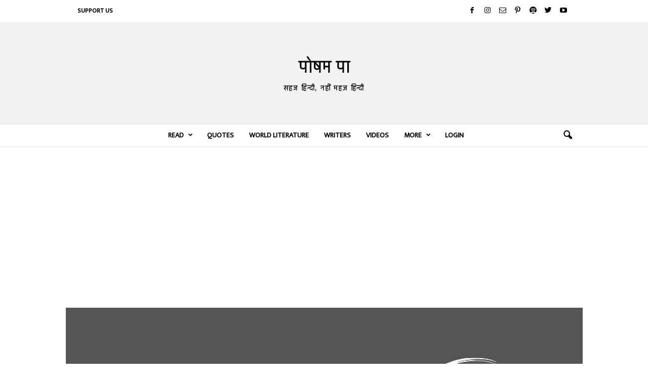

--- FILE ---
content_type: text/html; charset=UTF-8
request_url: http://poshampa.org/sabse-sundar-striyaan-a-poem-by-devesh-path-sariya/
body_size: 95011
content:
<!doctype html >
<!--[if IE 8]>    <html class="ie8" lang="en-US"> <![endif]-->
<!--[if IE 9]>    <html class="ie9" lang="en-US"> <![endif]-->
<!--[if gt IE 8]><!--> <html lang="en-US"> <!--<![endif]-->
<head>
    
    <meta charset="UTF-8" />
    <meta name="viewport" content="width=device-width, initial-scale=1.0">
    <link rel="pingback" href="http://poshampa.org/xmlrpc.php" />
    <meta name='robots' content='index, follow, max-image-preview:large, max-snippet:-1, max-video-preview:-1' />
<link rel="icon" type="image/png" href="https://poshampa.org/wp-content/uploads/2021/03/1-300x300.jpg">
	<!-- This site is optimized with the Yoast SEO plugin v21.0 - https://yoast.com/wordpress/plugins/seo/ -->
	<title>सबसे सुन्दर स्त्रियाँ | देवेश पथ सारिया - कविता - पोषम पा</title>
	<meta name="description" content="&#039;Sabse Sundar Striyaan&#039; | a poem by Devesh Path Sariya." />
	<link rel="canonical" href="http://poshampa.org/sabse-sundar-striyaan-a-poem-by-devesh-path-sariya/" />
	<meta property="og:locale" content="en_US" />
	<meta property="og:type" content="article" />
	<meta property="og:title" content="सबसे सुन्दर स्त्रियाँ | देवेश पथ सारिया - कविता - पोषम पा" />
	<meta property="og:description" content="&#039;Sabse Sundar Striyaan&#039; | a poem by Devesh Path Sariya." />
	<meta property="og:url" content="http://poshampa.org/sabse-sundar-striyaan-a-poem-by-devesh-path-sariya/" />
	<meta property="og:site_name" content="पोषम पा" />
	<meta property="article:publisher" content="https://facebook.com/PoshamPaOrg" />
	<meta property="article:author" content="https://www.facebook.com/deveshpathsariya" />
	<meta property="article:published_time" content="2020-06-18T06:54:50+00:00" />
	<meta property="article:modified_time" content="2021-05-28T07:32:29+00:00" />
	<meta property="og:image" content="http://poshampa.org/wp-content/uploads/2020/06/Woman-Beauty.jpg" />
	<meta property="og:image:width" content="800" />
	<meta property="og:image:height" content="533" />
	<meta property="og:image:type" content="image/jpeg" />
	<meta name="author" content="देवेश पथ सारिया" />
	<meta name="twitter:card" content="summary_large_image" />
	<meta name="twitter:creator" content="@PoshamPaOrg" />
	<meta name="twitter:site" content="@PoshamPaOrg" />
	<meta name="twitter:label1" content="Written by" />
	<meta name="twitter:data1" content="देवेश पथ सारिया" />
	<script type="application/ld+json" class="yoast-schema-graph">{"@context":"https://schema.org","@graph":[{"@type":"Article","@id":"http://poshampa.org/sabse-sundar-striyaan-a-poem-by-devesh-path-sariya/#article","isPartOf":{"@id":"http://poshampa.org/sabse-sundar-striyaan-a-poem-by-devesh-path-sariya/"},"author":{"name":"देवेश पथ सारिया","@id":"http://poshampa.org/#/schema/person/327f597024c59eceaf17bcd14af19575"},"headline":"सबसे सुन्दर स्त्रियाँ","datePublished":"2020-06-18T06:54:50+00:00","dateModified":"2021-05-28T07:32:29+00:00","mainEntityOfPage":{"@id":"http://poshampa.org/sabse-sundar-striyaan-a-poem-by-devesh-path-sariya/"},"wordCount":6,"commentCount":0,"publisher":{"@id":"http://poshampa.org/#organization"},"image":{"@id":"http://poshampa.org/sabse-sundar-striyaan-a-poem-by-devesh-path-sariya/#primaryimage"},"thumbnailUrl":"http://poshampa.org/wp-content/uploads/2020/06/Woman-Beauty.jpg","keywords":["Beautiful","Beauty","Beauty Contest","Being Beautiful","Being Successful","Capitalism in Beauty Contests","Devesh Path Sariya","Most Beautiful Women","स्त्री"],"articleSection":["Featured","कविता"],"inLanguage":"en-US","potentialAction":[{"@type":"CommentAction","name":"Comment","target":["http://poshampa.org/sabse-sundar-striyaan-a-poem-by-devesh-path-sariya/#respond"]}]},{"@type":"WebPage","@id":"http://poshampa.org/sabse-sundar-striyaan-a-poem-by-devesh-path-sariya/","url":"http://poshampa.org/sabse-sundar-striyaan-a-poem-by-devesh-path-sariya/","name":"सबसे सुन्दर स्त्रियाँ | देवेश पथ सारिया - कविता - पोषम पा","isPartOf":{"@id":"http://poshampa.org/#website"},"primaryImageOfPage":{"@id":"http://poshampa.org/sabse-sundar-striyaan-a-poem-by-devesh-path-sariya/#primaryimage"},"image":{"@id":"http://poshampa.org/sabse-sundar-striyaan-a-poem-by-devesh-path-sariya/#primaryimage"},"thumbnailUrl":"http://poshampa.org/wp-content/uploads/2020/06/Woman-Beauty.jpg","datePublished":"2020-06-18T06:54:50+00:00","dateModified":"2021-05-28T07:32:29+00:00","description":"'Sabse Sundar Striyaan' | a poem by Devesh Path Sariya.","breadcrumb":{"@id":"http://poshampa.org/sabse-sundar-striyaan-a-poem-by-devesh-path-sariya/#breadcrumb"},"inLanguage":"en-US","potentialAction":[{"@type":"ReadAction","target":["http://poshampa.org/sabse-sundar-striyaan-a-poem-by-devesh-path-sariya/"]}]},{"@type":"ImageObject","inLanguage":"en-US","@id":"http://poshampa.org/sabse-sundar-striyaan-a-poem-by-devesh-path-sariya/#primaryimage","url":"http://poshampa.org/wp-content/uploads/2020/06/Woman-Beauty.jpg","contentUrl":"http://poshampa.org/wp-content/uploads/2020/06/Woman-Beauty.jpg","width":800,"height":533,"caption":"Woman, Beauty"},{"@type":"BreadcrumbList","@id":"http://poshampa.org/sabse-sundar-striyaan-a-poem-by-devesh-path-sariya/#breadcrumb","itemListElement":[{"@type":"ListItem","position":1,"name":"Home","item":"https://poshampa.org/"},{"@type":"ListItem","position":2,"name":"सबसे सुन्दर स्त्रियाँ"}]},{"@type":"WebSite","@id":"http://poshampa.org/#website","url":"http://poshampa.org/","name":"पोषम पा","description":"Posham Pa - Hindi Poetry, Stories of renowned and new writers.","publisher":{"@id":"http://poshampa.org/#organization"},"potentialAction":[{"@type":"SearchAction","target":{"@type":"EntryPoint","urlTemplate":"http://poshampa.org/?s={search_term_string}"},"query-input":"required name=search_term_string"}],"inLanguage":"en-US"},{"@type":"Organization","@id":"http://poshampa.org/#organization","name":"Posham Pa","url":"http://poshampa.org/","logo":{"@type":"ImageObject","inLanguage":"en-US","@id":"http://poshampa.org/#/schema/logo/image/","url":"https://poshampa.org/wp-content/uploads/2021/03/2-scaled.jpg","contentUrl":"https://poshampa.org/wp-content/uploads/2021/03/2-scaled.jpg","width":2560,"height":2560,"caption":"Posham Pa"},"image":{"@id":"http://poshampa.org/#/schema/logo/image/"},"sameAs":["https://facebook.com/PoshamPaOrg","https://twitter.com/PoshamPaOrg","https://instagram.com/PoshamPaOrg"]},{"@type":"Person","@id":"http://poshampa.org/#/schema/person/327f597024c59eceaf17bcd14af19575","name":"देवेश पथ सारिया","image":{"@type":"ImageObject","inLanguage":"en-US","@id":"http://poshampa.org/#/schema/person/image/","url":"http://1.gravatar.com/avatar/151d5b87f28fc430c2186b0d8e67664c?s=96&d=mm&r=g","contentUrl":"http://1.gravatar.com/avatar/151d5b87f28fc430c2186b0d8e67664c?s=96&d=mm&r=g","caption":"देवेश पथ सारिया"},"description":"हिन्दी कवि-गद्यकार एवं अनुवादक। पुरस्कार : भारतभूषण अग्रवाल पुरस्कार (2023), स्नेहमयी चौधरी सम्मान (2025)। प्रकाशित पुस्तकें : नूह की नाव, अदृश्य आत्मीय की टोह में (कविता संग्रह); स्टिंकी टोफू (कहानी संग्रह); छोटी आँखों की पुतलियों में (कथेतर गद्य); हक़ीक़त के बीच दरार, यातना शिविर में साथिनें (अनुवाद)। संपादन : गोल चक्कर वेब पत्रिका।","sameAs":["https://www.facebook.com/deveshpathsariya"],"url":"http://poshampa.org/writers/deveshpathsariya/"}]}</script>
	<!-- / Yoast SEO plugin. -->


<link rel='dns-prefetch' href='//fonts.googleapis.com' />
<link rel="alternate" type="application/rss+xml" title="पोषम पा &raquo; Feed" href="http://poshampa.org/feed/" />
<link rel="alternate" type="application/rss+xml" title="पोषम पा &raquo; Comments Feed" href="http://poshampa.org/comments/feed/" />
<link rel="alternate" type="application/rss+xml" title="पोषम पा &raquo; सबसे सुन्दर स्त्रियाँ Comments Feed" href="http://poshampa.org/sabse-sundar-striyaan-a-poem-by-devesh-path-sariya/feed/" />
<script type="text/javascript">
window._wpemojiSettings = {"baseUrl":"https:\/\/s.w.org\/images\/core\/emoji\/14.0.0\/72x72\/","ext":".png","svgUrl":"https:\/\/s.w.org\/images\/core\/emoji\/14.0.0\/svg\/","svgExt":".svg","source":{"concatemoji":"http:\/\/poshampa.org\/wp-includes\/js\/wp-emoji-release.min.js?ver=6.3.7"}};
/*! This file is auto-generated */
!function(i,n){var o,s,e;function c(e){try{var t={supportTests:e,timestamp:(new Date).valueOf()};sessionStorage.setItem(o,JSON.stringify(t))}catch(e){}}function p(e,t,n){e.clearRect(0,0,e.canvas.width,e.canvas.height),e.fillText(t,0,0);var t=new Uint32Array(e.getImageData(0,0,e.canvas.width,e.canvas.height).data),r=(e.clearRect(0,0,e.canvas.width,e.canvas.height),e.fillText(n,0,0),new Uint32Array(e.getImageData(0,0,e.canvas.width,e.canvas.height).data));return t.every(function(e,t){return e===r[t]})}function u(e,t,n){switch(t){case"flag":return n(e,"\ud83c\udff3\ufe0f\u200d\u26a7\ufe0f","\ud83c\udff3\ufe0f\u200b\u26a7\ufe0f")?!1:!n(e,"\ud83c\uddfa\ud83c\uddf3","\ud83c\uddfa\u200b\ud83c\uddf3")&&!n(e,"\ud83c\udff4\udb40\udc67\udb40\udc62\udb40\udc65\udb40\udc6e\udb40\udc67\udb40\udc7f","\ud83c\udff4\u200b\udb40\udc67\u200b\udb40\udc62\u200b\udb40\udc65\u200b\udb40\udc6e\u200b\udb40\udc67\u200b\udb40\udc7f");case"emoji":return!n(e,"\ud83e\udef1\ud83c\udffb\u200d\ud83e\udef2\ud83c\udfff","\ud83e\udef1\ud83c\udffb\u200b\ud83e\udef2\ud83c\udfff")}return!1}function f(e,t,n){var r="undefined"!=typeof WorkerGlobalScope&&self instanceof WorkerGlobalScope?new OffscreenCanvas(300,150):i.createElement("canvas"),a=r.getContext("2d",{willReadFrequently:!0}),o=(a.textBaseline="top",a.font="600 32px Arial",{});return e.forEach(function(e){o[e]=t(a,e,n)}),o}function t(e){var t=i.createElement("script");t.src=e,t.defer=!0,i.head.appendChild(t)}"undefined"!=typeof Promise&&(o="wpEmojiSettingsSupports",s=["flag","emoji"],n.supports={everything:!0,everythingExceptFlag:!0},e=new Promise(function(e){i.addEventListener("DOMContentLoaded",e,{once:!0})}),new Promise(function(t){var n=function(){try{var e=JSON.parse(sessionStorage.getItem(o));if("object"==typeof e&&"number"==typeof e.timestamp&&(new Date).valueOf()<e.timestamp+604800&&"object"==typeof e.supportTests)return e.supportTests}catch(e){}return null}();if(!n){if("undefined"!=typeof Worker&&"undefined"!=typeof OffscreenCanvas&&"undefined"!=typeof URL&&URL.createObjectURL&&"undefined"!=typeof Blob)try{var e="postMessage("+f.toString()+"("+[JSON.stringify(s),u.toString(),p.toString()].join(",")+"));",r=new Blob([e],{type:"text/javascript"}),a=new Worker(URL.createObjectURL(r),{name:"wpTestEmojiSupports"});return void(a.onmessage=function(e){c(n=e.data),a.terminate(),t(n)})}catch(e){}c(n=f(s,u,p))}t(n)}).then(function(e){for(var t in e)n.supports[t]=e[t],n.supports.everything=n.supports.everything&&n.supports[t],"flag"!==t&&(n.supports.everythingExceptFlag=n.supports.everythingExceptFlag&&n.supports[t]);n.supports.everythingExceptFlag=n.supports.everythingExceptFlag&&!n.supports.flag,n.DOMReady=!1,n.readyCallback=function(){n.DOMReady=!0}}).then(function(){return e}).then(function(){var e;n.supports.everything||(n.readyCallback(),(e=n.source||{}).concatemoji?t(e.concatemoji):e.wpemoji&&e.twemoji&&(t(e.twemoji),t(e.wpemoji)))}))}((window,document),window._wpemojiSettings);
</script>
<style type="text/css">
img.wp-smiley,
img.emoji {
	display: inline !important;
	border: none !important;
	box-shadow: none !important;
	height: 1em !important;
	width: 1em !important;
	margin: 0 0.07em !important;
	vertical-align: -0.1em !important;
	background: none !important;
	padding: 0 !important;
}
</style>
	<link rel='stylesheet' id='wp-block-library-css' href='http://poshampa.org/wp-includes/css/dist/block-library/style.min.css?ver=6.3.7' type='text/css' media='all' />
<style id='classic-theme-styles-inline-css' type='text/css'>
/*! This file is auto-generated */
.wp-block-button__link{color:#fff;background-color:#32373c;border-radius:9999px;box-shadow:none;text-decoration:none;padding:calc(.667em + 2px) calc(1.333em + 2px);font-size:1.125em}.wp-block-file__button{background:#32373c;color:#fff;text-decoration:none}
</style>
<style id='global-styles-inline-css' type='text/css'>
body{--wp--preset--color--black: #000000;--wp--preset--color--cyan-bluish-gray: #abb8c3;--wp--preset--color--white: #ffffff;--wp--preset--color--pale-pink: #f78da7;--wp--preset--color--vivid-red: #cf2e2e;--wp--preset--color--luminous-vivid-orange: #ff6900;--wp--preset--color--luminous-vivid-amber: #fcb900;--wp--preset--color--light-green-cyan: #7bdcb5;--wp--preset--color--vivid-green-cyan: #00d084;--wp--preset--color--pale-cyan-blue: #8ed1fc;--wp--preset--color--vivid-cyan-blue: #0693e3;--wp--preset--color--vivid-purple: #9b51e0;--wp--preset--gradient--vivid-cyan-blue-to-vivid-purple: linear-gradient(135deg,rgba(6,147,227,1) 0%,rgb(155,81,224) 100%);--wp--preset--gradient--light-green-cyan-to-vivid-green-cyan: linear-gradient(135deg,rgb(122,220,180) 0%,rgb(0,208,130) 100%);--wp--preset--gradient--luminous-vivid-amber-to-luminous-vivid-orange: linear-gradient(135deg,rgba(252,185,0,1) 0%,rgba(255,105,0,1) 100%);--wp--preset--gradient--luminous-vivid-orange-to-vivid-red: linear-gradient(135deg,rgba(255,105,0,1) 0%,rgb(207,46,46) 100%);--wp--preset--gradient--very-light-gray-to-cyan-bluish-gray: linear-gradient(135deg,rgb(238,238,238) 0%,rgb(169,184,195) 100%);--wp--preset--gradient--cool-to-warm-spectrum: linear-gradient(135deg,rgb(74,234,220) 0%,rgb(151,120,209) 20%,rgb(207,42,186) 40%,rgb(238,44,130) 60%,rgb(251,105,98) 80%,rgb(254,248,76) 100%);--wp--preset--gradient--blush-light-purple: linear-gradient(135deg,rgb(255,206,236) 0%,rgb(152,150,240) 100%);--wp--preset--gradient--blush-bordeaux: linear-gradient(135deg,rgb(254,205,165) 0%,rgb(254,45,45) 50%,rgb(107,0,62) 100%);--wp--preset--gradient--luminous-dusk: linear-gradient(135deg,rgb(255,203,112) 0%,rgb(199,81,192) 50%,rgb(65,88,208) 100%);--wp--preset--gradient--pale-ocean: linear-gradient(135deg,rgb(255,245,203) 0%,rgb(182,227,212) 50%,rgb(51,167,181) 100%);--wp--preset--gradient--electric-grass: linear-gradient(135deg,rgb(202,248,128) 0%,rgb(113,206,126) 100%);--wp--preset--gradient--midnight: linear-gradient(135deg,rgb(2,3,129) 0%,rgb(40,116,252) 100%);--wp--preset--font-size--small: 10px;--wp--preset--font-size--medium: 20px;--wp--preset--font-size--large: 30px;--wp--preset--font-size--x-large: 42px;--wp--preset--font-size--regular: 14px;--wp--preset--font-size--larger: 48px;--wp--preset--spacing--20: 0.44rem;--wp--preset--spacing--30: 0.67rem;--wp--preset--spacing--40: 1rem;--wp--preset--spacing--50: 1.5rem;--wp--preset--spacing--60: 2.25rem;--wp--preset--spacing--70: 3.38rem;--wp--preset--spacing--80: 5.06rem;--wp--preset--shadow--natural: 6px 6px 9px rgba(0, 0, 0, 0.2);--wp--preset--shadow--deep: 12px 12px 50px rgba(0, 0, 0, 0.4);--wp--preset--shadow--sharp: 6px 6px 0px rgba(0, 0, 0, 0.2);--wp--preset--shadow--outlined: 6px 6px 0px -3px rgba(255, 255, 255, 1), 6px 6px rgba(0, 0, 0, 1);--wp--preset--shadow--crisp: 6px 6px 0px rgba(0, 0, 0, 1);}:where(.is-layout-flex){gap: 0.5em;}:where(.is-layout-grid){gap: 0.5em;}body .is-layout-flow > .alignleft{float: left;margin-inline-start: 0;margin-inline-end: 2em;}body .is-layout-flow > .alignright{float: right;margin-inline-start: 2em;margin-inline-end: 0;}body .is-layout-flow > .aligncenter{margin-left: auto !important;margin-right: auto !important;}body .is-layout-constrained > .alignleft{float: left;margin-inline-start: 0;margin-inline-end: 2em;}body .is-layout-constrained > .alignright{float: right;margin-inline-start: 2em;margin-inline-end: 0;}body .is-layout-constrained > .aligncenter{margin-left: auto !important;margin-right: auto !important;}body .is-layout-constrained > :where(:not(.alignleft):not(.alignright):not(.alignfull)){max-width: var(--wp--style--global--content-size);margin-left: auto !important;margin-right: auto !important;}body .is-layout-constrained > .alignwide{max-width: var(--wp--style--global--wide-size);}body .is-layout-flex{display: flex;}body .is-layout-flex{flex-wrap: wrap;align-items: center;}body .is-layout-flex > *{margin: 0;}body .is-layout-grid{display: grid;}body .is-layout-grid > *{margin: 0;}:where(.wp-block-columns.is-layout-flex){gap: 2em;}:where(.wp-block-columns.is-layout-grid){gap: 2em;}:where(.wp-block-post-template.is-layout-flex){gap: 1.25em;}:where(.wp-block-post-template.is-layout-grid){gap: 1.25em;}.has-black-color{color: var(--wp--preset--color--black) !important;}.has-cyan-bluish-gray-color{color: var(--wp--preset--color--cyan-bluish-gray) !important;}.has-white-color{color: var(--wp--preset--color--white) !important;}.has-pale-pink-color{color: var(--wp--preset--color--pale-pink) !important;}.has-vivid-red-color{color: var(--wp--preset--color--vivid-red) !important;}.has-luminous-vivid-orange-color{color: var(--wp--preset--color--luminous-vivid-orange) !important;}.has-luminous-vivid-amber-color{color: var(--wp--preset--color--luminous-vivid-amber) !important;}.has-light-green-cyan-color{color: var(--wp--preset--color--light-green-cyan) !important;}.has-vivid-green-cyan-color{color: var(--wp--preset--color--vivid-green-cyan) !important;}.has-pale-cyan-blue-color{color: var(--wp--preset--color--pale-cyan-blue) !important;}.has-vivid-cyan-blue-color{color: var(--wp--preset--color--vivid-cyan-blue) !important;}.has-vivid-purple-color{color: var(--wp--preset--color--vivid-purple) !important;}.has-black-background-color{background-color: var(--wp--preset--color--black) !important;}.has-cyan-bluish-gray-background-color{background-color: var(--wp--preset--color--cyan-bluish-gray) !important;}.has-white-background-color{background-color: var(--wp--preset--color--white) !important;}.has-pale-pink-background-color{background-color: var(--wp--preset--color--pale-pink) !important;}.has-vivid-red-background-color{background-color: var(--wp--preset--color--vivid-red) !important;}.has-luminous-vivid-orange-background-color{background-color: var(--wp--preset--color--luminous-vivid-orange) !important;}.has-luminous-vivid-amber-background-color{background-color: var(--wp--preset--color--luminous-vivid-amber) !important;}.has-light-green-cyan-background-color{background-color: var(--wp--preset--color--light-green-cyan) !important;}.has-vivid-green-cyan-background-color{background-color: var(--wp--preset--color--vivid-green-cyan) !important;}.has-pale-cyan-blue-background-color{background-color: var(--wp--preset--color--pale-cyan-blue) !important;}.has-vivid-cyan-blue-background-color{background-color: var(--wp--preset--color--vivid-cyan-blue) !important;}.has-vivid-purple-background-color{background-color: var(--wp--preset--color--vivid-purple) !important;}.has-black-border-color{border-color: var(--wp--preset--color--black) !important;}.has-cyan-bluish-gray-border-color{border-color: var(--wp--preset--color--cyan-bluish-gray) !important;}.has-white-border-color{border-color: var(--wp--preset--color--white) !important;}.has-pale-pink-border-color{border-color: var(--wp--preset--color--pale-pink) !important;}.has-vivid-red-border-color{border-color: var(--wp--preset--color--vivid-red) !important;}.has-luminous-vivid-orange-border-color{border-color: var(--wp--preset--color--luminous-vivid-orange) !important;}.has-luminous-vivid-amber-border-color{border-color: var(--wp--preset--color--luminous-vivid-amber) !important;}.has-light-green-cyan-border-color{border-color: var(--wp--preset--color--light-green-cyan) !important;}.has-vivid-green-cyan-border-color{border-color: var(--wp--preset--color--vivid-green-cyan) !important;}.has-pale-cyan-blue-border-color{border-color: var(--wp--preset--color--pale-cyan-blue) !important;}.has-vivid-cyan-blue-border-color{border-color: var(--wp--preset--color--vivid-cyan-blue) !important;}.has-vivid-purple-border-color{border-color: var(--wp--preset--color--vivid-purple) !important;}.has-vivid-cyan-blue-to-vivid-purple-gradient-background{background: var(--wp--preset--gradient--vivid-cyan-blue-to-vivid-purple) !important;}.has-light-green-cyan-to-vivid-green-cyan-gradient-background{background: var(--wp--preset--gradient--light-green-cyan-to-vivid-green-cyan) !important;}.has-luminous-vivid-amber-to-luminous-vivid-orange-gradient-background{background: var(--wp--preset--gradient--luminous-vivid-amber-to-luminous-vivid-orange) !important;}.has-luminous-vivid-orange-to-vivid-red-gradient-background{background: var(--wp--preset--gradient--luminous-vivid-orange-to-vivid-red) !important;}.has-very-light-gray-to-cyan-bluish-gray-gradient-background{background: var(--wp--preset--gradient--very-light-gray-to-cyan-bluish-gray) !important;}.has-cool-to-warm-spectrum-gradient-background{background: var(--wp--preset--gradient--cool-to-warm-spectrum) !important;}.has-blush-light-purple-gradient-background{background: var(--wp--preset--gradient--blush-light-purple) !important;}.has-blush-bordeaux-gradient-background{background: var(--wp--preset--gradient--blush-bordeaux) !important;}.has-luminous-dusk-gradient-background{background: var(--wp--preset--gradient--luminous-dusk) !important;}.has-pale-ocean-gradient-background{background: var(--wp--preset--gradient--pale-ocean) !important;}.has-electric-grass-gradient-background{background: var(--wp--preset--gradient--electric-grass) !important;}.has-midnight-gradient-background{background: var(--wp--preset--gradient--midnight) !important;}.has-small-font-size{font-size: var(--wp--preset--font-size--small) !important;}.has-medium-font-size{font-size: var(--wp--preset--font-size--medium) !important;}.has-large-font-size{font-size: var(--wp--preset--font-size--large) !important;}.has-x-large-font-size{font-size: var(--wp--preset--font-size--x-large) !important;}
.wp-block-navigation a:where(:not(.wp-element-button)){color: inherit;}
:where(.wp-block-post-template.is-layout-flex){gap: 1.25em;}:where(.wp-block-post-template.is-layout-grid){gap: 1.25em;}
:where(.wp-block-columns.is-layout-flex){gap: 2em;}:where(.wp-block-columns.is-layout-grid){gap: 2em;}
.wp-block-pullquote{font-size: 1.5em;line-height: 1.6;}
</style>
<link rel='stylesheet' id='protect-link-css-css' href='http://poshampa.org/wp-content/plugins/wp-copy-protect-with-color-design/css/protect_style.css?ver=6.3.7' type='text/css' media='all' />
<link rel='stylesheet' id='google-fonts-style-css' href="https://fonts.googleapis.com/css?family=Ek+Mukta%3A400%7CRajdhani%3A400%7CKhand%3A400%7CPoppins%3A400%7COpen+Sans%3A400%2C600%2C700%7CRoboto+Condensed%3A400%2C500%2C700&#038;display=swap&#038;ver=5.4.1" type='text/css' media='all' />
<link rel='stylesheet' id='qtip2-css' href='http://poshampa.org/wp-content/plugins/text-hover/assets/jquery.qtip.min.css?ver=3.0.3' type='text/css' media='all' />
<link rel='stylesheet' id='text-hover-css' href='http://poshampa.org/wp-content/plugins/text-hover/assets/text-hover.css?ver=4.2' type='text/css' media='all' />
<link rel='stylesheet' id='td-theme-css' href='http://poshampa.org/wp-content/themes/Newsmag/style.css?ver=5.4.1' type='text/css' media='all' />
<style id='td-theme-inline-css' type='text/css'>
    
        @media (max-width: 767px) {
            .td-header-desktop-wrap {
                display: none;
            }
        }
        @media (min-width: 767px) {
            .td-header-mobile-wrap {
                display: none;
            }
        }
    
	
</style>
<link rel='stylesheet' id='td-theme-child-css' href='http://poshampa.org/wp-content/themes/Newsmag-child/style.css?ver=5.4.1c' type='text/css' media='all' />
<link rel='stylesheet' id='um_fonticons_ii-css' href='http://poshampa.org/wp-content/plugins/ultimate-member/assets/css/um-fonticons-ii.css?ver=2.6.10' type='text/css' media='all' />
<link rel='stylesheet' id='um_fonticons_fa-css' href='http://poshampa.org/wp-content/plugins/ultimate-member/assets/css/um-fonticons-fa.css?ver=2.6.10' type='text/css' media='all' />
<link rel='stylesheet' id='select2-css' href='http://poshampa.org/wp-content/plugins/ultimate-member/assets/css/select2/select2.min.css?ver=4.0.13' type='text/css' media='all' />
<link rel='stylesheet' id='um_crop-css' href='http://poshampa.org/wp-content/plugins/ultimate-member/assets/css/um-crop.css?ver=2.6.10' type='text/css' media='all' />
<link rel='stylesheet' id='um_modal-css' href='http://poshampa.org/wp-content/plugins/ultimate-member/assets/css/um-modal.css?ver=2.6.10' type='text/css' media='all' />
<link rel='stylesheet' id='um_styles-css' href='http://poshampa.org/wp-content/plugins/ultimate-member/assets/css/um-styles.css?ver=2.6.10' type='text/css' media='all' />
<link rel='stylesheet' id='um_profile-css' href='http://poshampa.org/wp-content/plugins/ultimate-member/assets/css/um-profile.css?ver=2.6.10' type='text/css' media='all' />
<link rel='stylesheet' id='um_account-css' href='http://poshampa.org/wp-content/plugins/ultimate-member/assets/css/um-account.css?ver=2.6.10' type='text/css' media='all' />
<link rel='stylesheet' id='um_misc-css' href='http://poshampa.org/wp-content/plugins/ultimate-member/assets/css/um-misc.css?ver=2.6.10' type='text/css' media='all' />
<link rel='stylesheet' id='um_fileupload-css' href='http://poshampa.org/wp-content/plugins/ultimate-member/assets/css/um-fileupload.css?ver=2.6.10' type='text/css' media='all' />
<link rel='stylesheet' id='um_datetime-css' href='http://poshampa.org/wp-content/plugins/ultimate-member/assets/css/pickadate/default.css?ver=2.6.10' type='text/css' media='all' />
<link rel='stylesheet' id='um_datetime_date-css' href='http://poshampa.org/wp-content/plugins/ultimate-member/assets/css/pickadate/default.date.css?ver=2.6.10' type='text/css' media='all' />
<link rel='stylesheet' id='um_datetime_time-css' href='http://poshampa.org/wp-content/plugins/ultimate-member/assets/css/pickadate/default.time.css?ver=2.6.10' type='text/css' media='all' />
<link rel='stylesheet' id='um_raty-css' href='http://poshampa.org/wp-content/plugins/ultimate-member/assets/css/um-raty.css?ver=2.6.10' type='text/css' media='all' />
<link rel='stylesheet' id='um_scrollbar-css' href='http://poshampa.org/wp-content/plugins/ultimate-member/assets/css/simplebar.css?ver=2.6.10' type='text/css' media='all' />
<link rel='stylesheet' id='um_tipsy-css' href='http://poshampa.org/wp-content/plugins/ultimate-member/assets/css/um-tipsy.css?ver=2.6.10' type='text/css' media='all' />
<link rel='stylesheet' id='um_responsive-css' href='http://poshampa.org/wp-content/plugins/ultimate-member/assets/css/um-responsive.css?ver=2.6.10' type='text/css' media='all' />
<link rel='stylesheet' id='um_default_css-css' href='http://poshampa.org/wp-content/plugins/ultimate-member/assets/css/um-old-default.css?ver=2.6.10' type='text/css' media='all' />
<link rel='stylesheet' id='td-legacy-framework-front-style-css' href='http://poshampa.org/wp-content/plugins/td-composer/legacy/Newsmag/assets/css/td_legacy_main.css?ver=971d5171b3e19fdd336fb9bcd8706cdex' type='text/css' media='all' />
<script type='text/javascript' src='http://poshampa.org/wp-includes/js/jquery/jquery.min.js?ver=3.7.0' id='jquery-core-js'></script>
<script type='text/javascript' src='http://poshampa.org/wp-includes/js/jquery/jquery-migrate.min.js?ver=3.4.1' id='jquery-migrate-js'></script>
<script type='text/javascript' src='http://poshampa.org/wp-content/plugins/um-terms-conditions/assets/js/um-terms-conditions-public.min.js?ver=2.1.5' id='um-terms-conditions-js'></script>
<script type='text/javascript' src='http://poshampa.org/wp-content/plugins/ultimate-member/assets/js/um-gdpr.min.js?ver=2.6.10' id='um-gdpr-js'></script>
<link rel="https://api.w.org/" href="http://poshampa.org/wp-json/" /><link rel="alternate" type="application/json" href="http://poshampa.org/wp-json/wp/v2/posts/107260" /><link rel="EditURI" type="application/rsd+xml" title="RSD" href="http://poshampa.org/xmlrpc.php?rsd" />
<meta name="generator" content="WordPress 6.3.7" />
<link rel='shortlink' href='http://poshampa.org/?p=107260' />
<link rel="alternate" type="application/json+oembed" href="http://poshampa.org/wp-json/oembed/1.0/embed?url=http%3A%2F%2Fposhampa.org%2Fsabse-sundar-striyaan-a-poem-by-devesh-path-sariya%2F" />
<link rel="alternate" type="text/xml+oembed" href="http://poshampa.org/wp-json/oembed/1.0/embed?url=http%3A%2F%2Fposhampa.org%2Fsabse-sundar-striyaan-a-poem-by-devesh-path-sariya%2F&#038;format=xml" />
<meta name="theme-color" content="#1e73be">

<meta name="google-site-verification" content="0fGetr4aBnppWoaX8XAaEDfmCNlloVJ2MPKU3BBU2Zs" />

<meta name="msvalidate.01" content="35B8BDC490A1A482AB221FA4E836832F" />

<meta name="twitter:card" content="summary_large_image" />

<meta name="p:domain_verify" content="a594c563107d4d9a8c020c117d23a6b5"/>

<!-- Global site tag (gtag.js) - Google Analytics -->
<script async src="https://www.googletagmanager.com/gtag/js?id=UA-106967232-1"></script>
<script>
  window.dataLayer = window.dataLayer || [];
  function gtag(){dataLayer.push(arguments);}
  gtag('js', new Date());

  gtag('config', 'UA-106967232-1');
</script>
<!-- Global site tag (gtag.js) - Google Analytics -->
<script type='text/javascript' src='http://poshampa.org/wp-content/uploads/winp-css-js/112059.js?ver=1601571049'></script>
		
		<script type="text/javascript">
			jQuery(function($){
				$('.protect_contents-overlay').css('background-color', '#000000');
			});
		</script>

		
						<script type="text/javascript">
				jQuery(function($){
					$('img').attr('onmousedown', 'return false');
					$('img').attr('onselectstart','return false');
				    $(document).on('contextmenu',function(e){

							
								// ブラウザ全体を暗くする
								$('.protect_contents-overlay, .protect_alert').fadeIn();

								
								$('.protect_contents-overlay, .protect_alert').click(function(){	
									// ブラウザ全体を明るくする
									$('.protect_contents-overlay, .protect_alert').fadeOut();
								});
							

				        return false;
				    });
				});
				</script>

									<style>
					* {
					   -ms-user-select: none; /* IE 10+ */
					   -moz-user-select: -moz-none;
					   -khtml-user-select: none;
					   -webkit-user-select: none;
					   -webkit-touch-callout: none;
					   user-select: none;
					   }

					   input,textarea,select,option {
					   -ms-user-select: auto; /* IE 10+ */
					   -moz-user-select: auto;
					   -khtml-user-select: auto;
					   -webkit-user-select: auto;
					   user-select: auto;
				       }
					</style>
					
														
					
								
				
								
				
				
						<style type="text/css">
			.um_request_name {
				display: none !important;
			}
		</style>
	

       
<link href = "http://poshampa.org/wp-content/themes/Newsmag-child/js/jquery-ui.css" rel = "stylesheet">
<script src = "http://poshampa.org/wp-content/themes/Newsmag-child/js/jquery-ui.js"></script>
  
     
 
<script type="text/javascript">
    var ajaxurl = 'http://poshampa.org/wp-admin/admin-ajax.php'; 
	var availableTutorials = [{"label":"अकबर इलाहाबादी (akbar allahabadi)","value":"676","name":"अकबर इलाहाबादी","url":"http:\/\/poshampa.org\/writers\/akbar-allahabadi\/"},{"label":"अंकिता वर्मा (ankita verma)","value":"677","name":"अंकिता वर्मा","url":"http:\/\/poshampa.org\/writers\/ankita-verma\/"},{"label":"अंकुश कुमार (ankush kumar)","value":"678","name":"अंकुश कुमार","url":"http:\/\/poshampa.org\/writers\/ankush-kumar\/"},{"label":"अखिलेश (akhilesh)","value":"1283","name":"अखिलेश","url":"http:\/\/poshampa.org\/writers\/akhilesh\/"},{"label":"अखिलेश्वर पांडेय (akhileshwar pandey)","value":"2258","name":"अखिलेश्वर पांडेय","url":"http:\/\/poshampa.org\/writers\/akhileshwar-pandey\/"},{"label":"अख़्तर राही (akhtar rahi)","value":"679","name":"अख़्तर राही","url":"http:\/\/poshampa.org\/writers\/akhtar-rahi\/"},{"label":"अख़्तर शीरानी (akhtar sheerani)","value":"680","name":"अख़्तर शीरानी","url":"http:\/\/poshampa.org\/writers\/akhtar-sheerani\/"},{"label":"अख़्तर-उल-ईमान (akhtar ul iman)","value":"1065","name":"अख़्तर-उल-ईमान","url":"http:\/\/poshampa.org\/writers\/akhtar-ul-iman\/"},{"label":"अंजना टंडन (anjanatandon)","value":"1376","name":"अंजना टंडन","url":"http:\/\/poshampa.org\/writers\/anjanatandon\/"},{"label":"अज़रा अब्बास (azra abbas)","value":"681","name":"अज़रा अब्बास","url":"http:\/\/poshampa.org\/writers\/azra-abbas\/"},{"label":"अज़रा नक़वी (azra naqvi)","value":"2580","name":"अज़रा नक़वी","url":"http:\/\/poshampa.org\/writers\/azra-naqvi\/"},{"label":"अजित कुमार (ajit kumar)","value":"2847","name":"अजित कुमार","url":"http:\/\/poshampa.org\/writers\/ajit-kumar\/"},{"label":"अंजुम आज़मी (anjum azmi)","value":"682","name":"अंजुम आज़मी","url":"http:\/\/poshampa.org\/writers\/anjum-azmi\/"},{"label":"अज्ञेय (agyeya)","value":"683","name":"अज्ञेय","url":"http:\/\/poshampa.org\/writers\/agyeya\/"},{"label":"अंतोन चेखव (anton chekhov)","value":"684","name":"अंतोन चेखव","url":"http:\/\/poshampa.org\/writers\/anton-chekhov\/"},{"label":"अदनान कफ़ील दरवेश (adnan kafeel darwesh)","value":"3464","name":"अदनान कफ़ील दरवेश","url":"http:\/\/poshampa.org\/writers\/adnan-kafeel-darwesh\/"},{"label":"अदम गोंडवी (adam gondvi)","value":"1021","name":"अदम गोंडवी","url":"http:\/\/poshampa.org\/writers\/adam-gondvi\/"},{"label":"अदा जाफ़री (ada jafri)","value":"2801","name":"अदा जाफ़री","url":"http:\/\/poshampa.org\/writers\/ada-jafri\/"},{"label":"अनवर अज़ीम (anwar azeem)","value":"2570","name":"अनवर अज़ीम","url":"http:\/\/poshampa.org\/writers\/anwar-azeem\/"},{"label":"अनवर मसूद (anwar masood)","value":"1053","name":"अनवर मसूद","url":"http:\/\/poshampa.org\/writers\/anwar-masood\/"},{"label":"अनवर सज्जाद (anwar sajjad)","value":"1751","name":"अनवर सज्जाद","url":"http:\/\/poshampa.org\/writers\/anwar-sajjad\/"},{"label":"अनवर सुहैल (anwarsuhail)","value":"1221","name":"अनवर सुहैल","url":"http:\/\/poshampa.org\/writers\/anwarsuhail\/"},{"label":"अनाम कवि (anaam kavi)","value":"2766","name":"अनाम कवि","url":"http:\/\/poshampa.org\/writers\/anaam-kavi\/"},{"label":"अनामिका (anamika)","value":"686","name":"अनामिका","url":"http:\/\/poshampa.org\/writers\/anamika\/"},{"label":"अनामिका अनु (anamika anu)","value":"1705","name":"अनामिका अनु","url":"http:\/\/poshampa.org\/writers\/anamika-anu\/"},{"label":"अनिरुद्ध नीरव (aniruddh neerav)","value":"2905","name":"अनिरुद्ध नीरव","url":"http:\/\/poshampa.org\/writers\/aniruddh-neerav\/"},{"label":"अनीता वर्मा (anita verma)","value":"2998","name":"अनीता वर्मा","url":"http:\/\/poshampa.org\/writers\/anita-verma\/"},{"label":"अनुपम मिश्र (anupam mishra)","value":"1304","name":"अनुपम मिश्र","url":"http:\/\/poshampa.org\/writers\/anupam-mishra\/"},{"label":"अनुपमा झा (anupamajha)","value":"1555","name":"अनुपमा झा","url":"http:\/\/poshampa.org\/writers\/anupamajha\/"},{"label":"अनुपमा मिश्रा (anupamamishra)","value":"1433","name":"अनुपमा मिश्रा","url":"http:\/\/poshampa.org\/writers\/anupamamishra\/"},{"label":"अनुपमा विन्ध्यवासिनी (anupmavindhyavasini)","value":"1528","name":"अनुपमा विन्ध्यवासिनी","url":"http:\/\/poshampa.org\/writers\/anupmavindhyavasini\/"},{"label":"अनुभव (chashm)","value":"1470","name":"अनुभव","url":"http:\/\/poshampa.org\/writers\/chashm\/"},{"label":"अनुभव तुलसी (anubhav tulasi)","value":"687","name":"अनुभव तुलसी","url":"http:\/\/poshampa.org\/writers\/anubhav-tulasi\/"},{"label":"अनुराग अनंत (anurag anant)","value":"1502","name":"अनुराग अनंत","url":"http:\/\/poshampa.org\/writers\/anurag-anant\/"},{"label":"अनुराग तिवारी (anurag tiwari)","value":"688","name":"अनुराग तिवारी","url":"http:\/\/poshampa.org\/writers\/anurag-tiwari\/"},{"label":"अनुराग शर्मा (anurag sharma)","value":"689","name":"अनुराग शर्मा","url":"http:\/\/poshampa.org\/writers\/anurag-sharma\/"},{"label":"अनुराधा अनन्या (anuradha annanya)","value":"1238","name":"अनुराधा अनन्या","url":"http:\/\/poshampa.org\/writers\/anuradha-annanya\/"},{"label":"अनुराधा सिंह (anuradha singh)","value":"1244","name":"अनुराधा सिंह","url":"http:\/\/poshampa.org\/writers\/anuradha-singh\/"},{"label":"अन्नपूर्णानन्द (annapurnanand verma)","value":"1400","name":"अन्नपूर्णानन्द","url":"http:\/\/poshampa.org\/writers\/annapurnanand-verma\/"},{"label":"अपर्णा तिवारी (aparnatiwari)","value":"1562","name":"अपर्णा तिवारी","url":"http:\/\/poshampa.org\/writers\/aparnatiwari\/"},{"label":"अपर्णा देवल (aparnadewal)","value":"1444","name":"अपर्णा देवल","url":"http:\/\/poshampa.org\/writers\/aparnadewal\/"},{"label":"अपर्णा महान्ति (aparna mohanty)","value":"690","name":"अपर्णा महान्ति","url":"http:\/\/poshampa.org\/writers\/aparna-mohanty\/"},{"label":"अफ़सर मेरठी (afsar merathi)","value":"1419","name":"अफ़सर मेरठी","url":"http:\/\/poshampa.org\/writers\/afsar-merathi\/"},{"label":"अब्दुल बिस्मिल्लाह (abdul bismillah)","value":"691","name":"अब्दुल बिस्मिल्लाह","url":"http:\/\/poshampa.org\/writers\/abdul-bismillah\/"},{"label":"अब्दुल मलिक ख़ान (abdul malik khan)","value":"1136","name":"अब्दुल मलिक ख़ान","url":"http:\/\/poshampa.org\/writers\/abdul-malik-khan\/"},{"label":"अब्राहम लिंकन (abraham lincoln)","value":"692","name":"अब्राहम लिंकन","url":"http:\/\/poshampa.org\/writers\/abraham-lincoln\/"},{"label":"अभिज्ञात (abhigyat)","value":"2023","name":"अभिज्ञात","url":"http:\/\/poshampa.org\/writers\/abhigyat\/"},{"label":"अभिषेक मिश्रा (rudra)","value":"1041","name":"अभिषेक मिश्रा","url":"http:\/\/poshampa.org\/writers\/rudra\/"},{"label":"अभिषेक रामाशंकर (saanwara)","value":"1585","name":"अभिषेक रामाशंकर","url":"http:\/\/poshampa.org\/writers\/saanwara\/"},{"label":"अमनदीप गुजराल (amandeep)","value":"1341","name":"अमनदीप गुजराल","url":"http:\/\/poshampa.org\/writers\/amandeep\/"},{"label":"अमर दलपुरा (amardalpura)","value":"1249","name":"अमर दलपुरा","url":"http:\/\/poshampa.org\/writers\/amardalpura\/"},{"label":"अमर सिंह पाण्डेय (amar singh pandey)","value":"2566","name":"अमर सिंह पाण्डेय","url":"http:\/\/poshampa.org\/writers\/amar-singh-pandey\/"},{"label":"अमरकान्त (amarkant)","value":"693","name":"अमरकान्त","url":"http:\/\/poshampa.org\/writers\/amarkant\/"},{"label":"अमीर ख़ुसरो (amir khusrow)","value":"694","name":"अमीर ख़ुसरो","url":"http:\/\/poshampa.org\/writers\/amir-khusrow\/"},{"label":"अमीर मीनाई (ameer minai)","value":"1141","name":"अमीर मीनाई","url":"http:\/\/poshampa.org\/writers\/ameer-minai\/"},{"label":"अमृत राय (amrit rai)","value":"1641","name":"अमृत राय","url":"http:\/\/poshampa.org\/writers\/amrit-rai\/"},{"label":"अमृतलाल नागर (amritlal nagar)","value":"1088","name":"अमृतलाल नागर","url":"http:\/\/poshampa.org\/writers\/amritlal-nagar\/"},{"label":"अमृता प्रीतम (amrita pritam)","value":"695","name":"अमृता प्रीतम","url":"http:\/\/poshampa.org\/writers\/amrita-pritam\/"},{"label":"अमृता भारती (amrita bharti)","value":"3047","name":"अमृता भारती","url":"http:\/\/poshampa.org\/writers\/amrita-bharti\/"},{"label":"अम्बर बहराईची (ambar bahraichi)","value":"696","name":"अम्बर बहराईची","url":"http:\/\/poshampa.org\/writers\/ambar-bahraichi\/"},{"label":"अम्बरीश (ambareesh)","value":"697","name":"अम्बरीश","url":"http:\/\/poshampa.org\/writers\/ambareesh\/"},{"label":"अम्बिका प्रसाद वाजपेयी (ambika prasad vajpayee)","value":"698","name":"अम्बिका प्रसाद वाजपेयी","url":"http:\/\/poshampa.org\/writers\/ambika-prasad-vajpayee\/"},{"label":"अयोध्या सिंह उपाध्याय ‘हरिऔध’ (ayodhya singh upadhyay hariaudh)","value":"699","name":"अयोध्या सिंह उपाध्याय ‘हरिऔध’","url":"http:\/\/poshampa.org\/writers\/ayodhya-singh-upadhyay-hariaudh\/"},{"label":"अरनी रॉबर्ट्स (ernie roberts)","value":"1111","name":"अरनी रॉबर्ट्स","url":"http:\/\/poshampa.org\/writers\/ernie-roberts\/"},{"label":"अरविन्द कुमार खेड़े (arvind kumar khede)","value":"2136","name":"अरविन्द कुमार खेड़े","url":"http:\/\/poshampa.org\/writers\/arvind-kumar-khede\/"},{"label":"अरुण कमल (arun kamal)","value":"1309","name":"अरुण कमल","url":"http:\/\/poshampa.org\/writers\/arun-kamal\/"},{"label":"अरुण प्रकाश (arun prakash)","value":"3241","name":"अरुण प्रकाश","url":"http:\/\/poshampa.org\/writers\/arun-prakash\/"},{"label":"अरुण शीतांश (arun sheetansh)","value":"1846","name":"अरुण शीतांश","url":"http:\/\/poshampa.org\/writers\/arun-sheetansh\/"},{"label":"अरुंधति रॉय (arundhati roy)","value":"3002","name":"अरुंधति रॉय","url":"http:\/\/poshampa.org\/writers\/arundhati-roy\/"},{"label":"अर्चना वर्मा (archana verma)","value":"701","name":"अर्चना वर्मा","url":"http:\/\/poshampa.org\/writers\/archana-verma\/"},{"label":"अर्जुन डांगले (arjun dangle)","value":"1588","name":"अर्जुन डांगले","url":"http:\/\/poshampa.org\/writers\/arjun-dangle\/"},{"label":"अर्नेस्ट हेमिंग्वे (ernest hemingway)","value":"702","name":"अर्नेस्ट हेमिंग्वे","url":"http:\/\/poshampa.org\/writers\/ernest-hemingway\/"},{"label":"अलका पाठक (alka pathak)","value":"2709","name":"अलका पाठक","url":"http:\/\/poshampa.org\/writers\/alka-pathak\/"},{"label":"अलका सरावगी (alka saraogi)","value":"703","name":"अलका सरावगी","url":"http:\/\/poshampa.org\/writers\/alka-saraogi\/"},{"label":"अलमास अहमद (almasahmad)","value":"1138","name":"अलमास अहमद","url":"http:\/\/poshampa.org\/writers\/almasahmad\/"},{"label":"अली अब्बास हुसैनी (ali abbas husaini)","value":"1707","name":"अली अब्बास हुसैनी","url":"http:\/\/poshampa.org\/writers\/ali-abbas-husaini\/"},{"label":"अली सरदार जाफ़री (ali sardar jafri)","value":"1107","name":"अली सरदार जाफ़री","url":"http:\/\/poshampa.org\/writers\/ali-sardar-jafri\/"},{"label":"अल्ताफ़ हुसैन हाली (altaf hussain hali)","value":"1051","name":"अल्ताफ़ हुसैन हाली","url":"http:\/\/poshampa.org\/writers\/altaf-hussain-hali\/"},{"label":"अल्हड़ बीकानेरी (alhad bikaneri)","value":"1480","name":"अल्हड़ बीकानेरी","url":"http:\/\/poshampa.org\/writers\/alhad-bikaneri\/"},{"label":"अवतार सिंह संधू 'पाश' (avtar singh sandhu paash)","value":"1081","name":"अवतार सिंह संधू 'पाश'","url":"http:\/\/poshampa.org\/writers\/avtar-singh-sandhu-paash\/"},{"label":"अविनाश मिश्र (avinash)","value":"1049","name":"अविनाश मिश्र","url":"http:\/\/poshampa.org\/writers\/avinash\/"},{"label":"अशोक चक्रधर (ashok chakradhar)","value":"705","name":"अशोक चक्रधर","url":"http:\/\/poshampa.org\/writers\/ashok-chakradhar\/"},{"label":"अशोक वाजपेयी (ashok vajpeyi)","value":"706","name":"अशोक वाजपेयी","url":"http:\/\/poshampa.org\/writers\/ashok-vajpeyi\/"},{"label":"असंगघोष (asangghosh)","value":"3104","name":"असंगघोष","url":"http:\/\/poshampa.org\/writers\/asangghosh\/"},{"label":"असग़र वजाहत (asghar wajahat)","value":"707","name":"असग़र वजाहत","url":"http:\/\/poshampa.org\/writers\/asghar-wajahat\/"},{"label":"असद ज़ैदी (asad zaidi)","value":"1700","name":"असद ज़ैदी","url":"http:\/\/poshampa.org\/writers\/asad-zaidi\/"},{"label":"असना बद्र (asna badar)","value":"1236","name":"असना बद्र","url":"http:\/\/poshampa.org\/writers\/asna-badar\/"},{"label":"अहमद नदीम क़ासमी (ahmad nadeem qasmi)","value":"2922","name":"अहमद नदीम क़ासमी","url":"http:\/\/poshampa.org\/writers\/ahmad-nadeem-qasmi\/"},{"label":"अहमद फ़राज़ (ahmad faraz)","value":"1214","name":"अहमद फ़राज़","url":"http:\/\/poshampa.org\/writers\/ahmad-faraz\/"},{"label":"आकांक्षा गौड़ (akanksha gaur)","value":"708","name":"आकांक्षा गौड़","url":"http:\/\/poshampa.org\/writers\/akanksha-gaur\/"},{"label":"आग्नेय (agneya)","value":"3222","name":"आग्नेय","url":"http:\/\/poshampa.org\/writers\/agneya\/"},{"label":"आचार्य चतुरसेन शास्त्री (acharya chatursen shastri)","value":"709","name":"आचार्य चतुरसेन शास्त्री","url":"http:\/\/poshampa.org\/writers\/acharya-chatursen-shastri\/"},{"label":"आतिफ़ ख़ान (atifkhan)","value":"1035","name":"आतिफ़ ख़ान","url":"http:\/\/poshampa.org\/writers\/atifkhan\/"},{"label":"आदर्श भूषण (adarsh bhushan)","value":"711","name":"आदर्श भूषण","url":"http:\/\/poshampa.org\/writers\/adarsh-bhushan\/"},{"label":"आदित्य भूषण मिश्रा (aditya bhushan mishra)","value":"712","name":"आदित्य भूषण मिश्रा","url":"http:\/\/poshampa.org\/writers\/aditya-bhushan-mishra\/"},{"label":"आदिल मंसूरी (adil mansuri)","value":"2621","name":"आदिल मंसूरी","url":"http:\/\/poshampa.org\/writers\/adil-mansuri\/"},{"label":"आयुष मौर्य (aayushmaurya)","value":"1078","name":"आयुष मौर्य","url":"http:\/\/poshampa.org\/writers\/aayushmaurya\/"},{"label":"आर. के. नारायण (r k narayan)","value":"3086","name":"आर. के. नारायण","url":"http:\/\/poshampa.org\/writers\/r-k-narayan\/"},{"label":"आर. के. लक्ष्मण (r k laxman)","value":"1024","name":"आर. के. लक्ष्मण","url":"http:\/\/poshampa.org\/writers\/r-k-laxman\/"},{"label":"आर. चेतनक्रान्ति (r chetankranti)","value":"3157","name":"आर. चेतनक्रान्ति","url":"http:\/\/poshampa.org\/writers\/r-chetankranti\/"},{"label":"आरसी प्रसाद सिंह (aarsi prasad singh)","value":"1247","name":"आरसी प्रसाद सिंह","url":"http:\/\/poshampa.org\/writers\/aarsi-prasad-singh\/"},{"label":"आराधना जोशी (aaradhanajoshi)","value":"1724","name":"आराधना जोशी","url":"http:\/\/poshampa.org\/writers\/aaradhanajoshi\/"},{"label":"आरिफ़ा शहज़ाद (arifa shahzad)","value":"713","name":"आरिफ़ा शहज़ाद","url":"http:\/\/poshampa.org\/writers\/arifa-shahzad\/"},{"label":"आर्थर कॉनन डॉयल (arthur conan doyle)","value":"714","name":"आर्थर कॉनन डॉयल","url":"http:\/\/poshampa.org\/writers\/arthur-conan-doyle\/"},{"label":"आलोक धन्वा (alok dhanwa)","value":"715","name":"आलोक धन्वा","url":"http:\/\/poshampa.org\/writers\/alok-dhanwa\/"},{"label":"आलोक मिश्रा (alok mishra)","value":"1961","name":"आलोक मिश्रा","url":"http:\/\/poshampa.org\/writers\/alok-mishra\/"},{"label":"आशीष बिहानी (ashishbihani)","value":"1377","name":"आशीष बिहानी","url":"http:\/\/poshampa.org\/writers\/ashishbihani\/"},{"label":"आशीष मनचंदा (ashish manchanda)","value":"716","name":"आशीष मनचंदा","url":"http:\/\/poshampa.org\/writers\/ashish-manchanda\/"},{"label":"आशुफ़्ता चंगेज़ी (aashufta changezi)","value":"717","name":"आशुफ़्ता चंगेज़ी","url":"http:\/\/poshampa.org\/writers\/aashufta-changezi\/"},{"label":"इ हरिकुमार (e harikumar)","value":"718","name":"इ हरिकुमार","url":"http:\/\/poshampa.org\/writers\/e-harikumar\/"},{"label":"इक़बाल (muhammad iqbal)","value":"1257","name":"इक़बाल","url":"http:\/\/poshampa.org\/writers\/muhammad-iqbal\/"},{"label":"इन्तिज़ार हुसैन (intizar hussain)","value":"3401","name":"इन्तिज़ार हुसैन","url":"http:\/\/poshampa.org\/writers\/intizar-hussain\/"},{"label":"इन्दु जैन (indu jain)","value":"719","name":"इन्दु जैन","url":"http:\/\/poshampa.org\/writers\/indu-jain\/"},{"label":"इन्द्र बहादुर खरे (indra bahadur khare)","value":"1101","name":"इन्द्र बहादुर खरे","url":"http:\/\/poshampa.org\/writers\/indra-bahadur-khare\/"},{"label":"इन्द्रा वासवाणी (indra vaswani)","value":"720","name":"इन्द्रा वासवाणी","url":"http:\/\/poshampa.org\/writers\/indra-vaswani\/"},{"label":"इफ़्तिख़ार आरिफ़ (iftikhar arif)","value":"2994","name":"इफ़्तिख़ार आरिफ़","url":"http:\/\/poshampa.org\/writers\/iftikhar-arif\/"},{"label":"इब्ने इंशा (ibne insha)","value":"721","name":"इब्ने इंशा","url":"http:\/\/poshampa.org\/writers\/ibne-insha\/"},{"label":"इब्ने सफ़ी (ibne safi)","value":"722","name":"इब्ने सफ़ी","url":"http:\/\/poshampa.org\/writers\/ibne-safi\/"},{"label":"इब्बार रब्बी (ibbar rabbi)","value":"3168","name":"इब्बार रब्बी","url":"http:\/\/poshampa.org\/writers\/ibbar-rabbi\/"},{"label":"इरफ़ान सिद्दीक़ी (irfan siddiqi)","value":"1204","name":"इरफ़ान सिद्दीक़ी","url":"http:\/\/poshampa.org\/writers\/irfan-siddiqi\/"},{"label":"इरशाद कामिल (irshad kamil)","value":"3011","name":"इरशाद कामिल","url":"http:\/\/poshampa.org\/writers\/irshad-kamil\/"},{"label":"इलाचंद्र जोशी (ilachandra joshi)","value":"723","name":"इलाचंद्र जोशी","url":"http:\/\/poshampa.org\/writers\/ilachandra-joshi\/"},{"label":"इवान तुर्गनेव (ivan turgenev)","value":"724","name":"इवान तुर्गनेव","url":"http:\/\/poshampa.org\/writers\/ivan-turgenev\/"},{"label":"इशरत आफ़रीं (ishrat afreen)","value":"2588","name":"इशरत आफ़रीं","url":"http:\/\/poshampa.org\/writers\/ishrat-afreen\/"},{"label":"इस्मत चुग़ताई (ismat chughtai)","value":"725","name":"इस्मत चुग़ताई","url":"http:\/\/poshampa.org\/writers\/ismat-chughtai\/"},{"label":"ई. वी. रामासामी पेरियार (periyar)","value":"3046","name":"ई. वी. रामासामी पेरियार","url":"http:\/\/poshampa.org\/writers\/periyar\/"},{"label":"उदय प्रकाश (uday prakash)","value":"726","name":"उदय प्रकाश","url":"http:\/\/poshampa.org\/writers\/uday-prakash\/"},{"label":"उदयभानु हंस' (uday bhanu hans)","value":"727","name":"उदयभानु हंस'","url":"http:\/\/poshampa.org\/writers\/uday-bhanu-hans\/"},{"label":"उपमा 'ऋचा' (upmaricha)","value":"1532","name":"उपमा 'ऋचा'","url":"http:\/\/poshampa.org\/writers\/upmaricha\/"},{"label":"उपेन्द्रनाथ अश्क (upendranath ashk)","value":"728","name":"उपेन्द्रनाथ अश्क","url":"http:\/\/poshampa.org\/writers\/upendranath-ashk\/"},{"label":"उमाशंकर जोशी (umashankar joshi)","value":"729","name":"उमाशंकर जोशी","url":"http:\/\/poshampa.org\/writers\/umashankar-joshi\/"},{"label":"उर्मिला पवार (urmila pawar)","value":"2302","name":"उर्मिला पवार","url":"http:\/\/poshampa.org\/writers\/urmila-pawar\/"},{"label":"उषा प्रियम्वदा (usha priyamvada)","value":"730","name":"उषा प्रियम्वदा","url":"http:\/\/poshampa.org\/writers\/usha-priyamvada\/"},{"label":"उसामा हमीद (usamahameed)","value":"1097","name":"उसामा हमीद","url":"http:\/\/poshampa.org\/writers\/usamahameed\/"},{"label":"ऋतु निरंजन (rituniranajn)","value":"1296","name":"ऋतु निरंजन","url":"http:\/\/poshampa.org\/writers\/rituniranajn\/"},{"label":"ऋतुराज (rituraj)","value":"1297","name":"ऋतुराज","url":"http:\/\/poshampa.org\/writers\/rituraj\/"},{"label":"ऋषभ प्रतिपक्ष (rishabh pratipaksh)","value":"3141","name":"ऋषभ प्रतिपक्ष","url":"http:\/\/poshampa.org\/writers\/rishabh-pratipaksh\/"},{"label":"ए. के. रामानुजन् (a k ramanujan)","value":"731","name":"ए. के. रामानुजन्","url":"http:\/\/poshampa.org\/writers\/a-k-ramanujan\/"},{"label":"एकता नाहर (ekta nahar)","value":"1643","name":"एकता नाहर","url":"http:\/\/poshampa.org\/writers\/ekta-nahar\/"},{"label":"एदुआर्दो गालेआनो (eduardo galeano)","value":"3348","name":"एदुआर्दो गालेआनो","url":"http:\/\/poshampa.org\/writers\/eduardo-galeano\/"},{"label":"एन. आर. सागर (n r sagar)","value":"1303","name":"एन. आर. सागर","url":"http:\/\/poshampa.org\/writers\/n-r-sagar\/"},{"label":"एन्ड्लूरी सुधाकर (yendluri sudhakar)","value":"1321","name":"एन्ड्लूरी सुधाकर","url":"http:\/\/poshampa.org\/writers\/yendluri-sudhakar\/"},{"label":"एपिक्टेटस (epictetus)","value":"732","name":"एपिक्टेटस","url":"http:\/\/poshampa.org\/writers\/epictetus\/"},{"label":"एम. टी. सी. क्रोनिन (m t c cronin)","value":"1137","name":"एम. टी. सी. क्रोनिन","url":"http:\/\/poshampa.org\/writers\/m-t-c-cronin\/"},{"label":"एरिश फ़्रीड (erich fried)","value":"733","name":"एरिश फ़्रीड","url":"http:\/\/poshampa.org\/writers\/erich-fried\/"},{"label":"एलिफ़ शफ़ाक (elif shafak)","value":"1033","name":"एलिफ़ शफ़ाक","url":"http:\/\/poshampa.org\/writers\/elif-shafak\/"},{"label":"ऐश्वर्या राज (aishwarya)","value":"1215","name":"ऐश्वर्या राज","url":"http:\/\/poshampa.org\/writers\/aishwarya\/"},{"label":"ऑक्टेवियो पॉज़ (octavio paz)","value":"1401","name":"ऑक्टेवियो पॉज़","url":"http:\/\/poshampa.org\/writers\/octavio-paz\/"},{"label":"ऑस्कर वाइल्ड (oscar wilde)","value":"3093","name":"ऑस्कर वाइल्ड","url":"http:\/\/poshampa.org\/writers\/oscar-wilde\/"},{"label":"ओ. हेनरी (o henry)","value":"735","name":"ओ. हेनरी","url":"http:\/\/poshampa.org\/writers\/o-henry\/"},{"label":"ओम नागर (om nagar)","value":"2548","name":"ओम नागर","url":"http:\/\/poshampa.org\/writers\/om-nagar\/"},{"label":"ओम पुरोहित 'कागद' (om purohit kagad)","value":"1473","name":"ओम पुरोहित 'कागद'","url":"http:\/\/poshampa.org\/writers\/om-purohit-kagad\/"},{"label":"ओम प्रकाश 'आदित्य' (om prakash aditya)","value":"1970","name":"ओम प्रकाश 'आदित्य'","url":"http:\/\/poshampa.org\/writers\/om-prakash-aditya\/"},{"label":"ओमप्रकाश वाल्मीकि (om prakash valmiki)","value":"736","name":"ओमप्रकाश वाल्मीकि","url":"http:\/\/poshampa.org\/writers\/om-prakash-valmiki\/"},{"label":"ओरहान पामुक (orhan pamuk)","value":"737","name":"ओरहान पामुक","url":"http:\/\/poshampa.org\/writers\/orhan-pamuk\/"},{"label":"कजोड़ीमल सैनी (kajorimal saini)","value":"1615","name":"कजोड़ीमल सैनी","url":"http:\/\/poshampa.org\/writers\/kajorimal-saini\/"},{"label":"क़तील शिफ़ाई (qateel shifai)","value":"1165","name":"क़तील शिफ़ाई","url":"http:\/\/poshampa.org\/writers\/qateel-shifai\/"},{"label":"कन्हैया लाल कपूर (kanhaiya lal kapoor)","value":"1090","name":"कन्हैया लाल कपूर","url":"http:\/\/poshampa.org\/writers\/kanhaiya-lal-kapoor\/"},{"label":"कबीन फूकन (kabin phukan)","value":"738","name":"कबीन फूकन","url":"http:\/\/poshampa.org\/writers\/kabin-phukan\/"},{"label":"कबीर (kabeer das)","value":"3214","name":"कबीर","url":"http:\/\/poshampa.org\/writers\/kabeer-das\/"},{"label":"कमल कुमार ताँती (kamal kumar tanti)","value":"3122","name":"कमल कुमार ताँती","url":"http:\/\/poshampa.org\/writers\/kamal-kumar-tanti\/"},{"label":"कमला चौधरी (kamla chaudhary)","value":"1750","name":"कमला चौधरी","url":"http:\/\/poshampa.org\/writers\/kamla-chaudhary\/"},{"label":"कमला दास (kamala das)","value":"739","name":"कमला दास","url":"http:\/\/poshampa.org\/writers\/kamala-das\/"},{"label":"कमलेश्वर (kamleshwar)","value":"740","name":"कमलेश्वर","url":"http:\/\/poshampa.org\/writers\/kamleshwar\/"},{"label":"कँवल भारती (kanwal bharti)","value":"1295","name":"कँवल भारती","url":"http:\/\/poshampa.org\/writers\/kanwal-bharti\/"},{"label":"कविता नागर (kavita)","value":"1821","name":"कविता नागर","url":"http:\/\/poshampa.org\/writers\/kavita\/"},{"label":"काका हाथरसी (kaka hathrasi)","value":"2235","name":"काका हाथरसी","url":"http:\/\/poshampa.org\/writers\/kaka-hathrasi\/"},{"label":"कात्यायनी (katyayani)","value":"3001","name":"कात्यायनी","url":"http:\/\/poshampa.org\/writers\/katyayani\/"},{"label":"कामता प्रसाद सिंह‍ ‘काम’ (kamta prasad singh kaam)","value":"741","name":"कामता प्रसाद सिंह‍ ‘काम’","url":"http:\/\/poshampa.org\/writers\/kamta-prasad-singh-kaam\/"},{"label":"कामतानाथ (kamtanath)","value":"3388","name":"कामतानाथ","url":"http:\/\/poshampa.org\/writers\/kamtanath\/"},{"label":"कायनात (kaynaat)","value":"3359","name":"कायनात","url":"http:\/\/poshampa.org\/writers\/kaynaat\/"},{"label":"कावेरी (kaveri)","value":"1504","name":"कावेरी","url":"http:\/\/poshampa.org\/writers\/kaveri\/"},{"label":"काशीनाथ सिंह (kashinath singh)","value":"1184","name":"काशीनाथ सिंह","url":"http:\/\/poshampa.org\/writers\/kashinath-singh\/"},{"label":"किशन सरोज (kishan saroj)","value":"2828","name":"किशन सरोज","url":"http:\/\/poshampa.org\/writers\/kishan-saroj\/"},{"label":"किशोर काबरा (kishor kabra)","value":"1172","name":"किशोर काबरा","url":"http:\/\/poshampa.org\/writers\/kishor-kabra\/"},{"label":"किश्वर नाहीद (kishwar naheed)","value":"742","name":"किश्वर नाहीद","url":"http:\/\/poshampa.org\/writers\/kishwar-naheed\/"},{"label":"कीर्ति चौधरी (kirti chaudhary)","value":"1331","name":"कीर्ति चौधरी","url":"http:\/\/poshampa.org\/writers\/kirti-chaudhary\/"},{"label":"कु. खुशाल श्रीवास्तव (khushaal shrivastava)","value":"1133","name":"कु. खुशाल श्रीवास्तव","url":"http:\/\/poshampa.org\/writers\/khushaal-shrivastava\/"},{"label":"कुँज बिहारी चौबे (kunj bihari choubey)","value":"1332","name":"कुँज बिहारी चौबे","url":"http:\/\/poshampa.org\/writers\/kunj-bihari-choubey\/"},{"label":"कुबेर दत्त (kuber dutt)","value":"1180","name":"कुबेर दत्त","url":"http:\/\/poshampa.org\/writers\/kuber-dutt\/"},{"label":"कुबेरनाथ राय (kubernath rai)","value":"1408","name":"कुबेरनाथ राय","url":"http:\/\/poshampa.org\/writers\/kubernath-rai\/"},{"label":"कुमार अम्बुज (kumar ambuj)","value":"743","name":"कुमार अम्बुज","url":"http:\/\/poshampa.org\/writers\/kumar-ambuj\/"},{"label":"कुमार नयन (kumar nayan)","value":"3314","name":"कुमार नयन","url":"http:\/\/poshampa.org\/writers\/kumar-nayan\/"},{"label":"कुमार मंगलम (kumar mangalam)","value":"2595","name":"कुमार मंगलम","url":"http:\/\/poshampa.org\/writers\/kumar-mangalam\/"},{"label":"कुमार विकल (kumar vikal)","value":"2793","name":"कुमार विकल","url":"http:\/\/poshampa.org\/writers\/kumar-vikal\/"},{"label":"कुमार शिव (kumar shiv)","value":"744","name":"कुमार शिव","url":"http:\/\/poshampa.org\/writers\/kumar-shiv\/"},{"label":"क़ुर्रतुलऐन हैदर (qurratulain hyder)","value":"745","name":"क़ुर्रतुलऐन हैदर","url":"http:\/\/poshampa.org\/writers\/qurratulain-hyder\/"},{"label":"कुँवर नारायण (kunwar narayan)","value":"746","name":"कुँवर नारायण","url":"http:\/\/poshampa.org\/writers\/kunwar-narayan\/"},{"label":"कुँवर बेचैन (kunwar bechain)","value":"747","name":"कुँवर बेचैन","url":"http:\/\/poshampa.org\/writers\/kunwar-bechain\/"},{"label":"कुशाग्र अद्वैत (kushagra adwaita)","value":"748","name":"कुशाग्र अद्वैत","url":"http:\/\/poshampa.org\/writers\/kushagra-adwaita\/"},{"label":"कुसुम मेघवाल (kusum meghwal)","value":"1517","name":"कुसुम मेघवाल","url":"http:\/\/poshampa.org\/writers\/kusum-meghwal\/"},{"label":"कृश्न चंदर (krishan chander)","value":"1084","name":"कृश्न चंदर","url":"http:\/\/poshampa.org\/writers\/krishan-chander\/"},{"label":"कृष्ण बलदेव वैद (krishna baldev vaid)","value":"1059","name":"कृष्ण बलदेव वैद","url":"http:\/\/poshampa.org\/writers\/krishna-baldev-vaid\/"},{"label":"कृष्ण बिहारी नूर (krishna bihari noor)","value":"3025","name":"कृष्ण बिहारी नूर","url":"http:\/\/poshampa.org\/writers\/krishna-bihari-noor\/"},{"label":"कृष्णा अग्निहोत्री (krishna agnihotri)","value":"2121","name":"कृष्णा अग्निहोत्री","url":"http:\/\/poshampa.org\/writers\/krishna-agnihotri\/"},{"label":"कृष्णा वर्मा (krishna verma)","value":"2982","name":"कृष्णा वर्मा","url":"http:\/\/poshampa.org\/writers\/krishna-verma\/"},{"label":"कृष्णा सोबती (krishna sobti)","value":"749","name":"कृष्णा सोबती","url":"http:\/\/poshampa.org\/writers\/krishna-sobti\/"},{"label":"के. एल. सहगल (k l saigal)","value":"750","name":"के. एल. सहगल","url":"http:\/\/poshampa.org\/writers\/k-l-saigal\/"},{"label":"केदारनाथ अग्रवाल (kedarnath agarwal)","value":"751","name":"केदारनाथ अग्रवाल","url":"http:\/\/poshampa.org\/writers\/kedarnath-agarwal\/"},{"label":"केदारनाथ सिंह (kedarnath singh)","value":"1079","name":"केदारनाथ सिंह","url":"http:\/\/poshampa.org\/writers\/kedarnath-singh\/"},{"label":"केरोलीन जोसफ़ (caroline joseph)","value":"1458","name":"केरोलीन जोसफ़","url":"http:\/\/poshampa.org\/writers\/caroline-joseph\/"},{"label":"केशव 'पथिक' (keshav pathik)","value":"2555","name":"केशव 'पथिक'","url":"http:\/\/poshampa.org\/writers\/keshav-pathik\/"},{"label":"केशव शरण (keshav sharan)","value":"1839","name":"केशव शरण","url":"http:\/\/poshampa.org\/writers\/keshav-sharan\/"},{"label":"कैफ़ भोपाली (kaif bhopali)","value":"752","name":"कैफ़ भोपाली","url":"http:\/\/poshampa.org\/writers\/kaif-bhopali\/"},{"label":"कैफ़ी आज़मी (kaifi azmi)","value":"1222","name":"कैफ़ी आज़मी","url":"http:\/\/poshampa.org\/writers\/kaifi-azmi\/"},{"label":"कैलाश गौतम (kailash gautam)","value":"1203","name":"कैलाश गौतम","url":"http:\/\/poshampa.org\/writers\/kailash-gautam\/"},{"label":"कैलाश मनहर (kailash manhar)","value":"1809","name":"कैलाश मनहर","url":"http:\/\/poshampa.org\/writers\/kailash-manhar\/"},{"label":"कैलाश वाजपेयी (kailash vajpeyi)","value":"1063","name":"कैलाश वाजपेयी","url":"http:\/\/poshampa.org\/writers\/kailash-vajpeyi\/"},{"label":"कोदूराम दलित (koduram dalit)","value":"1362","name":"कोदूराम दलित","url":"http:\/\/poshampa.org\/writers\/koduram-dalit\/"},{"label":"कौशल किशोर (kaushal kishore)","value":"1181","name":"कौशल किशोर","url":"http:\/\/poshampa.org\/writers\/kaushal-kishore\/"},{"label":"ख़दीजा मस्तूर (khadija mastoor)","value":"1213","name":"ख़दीजा मस्तूर","url":"http:\/\/poshampa.org\/writers\/khadija-mastoor\/"},{"label":"खलील जिब्रान (kahlil gibran)","value":"753","name":"खलील जिब्रान","url":"http:\/\/poshampa.org\/writers\/kahlil-gibran\/"},{"label":"ख़ालिद हुसैनी (khaled hosseini)","value":"1357","name":"ख़ालिद हुसैनी","url":"http:\/\/poshampa.org\/writers\/khaled-hosseini\/"},{"label":"ख़ुमार बाराबंकवी (khumar barabankavi)","value":"3054","name":"ख़ुमार बाराबंकवी","url":"http:\/\/poshampa.org\/writers\/khumar-barabankavi\/"},{"label":"ख़ुर्शीद-उल-इस्लाम (khurshid ul islam)","value":"754","name":"ख़ुर्शीद-उल-इस्लाम","url":"http:\/\/poshampa.org\/writers\/khurshid-ul-islam\/"},{"label":"ख़्वाजा अहमद अब्बास (khwaja ahmad abbas)","value":"755","name":"ख़्वाजा अहमद अब्बास","url":"http:\/\/poshampa.org\/writers\/khwaja-ahmad-abbas\/"},{"label":"ख़्वाजा हसन निज़ामी (khwaja hasan nizami)","value":"756","name":"ख़्वाजा हसन निज़ामी","url":"http:\/\/poshampa.org\/writers\/khwaja-hasan-nizami\/"},{"label":"गगन गिल (gagan gill)","value":"3118","name":"गगन गिल","url":"http:\/\/poshampa.org\/writers\/gagan-gill\/"},{"label":"गंगाप्रसाद विमल (ganga prasad vimal)","value":"3131","name":"गंगाप्रसाद विमल","url":"http:\/\/poshampa.org\/writers\/ganga-prasad-vimal\/"},{"label":"गणेशशंकर 'विद्यार्थी' (ganesh shankar vidyarthi)","value":"1060","name":"गणेशशंकर 'विद्यार्थी'","url":"http:\/\/poshampa.org\/writers\/ganesh-shankar-vidyarthi\/"},{"label":"गाब्रिएल गार्सिया मार्केज (gabriel garcia marquez)","value":"758","name":"गाब्रिएल गार्सिया मार्केज","url":"http:\/\/poshampa.org\/writers\/gabriel-garcia-marquez\/"},{"label":"गिरधर राठी (girdhar rathi)","value":"2988","name":"गिरधर राठी","url":"http:\/\/poshampa.org\/writers\/girdhar-rathi\/"},{"label":"गिरधारी सिंह राजावत (girdhari singh rajawat)","value":"1242","name":"गिरधारी सिंह राजावत","url":"http:\/\/poshampa.org\/writers\/girdhari-singh-rajawat\/"},{"label":"गिरिजा कुमार माथुर (girija kumar mathur)","value":"1666","name":"गिरिजा कुमार माथुर","url":"http:\/\/poshampa.org\/writers\/girija-kumar-mathur\/"},{"label":"गिरिराज किशोर (giriraj kishore)","value":"759","name":"गिरिराज किशोर","url":"http:\/\/poshampa.org\/writers\/giriraj-kishore\/"},{"label":"गिरीश चन्द्र तिवारी 'गिर्दा' (girish chandra tiwari girda)","value":"3034","name":"गिरीश चन्द्र तिवारी 'गिर्दा'","url":"http:\/\/poshampa.org\/writers\/girish-chandra-tiwari-girda\/"},{"label":"गीत चतुर्वेदी (geet chaturvedi)","value":"1100","name":"गीत चतुर्वेदी","url":"http:\/\/poshampa.org\/writers\/geet-chaturvedi\/"},{"label":"गीतांजलि (geetanjali)","value":"760","name":"गीतांजलि","url":"http:\/\/poshampa.org\/writers\/geetanjali\/"},{"label":"गुलज़ार (gulzar)","value":"761","name":"गुलज़ार","url":"http:\/\/poshampa.org\/writers\/gulzar\/"},{"label":"गुलज़ार सिंह संधू (gulzar singh sandhu)","value":"1343","name":"गुलज़ार सिंह संधू","url":"http:\/\/poshampa.org\/writers\/gulzar-singh-sandhu\/"},{"label":"गुलनाज़ कौसर (gulnaz kausar)","value":"762","name":"गुलनाज़ कौसर","url":"http:\/\/poshampa.org\/writers\/gulnaz-kausar\/"},{"label":"गुलाब खण्डेलवाल (gulab khandelwal)","value":"1327","name":"गुलाब खण्डेलवाल","url":"http:\/\/poshampa.org\/writers\/gulab-khandelwal\/"},{"label":"ग़ुलाम अब्बास (ghulam abbas)","value":"1633","name":"ग़ुलाम अब्बास","url":"http:\/\/poshampa.org\/writers\/ghulam-abbas\/"},{"label":"गोकुलचंद शर्मा (gokul chand sharma)","value":"1368","name":"गोकुलचंद शर्मा","url":"http:\/\/poshampa.org\/writers\/gokul-chand-sharma\/"},{"label":"गोपाल राम गहमरी (gopal ram gahmari)","value":"1061","name":"गोपाल राम गहमरी","url":"http:\/\/poshampa.org\/writers\/gopal-ram-gahmari\/"},{"label":"गोपाल सिंह नेपाली (gopal singh nepali)","value":"763","name":"गोपाल सिंह नेपाली","url":"http:\/\/poshampa.org\/writers\/gopal-singh-nepali\/"},{"label":"गोपालदास नीरज (gopaldas neeraj)","value":"764","name":"गोपालदास नीरज","url":"http:\/\/poshampa.org\/writers\/gopaldas-neeraj\/"},{"label":"गोपालप्रसाद व्यास (gopal prasad vyas)","value":"765","name":"गोपालप्रसाद व्यास","url":"http:\/\/poshampa.org\/writers\/gopal-prasad-vyas\/"},{"label":"गोपालशरण सिंह (gopal sharan singh)","value":"1354","name":"गोपालशरण सिंह","url":"http:\/\/poshampa.org\/writers\/gopal-sharan-singh\/"},{"label":"गोरख पाण्डेय (gorakh pandey)","value":"1396","name":"गोरख पाण्डेय","url":"http:\/\/poshampa.org\/writers\/gorakh-pandey\/"},{"label":"गोलेन्द्र पटेल (golendra patel)","value":"3276","name":"गोलेन्द्र पटेल","url":"http:\/\/poshampa.org\/writers\/golendra-patel\/"},{"label":"गोविन्द मिश्र (govind mishra)","value":"2489","name":"गोविन्द मिश्र","url":"http:\/\/poshampa.org\/writers\/govind-mishra\/"},{"label":"गौरव अदीब (gaurav adeeb)","value":"766","name":"गौरव अदीब","url":"http:\/\/poshampa.org\/writers\/gaurav-adeeb\/"},{"label":"गौरव गुप्ता (gaurowgupta)","value":"1173","name":"गौरव गुप्ता","url":"http:\/\/poshampa.org\/writers\/gaurowgupta\/"},{"label":"गौरव त्रिपाठी (gaurav tripathi)","value":"1072","name":"गौरव त्रिपाठी","url":"http:\/\/poshampa.org\/writers\/gaurav-tripathi\/"},{"label":"गौरव भारती (gaurav bharti)","value":"1745","name":"गौरव भारती","url":"http:\/\/poshampa.org\/writers\/gaurav-bharti\/"},{"label":"गौरव सोलंकी (gaurav solanki)","value":"1568","name":"गौरव सोलंकी","url":"http:\/\/poshampa.org\/writers\/gaurav-solanki\/"},{"label":"गौरी चुघ (gouri chugh)","value":"767","name":"गौरी चुघ","url":"http:\/\/poshampa.org\/writers\/gouri-chugh\/"},{"label":"ग्रेस कुजूर (grace kujur)","value":"2810","name":"ग्रेस कुजूर","url":"http:\/\/poshampa.org\/writers\/grace-kujur\/"},{"label":"घनानंद (ghananand)","value":"1082","name":"घनानंद","url":"http:\/\/poshampa.org\/writers\/ghananand\/"},{"label":"चंद्रधर शर्मा गुलेरी (chandradhar sharma guleri)","value":"768","name":"चंद्रधर शर्मा गुलेरी","url":"http:\/\/poshampa.org\/writers\/chandradhar-sharma-guleri\/"},{"label":"चन्दन पाण्डेय (chandan pandey)","value":"3356","name":"चन्दन पाण्डेय","url":"http:\/\/poshampa.org\/writers\/chandan-pandey\/"},{"label":"चन्द्रकान्त देवताले (chandrakant devtale)","value":"1981","name":"चन्द्रकान्त देवताले","url":"http:\/\/poshampa.org\/writers\/chandrakant-devtale\/"},{"label":"चन्द्रकुँवर बर्त्वाल (chandra kunwar bartwal)","value":"1366","name":"चन्द्रकुँवर बर्त्वाल","url":"http:\/\/poshampa.org\/writers\/chandra-kunwar-bartwal\/"},{"label":"चन्द्रसेन 'विराट' (chandrasen virat)","value":"2088","name":"चन्द्रसेन 'विराट'","url":"http:\/\/poshampa.org\/writers\/chandrasen-virat\/"},{"label":"चन्द्रा फुलार (chandraphulaar)","value":"1854","name":"चन्द्रा फुलार","url":"http:\/\/poshampa.org\/writers\/chandraphulaar\/"},{"label":"चल्लापल्ली स्वरूपा रानी (challapalli swaroopa rani)","value":"1318","name":"चल्लापल्ली स्वरूपा रानी","url":"http:\/\/poshampa.org\/writers\/challapalli-swaroopa-rani\/"},{"label":"चार्ली चैपलिन (charlie chaplin)","value":"769","name":"चार्ली चैपलिन","url":"http:\/\/poshampa.org\/writers\/charlie-chaplin\/"},{"label":"चार्ल्स डार्विन (charles darwin)","value":"1302","name":"चार्ल्स डार्विन","url":"http:\/\/poshampa.org\/writers\/charles-darwin\/"},{"label":"चार्ल्स डिकेंस (charles dickens)","value":"1287","name":"चार्ल्स डिकेंस","url":"http:\/\/poshampa.org\/writers\/charles-dickens\/"},{"label":"चित्रा मुद्गल (chitra mudgal)","value":"770","name":"चित्रा मुद्गल","url":"http:\/\/poshampa.org\/writers\/chitra-mudgal\/"},{"label":"चित्रांश खरे (chitransh khare)","value":"1020","name":"चित्रांश खरे","url":"http:\/\/poshampa.org\/writers\/chitransh-khare\/"},{"label":"चैनाराम शर्मा (chainaram sharma)","value":"3043","name":"चैनाराम शर्मा","url":"http:\/\/poshampa.org\/writers\/chainaram-sharma\/"},{"label":"चौधरी पं. बद्रीनारायण उपाध्याय 'प्रेमघन' 'अब्र' (premghan)","value":"1050","name":"चौधरी पं. बद्रीनारायण उपाध्याय 'प्रेमघन' 'अब्र'","url":"http:\/\/poshampa.org\/writers\/premghan\/"},{"label":"जगदीश गुप्त (jagdish gupt)","value":"3443","name":"जगदीश गुप्त","url":"http:\/\/poshampa.org\/writers\/jagdish-gupt\/"},{"label":"जगदीश प्रसाद सैनी (jagdish prasad saini)","value":"2559","name":"जगदीश प्रसाद सैनी","url":"http:\/\/poshampa.org\/writers\/jagdish-prasad-saini\/"},{"label":"जनकराज पारीक (janakraj pareek)","value":"1162","name":"जनकराज पारीक","url":"http:\/\/poshampa.org\/writers\/janakraj-pareek\/"},{"label":"ज़फ़र अली ख़ाँ (zafar ali khan)","value":"1103","name":"ज़फ़र अली ख़ाँ","url":"http:\/\/poshampa.org\/writers\/zafar-ali-khan\/"},{"label":"ज़फ़र इक़बाल (zafar iqbal)","value":"2987","name":"ज़फ़र इक़बाल","url":"http:\/\/poshampa.org\/writers\/zafar-iqbal\/"},{"label":"ज़फ़र गोरखपुरी (zafar gorakhpuri)","value":"2848","name":"ज़फ़र गोरखपुरी","url":"http:\/\/poshampa.org\/writers\/zafar-gorakhpuri\/"},{"label":"जय गोस्वामी (joy goswami)","value":"771","name":"जय गोस्वामी","url":"http:\/\/poshampa.org\/writers\/joy-goswami\/"},{"label":"जयंत परमार (jayant parmar)","value":"1274","name":"जयंत परमार","url":"http:\/\/poshampa.org\/writers\/jayant-parmar\/"},{"label":"जयप्रकाश 'कर्दम' (jaiprakash kardam)","value":"1281","name":"जयप्रकाश 'कर्दम'","url":"http:\/\/poshampa.org\/writers\/jaiprakash-kardam\/"},{"label":"जयप्रकाश चौकसे (jai prakash chouksey)","value":"772","name":"जयप्रकाश चौकसे","url":"http:\/\/poshampa.org\/writers\/jai-prakash-chouksey\/"},{"label":"जयप्रकाश नारायण (jayaprakash narayan)","value":"1018","name":"जयप्रकाश नारायण","url":"http:\/\/poshampa.org\/writers\/jayaprakash-narayan\/"},{"label":"जयप्रकाश लीलवान (jaiprakash leelwan)","value":"1298","name":"जयप्रकाश लीलवान","url":"http:\/\/poshampa.org\/writers\/jaiprakash-leelwan\/"},{"label":"जयशंकर प्रसाद (jaishankar prasad)","value":"773","name":"जयशंकर प्रसाद","url":"http:\/\/poshampa.org\/writers\/jaishankar-prasad\/"},{"label":"जवाहरलाल नेहरू (jawaharlal nehru)","value":"1045","name":"जवाहरलाल नेहरू","url":"http:\/\/poshampa.org\/writers\/jawaharlal-nehru\/"},{"label":"जसबीर सिंह आहलूवालिया (jasbir singh ahluwalia)","value":"774","name":"जसबीर सिंह आहलूवालिया","url":"http:\/\/poshampa.org\/writers\/jasbir-singh-ahluwalia\/"},{"label":"जसवीर त्यागी (jasvir tyagi)","value":"2583","name":"जसवीर त्यागी","url":"http:\/\/poshampa.org\/writers\/jasvir-tyagi\/"},{"label":"जाँ निसार अख़्तर (jaan nisaar akhtar)","value":"776","name":"जाँ निसार अख़्तर","url":"http:\/\/poshampa.org\/writers\/jaan-nisaar-akhtar\/"},{"label":"जावेद अख़्तर (javed akhtar)","value":"1228","name":"जावेद अख़्तर","url":"http:\/\/poshampa.org\/writers\/javed-akhtar\/"},{"label":"जिगर मुरादाबादी (jigar moradabadi)","value":"1135","name":"जिगर मुरादाबादी","url":"http:\/\/poshampa.org\/writers\/jigar-moradabadi\/"},{"label":"जितेंद्र (jitendra)","value":"1616","name":"जितेंद्र","url":"http:\/\/poshampa.org\/writers\/jitendra\/"},{"label":"ज़िया फ़तेहाबादी (zia fatehabadi)","value":"1293","name":"ज़िया फ़तेहाबादी","url":"http:\/\/poshampa.org\/writers\/zia-fatehabadi\/"},{"label":"जूल्स वर्न (jules verne)","value":"1290","name":"जूल्स वर्न","url":"http:\/\/poshampa.org\/writers\/jules-verne\/"},{"label":"ज़ेब ग़ौरी (zeb ghauri)","value":"1251","name":"ज़ेब ग़ौरी","url":"http:\/\/poshampa.org\/writers\/zeb-ghauri\/"},{"label":"ज़ेहरा निगाह (zehra nigah)","value":"775","name":"ज़ेहरा निगाह","url":"http:\/\/poshampa.org\/writers\/zehra-nigah\/"},{"label":"जैनेन्द्र कुमार (jainendra kumar)","value":"777","name":"जैनेन्द्र कुमार","url":"http:\/\/poshampa.org\/writers\/jainendra-kumar\/"},{"label":"जॉन कीट्स (john keats)","value":"1044","name":"जॉन कीट्स","url":"http:\/\/poshampa.org\/writers\/john-keats\/"},{"label":"जॉन ग्रीन (john green)","value":"1323","name":"जॉन ग्रीन","url":"http:\/\/poshampa.org\/writers\/john-green\/"},{"label":"जोश मलीहाबादी (josh malihabadi)","value":"1128","name":"जोश मलीहाबादी","url":"http:\/\/poshampa.org\/writers\/josh-malihabadi\/"},{"label":"जोशना बैनर्जी आडवानी (joshnaa banerjee adwanii)","value":"778","name":"जोशना बैनर्जी आडवानी","url":"http:\/\/poshampa.org\/writers\/joshnaa-banerjee-adwanii\/"},{"label":"जोसेफ़ मॅकवान (joseph macwan)","value":"2995","name":"जोसेफ़ मॅकवान","url":"http:\/\/poshampa.org\/writers\/joseph-macwan\/"},{"label":"ज़ौक़ (zauq)","value":"1093","name":"ज़ौक़","url":"http:\/\/poshampa.org\/writers\/zauq\/"},{"label":"जौन एलिया (jaun elia)","value":"3219","name":"जौन एलिया","url":"http:\/\/poshampa.org\/writers\/jaun-elia\/"},{"label":"ज्ञानरंजन (gyanranjan)","value":"779","name":"ज्ञानरंजन","url":"http:\/\/poshampa.org\/writers\/gyanranjan\/"},{"label":"ज्ञानेन्द्रपति (gyanendrapati)","value":"2796","name":"ज्ञानेन्द्रपति","url":"http:\/\/poshampa.org\/writers\/gyanendrapati\/"},{"label":"ज्योति लांजेवार (jyoti lanjewar)","value":"1326","name":"ज्योति लांजेवार","url":"http:\/\/poshampa.org\/writers\/jyoti-lanjewar\/"},{"label":"ज्योति शर्मा (jyoti sharma)","value":"2878","name":"ज्योति शर्मा","url":"http:\/\/poshampa.org\/writers\/jyoti-sharma\/"},{"label":"ज्योति शोभा (jyoti shobha)","value":"780","name":"ज्योति शोभा","url":"http:\/\/poshampa.org\/writers\/jyoti-shobha\/"},{"label":"ज्योत्स्ना मिलन (jyotsna milan)","value":"2798","name":"ज्योत्स्ना मिलन","url":"http:\/\/poshampa.org\/writers\/jyotsna-milan\/"},{"label":"झुम्पा लाहिड़ी (jhumpa lahiri)","value":"668","name":"झुम्पा लाहिड़ी","url":"http:\/\/poshampa.org\/writers\/jhumpa-lahiri\/"},{"label":"ठाकुर श्रीनाथ सिंह (thakur srinath singh)","value":"1015","name":"ठाकुर श्रीनाथ सिंह","url":"http:\/\/poshampa.org\/writers\/thakur-srinath-singh\/"},{"label":"डी. एच. लॉरेंस (d h lawrence)","value":"2698","name":"डी. एच. लॉरेंस","url":"http:\/\/poshampa.org\/writers\/d-h-lawrence\/"},{"label":"डॉ उषा दशोरा (usha)","value":"1587","name":"डॉ उषा दशोरा","url":"http:\/\/poshampa.org\/writers\/usha\/"},{"label":"डॉ सांत्वना श्रीकांत (santwanashrikant)","value":"1389","name":"डॉ सांत्वना श्रीकांत","url":"http:\/\/poshampa.org\/writers\/santwanashrikant\/"},{"label":"डॉ. निधि अग्रवाल (drnidhiagarwal)","value":"1670","name":"डॉ. निधि अग्रवाल","url":"http:\/\/poshampa.org\/writers\/drnidhiagarwal\/"},{"label":"डॉ. सरस्वती मिश्र (saras)","value":"2134","name":"डॉ. सरस्वती मिश्र","url":"http:\/\/poshampa.org\/writers\/saras\/"},{"label":"डॉ. सी. बी. भारती (c b bharti)","value":"1294","name":"डॉ. सी. बी. भारती","url":"http:\/\/poshampa.org\/writers\/c-b-bharti\/"},{"label":"तकषी शिवशंकर पिल्लै (thakazhi sivasankara pillai)","value":"1426","name":"तकषी शिवशंकर पिल्लै","url":"http:\/\/poshampa.org\/writers\/thakazhi-sivasankara-pillai\/"},{"label":"तनवीर अंजुम (tanveer anjum)","value":"781","name":"तनवीर अंजुम","url":"http:\/\/poshampa.org\/writers\/tanveer-anjum\/"},{"label":"तरकश प्रदीप (tarkash pradeep)","value":"782","name":"तरकश प्रदीप","url":"http:\/\/poshampa.org\/writers\/tarkash-pradeep\/"},{"label":"तरन्नुम रियाज़ (tarannum riyaz)","value":"2644","name":"तरन्नुम रियाज़","url":"http:\/\/poshampa.org\/writers\/tarannum-riyaz\/"},{"label":"तसनीफ़ (tasneef haidar)","value":"783","name":"तसनीफ़","url":"http:\/\/poshampa.org\/writers\/tasneef-haidar\/"},{"label":"तसलीमा नसरीन (taslima nasrin)","value":"3003","name":"तसलीमा नसरीन","url":"http:\/\/poshampa.org\/writers\/taslima-nasrin\/"},{"label":"तादेऊष रूज़ेविच (tadeusz rozewicz)","value":"1418","name":"तादेऊष रूज़ेविच","url":"http:\/\/poshampa.org\/writers\/tadeusz-rozewicz\/"},{"label":"तिथि दानी (tithi dani)","value":"2647","name":"तिथि दानी","url":"http:\/\/poshampa.org\/writers\/tithi-dani\/"},{"label":"तुलसीदास (tulsi das)","value":"3216","name":"तुलसीदास","url":"http:\/\/poshampa.org\/writers\/tulsi-das\/"},{"label":"तुलसीराम (tulsiram)","value":"2316","name":"तुलसीराम","url":"http:\/\/poshampa.org\/writers\/tulsiram\/"},{"label":"तेत्सुको कुरोयानागी (tetsuko kuroyanagi)","value":"2747","name":"तेत्सुको कुरोयानागी","url":"http:\/\/poshampa.org\/writers\/tetsuko-kuroyanagi\/"},{"label":"तेमसुला आओ (temsula ao)","value":"3114","name":"तेमसुला आओ","url":"http:\/\/poshampa.org\/writers\/temsula-ao\/"},{"label":"तोल्सतोय (leo tolstoy)","value":"784","name":"तोल्सतोय","url":"http:\/\/poshampa.org\/writers\/leo-tolstoy\/"},{"label":"त्रिलोचन (trilochan)","value":"785","name":"त्रिलोचन","url":"http:\/\/poshampa.org\/writers\/trilochan\/"},{"label":"दत्तात्रिया कैफ़ी (dattatreya kaifi)","value":"1150","name":"दत्तात्रिया कैफ़ी","url":"http:\/\/poshampa.org\/writers\/dattatreya-kaifi\/"},{"label":"दया पवार (daya pawar)","value":"1325","name":"दया पवार","url":"http:\/\/poshampa.org\/writers\/daya-pawar\/"},{"label":"दयानन्द बटोही (dayanand batohi)","value":"1317","name":"दयानन्द बटोही","url":"http:\/\/poshampa.org\/writers\/dayanand-batohi\/"},{"label":"दलपत चौहान (dalpat chauhan)","value":"1272","name":"दलपत चौहान","url":"http:\/\/poshampa.org\/writers\/dalpat-chauhan\/"},{"label":"दलीप कौर टिवाणा (dalip kaur tiwana)","value":"2163","name":"दलीप कौर टिवाणा","url":"http:\/\/poshampa.org\/writers\/dalip-kaur-tiwana\/"},{"label":"दशरथ मसानिया (dashrath masaniya)","value":"786","name":"दशरथ मसानिया","url":"http:\/\/poshampa.org\/writers\/dashrath-masaniya\/"},{"label":"दाग़ देहलवी (daagh dehlvi)","value":"1017","name":"दाग़ देहलवी","url":"http:\/\/poshampa.org\/writers\/daagh-dehlvi\/"},{"label":"दामोदर सहाय 'कवि किंकर' (damodar sahay)","value":"1350","name":"दामोदर सहाय 'कवि किंकर'","url":"http:\/\/poshampa.org\/writers\/damodar-sahay\/"},{"label":"दिनेश श्रीनेत (dinesh shrinet)","value":"1253","name":"दिनेश श्रीनेत","url":"http:\/\/poshampa.org\/writers\/dinesh-shrinet\/"},{"label":"दिलावर फ़िगार (dilawar figar)","value":"787","name":"दिलावर फ़िगार","url":"http:\/\/poshampa.org\/writers\/dilawar-figar\/"},{"label":"दीपक जायसवाल (deepak jaiswal)","value":"1757","name":"दीपक जायसवाल","url":"http:\/\/poshampa.org\/writers\/deepak-jaiswal\/"},{"label":"दीपक सिंह चौहान 'उन्मुक्त' (deepaksinghchauhan)","value":"1073","name":"दीपक सिंह चौहान 'उन्मुक्त'","url":"http:\/\/poshampa.org\/writers\/deepaksinghchauhan\/"},{"label":"दीप्ति नवल (deepti naval)","value":"788","name":"दीप्ति नवल","url":"http:\/\/poshampa.org\/writers\/deepti-naval\/"},{"label":"दुष्यन्त कुमार (dushyant kumar)","value":"1248","name":"दुष्यन्त कुमार","url":"http:\/\/poshampa.org\/writers\/dushyant-kumar\/"},{"label":"दूधनाथ सिंह (doodhnath singh)","value":"1056","name":"दूधनाथ सिंह","url":"http:\/\/poshampa.org\/writers\/doodhnath-singh\/"},{"label":"देवकी नन्दन खत्री (devaki nandan khatri)","value":"1518","name":"देवकी नन्दन खत्री","url":"http:\/\/poshampa.org\/writers\/devaki-nandan-khatri\/"},{"label":"देवनूर महादेव (devanur mahadev)","value":"3312","name":"देवनूर महादेव","url":"http:\/\/poshampa.org\/writers\/devanur-mahadev\/"},{"label":"देवी नागरानी (devi nagrani)","value":"2286","name":"देवी नागरानी","url":"http:\/\/poshampa.org\/writers\/devi-nagrani\/"},{"label":"देवी प्रसाद मिश्र (devi prasad mishra)","value":"2996","name":"देवी प्रसाद मिश्र","url":"http:\/\/poshampa.org\/writers\/devi-prasad-mishra\/"},{"label":"देवीप्रसाद सिंह 'कुसुमाकर' (deviprasad singh kusumakar)","value":"1388","name":"देवीप्रसाद सिंह 'कुसुमाकर'","url":"http:\/\/poshampa.org\/writers\/deviprasad-singh-kusumakar\/"},{"label":"देवेन्द्र अहिरवार (devendra ahirwar)","value":"1447","name":"देवेन्द्र अहिरवार","url":"http:\/\/poshampa.org\/writers\/devendra-ahirwar\/"},{"label":"देवेन्द्र सत्यार्थी (devendra satyarthi)","value":"1209","name":"देवेन्द्र सत्यार्थी","url":"http:\/\/poshampa.org\/writers\/devendra-satyarthi\/"},{"label":"देवेश पथ सारिया (deveshpathsariya)","value":"2339","name":"देवेश पथ सारिया","url":"http:\/\/poshampa.org\/writers\/deveshpathsariya\/"},{"label":"द्वारका भारती (dwarka bharti)","value":"1276","name":"द्वारका भारती","url":"http:\/\/poshampa.org\/writers\/dwarka-bharti\/"},{"label":"द्वारिका प्रसाद माहेश्वरी (dwarika prasad maheshwari)","value":"1117","name":"द्वारिका प्रसाद माहेश्वरी","url":"http:\/\/poshampa.org\/writers\/dwarika-prasad-maheshwari\/"},{"label":"धन गोपाल मुखर्जी (dhan gopal mukerji)","value":"790","name":"धन गोपाल मुखर्जी","url":"http:\/\/poshampa.org\/writers\/dhan-gopal-mukerji\/"},{"label":"धर्मपाल महेंद्र जैन (dharmpal)","value":"1410","name":"धर्मपाल महेंद्र जैन","url":"http:\/\/poshampa.org\/writers\/dharmpal\/"},{"label":"धर्मवीर भारती (dharamvir bharati)","value":"791","name":"धर्मवीर भारती","url":"http:\/\/poshampa.org\/writers\/dharamvir-bharati\/"},{"label":"धर्मेन्द्र अहिरवार (dharmendra ahirwar)","value":"1465","name":"धर्मेन्द्र अहिरवार","url":"http:\/\/poshampa.org\/writers\/dharmendra-ahirwar\/"},{"label":"नज़ीर अकबराबादी (nazeer akbarabadi)","value":"1076","name":"नज़ीर अकबराबादी","url":"http:\/\/poshampa.org\/writers\/nazeer-akbarabadi\/"},{"label":"नताशा (natasha)","value":"1829","name":"नताशा","url":"http:\/\/poshampa.org\/writers\/natasha\/"},{"label":"नंदकिशोर आचार्य (nand kishore acharya)","value":"1698","name":"नंदकिशोर आचार्य","url":"http:\/\/poshampa.org\/writers\/nand-kishore-acharya\/"},{"label":"नन्द जवेरी (nand javeri)","value":"793","name":"नन्द जवेरी","url":"http:\/\/poshampa.org\/writers\/nand-javeri\/"},{"label":"नम्रता श्रीवास्तव (namrata)","value":"1087","name":"नम्रता श्रीवास्तव","url":"http:\/\/poshampa.org\/writers\/namrata\/"},{"label":"नरेन्द्र जैन (narendra jain)","value":"2822","name":"नरेन्द्र जैन","url":"http:\/\/poshampa.org\/writers\/narendra-jain\/"},{"label":"नरेन्द्र शर्मा (narendra sharma)","value":"1118","name":"नरेन्द्र शर्मा","url":"http:\/\/poshampa.org\/writers\/narendra-sharma\/"},{"label":"नरेश मेहता (naresh mehta)","value":"1227","name":"नरेश मेहता","url":"http:\/\/poshampa.org\/writers\/naresh-mehta\/"},{"label":"नरेश सक्सेना (naresh saxena)","value":"795","name":"नरेश सक्सेना","url":"http:\/\/poshampa.org\/writers\/naresh-saxena\/"},{"label":"नलिन विलोचन शर्मा (nalin vilochan sharma)","value":"1319","name":"नलिन विलोचन शर्मा","url":"http:\/\/poshampa.org\/writers\/nalin-vilochan-sharma\/"},{"label":"नवल शुक्ल (naval shukla)","value":"1262","name":"नवल शुक्ल","url":"http:\/\/poshampa.org\/writers\/naval-shukla\/"},{"label":"नवीन सागर (naveen sagar)","value":"796","name":"नवीन सागर","url":"http:\/\/poshampa.org\/writers\/naveen-sagar\/"},{"label":"नसीम सय्यद (nasim syed)","value":"797","name":"नसीम सय्यद","url":"http:\/\/poshampa.org\/writers\/nasim-syed\/"},{"label":"नसीर तुराबी (naseer turabi)","value":"3238","name":"नसीर तुराबी","url":"http:\/\/poshampa.org\/writers\/naseer-turabi\/"},{"label":"नाओमी शिहाब न्ये (naomi shihab nye)","value":"1375","name":"नाओमी शिहाब न्ये","url":"http:\/\/poshampa.org\/writers\/naomi-shihab-nye\/"},{"label":"नागराज मंजुले (nagraj manjule)","value":"1665","name":"नागराज मंजुले","url":"http:\/\/poshampa.org\/writers\/nagraj-manjule\/"},{"label":"नागार्जुन (nagarjuna)","value":"798","name":"नागार्जुन","url":"http:\/\/poshampa.org\/writers\/nagarjuna\/"},{"label":"नाज़िम हिकमत (nazim hikmet)","value":"3208","name":"नाज़िम हिकमत","url":"http:\/\/poshampa.org\/writers\/nazim-hikmet\/"},{"label":"नामदेव (namdev)","value":"799","name":"नामदेव","url":"http:\/\/poshampa.org\/writers\/namdev\/"},{"label":"नामदेव ढसाल (namdeo dhasal)","value":"2238","name":"नामदेव ढसाल","url":"http:\/\/poshampa.org\/writers\/namdeo-dhasal\/"},{"label":"नामवर सिंह (namvar singh)","value":"1329","name":"नामवर सिंह","url":"http:\/\/poshampa.org\/writers\/namvar-singh\/"},{"label":"नारायण भारती (narayan bharti)","value":"1212","name":"नारायण भारती","url":"http:\/\/poshampa.org\/writers\/narayan-bharti\/"},{"label":"नासिर काज़मी (nasir kazmi)","value":"1143","name":"नासिर काज़मी","url":"http:\/\/poshampa.org\/writers\/nasir-kazmi\/"},{"label":"नासिरा शर्मा (nasira sharma)","value":"800","name":"नासिरा शर्मा","url":"http:\/\/poshampa.org\/writers\/nasira-sharma\/"},{"label":"निकी पुष्कर (nikipushkar)","value":"1706","name":"निकी पुष्कर","url":"http:\/\/poshampa.org\/writers\/nikipushkar\/"},{"label":"नित्या शुक्ला (nityashukla)","value":"1432","name":"नित्या शुक्ला","url":"http:\/\/poshampa.org\/writers\/nityashukla\/"},{"label":"निदा फ़ाज़ली (nida fazli)","value":"801","name":"निदा फ़ाज़ली","url":"http:\/\/poshampa.org\/writers\/nida-fazli\/"},{"label":"निधि गुप्ता रानी (nidhi)","value":"1201","name":"निधि गुप्ता रानी","url":"http:\/\/poshampa.org\/writers\/nidhi\/"},{"label":"निधि सूर्यवंशी (nidhisuryavanshi)","value":"1645","name":"निधि सूर्यवंशी","url":"http:\/\/poshampa.org\/writers\/nidhisuryavanshi\/"},{"label":"निरंकार देव सेवक (nirankar dev sevak)","value":"1237","name":"निरंकार देव सेवक","url":"http:\/\/poshampa.org\/writers\/nirankar-dev-sevak\/"},{"label":"निर्मल गुप्त (nirmalgupt)","value":"1520","name":"निर्मल गुप्त","url":"http:\/\/poshampa.org\/writers\/nirmalgupt\/"},{"label":"निर्मल वर्मा (nirmal verma)","value":"802","name":"निर्मल वर्मा","url":"http:\/\/poshampa.org\/writers\/nirmal-verma\/"},{"label":"निर्मला गर्ग (nirmala garg)","value":"3140","name":"निर्मला गर्ग","url":"http:\/\/poshampa.org\/writers\/nirmala-garg\/"},{"label":"निर्मला पुतुल (nirmala putul)","value":"1638","name":"निर्मला पुतुल","url":"http:\/\/poshampa.org\/writers\/nirmala-putul\/"},{"label":"निर्मला सिंह (nirmala singh)","value":"1409","name":"निर्मला सिंह","url":"http:\/\/poshampa.org\/writers\/nirmala-singh\/"},{"label":"निशान्त उपाध्याय (dawns)","value":"1333","name":"निशान्त उपाध्याय","url":"http:\/\/poshampa.org\/writers\/dawns\/"},{"label":"नीरव पटेल (neerav patel)","value":"1289","name":"नीरव पटेल","url":"http:\/\/poshampa.org\/writers\/neerav-patel\/"},{"label":"नीरा परमार (neera parmar)","value":"1466","name":"नीरा परमार","url":"http:\/\/poshampa.org\/writers\/neera-parmar\/"},{"label":"नीलाभ (neelabh)","value":"2767","name":"नीलाभ","url":"http:\/\/poshampa.org\/writers\/neelabh\/"},{"label":"नीलिम कुमार (nilim kumar)","value":"803","name":"नीलिम कुमार","url":"http:\/\/poshampa.org\/writers\/nilim-kumar\/"},{"label":"नीलिमा डालमिया (neelima dalmia)","value":"804","name":"नीलिमा डालमिया","url":"http:\/\/poshampa.org\/writers\/neelima-dalmia\/"},{"label":"नीलेश रघुवंशी (neelesh raghuwanshi)","value":"3372","name":"नीलेश रघुवंशी","url":"http:\/\/poshampa.org\/writers\/neelesh-raghuwanshi\/"},{"label":"नून मीम राशिद (noon meem rashid)","value":"1950","name":"नून मीम राशिद","url":"http:\/\/poshampa.org\/writers\/noon-meem-rashid\/"},{"label":"नूर ज़हीर (noor zaheer)","value":"805","name":"नूर ज़हीर","url":"http:\/\/poshampa.org\/writers\/noor-zaheer\/"},{"label":"नेमिचन्द्र जैन (nemichandra jain)","value":"3134","name":"नेमिचन्द्र जैन","url":"http:\/\/poshampa.org\/writers\/nemichandra-jain\/"},{"label":"नेल्सन मंडेला (nelson mandela)","value":"806","name":"नेल्सन मंडेला","url":"http:\/\/poshampa.org\/writers\/nelson-mandela\/"},{"label":"नैना आदिल (naina adil)","value":"807","name":"नैना आदिल","url":"http:\/\/poshampa.org\/writers\/naina-adil\/"},{"label":"पंकज सिंह (pankaj singh)","value":"2797","name":"पंकज सिंह","url":"http:\/\/poshampa.org\/writers\/pankaj-singh\/"},{"label":"पंखुरी सिन्हा (pankhuri sinha)","value":"808","name":"पंखुरी सिन्हा","url":"http:\/\/poshampa.org\/writers\/pankhuri-sinha\/"},{"label":"पतरस बुख़ारी (patras bokhari)","value":"1055","name":"पतरस बुख़ारी","url":"http:\/\/poshampa.org\/writers\/patras-bokhari\/"},{"label":"पदुमलाल पन्नालाल बख्शी (padumlal punnalal bakshi)","value":"1070","name":"पदुमलाल पन्नालाल बख्शी","url":"http:\/\/poshampa.org\/writers\/padumlal-punnalal-bakshi\/"},{"label":"पद्मा चौगाँवकर (padma chougaonkar)","value":"3129","name":"पद्मा चौगाँवकर","url":"http:\/\/poshampa.org\/writers\/padma-chougaonkar\/"},{"label":"पद्मा सचदेव (padma sachdev)","value":"1230","name":"पद्मा सचदेव","url":"http:\/\/poshampa.org\/writers\/padma-sachdev\/"},{"label":"परवीन ताहिर (parveen tahir)","value":"809","name":"परवीन ताहिर","url":"http:\/\/poshampa.org\/writers\/parveen-tahir\/"},{"label":"परवीन शाकिर (parveen shakir)","value":"1080","name":"परवीन शाकिर","url":"http:\/\/poshampa.org\/writers\/parveen-shakir\/"},{"label":"परितोष कुमार पीयूष (paritosh_jamalpur)","value":"1749","name":"परितोष कुमार पीयूष","url":"http:\/\/poshampa.org\/writers\/paritosh_jamalpur\/"},{"label":"पल्लवी मुखर्जी (pallavi mukherjee)","value":"1604","name":"पल्लवी मुखर्जी","url":"http:\/\/poshampa.org\/writers\/pallavi-mukherjee\/"},{"label":"पल्लवी विनोद (pallavivinod)","value":"1713","name":"पल्लवी विनोद","url":"http:\/\/poshampa.org\/writers\/pallavivinod\/"},{"label":"पाण्डेय बेचन शर्मा 'उग्र' (pandey bechan sharma ugra)","value":"1543","name":"पाण्डेय बेचन शर्मा 'उग्र'","url":"http:\/\/poshampa.org\/writers\/pandey-bechan-sharma-ugra\/"},{"label":"पाब्लो नेरूदा (pablo neruda)","value":"810","name":"पाब्लो नेरूदा","url":"http:\/\/poshampa.org\/writers\/pablo-neruda\/"},{"label":"पाब्लो पिकासो (pablo picasso)","value":"811","name":"पाब्लो पिकासो","url":"http:\/\/poshampa.org\/writers\/pablo-picasso\/"},{"label":"पामेला रेडमंड सैट्रान (pamela redmond satran)","value":"1291","name":"पामेला रेडमंड सैट्रान","url":"http:\/\/poshampa.org\/writers\/pamela-redmond-satran\/"},{"label":"पी. एस. रामानुजम् (p s ramanujam)","value":"812","name":"पी. एस. रामानुजम्","url":"http:\/\/poshampa.org\/writers\/p-s-ramanujam\/"},{"label":"पुनीत कुसुम (puneet kusum)","value":"813","name":"पुनीत कुसुम","url":"http:\/\/poshampa.org\/writers\/puneet-kusum\/"},{"label":"पुरुषोत्तम प्रतीक (purushottam prateek)","value":"1169","name":"पुरुषोत्तम प्रतीक","url":"http:\/\/poshampa.org\/writers\/purushottam-prateek\/"},{"label":"पुष्पलता कश्यप (pushplata kashyap)","value":"1594","name":"पुष्पलता कश्यप","url":"http:\/\/poshampa.org\/writers\/pushplata-kashyap\/"},{"label":"पूजा भाटिया (pooja bhatia)","value":"814","name":"पूजा भाटिया","url":"http:\/\/poshampa.org\/writers\/pooja-bhatia\/"},{"label":"पूजा शाह (pooja shah)","value":"815","name":"पूजा शाह","url":"http:\/\/poshampa.org\/writers\/pooja-shah\/"},{"label":"पूनम त्यागी (poonamtyagi)","value":"1800","name":"पूनम त्यागी","url":"http:\/\/poshampa.org\/writers\/poonamtyagi\/"},{"label":"पूनम सोनछात्रा (poonamsonchhatra)","value":"1525","name":"पूनम सोनछात्रा","url":"http:\/\/poshampa.org\/writers\/poonamsonchhatra\/"},{"label":"पूरन मुद्गल (puran mudgal)","value":"1166","name":"पूरन मुद्गल","url":"http:\/\/poshampa.org\/writers\/puran-mudgal\/"},{"label":"पृथ्वीराज कपूर (prithviraj kapoor)","value":"816","name":"पृथ्वीराज कपूर","url":"http:\/\/poshampa.org\/writers\/prithviraj-kapoor\/"},{"label":"पेरुमल मुरुगन (perumal murugan)","value":"3100","name":"पेरुमल मुरुगन","url":"http:\/\/poshampa.org\/writers\/perumal-murugan\/"},{"label":"प्रकाश (poet prakash)","value":"3178","name":"प्रकाश","url":"http:\/\/poshampa.org\/writers\/poet-prakash\/"},{"label":"प्रज्ञा मिश्रा (pragya mishra)","value":"817","name":"प्रज्ञा मिश्रा","url":"http:\/\/poshampa.org\/writers\/pragya-mishra\/"},{"label":"प्रताप सोमवंशी (pratapsomvanshi)","value":"2065","name":"प्रताप सोमवंशी","url":"http:\/\/poshampa.org\/writers\/pratapsomvanshi\/"},{"label":"प्रतापनारायण मिश्र (pratap narayan mishra)","value":"818","name":"प्रतापनारायण मिश्र","url":"http:\/\/poshampa.org\/writers\/pratap-narayan-mishra\/"},{"label":"प्रतिभा किरण (mynthdiary)","value":"2079","name":"प्रतिभा किरण","url":"http:\/\/poshampa.org\/writers\/mynthdiary\/"},{"label":"प्रतिभा राय (pratibha ray)","value":"819","name":"प्रतिभा राय","url":"http:\/\/poshampa.org\/writers\/pratibha-ray\/"},{"label":"प्रतिभा शर्मा (pratibha sharma)","value":"2416","name":"प्रतिभा शर्मा","url":"http:\/\/poshampa.org\/writers\/pratibha-sharma\/"},{"label":"प्रदीप (kavi pradeep)","value":"3230","name":"प्रदीप","url":"http:\/\/poshampa.org\/writers\/kavi-pradeep\/"},{"label":"प्रदीप कुमार (pradeep)","value":"1039","name":"प्रदीप कुमार","url":"http:\/\/poshampa.org\/writers\/pradeep\/"},{"label":"प्रद्युम्न आर. चौरे (pradumn r chourey)","value":"820","name":"प्रद्युम्न आर. चौरे","url":"http:\/\/poshampa.org\/writers\/pradumn-r-chourey\/"},{"label":"प्रभा खेतान (prabha khaitan)","value":"3007","name":"प्रभा खेतान","url":"http:\/\/poshampa.org\/writers\/prabha-khaitan\/"},{"label":"प्रभाकर माचवे (prabhakar machwe)","value":"1171","name":"प्रभाकर माचवे","url":"http:\/\/poshampa.org\/writers\/prabhakar-machwe\/"},{"label":"प्रभात (poet prabhat)","value":"2920","name":"प्रभात","url":"http:\/\/poshampa.org\/writers\/poet-prabhat\/"},{"label":"प्रभात मिलिंद (prabhat milind)","value":"1675","name":"प्रभात मिलिंद","url":"http:\/\/poshampa.org\/writers\/prabhat-milind\/"},{"label":"प्रमोद तिवारी (pramod tiwari)","value":"1273","name":"प्रमोद तिवारी","url":"http:\/\/poshampa.org\/writers\/pramod-tiwari\/"},{"label":"प्रयाग शुक्ल (prayag shukla)","value":"821","name":"प्रयाग शुक्ल","url":"http:\/\/poshampa.org\/writers\/prayag-shukla\/"},{"label":"प्रयागनारायण त्रिपाठी (prayagnarayan tripathi)","value":"3207","name":"प्रयागनारायण त्रिपाठी","url":"http:\/\/poshampa.org\/writers\/prayagnarayan-tripathi\/"},{"label":"प्रशस्त विशाल (tabrez)","value":"1524","name":"प्रशस्त विशाल","url":"http:\/\/poshampa.org\/writers\/tabrez\/"},{"label":"प्रह्लाद चंद्र दास (prahlad chandra das)","value":"1459","name":"प्रह्लाद चंद्र दास","url":"http:\/\/poshampa.org\/writers\/prahlad-chandra-das\/"},{"label":"प्रांजल राय (ashtam_swar)","value":"1541","name":"प्रांजल राय","url":"http:\/\/poshampa.org\/writers\/ashtam_swar\/"},{"label":"प्रियम्वद (priyamvad)","value":"1160","name":"प्रियम्वद","url":"http:\/\/poshampa.org\/writers\/priyamvad\/"},{"label":"प्रीता अरविन्द (prita arvind)","value":"1535","name":"प्रीता अरविन्द","url":"http:\/\/poshampa.org\/writers\/prita-arvind\/"},{"label":"प्रीति कर्ण (preeti bala)","value":"1553","name":"प्रीति कर्ण","url":"http:\/\/poshampa.org\/writers\/preeti-bala\/"},{"label":"प्रेम प्रकाश (premprakash)","value":"1300","name":"प्रेम प्रकाश","url":"http:\/\/poshampa.org\/writers\/premprakash\/"},{"label":"प्रेम प्रकाश (pprakash)","value":"1667","name":"प्रेम प्रकाश","url":"http:\/\/poshampa.org\/writers\/pprakash\/"},{"label":"प्रेमकुमार (premkumar)","value":"822","name":"प्रेमकुमार","url":"http:\/\/poshampa.org\/writers\/premkumar\/"},{"label":"प्रेमचंद (premchand)","value":"823","name":"प्रेमचंद","url":"http:\/\/poshampa.org\/writers\/premchand\/"},{"label":"प्रेमनाथ दर (prem nath dar)","value":"824","name":"प्रेमनाथ दर","url":"http:\/\/poshampa.org\/writers\/prem-nath-dar\/"},{"label":"प्रेमशंकर मिश्र (premshankar mishra)","value":"2959","name":"प्रेमशंकर मिश्र","url":"http:\/\/poshampa.org\/writers\/premshankar-mishra\/"},{"label":"प्रेमशंकर रघुवंशी (premshankar raghuvanshi)","value":"825","name":"प्रेमशंकर रघुवंशी","url":"http:\/\/poshampa.org\/writers\/premshankar-raghuvanshi\/"},{"label":"फणीश्वरनाथ रेणू (phanishwarnath renu)","value":"826","name":"फणीश्वरनाथ रेणू","url":"http:\/\/poshampa.org\/writers\/phanishwarnath-renu\/"},{"label":"फतहलाल गुर्जर 'अनोखा' (fatahlal gurjar anokha)","value":"1522","name":"फतहलाल गुर्जर 'अनोखा'","url":"http:\/\/poshampa.org\/writers\/fatahlal-gurjar-anokha\/"},{"label":"फ़हमीदा रियाज़ (fahmida riaz)","value":"827","name":"फ़हमीदा रियाज़","url":"http:\/\/poshampa.org\/writers\/fahmida-riaz\/"},{"label":"फ़िराक़ गोरखपुरी (firaq gorakhpuri)","value":"1684","name":"फ़िराक़ गोरखपुरी","url":"http:\/\/poshampa.org\/writers\/firaq-gorakhpuri\/"},{"label":"फ़ैज़ अहमद फ़ैज़ (faiz ahmad faiz)","value":"828","name":"फ़ैज़ अहमद फ़ैज़","url":"http:\/\/poshampa.org\/writers\/faiz-ahmad-faiz\/"},{"label":"फ़्रांत्स काफ़्का (franz kafka)","value":"669","name":"फ़्रांत्स काफ़्का","url":"http:\/\/poshampa.org\/writers\/franz-kafka\/"},{"label":"फ़्रेडरिक होल्डरलिन (friedrich holderlin)","value":"1385","name":"फ़्रेडरिक होल्डरलिन","url":"http:\/\/poshampa.org\/writers\/friedrich-holderlin\/"},{"label":"बंकिम चन्द्र चट्टोपाध्याय (bankim chandra chattopadhyay)","value":"829","name":"बंकिम चन्द्र चट्टोपाध्याय","url":"http:\/\/poshampa.org\/writers\/bankim-chandra-chattopadhyay\/"},{"label":"बंग महिला (bang mahila)","value":"830","name":"बंग महिला","url":"http:\/\/poshampa.org\/writers\/bang-mahila\/"},{"label":"बद्रीनारायण (badrinarayan)","value":"831","name":"बद्रीनारायण","url":"http:\/\/poshampa.org\/writers\/badrinarayan\/"},{"label":"बनफूल (balai chand mukhopadhyay banaphool)","value":"833","name":"बनफूल","url":"http:\/\/poshampa.org\/writers\/balai-chand-mukhopadhyay-banaphool\/"},{"label":"बलबीर सिंह 'रंग' (balbir singh rang)","value":"1114","name":"बलबीर सिंह 'रंग'","url":"http:\/\/poshampa.org\/writers\/balbir-singh-rang\/"},{"label":"बलराज कोमल (balraj komal)","value":"2215","name":"बलराज कोमल","url":"http:\/\/poshampa.org\/writers\/balraj-komal\/"},{"label":"बलराज साहनी (balraj sahni)","value":"834","name":"बलराज साहनी","url":"http:\/\/poshampa.org\/writers\/balraj-sahni\/"},{"label":"बलराम अग्रवाल (balram agarwal)","value":"835","name":"बलराम अग्रवाल","url":"http:\/\/poshampa.org\/writers\/balram-agarwal\/"},{"label":"बलवंत सिंह (balwant singh)","value":"1709","name":"बलवंत सिंह","url":"http:\/\/poshampa.org\/writers\/balwant-singh\/"},{"label":"बल्ली सिंह चीमा (balli singh cheema)","value":"3022","name":"बल्ली सिंह चीमा","url":"http:\/\/poshampa.org\/writers\/balli-singh-cheema\/"},{"label":"बशर नवाज़ (bashar nawaz)","value":"836","name":"बशर नवाज़","url":"http:\/\/poshampa.org\/writers\/bashar-nawaz\/"},{"label":"बशीर बद्र (bashir badr)","value":"1310","name":"बशीर बद्र","url":"http:\/\/poshampa.org\/writers\/bashir-badr\/"},{"label":"बसंत देशमुख (basant deshmukh)","value":"1211","name":"बसंत देशमुख","url":"http:\/\/poshampa.org\/writers\/basant-deshmukh\/"},{"label":"बहादुर शाह ज़फ़र (bahadur shah zafar)","value":"837","name":"बहादुर शाह ज़फ़र","url":"http:\/\/poshampa.org\/writers\/bahadur-shah-zafar\/"},{"label":"बांके दयाल (banke dayal)","value":"838","name":"बांके दयाल","url":"http:\/\/poshampa.org\/writers\/banke-dayal\/"},{"label":"बादल सरकार (badal sarkar)","value":"3351","name":"बादल सरकार","url":"http:\/\/poshampa.org\/writers\/badal-sarkar\/"},{"label":"बाबा साहब भीमराव आम्बेडकर (b r ambedkar)","value":"1192","name":"बाबा साहब भीमराव आम्बेडकर","url":"http:\/\/poshampa.org\/writers\/b-r-ambedkar\/"},{"label":"बाबू गुलाब राय (babu gulabrai)","value":"839","name":"बाबू गुलाब राय","url":"http:\/\/poshampa.org\/writers\/babu-gulabrai\/"},{"label":"बाबू हँसमुख (babu hansmukh)","value":"1130","name":"बाबू हँसमुख","url":"http:\/\/poshampa.org\/writers\/babu-hansmukh\/"},{"label":"बाबूराव बागुल (baburao bagul)","value":"1544","name":"बाबूराव बागुल","url":"http:\/\/poshampa.org\/writers\/baburao-bagul\/"},{"label":"बालकवि बैरागी (balkavi bairagi)","value":"840","name":"बालकवि बैरागी","url":"http:\/\/poshampa.org\/writers\/balkavi-bairagi\/"},{"label":"बालकृष्ण भट्ट (balkrishna bhatt)","value":"841","name":"बालकृष्ण भट्ट","url":"http:\/\/poshampa.org\/writers\/balkrishna-bhatt\/"},{"label":"बालकृष्ण शर्मा 'नवीन' (balkrishna sharma naveen)","value":"1142","name":"बालकृष्ण शर्मा 'नवीन'","url":"http:\/\/poshampa.org\/writers\/balkrishna-sharma-naveen\/"},{"label":"बालमणि अम्मा (balamani amma)","value":"842","name":"बालमणि अम्मा","url":"http:\/\/poshampa.org\/writers\/balamani-amma\/"},{"label":"बालमुकुंद गुप्त (balmukund gupt)","value":"843","name":"बालमुकुंद गुप्त","url":"http:\/\/poshampa.org\/writers\/balmukund-gupt\/"},{"label":"बालस्वरूप 'राही' (balswaroop raahi)","value":"1695","name":"बालस्वरूप 'राही'","url":"http:\/\/poshampa.org\/writers\/balswaroop-raahi\/"},{"label":"बासुदेव अग्रवाल (naman)","value":"1052","name":"बासुदेव अग्रवाल","url":"http:\/\/poshampa.org\/writers\/naman\/"},{"label":"बिभूतिभूषण बंधोपाध्याय (Bibhutibhushan Bandyopadhyay)","value":"993","name":"बिभूतिभूषण बंधोपाध्याय","url":"http:\/\/poshampa.org\/writers\/Bibhutibhushan-Bandyopadhyay\/"},{"label":"बिल्क़ीस ज़फ़िरुल हसन (bilqis zafirul hasan)","value":"844","name":"बिल्क़ीस ज़फ़िरुल हसन","url":"http:\/\/poshampa.org\/writers\/bilqis-zafirul-hasan\/"},{"label":"बी.एल. पारस (blparas)","value":"2011","name":"बी.एल. पारस","url":"http:\/\/poshampa.org\/writers\/blparas\/"},{"label":"बृज नारायण चकबस्त (brij narayan chakbast)","value":"845","name":"बृज नारायण चकबस्त","url":"http:\/\/poshampa.org\/writers\/brij-narayan-chakbast\/"},{"label":"बेकल उत्साही (bekal utsahi)","value":"1493","name":"बेकल उत्साही","url":"http:\/\/poshampa.org\/writers\/bekal-utsahi\/"},{"label":"बेख़ुद देहलवी (bekhud dehlvi)","value":"1099","name":"बेख़ुद देहलवी","url":"http:\/\/poshampa.org\/writers\/bekhud-dehlvi\/"},{"label":"बेखुद बदायुनी (bekhud badayuni)","value":"846","name":"बेखुद बदायुनी","url":"http:\/\/poshampa.org\/writers\/bekhud-badayuni\/"},{"label":"बेढब बनारसी (bedhab banarasi)","value":"847","name":"बेढब बनारसी","url":"http:\/\/poshampa.org\/writers\/bedhab-banarasi\/"},{"label":"बोया जंगय्या (boya jangaiah)","value":"1683","name":"बोया जंगय्या","url":"http:\/\/poshampa.org\/writers\/boya-jangaiah\/"},{"label":"भगत सिंह (bhagat singh)","value":"848","name":"भगत सिंह","url":"http:\/\/poshampa.org\/writers\/bhagat-singh\/"},{"label":"भगवत रावत (bhagwat rawat)","value":"2738","name":"भगवत रावत","url":"http:\/\/poshampa.org\/writers\/bhagwat-rawat\/"},{"label":"भगवती प्रसाद वाजपेयी (bhagwati prasad vajpeyi)","value":"1744","name":"भगवती प्रसाद वाजपेयी","url":"http:\/\/poshampa.org\/writers\/bhagwati-prasad-vajpeyi\/"},{"label":"भगवतीचरण वर्मा (bhagwaticharan verma)","value":"849","name":"भगवतीचरण वर्मा","url":"http:\/\/poshampa.org\/writers\/bhagwaticharan-verma\/"},{"label":"भँवरमल सिंघी (bhanwarmal singhi)","value":"3319","name":"भँवरमल सिंघी","url":"http:\/\/poshampa.org\/writers\/bhanwarmal-singhi\/"},{"label":"भवानी प्रसाद मिश्र (bhawani prasad mishra)","value":"850","name":"भवानी प्रसाद मिश्र","url":"http:\/\/poshampa.org\/writers\/bhawani-prasad-mishra\/"},{"label":"भागीरथ भार्गव (bhagirath bhargava)","value":"2562","name":"भागीरथ भार्गव","url":"http:\/\/poshampa.org\/writers\/bhagirath-bhargava\/"},{"label":"भारत भूषण (bharat bhushan)","value":"2768","name":"भारत भूषण","url":"http:\/\/poshampa.org\/writers\/bharat-bhushan\/"},{"label":"भारतभूषण अग्रवाल (bharat bhushan agrawal)","value":"851","name":"भारतभूषण अग्रवाल","url":"http:\/\/poshampa.org\/writers\/bharat-bhushan-agrawal\/"},{"label":"भारती मुखर्जी (bharati mukherjee)","value":"670","name":"भारती मुखर्जी","url":"http:\/\/poshampa.org\/writers\/bharati-mukherjee\/"},{"label":"भारतेन्दु हरिश्चन्द्र (bhartendu harishchandra)","value":"852","name":"भारतेन्दु हरिश्चन्द्र","url":"http:\/\/poshampa.org\/writers\/bhartendu-harishchandra\/"},{"label":"भीष्म साहनी (bhisham sahni)","value":"853","name":"भीष्म साहनी","url":"http:\/\/poshampa.org\/writers\/bhisham-sahni\/"},{"label":"भुवनेश्वर (bhuvaneshwar)","value":"854","name":"भुवनेश्वर","url":"http:\/\/poshampa.org\/writers\/bhuvaneshwar\/"},{"label":"भूपेन्द्र सिँह खिड़िया (bhupendrasinghkhidia)","value":"1547","name":"भूपेन्द्र सिँह खिड़िया","url":"http:\/\/poshampa.org\/writers\/bhupendrasinghkhidia\/"},{"label":"मख़दूम मुहिउद्दीन (makhdoom mohiuddin)","value":"855","name":"मख़दूम मुहिउद्दीन","url":"http:\/\/poshampa.org\/writers\/makhdoom-mohiuddin\/"},{"label":"मंगतराम शास्त्री (mangat ram shastri)","value":"1339","name":"मंगतराम शास्त्री","url":"http:\/\/poshampa.org\/writers\/mangat-ram-shastri\/"},{"label":"मंगलेश डबराल (mangalesh dabral)","value":"2703","name":"मंगलेश डबराल","url":"http:\/\/poshampa.org\/writers\/mangalesh-dabral\/"},{"label":"मजरूह सुल्तानपुरी (majrooh sultanpuri)","value":"3071","name":"मजरूह सुल्तानपुरी","url":"http:\/\/poshampa.org\/writers\/majrooh-sultanpuri\/"},{"label":"मजाज़ लखनवी (majaz lakhnavi)","value":"857","name":"मजाज़ लखनवी","url":"http:\/\/poshampa.org\/writers\/majaz-lakhnavi\/"},{"label":"मंजुला बिष्ट (manjula bist)","value":"1499","name":"मंजुला बिष्ट","url":"http:\/\/poshampa.org\/writers\/manjula-bist\/"},{"label":"मणि मोहन (mani mohan)","value":"2280","name":"मणि मोहन","url":"http:\/\/poshampa.org\/writers\/mani-mohan\/"},{"label":"मदन डागा (madan daga)","value":"858","name":"मदन डागा","url":"http:\/\/poshampa.org\/writers\/madan-daga\/"},{"label":"मदन याज्ञिक (madan yagyik)","value":"1445","name":"मदन याज्ञिक","url":"http:\/\/poshampa.org\/writers\/madan-yagyik\/"},{"label":"मदन वीरा (madan veera)","value":"1277","name":"मदन वीरा","url":"http:\/\/poshampa.org\/writers\/madan-veera\/"},{"label":"मद्दूरू श्रीनिवासुलु (madduru srinivasulu)","value":"859","name":"मद्दूरू श्रीनिवासुलु","url":"http:\/\/poshampa.org\/writers\/madduru-srinivasulu\/"},{"label":"मधु कांकरिया (madhu kankaria)","value":"860","name":"मधु कांकरिया","url":"http:\/\/poshampa.org\/writers\/madhu-kankaria\/"},{"label":"मनमीत सोनी (manmeet soni)","value":"2337","name":"मनमीत सोनी","url":"http:\/\/poshampa.org\/writers\/manmeet-soni\/"},{"label":"मनमोहन (manmohan)","value":"3135","name":"मनमोहन","url":"http:\/\/poshampa.org\/writers\/manmohan\/"},{"label":"मनमोहन झा (manmohan jha)","value":"1127","name":"मनमोहन झा","url":"http:\/\/poshampa.org\/writers\/manmohan-jha\/"},{"label":"मनीषा कुलश्रेष्ठ (manisha kulshreshtha)","value":"2021","name":"मनीषा कुलश्रेष्ठ","url":"http:\/\/poshampa.org\/writers\/manisha-kulshreshtha\/"},{"label":"मनुज देपावत (manuj depawat)","value":"1353","name":"मनुज देपावत","url":"http:\/\/poshampa.org\/writers\/manuj-depawat\/"},{"label":"मनोज मीक (manojmeek)","value":"1071","name":"मनोज मीक","url":"http:\/\/poshampa.org\/writers\/manojmeek\/"},{"label":"मनोहर श्याम जोशी (manohar shyam joshi)","value":"986","name":"मनोहर श्याम जोशी","url":"http:\/\/poshampa.org\/writers\/manohar-shyam-joshi\/"},{"label":"मन्नू भण्डारी (mannu bhandari)","value":"1067","name":"मन्नू भण्डारी","url":"http:\/\/poshampa.org\/writers\/mannu-bhandari\/"},{"label":"मन्नूलाल द्विवेदी 'शील' (mannulal dwivedi sheel)","value":"2786","name":"मन्नूलाल द्विवेदी 'शील'","url":"http:\/\/poshampa.org\/writers\/mannulal-dwivedi-sheel\/"},{"label":"मफत ओझा (mafat ojha)","value":"861","name":"मफत ओझा","url":"http:\/\/poshampa.org\/writers\/mafat-ojha\/"},{"label":"ममता कालिया (mamta kalia)","value":"862","name":"ममता कालिया","url":"http:\/\/poshampa.org\/writers\/mamta-kalia\/"},{"label":"मराम अल मासरी (maram al massri)","value":"863","name":"मराम अल मासरी","url":"http:\/\/poshampa.org\/writers\/maram-al-massri\/"},{"label":"मलखान सिंह (malkhan singh)","value":"1311","name":"मलखान सिंह","url":"http:\/\/poshampa.org\/writers\/malkhan-singh\/"},{"label":"मलय (malay)","value":"864","name":"मलय","url":"http:\/\/poshampa.org\/writers\/malay\/"},{"label":"मलिक मुहम्मद जायसी (malik muhammad jayasi)","value":"865","name":"मलिक मुहम्मद जायसी","url":"http:\/\/poshampa.org\/writers\/malik-muhammad-jayasi\/"},{"label":"महात्मा गाँधी (mahatma gandhi)","value":"866","name":"महात्मा गाँधी","url":"http:\/\/poshampa.org\/writers\/mahatma-gandhi\/"},{"label":"महादेव टोप्पो (mahadev toppo)","value":"3119","name":"महादेव टोप्पो","url":"http:\/\/poshampa.org\/writers\/mahadev-toppo\/"},{"label":"महादेवी वर्मा (mahadevi verma)","value":"867","name":"महादेवी वर्मा","url":"http:\/\/poshampa.org\/writers\/mahadevi-verma\/"},{"label":"महावीर प्रसाद द्विवेदी (mahavir prasad dwivedi)","value":"868","name":"महावीर प्रसाद द्विवेदी","url":"http:\/\/poshampa.org\/writers\/mahavir-prasad-dwivedi\/"},{"label":"महाश्वेता देवी (mahasweta devi)","value":"869","name":"महाश्वेता देवी","url":"http:\/\/poshampa.org\/writers\/mahasweta-devi\/"},{"label":"महिमा श्री (mahimashree)","value":"1915","name":"महिमा श्री","url":"http:\/\/poshampa.org\/writers\/mahimashree\/"},{"label":"महेश अनघ (mahesh anagh)","value":"2094","name":"महेश अनघ","url":"http:\/\/poshampa.org\/writers\/mahesh-anagh\/"},{"label":"महेश नेणवाणी (mahesh nenvani)","value":"870","name":"महेश नेणवाणी","url":"http:\/\/poshampa.org\/writers\/mahesh-nenvani\/"},{"label":"माखनलाल चतुर्वेदी (makhanlal chaturvedi)","value":"871","name":"माखनलाल चतुर्वेदी","url":"http:\/\/poshampa.org\/writers\/makhanlal-chaturvedi\/"},{"label":"माधव राठौड़ (madhav rathore)","value":"1810","name":"माधव राठौड़","url":"http:\/\/poshampa.org\/writers\/madhav-rathore\/"},{"label":"माधवराव सप्रे (madhav rao sapre)","value":"1346","name":"माधवराव सप्रे","url":"http:\/\/poshampa.org\/writers\/madhav-rao-sapre\/"},{"label":"मानबहादुर सिंह (maan bahadur singh)","value":"2772","name":"मानबहादुर सिंह","url":"http:\/\/poshampa.org\/writers\/maan-bahadur-singh\/"},{"label":"माया एंजेलो (maya angelou)","value":"872","name":"माया एंजेलो","url":"http:\/\/poshampa.org\/writers\/maya-angelou\/"},{"label":"मार्क ग्रेनिअर (mark granier)","value":"873","name":"मार्क ग्रेनिअर","url":"http:\/\/poshampa.org\/writers\/mark-granier\/"},{"label":"मार्कण्डेय (markandeya)","value":"1428","name":"मार्कण्डेय","url":"http:\/\/poshampa.org\/writers\/markandeya\/"},{"label":"मालती जोशी (malti joshi)","value":"1407","name":"मालती जोशी","url":"http:\/\/poshampa.org\/writers\/malti-joshi\/"},{"label":"मिथिलेश्वर (mithileshwar)","value":"2749","name":"मिथिलेश्वर","url":"http:\/\/poshampa.org\/writers\/mithileshwar\/"},{"label":"मीठालाल खत्री (meethalal khatri)","value":"1463","name":"मीठालाल खत्री","url":"http:\/\/poshampa.org\/writers\/meethalal-khatri\/"},{"label":"मीना किश्वर कमाल (meena keshwar kamal)","value":"1344","name":"मीना किश्वर कमाल","url":"http:\/\/poshampa.org\/writers\/meena-keshwar-kamal\/"},{"label":"मीना कुमारी (meena kumari)","value":"874","name":"मीना कुमारी","url":"http:\/\/poshampa.org\/writers\/meena-kumari\/"},{"label":"मीना पाण्डेय (meenapandey)","value":"1837","name":"मीना पाण्डेय","url":"http:\/\/poshampa.org\/writers\/meenapandey\/"},{"label":"मीनाक्षी जोशी (meenakshi joshi)","value":"3156","name":"मीनाक्षी जोशी","url":"http:\/\/poshampa.org\/writers\/meenakshi-joshi\/"},{"label":"मीराजी (meeraji)","value":"875","name":"मीराजी","url":"http:\/\/poshampa.org\/writers\/meeraji\/"},{"label":"मुकुट बिहारी सरोज (mukut bihari saroj)","value":"876","name":"मुकुट बिहारी सरोज","url":"http:\/\/poshampa.org\/writers\/mukut-bihari-saroj\/"},{"label":"मुकुल अमलास (amlas)","value":"1771","name":"मुकुल अमलास","url":"http:\/\/poshampa.org\/writers\/amlas\/"},{"label":"मुकेश (mukeshprakash)","value":"1477","name":"मुकेश","url":"http:\/\/poshampa.org\/writers\/mukeshprakash\/"},{"label":"मुकेश कुमार सिन्हा (mukeshkumarsinha)","value":"1687","name":"मुकेश कुमार सिन्हा","url":"http:\/\/poshampa.org\/writers\/mukeshkumarsinha\/"},{"label":"मुक्तिबोध (gajanan madhav muktibodh)","value":"757","name":"मुक्तिबोध","url":"http:\/\/poshampa.org\/writers\/gajanan-madhav-muktibodh\/"},{"label":"मुख्तार टोंकी (mukhtar tonki)","value":"1210","name":"मुख्तार टोंकी","url":"http:\/\/poshampa.org\/writers\/mukhtar-tonki\/"},{"label":"मुजतबा हुसैन (mujtaba hussain)","value":"2461","name":"मुजतबा हुसैन","url":"http:\/\/poshampa.org\/writers\/mujtaba-hussain\/"},{"label":"मुदित श्रीवास्तव (mudit shrivastava)","value":"877","name":"मुदित श्रीवास्तव","url":"http:\/\/poshampa.org\/writers\/mudit-shrivastava\/"},{"label":"मुनव्वर राना (munawwar rana)","value":"1095","name":"मुनव्वर राना","url":"http:\/\/poshampa.org\/writers\/munawwar-rana\/"},{"label":"मुनीर नियाज़ी (munir niazi)","value":"1411","name":"मुनीर नियाज़ी","url":"http:\/\/poshampa.org\/writers\/munir-niazi\/"},{"label":"मुशताक़ अहमद यूसुफ़ी (mushtaq ahmad yusufi)","value":"1527","name":"मुशताक़ अहमद यूसुफ़ी","url":"http:\/\/poshampa.org\/writers\/mushtaq-ahmad-yusufi\/"},{"label":"मुस्तफ़ा ज़ैदी (mustafa zaidi)","value":"3084","name":"मुस्तफ़ा ज़ैदी","url":"http:\/\/poshampa.org\/writers\/mustafa-zaidi\/"},{"label":"मृदुला गर्ग (mridula garg)","value":"878","name":"मृदुला गर्ग","url":"http:\/\/poshampa.org\/writers\/mridula-garg\/"},{"label":"मृदुला सिंह (mridula singh)","value":"1878","name":"मृदुला सिंह","url":"http:\/\/poshampa.org\/writers\/mridula-singh\/"},{"label":"मेवाराम कटारा 'पङ्क' (mevaram katara pank)","value":"1460","name":"मेवाराम कटारा 'पङ्क'","url":"http:\/\/poshampa.org\/writers\/mevaram-katara-pank\/"},{"label":"मेहरुन्निसा परवेज़ (mehrunnisa parvez)","value":"879","name":"मेहरुन्निसा परवेज़","url":"http:\/\/poshampa.org\/writers\/mehrunnisa-parvez\/"},{"label":"मैथिलीशरण गुप्त (maithili sharan gupt)","value":"880","name":"मैथिलीशरण गुप्त","url":"http:\/\/poshampa.org\/writers\/maithili-sharan-gupt\/"},{"label":"मोड़सिंह बल्ला 'मृगेन्द्र' (modsingh mrigendra)","value":"1121","name":"मोड़सिंह बल्ला 'मृगेन्द्र'","url":"http:\/\/poshampa.org\/writers\/modsingh-mrigendra\/"},{"label":"मोनालिसा मुखर्जी (monalisa)","value":"1187","name":"मोनालिसा मुखर्जी","url":"http:\/\/poshampa.org\/writers\/monalisa\/"},{"label":"मोमिन ख़ाँ मोमिन (momin khan momin)","value":"2655","name":"मोमिन ख़ाँ मोमिन","url":"http:\/\/poshampa.org\/writers\/momin-khan-momin\/"},{"label":"मोहन राकेश (mohan rakesh)","value":"881","name":"मोहन राकेश","url":"http:\/\/poshampa.org\/writers\/mohan-rakesh\/"},{"label":"मोहन श्रीवास्तव (mohan shrivastava)","value":"2984","name":"मोहन श्रीवास्तव","url":"http:\/\/poshampa.org\/writers\/mohan-shrivastava\/"},{"label":"मोहनदास नैमिशराय (mohandas naimishrai)","value":"1279","name":"मोहनदास नैमिशराय","url":"http:\/\/poshampa.org\/writers\/mohandas-naimishrai\/"},{"label":"मोहनानंद झा (mohananand jha)","value":"882","name":"मोहनानंद झा","url":"http:\/\/poshampa.org\/writers\/mohananand-jha\/"},{"label":"मोहम्मद अल्वी (mohammad alvi)","value":"1229","name":"मोहम्मद अल्वी","url":"http:\/\/poshampa.org\/writers\/mohammad-alvi\/"},{"label":"मौलाना अबुल कलाम आज़ाद (abul kalam azad)","value":"1062","name":"मौलाना अबुल कलाम आज़ाद","url":"http:\/\/poshampa.org\/writers\/abul-kalam-azad\/"},{"label":"यतीश कुमार (yatish kumar)","value":"3454","name":"यतीश कुमार","url":"http:\/\/poshampa.org\/writers\/yatish-kumar\/"},{"label":"यशपाल (yashpal)","value":"883","name":"यशपाल","url":"http:\/\/poshampa.org\/writers\/yashpal\/"},{"label":"यशवंत कोठारी (yashwant kothari)","value":"884","name":"यशवंत कोठारी","url":"http:\/\/poshampa.org\/writers\/yashwant-kothari\/"},{"label":"यशस्वी पाठक (yashasvi pathak)","value":"2572","name":"यशस्वी पाठक","url":"http:\/\/poshampa.org\/writers\/yashasvi-pathak\/"},{"label":"यादराम 'रसेंद्र' (yaadram rasendra)","value":"885","name":"यादराम 'रसेंद्र'","url":"http:\/\/poshampa.org\/writers\/yaadram-rasendra\/"},{"label":"यासमीन हमीद (yasmeen hameed)","value":"886","name":"यासमीन हमीद","url":"http:\/\/poshampa.org\/writers\/yasmeen-hameed\/"},{"label":"यू. आर. अनंतमूर्ति (u r ananthamurthy)","value":"1252","name":"यू. आर. अनंतमूर्ति","url":"http:\/\/poshampa.org\/writers\/u-r-ananthamurthy\/"},{"label":"योगेश ध्यानी (yogeshdhyani)","value":"1630","name":"योगेश ध्यानी","url":"http:\/\/poshampa.org\/writers\/yogeshdhyani\/"},{"label":"रघुवीर सहाय (raghuvir sahay)","value":"887","name":"रघुवीर सहाय","url":"http:\/\/poshampa.org\/writers\/raghuvir-sahay\/"},{"label":"रजनी तिलक (rajni tilak)","value":"2773","name":"रजनी तिलक","url":"http:\/\/poshampa.org\/writers\/rajni-tilak\/"},{"label":"रज़िया सज्जाद ज़हीर (razia sajjad zaheer)","value":"888","name":"रज़िया सज्जाद ज़हीर","url":"http:\/\/poshampa.org\/writers\/razia-sajjad-zaheer\/"},{"label":"रंजीता (ranjita)","value":"1271","name":"रंजीता","url":"http:\/\/poshampa.org\/writers\/ranjita\/"},{"label":"रडयार्ड किपलिंग (rudyard kipling)","value":"3194","name":"रडयार्ड किपलिंग","url":"http:\/\/poshampa.org\/writers\/rudyard-kipling\/"},{"label":"रफ़ीक़ आज़ाद (rafiq azad)","value":"2447","name":"रफ़ीक़ आज़ाद","url":"http:\/\/poshampa.org\/writers\/rafiq-azad\/"},{"label":"रमणिका गुप्ता (ramnika gupta)","value":"2633","name":"रमणिका गुप्ता","url":"http:\/\/poshampa.org\/writers\/ramnika-gupta\/"},{"label":"रमानाथ अवस्थी (ramanath awasthi)","value":"2899","name":"रमानाथ अवस्थी","url":"http:\/\/poshampa.org\/writers\/ramanath-awasthi\/"},{"label":"रमापति शुक्ल (ramapati shukla)","value":"889","name":"रमापति शुक्ल","url":"http:\/\/poshampa.org\/writers\/ramapati-shukla\/"},{"label":"रमाशंकर यादव 'विद्रोही' (ramashankar yadav vidrohi)","value":"1126","name":"रमाशंकर यादव 'विद्रोही'","url":"http:\/\/poshampa.org\/writers\/ramashankar-yadav-vidrohi\/"},{"label":"रमेश पठानिया (ramesh pathania)","value":"890","name":"रमेश पठानिया","url":"http:\/\/poshampa.org\/writers\/ramesh-pathania\/"},{"label":"रमेश रंजक (ramesh ranjak)","value":"2831","name":"रमेश रंजक","url":"http:\/\/poshampa.org\/writers\/ramesh-ranjak\/"},{"label":"रवींद्र कालिया (ravindra kalia)","value":"1085","name":"रवींद्र कालिया","url":"http:\/\/poshampa.org\/writers\/ravindra-kalia\/"},{"label":"रवीन्द्रनाथ टैगोर (rabindranath tagore)","value":"891","name":"रवीन्द्रनाथ टैगोर","url":"http:\/\/poshampa.org\/writers\/rabindranath-tagore\/"},{"label":"रवीन्द्रनाथ त्यागी (ravindranath tyagi)","value":"1206","name":"रवीन्द्रनाथ त्यागी","url":"http:\/\/poshampa.org\/writers\/ravindranath-tyagi\/"},{"label":"रशीद जहाँ (rashid jahan)","value":"892","name":"रशीद जहाँ","url":"http:\/\/poshampa.org\/writers\/rashid-jahan\/"},{"label":"रश्मि मालवीय (rashmi malviya)","value":"1702","name":"रश्मि मालवीय","url":"http:\/\/poshampa.org\/writers\/rashmi-malviya\/"},{"label":"रश्मि सक्सेना (rashmisaxena)","value":"1455","name":"रश्मि सक्सेना","url":"http:\/\/poshampa.org\/writers\/rashmisaxena\/"},{"label":"रस्किन बॉण्ड (ruskin bond)","value":"671","name":"रस्किन बॉण्ड","url":"http:\/\/poshampa.org\/writers\/ruskin-bond\/"},{"label":"राकेश मित्तल (rakesh mittal)","value":"893","name":"राकेश मित्तल","url":"http:\/\/poshampa.org\/writers\/rakesh-mittal\/"},{"label":"राकेश मिश्र (rakesh mishra)","value":"2838","name":"राकेश मिश्र","url":"http:\/\/poshampa.org\/writers\/rakesh-mishra\/"},{"label":"राखी सिंह (rakhi singh)","value":"1662","name":"राखी सिंह","url":"http:\/\/poshampa.org\/writers\/rakhi-singh\/"},{"label":"राग रंजन (ragranjan)","value":"1737","name":"राग रंजन","url":"http:\/\/poshampa.org\/writers\/ragranjan\/"},{"label":"रागिनी श्रीवास्तव (raginee)","value":"1617","name":"रागिनी श्रीवास्तव","url":"http:\/\/poshampa.org\/writers\/raginee\/"},{"label":"रांगेय राघव (rangey raghav)","value":"894","name":"रांगेय राघव","url":"http:\/\/poshampa.org\/writers\/rangey-raghav\/"},{"label":"राघवेंद्र शुक्ल (raghavendra)","value":"1110","name":"राघवेंद्र शुक्ल","url":"http:\/\/poshampa.org\/writers\/raghavendra\/"},{"label":"राजकमल चौधरी (rajkamal choudhary)","value":"895","name":"राजकमल चौधरी","url":"http:\/\/poshampa.org\/writers\/rajkamal-choudhary\/"},{"label":"राजा राधिकारमण प्रसाद सिंह (raja radhika raman prasad singh)","value":"896","name":"राजा राधिकारमण प्रसाद सिंह","url":"http:\/\/poshampa.org\/writers\/raja-radhika-raman-prasad-singh\/"},{"label":"राजिन्दर सिंह बेदी (rajinder singh bedi)","value":"897","name":"राजिन्दर सिंह बेदी","url":"http:\/\/poshampa.org\/writers\/rajinder-singh-bedi\/"},{"label":"राजी सेठ (raji seth)","value":"898","name":"राजी सेठ","url":"http:\/\/poshampa.org\/writers\/raji-seth\/"},{"label":"राजेन्द्र उपाध्याय (rajendra upadhyay)","value":"2460","name":"राजेन्द्र उपाध्याय","url":"http:\/\/poshampa.org\/writers\/rajendra-upadhyay\/"},{"label":"राजेन्द्र देथा (rajsa)","value":"1895","name":"राजेन्द्र देथा","url":"http:\/\/poshampa.org\/writers\/rajsa\/"},{"label":"राजेन्द्र मनचंदा बानी (rajinder manchanda bani)","value":"3174","name":"राजेन्द्र मनचंदा बानी","url":"http:\/\/poshampa.org\/writers\/rajinder-manchanda-bani\/"},{"label":"राजेन्द्र यादव (rajendra yadav)","value":"1889","name":"राजेन्द्र यादव","url":"http:\/\/poshampa.org\/writers\/rajendra-yadav\/"},{"label":"राजेश जोशी (rajesh joshi)","value":"899","name":"राजेश जोशी","url":"http:\/\/poshampa.org\/writers\/rajesh-joshi\/"},{"label":"राधे श्याम (radhe shyam)","value":"900","name":"राधे श्याम","url":"http:\/\/poshampa.org\/writers\/radhe-shyam\/"},{"label":"राम दयाल मुण्डा (ram dayal munda)","value":"2808","name":"राम दयाल मुण्डा","url":"http:\/\/poshampa.org\/writers\/ram-dayal-munda\/"},{"label":"राम प्रसाद बिस्मिल (ram prasad bismil)","value":"901","name":"राम प्रसाद बिस्मिल","url":"http:\/\/poshampa.org\/writers\/ram-prasad-bismil\/"},{"label":"रामकुमार कृषक (ramkumar krishak)","value":"3021","name":"रामकुमार कृषक","url":"http:\/\/poshampa.org\/writers\/ramkumar-krishak\/"},{"label":"रामकुमार वर्मा (ramkumar verma)","value":"1752","name":"रामकुमार वर्मा","url":"http:\/\/poshampa.org\/writers\/ramkumar-verma\/"},{"label":"रामकृष्ण दीक्षित 'विश्व' (ramkrishna dixit vishwa)","value":"1129","name":"रामकृष्ण दीक्षित 'विश्व'","url":"http:\/\/poshampa.org\/writers\/ramkrishna-dixit-vishwa\/"},{"label":"रामचन्द्र देव (ramchandra dev)","value":"902","name":"रामचन्द्र देव","url":"http:\/\/poshampa.org\/writers\/ramchandra-dev\/"},{"label":"रामचन्द्र शुक्ल (ramchandra shukla)","value":"903","name":"रामचन्द्र शुक्ल","url":"http:\/\/poshampa.org\/writers\/ramchandra-shukla\/"},{"label":"रामदरश मिश्र (ramdarash mishra)","value":"1269","name":"रामदरश मिश्र","url":"http:\/\/poshampa.org\/writers\/ramdarash-mishra\/"},{"label":"रामदेव सिंह 'कलाधर' (ramdev singh kaladhar)","value":"1334","name":"रामदेव सिंह 'कलाधर'","url":"http:\/\/poshampa.org\/writers\/ramdev-singh-kaladhar\/"},{"label":"रामधारी सिंह ‘दिनकर’ (ramdhari singh dinkar)","value":"904","name":"रामधारी सिंह ‘दिनकर’","url":"http:\/\/poshampa.org\/writers\/ramdhari-singh-dinkar\/"},{"label":"रामनरेश त्रिपाठी (ramnaresh tripathi)","value":"1132","name":"रामनरेश त्रिपाठी","url":"http:\/\/poshampa.org\/writers\/ramnaresh-tripathi\/"},{"label":"रामनरेश पाठक (ramnaresh pathak)","value":"1066","name":"रामनरेश पाठक","url":"http:\/\/poshampa.org\/writers\/ramnaresh-pathak\/"},{"label":"रामनारायण उपाध्याय (ramnarayan upadhyay)","value":"905","name":"रामनारायण उपाध्याय","url":"http:\/\/poshampa.org\/writers\/ramnarayan-upadhyay\/"},{"label":"राममनोहर लोहिया (ram manohar lohia)","value":"906","name":"राममनोहर लोहिया","url":"http:\/\/poshampa.org\/writers\/ram-manohar-lohia\/"},{"label":"रामवचन सिंह 'आनंद' (ramvachan singh anand)","value":"1170","name":"रामवचन सिंह 'आनंद'","url":"http:\/\/poshampa.org\/writers\/ramvachan-singh-anand\/"},{"label":"रामविलास शर्मा (ram vilas sharma)","value":"1404","name":"रामविलास शर्मा","url":"http:\/\/poshampa.org\/writers\/ram-vilas-sharma\/"},{"label":"रामवृक्ष बेनीपुरी (ramvriksh benipuri)","value":"907","name":"रामवृक्ष बेनीपुरी","url":"http:\/\/poshampa.org\/writers\/ramvriksh-benipuri\/"},{"label":"रामस्वरूप किसान (ramswaroop kisan)","value":"1956","name":"रामस्वरूप किसान","url":"http:\/\/poshampa.org\/writers\/ramswaroop-kisan\/"},{"label":"रामावतार त्यागी (ramavtar tyagi)","value":"1689","name":"रामावतार त्यागी","url":"http:\/\/poshampa.org\/writers\/ramavtar-tyagi\/"},{"label":"राहत इन्दौरी (rahat indori)","value":"1182","name":"राहत इन्दौरी","url":"http:\/\/poshampa.org\/writers\/rahat-indori\/"},{"label":"राही मासूम रज़ा (rahi masoom raza)","value":"908","name":"राही मासूम रज़ा","url":"http:\/\/poshampa.org\/writers\/rahi-masoom-raza\/"},{"label":"राहुल बोयल (rahulboyal)","value":"1161","name":"राहुल बोयल","url":"http:\/\/poshampa.org\/writers\/rahulboyal\/"},{"label":"राहुल सांकृत्यायन (rahul sankrityayan)","value":"909","name":"राहुल सांकृत्यायन","url":"http:\/\/poshampa.org\/writers\/rahul-sankrityayan\/"},{"label":"रितिका श्रीवास्तव (ritikasrivastava)","value":"1736","name":"रितिका श्रीवास्तव","url":"http:\/\/poshampa.org\/writers\/ritikasrivastava\/"},{"label":"रिया जैन (riya jain)","value":"672","name":"रिया जैन","url":"http:\/\/poshampa.org\/writers\/riya-jain\/"},{"label":"रुचि (ruchiabhivyakti)","value":"1674","name":"रुचि","url":"http:\/\/poshampa.org\/writers\/ruchiabhivyakti\/"},{"label":"रूथ वनिता (ruth vanita)","value":"3380","name":"रूथ वनिता","url":"http:\/\/poshampa.org\/writers\/ruth-vanita\/"},{"label":"रूपम मिश्रा (rupam mishra)","value":"987","name":"रूपम मिश्रा","url":"http:\/\/poshampa.org\/writers\/rupam-mishra\/"},{"label":"रेनर मरिया रिल्के (rainer maria rilke)","value":"910","name":"रेनर मरिया रिल्के","url":"http:\/\/poshampa.org\/writers\/rainer-maria-rilke\/"},{"label":"रेवन्त दान (rewant dan)","value":"1998","name":"रेवन्त दान","url":"http:\/\/poshampa.org\/writers\/rewant-dan\/"},{"label":"रॉबर्ट फ़्रॉस्ट (robert frost)","value":"1770","name":"रॉबर्ट फ़्रॉस्ट","url":"http:\/\/poshampa.org\/writers\/robert-frost\/"},{"label":"रोबेर्तो बोलान्यो (roberto bolano)","value":"911","name":"रोबेर्तो बोलान्यो","url":"http:\/\/poshampa.org\/writers\/roberto-bolano\/"},{"label":"रोहित ठाकुर (rohit thakur)","value":"1185","name":"रोहित ठाकुर","url":"http:\/\/poshampa.org\/writers\/rohit-thakur\/"},{"label":"लकी राजीव (luckyrajeev)","value":"1769","name":"लकी राजीव","url":"http:\/\/poshampa.org\/writers\/luckyrajeev\/"},{"label":"लक्ष्मीशंकर वाजपेयी (laxmi shankar bajpai)","value":"1207","name":"लक्ष्मीशंकर वाजपेयी","url":"http:\/\/poshampa.org\/writers\/laxmi-shankar-bajpai\/"},{"label":"लाल बहादुर शास्त्री (lal bahadur shastri)","value":"3076","name":"लाल बहादुर शास्त्री","url":"http:\/\/poshampa.org\/writers\/lal-bahadur-shastri\/"},{"label":"लीलाधर जगूड़ी (leeladhar jagudi)","value":"2774","name":"लीलाधर जगूड़ी","url":"http:\/\/poshampa.org\/writers\/leeladhar-jagudi\/"},{"label":"लुइस कैरल (lewis carroll)","value":"912","name":"लुइस कैरल","url":"http:\/\/poshampa.org\/writers\/lewis-carroll\/"},{"label":"लू शुन (lu xun)","value":"913","name":"लू शुन","url":"http:\/\/poshampa.org\/writers\/lu-xun\/"},{"label":"लॉरेंस डरल (lawrence durrell)","value":"1345","name":"लॉरेंस डरल","url":"http:\/\/poshampa.org\/writers\/lawrence-durrell\/"},{"label":"वंदना कपिल (vandanakapil)","value":"1313","name":"वंदना कपिल","url":"http:\/\/poshampa.org\/writers\/vandanakapil\/"},{"label":"वनमाली (jaggannath prasad choubey vanmali)","value":"914","name":"वनमाली","url":"http:\/\/poshampa.org\/writers\/jaggannath-prasad-choubey-vanmali\/"},{"label":"वरवर राव (varavara rao)","value":"1047","name":"वरवर राव","url":"http:\/\/poshampa.org\/writers\/varavara-rao\/"},{"label":"वर्जिनिया वुल्फ़ (virginia woolf)","value":"915","name":"वर्जिनिया वुल्फ़","url":"http:\/\/poshampa.org\/writers\/virginia-woolf\/"},{"label":"वर्षा गोरछिया (varsha gorchhia)","value":"916","name":"वर्षा गोरछिया","url":"http:\/\/poshampa.org\/writers\/varsha-gorchhia\/"},{"label":"वली दक्कनी (wali deccani)","value":"1265","name":"वली दक्कनी","url":"http:\/\/poshampa.org\/writers\/wali-deccani\/"},{"label":"वाजिदा तबस्सुम (wajida tabassum)","value":"2610","name":"वाजिदा तबस्सुम","url":"http:\/\/poshampa.org\/writers\/wajida-tabassum\/"},{"label":"वामिक़ जौनपुरी (wamiq jaunpuri)","value":"3209","name":"वामिक़ जौनपुरी","url":"http:\/\/poshampa.org\/writers\/wamiq-jaunpuri\/"},{"label":"विक्रांत मिश्र (vikrant)","value":"1174","name":"विक्रांत मिश्र","url":"http:\/\/poshampa.org\/writers\/vikrant\/"},{"label":"विजय (vijay sharma)","value":"918","name":"विजय","url":"http:\/\/poshampa.org\/writers\/vijay-sharma\/"},{"label":"विजय ‘गुंजन’ (vijay gunjan)","value":"917","name":"विजय ‘गुंजन’","url":"http:\/\/poshampa.org\/writers\/vijay-gunjan\/"},{"label":"विजय राही (vijayrahi)","value":"1422","name":"विजय राही","url":"http:\/\/poshampa.org\/writers\/vijayrahi\/"},{"label":"विजय सिंह (vijay singh)","value":"3338","name":"विजय सिंह","url":"http:\/\/poshampa.org\/writers\/vijay-singh\/"},{"label":"विजयदान देथा (vijaydan detha)","value":"2531","name":"विजयदान देथा","url":"http:\/\/poshampa.org\/writers\/vijaydan-detha\/"},{"label":"विजयदेव नारायण साही (vijaydev narayan sahi)","value":"2717","name":"विजयदेव नारायण साही","url":"http:\/\/poshampa.org\/writers\/vijaydev-narayan-sahi\/"},{"label":"विजेन्द्र (vijendra)","value":"3184","name":"विजेन्द्र","url":"http:\/\/poshampa.org\/writers\/vijendra\/"},{"label":"विजेन्द्र अनिल (vijendra anil)","value":"3463","name":"विजेन्द्र अनिल","url":"http:\/\/poshampa.org\/writers\/vijendra-anil\/"},{"label":"विद्यानिवास मिश्र (vidyaniwas mishra)","value":"1391","name":"विद्यानिवास मिश्र","url":"http:\/\/poshampa.org\/writers\/vidyaniwas-mishra\/"},{"label":"विद्यावती कोकिल (vidyavati kokil)","value":"919","name":"विद्यावती कोकिल","url":"http:\/\/poshampa.org\/writers\/vidyavati-kokil\/"},{"label":"विनय दुबे (vinay dubey)","value":"2795","name":"विनय दुबे","url":"http:\/\/poshampa.org\/writers\/vinay-dubey\/"},{"label":"विनीता परमार (vineeta parmar)","value":"1267","name":"विनीता परमार","url":"http:\/\/poshampa.org\/writers\/vineeta-parmar\/"},{"label":"विनोद कुमार शुक्ल (vinod kumar shukla)","value":"920","name":"विनोद कुमार शुक्ल","url":"http:\/\/poshampa.org\/writers\/vinod-kumar-shukla\/"},{"label":"विनोबा भावे (vinoba bhave)","value":"3039","name":"विनोबा भावे","url":"http:\/\/poshampa.org\/writers\/vinoba-bhave\/"},{"label":"विप्लव माझी (viplav majhi)","value":"921","name":"विप्लव माझी","url":"http:\/\/poshampa.org\/writers\/viplav-majhi\/"},{"label":"विभा परमार (veebhaparmar)","value":"1019","name":"विभा परमार","url":"http:\/\/poshampa.org\/writers\/veebhaparmar\/"},{"label":"विवेक चतुर्वेदी (vivek chaturvedi)","value":"2276","name":"विवेक चतुर्वेदी","url":"http:\/\/poshampa.org\/writers\/vivek-chaturvedi\/"},{"label":"विवेक नाथ मिश्र (viveknathmishra)","value":"1448","name":"विवेक नाथ मिश्र","url":"http:\/\/poshampa.org\/writers\/viveknathmishra\/"},{"label":"विशाखा मुलमुले (vishakha mulmuley)","value":"1593","name":"विशाखा मुलमुले","url":"http:\/\/poshampa.org\/writers\/vishakha-mulmuley\/"},{"label":"विशाल अंधारे मुरुड (vishal andhare)","value":"1168","name":"विशाल अंधारे मुरुड","url":"http:\/\/poshampa.org\/writers\/vishal-andhare\/"},{"label":"विशाल गौतम (vishalg)","value":"1077","name":"विशाल गौतम","url":"http:\/\/poshampa.org\/writers\/vishalg\/"},{"label":"विशाल भारद्वाज (vishal bhardwaj)","value":"922","name":"विशाल भारद्वाज","url":"http:\/\/poshampa.org\/writers\/vishal-bhardwaj\/"},{"label":"विशेष चंद्र ‘नमन’ (vishesh chandra naman)","value":"923","name":"विशेष चंद्र ‘नमन’","url":"http:\/\/poshampa.org\/writers\/vishesh-chandra-naman\/"},{"label":"विश्वनाथ त्रिपाठी (vishwanath tripathi)","value":"3191","name":"विश्वनाथ त्रिपाठी","url":"http:\/\/poshampa.org\/writers\/vishwanath-tripathi\/"},{"label":"विश्वम्भर नाथ शर्मा 'कौशिक' (vishwambharnath sharma kaushik)","value":"924","name":"विश्वम्भर नाथ शर्मा 'कौशिक'","url":"http:\/\/poshampa.org\/writers\/vishwambharnath-sharma-kaushik\/"},{"label":"विष्णु खरे (vishnu khare)","value":"1240","name":"विष्णु खरे","url":"http:\/\/poshampa.org\/writers\/vishnu-khare\/"},{"label":"विष्णु डे (bishnu dey)","value":"925","name":"विष्णु डे","url":"http:\/\/poshampa.org\/writers\/bishnu-dey\/"},{"label":"विष्णु प्रभाकर (vishnu prabhakar)","value":"926","name":"विष्णु प्रभाकर","url":"http:\/\/poshampa.org\/writers\/vishnu-prabhakar\/"},{"label":"वीरेन डंगवाल (viren dangwal)","value":"927","name":"वीरेन डंगवाल","url":"http:\/\/poshampa.org\/writers\/viren-dangwal\/"},{"label":"वीरेन्द्र मिश्र (virendra mishra)","value":"3074","name":"वीरेन्द्र मिश्र","url":"http:\/\/poshampa.org\/writers\/virendra-mishra\/"},{"label":"वृंदावनलाल वर्मा (vrindavan lal verma)","value":"1205","name":"वृंदावनलाल वर्मा","url":"http:\/\/poshampa.org\/writers\/vrindavan-lal-verma\/"},{"label":"वेणु गोपाल (venu gopal)","value":"2776","name":"वेणु गोपाल","url":"http:\/\/poshampa.org\/writers\/venu-gopal\/"},{"label":"वोले शोयिंका (wole soyinka)","value":"929","name":"वोले शोयिंका","url":"http:\/\/poshampa.org\/writers\/wole-soyinka\/"},{"label":"व्लादिमीर नाबोकोव (vladimir nabokov)","value":"1440","name":"व्लादिमीर नाबोकोव","url":"http:\/\/poshampa.org\/writers\/vladimir-nabokov\/"},{"label":"शंकरानंद (shankaranand)","value":"2466","name":"शंकरानंद","url":"http:\/\/poshampa.org\/writers\/shankaranand\/"},{"label":"शकील बदायूँनी (shakeel badayuni)","value":"930","name":"शकील बदायूँनी","url":"http:\/\/poshampa.org\/writers\/shakeel-badayuni\/"},{"label":"शकुन्त माथुर (shakunt mathur)","value":"2777","name":"शकुन्त माथुर","url":"http:\/\/poshampa.org\/writers\/shakunt-mathur\/"},{"label":"शकुन्तला नायर (shakuntala nair)","value":"1461","name":"शकुन्तला नायर","url":"http:\/\/poshampa.org\/writers\/shakuntala-nair\/"},{"label":"शत्रुघ्न पाण्डव (shatrughan pandav)","value":"931","name":"शत्रुघ्न पाण्डव","url":"http:\/\/poshampa.org\/writers\/shatrughan-pandav\/"},{"label":"शमशेर बहादुर सिंह (shamser bahadur singh)","value":"933","name":"शमशेर बहादुर सिंह","url":"http:\/\/poshampa.org\/writers\/shamser-bahadur-singh\/"},{"label":"शमीम करहानी (shamim karhani)","value":"934","name":"शमीम करहानी","url":"http:\/\/poshampa.org\/writers\/shamim-karhani\/"},{"label":"शम्भु यादव (shambhu yadav)","value":"935","name":"शम्भु यादव","url":"http:\/\/poshampa.org\/writers\/shambhu-yadav\/"},{"label":"शम्भुनाथ शेष (shambhunath shesh)","value":"1363","name":"शम्भुनाथ शेष","url":"http:\/\/poshampa.org\/writers\/shambhunath-shesh\/"},{"label":"शम्भुनाथ सिंह (shambhunath singh)","value":"932","name":"शम्भुनाथ सिंह","url":"http:\/\/poshampa.org\/writers\/shambhunath-singh\/"},{"label":"शम्सुर रहमान फ़ारूक़ी (shamsur rahman faruqi)","value":"3192","name":"शम्सुर रहमान फ़ारूक़ी","url":"http:\/\/poshampa.org\/writers\/shamsur-rahman-faruqi\/"},{"label":"शरणकुमार लिम्बाले (sharankumar limbale)","value":"936","name":"शरणकुमार लिम्बाले","url":"http:\/\/poshampa.org\/writers\/sharankumar-limbale\/"},{"label":"शरतचंद्र चट्टोपाध्याय (sarat chandra chattopadhyay)","value":"937","name":"शरतचंद्र चट्टोपाध्याय","url":"http:\/\/poshampa.org\/writers\/sarat-chandra-chattopadhyay\/"},{"label":"शरद जोशी (sharad joshi)","value":"938","name":"शरद जोशी","url":"http:\/\/poshampa.org\/writers\/sharad-joshi\/"},{"label":"शरद बिलौरे (sharad billore)","value":"2785","name":"शरद बिलौरे","url":"http:\/\/poshampa.org\/writers\/sharad-billore\/"},{"label":"शलभ श्रीराम सिंह (shalabh shriram singh)","value":"2778","name":"शलभ श्रीराम सिंह","url":"http:\/\/poshampa.org\/writers\/shalabh-shriram-singh\/"},{"label":"शशिकला वीरय्य स्वामी (shashikala virayay swami)","value":"939","name":"शशिकला वीरय्य स्वामी","url":"http:\/\/poshampa.org\/writers\/shashikala-virayay-swami\/"},{"label":"शशिप्रभा शास्त्री (shashiprabha shastri)","value":"2114","name":"शशिप्रभा शास्त्री","url":"http:\/\/poshampa.org\/writers\/shashiprabha-shastri\/"},{"label":"शशिभूषण द्विवेदी (shashi bhushan dwivedi)","value":"2957","name":"शशिभूषण द्विवेदी","url":"http:\/\/poshampa.org\/writers\/shashi-bhushan-dwivedi\/"},{"label":"शहनाज़ नबी (shahnaz nabi)","value":"940","name":"शहनाज़ नबी","url":"http:\/\/poshampa.org\/writers\/shahnaz-nabi\/"},{"label":"शहबाज़ रिज़वी (shahbaz rizvi)","value":"1672","name":"शहबाज़ रिज़वी","url":"http:\/\/poshampa.org\/writers\/shahbaz-rizvi\/"},{"label":"शहरयार (shahryar)","value":"941","name":"शहरयार","url":"http:\/\/poshampa.org\/writers\/shahryar\/"},{"label":"शानी (gulsher khan shani)","value":"1399","name":"शानी","url":"http:\/\/poshampa.org\/writers\/gulsher-khan-shani\/"},{"label":"शारिक़ कैफ़ी (shariq kaifi)","value":"1481","name":"शारिक़ कैफ़ी","url":"http:\/\/poshampa.org\/writers\/shariq-kaifi\/"},{"label":"शिल्पी दिवाकर (shilpidiwaker)","value":"1148","name":"शिल्पी दिवाकर","url":"http:\/\/poshampa.org\/writers\/shilpidiwaker\/"},{"label":"शिव कुमार बटालवी (shiv kumar batalvi)","value":"673","name":"शिव कुमार बटालवी","url":"http:\/\/poshampa.org\/writers\/shiv-kumar-batalvi\/"},{"label":"शिवपूजन सहाय (shivpujan sahay)","value":"942","name":"शिवपूजन सहाय","url":"http:\/\/poshampa.org\/writers\/shivpujan-sahay\/"},{"label":"शिवप्रसाद सिंह (shivprasad singh)","value":"943","name":"शिवप्रसाद सिंह","url":"http:\/\/poshampa.org\/writers\/shivprasad-singh\/"},{"label":"शिवमंगल सिंह ‘सुमन’ (shivmangal singh suman)","value":"944","name":"शिवमंगल सिंह ‘सुमन’","url":"http:\/\/poshampa.org\/writers\/shivmangal-singh-suman\/"},{"label":"शिवा (shiva)","value":"945","name":"शिवा","url":"http:\/\/poshampa.org\/writers\/shiva\/"},{"label":"शिवांगी (sheevaangii)","value":"3516","name":"शिवांगी","url":"http:\/\/poshampa.org\/writers\/sheevaangii\/"},{"label":"शिवांगी गोयल (shivangi goel)","value":"946","name":"शिवांगी गोयल","url":"http:\/\/poshampa.org\/writers\/shivangi-goel\/"},{"label":"शिवानी (shivani)","value":"947","name":"शिवानी","url":"http:\/\/poshampa.org\/writers\/shivani\/"},{"label":"शिशुपाल सिंह 'शिशु' (shishupal singh shishu)","value":"1358","name":"शिशुपाल सिंह 'शिशु'","url":"http:\/\/poshampa.org\/writers\/shishupal-singh-shishu\/"},{"label":"शीन काफ़ निज़ाम (sheen kaaf nizam)","value":"3145","name":"शीन काफ़ निज़ाम","url":"http:\/\/poshampa.org\/writers\/sheen-kaaf-nizam\/"},{"label":"शेखर जोशी (shekhar joshi)","value":"1355","name":"शेखर जोशी","url":"http:\/\/poshampa.org\/writers\/shekhar-joshi\/"},{"label":"शैल चतुर्वेदी (shail chaturvedi)","value":"948","name":"शैल चतुर्वेदी","url":"http:\/\/poshampa.org\/writers\/shail-chaturvedi\/"},{"label":"शैलेन्द्र (shailendra)","value":"1359","name":"शैलेन्द्र","url":"http:\/\/poshampa.org\/writers\/shailendra\/"},{"label":"शैलेश मटियानी (shailesh matiyani)","value":"949","name":"शैलेश मटियानी","url":"http:\/\/poshampa.org\/writers\/shailesh-matiyani\/"},{"label":"शोभिता श्रीवास्तव 'दिव्या' (shobhita srivastava divya)","value":"950","name":"शोभिता श्रीवास्तव 'दिव्या'","url":"http:\/\/poshampa.org\/writers\/shobhita-srivastava-divya\/"},{"label":"श्याम निर्मम (shyam nirmam)","value":"951","name":"श्याम निर्मम","url":"http:\/\/poshampa.org\/writers\/shyam-nirmam\/"},{"label":"श्याम सुन्दर घोष (shyam sundar ghosh)","value":"2852","name":"श्याम सुन्दर घोष","url":"http:\/\/poshampa.org\/writers\/shyam-sundar-ghosh\/"},{"label":"श्यामलाल गुप्त 'पार्षद' (shyamlal gupta)","value":"2956","name":"श्यामलाल गुप्त 'पार्षद'","url":"http:\/\/poshampa.org\/writers\/shyamlal-gupta\/"},{"label":"श्यामसुन्दर भारती (shyam sundar bharti)","value":"2151","name":"श्यामसुन्दर भारती","url":"http:\/\/poshampa.org\/writers\/shyam-sundar-bharti\/"},{"label":"श्यौराज सिंह बेचैन (sheoraj singh bechain)","value":"2439","name":"श्यौराज सिंह बेचैन","url":"http:\/\/poshampa.org\/writers\/sheoraj-singh-bechain\/"},{"label":"श्रद्धा आढ़ा (shraddha arha)","value":"2070","name":"श्रद्धा आढ़ा","url":"http:\/\/poshampa.org\/writers\/shraddha-arha\/"},{"label":"श्रीकान्त वर्मा (shrikant verma)","value":"952","name":"श्रीकान्त वर्मा","url":"http:\/\/poshampa.org\/writers\/shrikant-verma\/"},{"label":"श्रीकृष्ण विश्नोई (shrikrishna vishnoi)","value":"1474","name":"श्रीकृष्ण विश्नोई","url":"http:\/\/poshampa.org\/writers\/shrikrishna-vishnoi\/"},{"label":"श्रीधर पाठक (shridhar pathak)","value":"953","name":"श्रीधर पाठक","url":"http:\/\/poshampa.org\/writers\/shridhar-pathak\/"},{"label":"श्रीनाथ सिंह (shrinath singh)","value":"3024","name":"श्रीनाथ सिंह","url":"http:\/\/poshampa.org\/writers\/shrinath-singh\/"},{"label":"श्रीप्रसाद (shriprasad)","value":"1195","name":"श्रीप्रसाद","url":"http:\/\/poshampa.org\/writers\/shriprasad\/"},{"label":"श्रीलाल शुक्ल (shrilal shukla)","value":"954","name":"श्रीलाल शुक्ल","url":"http:\/\/poshampa.org\/writers\/shrilal-shukla\/"},{"label":"श्रीहर्ष (shriharsh)","value":"3181","name":"श्रीहर्ष","url":"http:\/\/poshampa.org\/writers\/shriharsh\/"},{"label":"श्वेता माधुरी (shwetamadhu)","value":"1164","name":"श्वेता माधुरी","url":"http:\/\/poshampa.org\/writers\/shwetamadhu\/"},{"label":"श्वेता राय (shweta rai)","value":"1742","name":"श्वेता राय","url":"http:\/\/poshampa.org\/writers\/shweta-rai\/"},{"label":"सआदत हसन मंटो (saadat hasan manto)","value":"955","name":"सआदत हसन मंटो","url":"http:\/\/poshampa.org\/writers\/saadat-hasan-manto\/"},{"label":"सच्चिदानंद राउतराय (sachidananda routray)","value":"3092","name":"सच्चिदानंद राउतराय","url":"http:\/\/poshampa.org\/writers\/sachidananda-routray\/"},{"label":"संजय कृष्ण (sanjay krishna)","value":"956","name":"संजय कृष्ण","url":"http:\/\/poshampa.org\/writers\/sanjay-krishna\/"},{"label":"संजीव मिश्र (sanjeev mishra)","value":"2789","name":"संजीव मिश्र","url":"http:\/\/poshampa.org\/writers\/sanjeev-mishra\/"},{"label":"सतीश चौबे (satish chaubey)","value":"1351","name":"सतीश चौबे","url":"http:\/\/poshampa.org\/writers\/satish-chaubey\/"},{"label":"संतोष अलेक्स (santosh alex)","value":"1200","name":"संतोष अलेक्स","url":"http:\/\/poshampa.org\/writers\/santosh-alex\/"},{"label":"संतोष चौबे (santosh choubey)","value":"957","name":"संतोष चौबे","url":"http:\/\/poshampa.org\/writers\/santosh-choubey\/"},{"label":"सत्यजित राय (satyajit ray)","value":"958","name":"सत्यजित राय","url":"http:\/\/poshampa.org\/writers\/satyajit-ray\/"},{"label":"संदीप निर्भय (sandeep pareek nirbhay)","value":"2498","name":"संदीप निर्भय","url":"http:\/\/poshampa.org\/writers\/sandeep-pareek-nirbhay\/"},{"label":"संध्या चौरसिया (sandhya chourasia)","value":"3393","name":"संध्या चौरसिया","url":"http:\/\/poshampa.org\/writers\/sandhya-chourasia\/"},{"label":"सनन्त ताँती (sananta tanti)","value":"1058","name":"सनन्त ताँती","url":"http:\/\/poshampa.org\/writers\/sananta-tanti\/"},{"label":"सनीश (sanish)","value":"1299","name":"सनीश","url":"http:\/\/poshampa.org\/writers\/sanish\/"},{"label":"सपना भट्ट (sapna bhatt)","value":"3167","name":"सपना भट्ट","url":"http:\/\/poshampa.org\/writers\/sapna-bhatt\/"},{"label":"सफ़दर हाशमी (safdar hashmi)","value":"1415","name":"सफ़दर हाशमी","url":"http:\/\/poshampa.org\/writers\/safdar-hashmi\/"},{"label":"सफ़ी लखनवी (safi lakhnavi)","value":"1191","name":"सफ़ी लखनवी","url":"http:\/\/poshampa.org\/writers\/safi-lakhnavi\/"},{"label":"समीर ताँती (sameer tanti)","value":"959","name":"समीर ताँती","url":"http:\/\/poshampa.org\/writers\/sameer-tanti\/"},{"label":"समीर रंजन सेठी (sameer ranjan sethi)","value":"1484","name":"समीर रंजन सेठी","url":"http:\/\/poshampa.org\/writers\/sameer-ranjan-sethi\/"},{"label":"सयैद महमूद ‘तालिब’ ख़ुंदमीरी (talib khundmiri)","value":"960","name":"सयैद महमूद ‘तालिब’ ख़ुंदमीरी","url":"http:\/\/poshampa.org\/writers\/talib-khundmiri\/"},{"label":"सरदार पूर्ण सिंह (sardar puran singh)","value":"961","name":"सरदार पूर्ण सिंह","url":"http:\/\/poshampa.org\/writers\/sardar-puran-singh\/"},{"label":"सरदार वल्लभ भाई पटेल (sardar vallabhbhai patel)","value":"1043","name":"सरदार वल्लभ भाई पटेल","url":"http:\/\/poshampa.org\/writers\/sardar-vallabhbhai-patel\/"},{"label":"सर्वत ज़हरा (sarwat zahra)","value":"962","name":"सर्वत ज़हरा","url":"http:\/\/poshampa.org\/writers\/sarwat-zahra\/"},{"label":"सर्वेश्वरदयाल सक्सेना (sarveshwar dayal saxena)","value":"963","name":"सर्वेश्वरदयाल सक्सेना","url":"http:\/\/poshampa.org\/writers\/sarveshwar-dayal-saxena\/"},{"label":"सविता सिंह (savita singh)","value":"3000","name":"सविता सिंह","url":"http:\/\/poshampa.org\/writers\/savita-singh\/"},{"label":"सहज अज़ीज़ (aziz)","value":"985","name":"सहज अज़ीज़","url":"http:\/\/poshampa.org\/writers\/aziz\/"},{"label":"साक़िब लखनवी (saqib lakhnavi)","value":"1188","name":"साक़िब लखनवी","url":"http:\/\/poshampa.org\/writers\/saqib-lakhnavi\/"},{"label":"सागर 'दरख़्त' (darakht)","value":"1083","name":"सागर 'दरख़्त'","url":"http:\/\/poshampa.org\/writers\/darakht\/"},{"label":"सारा शगुफ़्ता (sara shagufta)","value":"1094","name":"सारा शगुफ़्ता","url":"http:\/\/poshampa.org\/writers\/sara-shagufta\/"},{"label":"सारिका पारीक (juvi)","value":"1042","name":"सारिका पारीक","url":"http:\/\/poshampa.org\/writers\/juvi\/"},{"label":"साँवर दइया (sanwar daiya)","value":"1123","name":"साँवर दइया","url":"http:\/\/poshampa.org\/writers\/sanwar-daiya\/"},{"label":"साहिर लुधियानवी (sahir ludhianvi)","value":"964","name":"साहिर लुधियानवी","url":"http:\/\/poshampa.org\/writers\/sahir-ludhianvi\/"},{"label":"सीताकान्त महापात्र (sitakant mahapatra)","value":"3008","name":"सीताकान्त महापात्र","url":"http:\/\/poshampa.org\/writers\/sitakant-mahapatra\/"},{"label":"सीताराम द्विवेदी (sitaram dwivedi)","value":"965","name":"सीताराम द्विवेदी","url":"http:\/\/poshampa.org\/writers\/sitaram-dwivedi\/"},{"label":"सीताराम महर्षि (sitaram maharshi)","value":"966","name":"सीताराम महर्षि","url":"http:\/\/poshampa.org\/writers\/sitaram-maharshi\/"},{"label":"सुकुमार राय (sukumar ray)","value":"1038","name":"सुकुमार राय","url":"http:\/\/poshampa.org\/writers\/sukumar-ray\/"},{"label":"सुजाता (sujata)","value":"3365","name":"सुजाता","url":"http:\/\/poshampa.org\/writers\/sujata\/"},{"label":"सुदर्शन (sudarshan)","value":"967","name":"सुदर्शन","url":"http:\/\/poshampa.org\/writers\/sudarshan\/"},{"label":"सुदर्शन शर्मा (sudarshan sharma)","value":"2945","name":"सुदर्शन शर्मा","url":"http:\/\/poshampa.org\/writers\/sudarshan-sharma\/"},{"label":"सुदामा पाण्डेय 'धूमिल' (sudama panday dhoomil)","value":"792","name":"सुदामा पाण्डेय 'धूमिल'","url":"http:\/\/poshampa.org\/writers\/sudama-panday-dhoomil\/"},{"label":"सुदीप बनर्जी (sudeep banerjee)","value":"968","name":"सुदीप बनर्जी","url":"http:\/\/poshampa.org\/writers\/sudeep-banerjee\/"},{"label":"सुधा अरोड़ा (sudha arora)","value":"969","name":"सुधा अरोड़ा","url":"http:\/\/poshampa.org\/writers\/sudha-arora\/"},{"label":"सुधीर शर्मा (sudhirsharma)","value":"1982","name":"सुधीर शर्मा","url":"http:\/\/poshampa.org\/writers\/sudhirsharma\/"},{"label":"सुनीता जैन (sunita jain)","value":"3015","name":"सुनीता जैन","url":"http:\/\/poshampa.org\/writers\/sunita-jain\/"},{"label":"सुनीता डागा (sunitadaga)","value":"1910","name":"सुनीता डागा","url":"http:\/\/poshampa.org\/writers\/sunitadaga\/"},{"label":"सुप्रिया मिश्रा (supriya)","value":"1476","name":"सुप्रिया मिश्रा","url":"http:\/\/poshampa.org\/writers\/supriya\/"},{"label":"सुभद्राकुमारी चौहान (subhadra kumari chauhan)","value":"970","name":"सुभद्राकुमारी चौहान","url":"http:\/\/poshampa.org\/writers\/subhadra-kumari-chauhan\/"},{"label":"सुभाष चन्द्र बोस (subhas chandra bose)","value":"1254","name":"सुभाष चन्द्र बोस","url":"http:\/\/poshampa.org\/writers\/subhas-chandra-bose\/"},{"label":"सुमित (summit)","value":"1092","name":"सुमित","url":"http:\/\/poshampa.org\/writers\/summit\/"},{"label":"सुमित्रानन्दन पन्त (sumitranandan pant)","value":"971","name":"सुमित्रानन्दन पन्त","url":"http:\/\/poshampa.org\/writers\/sumitranandan-pant\/"},{"label":"सुरेन्द्र मोहन पाठक (surendra mohan pathak)","value":"972","name":"सुरेन्द्र मोहन पाठक","url":"http:\/\/poshampa.org\/writers\/surendra-mohan-pathak\/"},{"label":"सुरेन्द्र वर्मा (surendra verma)","value":"3032","name":"सुरेन्द्र वर्मा","url":"http:\/\/poshampa.org\/writers\/surendra-verma\/"},{"label":"सुशांत सुप्रिय (sushant supriye)","value":"3115","name":"सुशांत सुप्रिय","url":"http:\/\/poshampa.org\/writers\/sushant-supriye\/"},{"label":"सुशील सिद्धार्थ (sushil siddharth)","value":"973","name":"सुशील सिद्धार्थ","url":"http:\/\/poshampa.org\/writers\/sushil-siddharth\/"},{"label":"सुशीला टाकभौरे (sushila takbhore)","value":"1275","name":"सुशीला टाकभौरे","url":"http:\/\/poshampa.org\/writers\/sushila-takbhore\/"},{"label":"सुषमा गुप्ता (sushma gupta)","value":"974","name":"सुषमा गुप्ता","url":"http:\/\/poshampa.org\/writers\/sushma-gupta\/"},{"label":"सूरजपाल चौहान (suraj pal chauhan)","value":"1457","name":"सूरजपाल चौहान","url":"http:\/\/poshampa.org\/writers\/suraj-pal-chauhan\/"},{"label":"सूरदास (surdas)","value":"3215","name":"सूरदास","url":"http:\/\/poshampa.org\/writers\/surdas\/"},{"label":"सूर्यकांत त्रिपाठी 'निराला' (suryakant tripathi nirala)","value":"975","name":"सूर्यकांत त्रिपाठी 'निराला'","url":"http:\/\/poshampa.org\/writers\/suryakant-tripathi-nirala\/"},{"label":"सूर्यबाला (suryabala)","value":"976","name":"सूर्यबाला","url":"http:\/\/poshampa.org\/writers\/suryabala\/"},{"label":"सोनी पाण्डेय (soni pandey)","value":"1822","name":"सोनी पाण्डेय","url":"http:\/\/poshampa.org\/writers\/soni-pandey\/"},{"label":"सोफ़िया नाज़ (sophia naz)","value":"977","name":"सोफ़िया नाज़","url":"http:\/\/poshampa.org\/writers\/sophia-naz\/"},{"label":"सोमदत्त (somdutt)","value":"3132","name":"सोमदत्त","url":"http:\/\/poshampa.org\/writers\/somdutt\/"},{"label":"सोहनलाल द्विवेदी (sohan lal dwivedi)","value":"1330","name":"सोहनलाल द्विवेदी","url":"http:\/\/poshampa.org\/writers\/sohan-lal-dwivedi\/"},{"label":"सौमित्र मोहन (soumitra mohan)","value":"1190","name":"सौमित्र मोहन","url":"http:\/\/poshampa.org\/writers\/soumitra-mohan\/"},{"label":"स्नेहमयी चौधरी (snehmayi choudhary)","value":"2790","name":"स्नेहमयी चौधरी","url":"http:\/\/poshampa.org\/writers\/snehmayi-choudhary\/"},{"label":"स्वदेश दीपक (swadesh deepak)","value":"3116","name":"स्वदेश दीपक","url":"http:\/\/poshampa.org\/writers\/swadesh-deepak\/"},{"label":"स्वप्निल तिवारी (swapnil tiwari)","value":"1538","name":"स्वप्निल तिवारी","url":"http:\/\/poshampa.org\/writers\/swapnil-tiwari\/"},{"label":"स्वयं प्रकाश (swayam prakash)","value":"1305","name":"स्वयं प्रकाश","url":"http:\/\/poshampa.org\/writers\/swayam-prakash\/"},{"label":"स्वामी विवेकानन्द (swami vivekananda)","value":"1216","name":"स्वामी विवेकानन्द","url":"http:\/\/poshampa.org\/writers\/swami-vivekananda\/"},{"label":"हज़ारी प्रसाद द्विवेदी (hazari prasad dwivedi)","value":"978","name":"हज़ारी प्रसाद द्विवेदी","url":"http:\/\/poshampa.org\/writers\/hazari-prasad-dwivedi\/"},{"label":"हफ़ीज़ जालंधरी (hafeez jalandhari)","value":"1224","name":"हफ़ीज़ जालंधरी","url":"http:\/\/poshampa.org\/writers\/hafeez-jalandhari\/"},{"label":"हफ़ीज़ मेरठी (hafeez merathi)","value":"1208","name":"हफ़ीज़ मेरठी","url":"http:\/\/poshampa.org\/writers\/hafeez-merathi\/"},{"label":"हफ़ीज़ होशियारपुरी (hafeez hoshiarpuri)","value":"1194","name":"हफ़ीज़ होशियारपुरी","url":"http:\/\/poshampa.org\/writers\/hafeez-hoshiarpuri\/"},{"label":"हबीब जालिब (habib jalib)","value":"1395","name":"हबीब जालिब","url":"http:\/\/poshampa.org\/writers\/habib-jalib\/"},{"label":"हरमन हेस (hermann hesse)","value":"674","name":"हरमन हेस","url":"http:\/\/poshampa.org\/writers\/hermann-hesse\/"},{"label":"हरिराम मीणा (hariram meena)","value":"3124","name":"हरिराम मीणा","url":"http:\/\/poshampa.org\/writers\/hariram-meena\/"},{"label":"हरिवंशराय बच्चन (harivanshrai bachchan)","value":"979","name":"हरिवंशराय बच्चन","url":"http:\/\/poshampa.org\/writers\/harivanshrai-bachchan\/"},{"label":"हरिशंकर परसाई (harishankar parsai)","value":"980","name":"हरिशंकर परसाई","url":"http:\/\/poshampa.org\/writers\/harishankar-parsai\/"},{"label":"हरिशंकर शर्मा (harishankar sharma)","value":"1048","name":"हरिशंकर शर्मा","url":"http:\/\/poshampa.org\/writers\/harishankar-sharma\/"},{"label":"हरिश्चंद्र पांडे (harishchandra pande)","value":"3138","name":"हरिश्चंद्र पांडे","url":"http:\/\/poshampa.org\/writers\/harishchandra-pande\/"},{"label":"हरी मोहन झा (hari mohan jha)","value":"1762","name":"हरी मोहन झा","url":"http:\/\/poshampa.org\/writers\/hari-mohan-jha\/"},{"label":"हरीश भादानी (harish bhadani)","value":"981","name":"हरीश भादानी","url":"http:\/\/poshampa.org\/writers\/harish-bhadani\/"},{"label":"हर्षिता पंचारिया (harshitapanchariya)","value":"1551","name":"हर्षिता पंचारिया","url":"http:\/\/poshampa.org\/writers\/harshitapanchariya\/"},{"label":"हसरत जयपुरी (hasrat jaipuri)","value":"1424","name":"हसरत जयपुरी","url":"http:\/\/poshampa.org\/writers\/hasrat-jaipuri\/"},{"label":"हसरत मोहानी (hasrat mohani)","value":"982","name":"हसरत मोहानी","url":"http:\/\/poshampa.org\/writers\/hasrat-mohani\/"},{"label":"हस्तीमल हस्ती (hastimal hasti)","value":"2469","name":"हस्तीमल हस्ती","url":"http:\/\/poshampa.org\/writers\/hastimal-hasti\/"},{"label":"हारुकी मुराकामी (haruki murakami)","value":"983","name":"हारुकी मुराकामी","url":"http:\/\/poshampa.org\/writers\/haruki-murakami\/"},{"label":"हाँसदा सौभेन्द्र शेखर (hansda sowvendra shekhar)","value":"3188","name":"हाँसदा सौभेन्द्र शेखर","url":"http:\/\/poshampa.org\/writers\/hansda-sowvendra-shekhar\/"},{"label":"हिमानी कुलकर्णी (himanikulkarni)","value":"1116","name":"हिमानी कुलकर्णी","url":"http:\/\/poshampa.org\/writers\/himanikulkarni\/"},{"label":"हुल्लड़ मुरादाबादी (hullad muradabadi)","value":"2783","name":"हुल्लड़ मुरादाबादी","url":"http:\/\/poshampa.org\/writers\/hullad-muradabadi\/"},{"label":"हुसेन रवि गांधी (husain ravi gandhi)","value":"1025","name":"हुसेन रवि गांधी","url":"http:\/\/poshampa.org\/writers\/husain-ravi-gandhi\/"},{"label":"हेतु भारद्वाज (hetu bhardwaj)","value":"3392","name":"हेतु भारद्वाज","url":"http:\/\/poshampa.org\/writers\/hetu-bhardwaj\/"},{"label":"हेनरिक हाइन (heinrich heine)","value":"984","name":"हेनरिक हाइन","url":"http:\/\/poshampa.org\/writers\/heinrich-heine\/"},{"label":"हेमराज शर्मा 'शिशु' (hemraj sharma shishu)","value":"1144","name":"हेमराज शर्मा 'शिशु'","url":"http:\/\/poshampa.org\/writers\/hemraj-sharma-shishu\/"}]; //

    jQuery(document).on('submit', '.td-search-form-widget', function(event) { 
		event.preventDefault();
		
		var $form = jQuery(this);
		var $input = $form.find('input[name = "s"]');
		var query = jQuery.trim($input.val());
		var $content = jQuery('#content')
		jQuery.ajax({
			type: 'post',
			url: ajaxurl,
			data: {
				action: 'load_search_results',
				query: query
			},
			beforeSend: function() {
				//$input.prop('disabled', true);
				//$content.addClass('loading');
			},
			success: function(response) { //return false; //alert(response);
				//$input.prop('disabled', false);
				//$content.removeClass('loading');
				if(response){
					//
					
					window.location.href = response;	
					//return true;
				}
			}
		});
		return false;
	});
		
		
	jQuery(document).ready(function($) {
		 
  		$( ".needsclick" ).on("keyup",function(e) { 
		if(e.which === 40 || e.which === 38 ){
			//ALERT("VSD");	
			return false;
		}
		// console.log(availableTutorials);
		$("#td-aj-search-custom").remove();
		var list="";
		//console.log(list);
		//console.log($("#td-aj-search-custom").length);
 		 $.ajax( {
				  url:ajaxurl,
				   
				  data: {
						action: 'load_suggestions',
						query: this.value
					},
				  success: function( data ) {
					  //console.log(data);
 					  obj = jQuery.parseJSON(data);
					 
					  var list = '<div id="td-aj-search-custom"><div class="td-aj-search-results td-aj-search-results"> ';
					  $.each(obj, function (key, item) {
						  //list +="<li><a href='http://poshampa.org/writers/"+item.user_login+"'>" + item.display_name + "</a></li>" 
						  
						  list +='<div class="td_module_mx2 td_module_wrap td-animation-stack"> <div class="item-details"> <h3 class="entry-title td-module-title"><a href="http://poshampa.org/writers/'+item.user_login+'" rel="bookmark" title="'+ item.display_name +'">'+ item.display_name +'</a></h3> <div class="meta-info"> </div> </div> </div>'
						//console.log(item.display_name);
					});
					list += '</div></div>';  
					//setTimeout(function(){$("#td-aj-search").prepend(list);},2000);
					$("#td-aj-search_custom_search").html(list);
 					 
				  } 
				} );
		 
		 
		 
		});
		$( "#td-header-search-mob" ).on("keyup",function() {
		var list="";
		 
		console.log(list);
		console.log($("#td-aj-search-custom").length);
 		 $.ajax( {
				  url:ajaxurl,
				   
				  data: {
						action: 'load_suggestions',
						query: this.value
					},
				  success: function( data ) {
					  
					  console.log(data);
					  obj = jQuery.parseJSON(data);
					  
					  var list = '<div id="td-aj-search-custom_mob"><div class="td-aj-search-results"><ul id="myList">';
					  $.each(obj, function (key, item) {
						  list +="<li><a href='http://poshampa.org/writers/"+item.user_login+"'>" + item.display_name + "</a></li>" 
						console.log(item.display_name);
					});
					list += '</ul></div></div>';  
					 
					$("#td-aj-search-mob_custom_search").html(list);
 					 
				  }
				} );
		  });
		
		 
	});
				

</script>
<!--[if lt IE 9]><script src="http://cdnjs.cloudflare.com/ajax/libs/html5shiv/3.7.3/html5shiv.js"></script><![endif]-->
          <meta name="onesignal" content="wordpress-plugin"/>
            <script>

      window.OneSignal = window.OneSignal || [];

      OneSignal.push( function() {
        OneSignal.SERVICE_WORKER_UPDATER_PATH = "OneSignalSDKUpdaterWorker.js.php";
                      OneSignal.SERVICE_WORKER_PATH = "OneSignalSDKWorker.js.php";
                      OneSignal.SERVICE_WORKER_PARAM = { scope: "/" };
        OneSignal.setDefaultNotificationUrl("http://poshampa.org");
        var oneSignal_options = {};
        window._oneSignalInitOptions = oneSignal_options;

        oneSignal_options['wordpress'] = true;
oneSignal_options['appId'] = 'f82dd43d-1c01-4b37-b7fc-ab74f8b83ba5';
oneSignal_options['allowLocalhostAsSecureOrigin'] = true;
oneSignal_options['welcomeNotification'] = { };
oneSignal_options['welcomeNotification']['title'] = "Posham Pa";
oneSignal_options['welcomeNotification']['message'] = "";
oneSignal_options['welcomeNotification']['url'] = "https://poshampa.org";
oneSignal_options['path'] = "https://poshampa.org/wp-content/plugins/onesignal-free-web-push-notifications/sdk_files/";
oneSignal_options['persistNotification'] = true;
oneSignal_options['promptOptions'] = { };
oneSignal_options['promptOptions']['actionMessage'] = "We would like to show you notifications for latest poetry, prose and other literary posts.";
                OneSignal.init(window._oneSignalInitOptions);
                OneSignal.showSlidedownPrompt();      });

      function documentInitOneSignal() {
        var oneSignal_elements = document.getElementsByClassName("OneSignal-prompt");

        var oneSignalLinkClickHandler = function(event) { OneSignal.push(['registerForPushNotifications']); event.preventDefault(); };        for(var i = 0; i < oneSignal_elements.length; i++)
          oneSignal_elements[i].addEventListener('click', oneSignalLinkClickHandler, false);
      }

      if (document.readyState === 'complete') {
           documentInitOneSignal();
      }
      else {
           window.addEventListener("load", function(event){
               documentInitOneSignal();
          });
      }
    </script>

<!-- JS generated by theme -->

<script>
    
    

	    var tdBlocksArray = []; //here we store all the items for the current page

	    //td_block class - each ajax block uses a object of this class for requests
	    function tdBlock() {
		    this.id = '';
		    this.block_type = 1; //block type id (1-234 etc)
		    this.atts = '';
		    this.td_column_number = '';
		    this.td_current_page = 1; //
		    this.post_count = 0; //from wp
		    this.found_posts = 0; //from wp
		    this.max_num_pages = 0; //from wp
		    this.td_filter_value = ''; //current live filter value
		    this.is_ajax_running = false;
		    this.td_user_action = ''; // load more or infinite loader (used by the animation)
		    this.header_color = '';
		    this.ajax_pagination_infinite_stop = ''; //show load more at page x
	    }


        // td_js_generator - mini detector
        (function(){
            var htmlTag = document.getElementsByTagName("html")[0];

	        if ( navigator.userAgent.indexOf("MSIE 10.0") > -1 ) {
                htmlTag.className += ' ie10';
            }

            if ( !!navigator.userAgent.match(/Trident.*rv\:11\./) ) {
                htmlTag.className += ' ie11';
            }

	        if ( navigator.userAgent.indexOf("Edge") > -1 ) {
                htmlTag.className += ' ieEdge';
            }

            if ( /(iPad|iPhone|iPod)/g.test(navigator.userAgent) ) {
                htmlTag.className += ' td-md-is-ios';
            }

            var user_agent = navigator.userAgent.toLowerCase();
            if ( user_agent.indexOf("android") > -1 ) {
                htmlTag.className += ' td-md-is-android';
            }

            if ( -1 !== navigator.userAgent.indexOf('Mac OS X')  ) {
                htmlTag.className += ' td-md-is-os-x';
            }

            if ( /chrom(e|ium)/.test(navigator.userAgent.toLowerCase()) ) {
               htmlTag.className += ' td-md-is-chrome';
            }

            if ( -1 !== navigator.userAgent.indexOf('Firefox') ) {
                htmlTag.className += ' td-md-is-firefox';
            }

            if ( -1 !== navigator.userAgent.indexOf('Safari') && -1 === navigator.userAgent.indexOf('Chrome') ) {
                htmlTag.className += ' td-md-is-safari';
            }

            if( -1 !== navigator.userAgent.indexOf('IEMobile') ){
                htmlTag.className += ' td-md-is-iemobile';
            }

        })();




        var tdLocalCache = {};

        ( function () {
            "use strict";

            tdLocalCache = {
                data: {},
                remove: function (resource_id) {
                    delete tdLocalCache.data[resource_id];
                },
                exist: function (resource_id) {
                    return tdLocalCache.data.hasOwnProperty(resource_id) && tdLocalCache.data[resource_id] !== null;
                },
                get: function (resource_id) {
                    return tdLocalCache.data[resource_id];
                },
                set: function (resource_id, cachedData) {
                    tdLocalCache.remove(resource_id);
                    tdLocalCache.data[resource_id] = cachedData;
                }
            };
        })();

    
    
var td_viewport_interval_list=[{"limitBottom":767,"sidebarWidth":251},{"limitBottom":1023,"sidebarWidth":339}];
var tdc_is_installed="yes";
var td_ajax_url="http:\/\/poshampa.org\/wp-admin\/admin-ajax.php?td_theme_name=Newsmag&v=5.4.1";
var td_get_template_directory_uri="http:\/\/poshampa.org\/wp-content\/plugins\/td-composer\/legacy\/common";
var tds_snap_menu="snap";
var tds_logo_on_sticky="";
var tds_header_style="10";
var td_please_wait="Please wait...";
var td_email_user_pass_incorrect="User or password incorrect!";
var td_email_user_incorrect="Email or username incorrect!";
var td_email_incorrect="Email incorrect!";
var td_user_incorrect="Username incorrect!";
var td_email_user_empty="Email or username empty!";
var td_pass_empty="Pass empty!";
var td_pass_pattern_incorrect="Invalid Pass Pattern!";
var td_retype_pass_incorrect="Retyped Pass incorrect!";
var tds_more_articles_on_post_enable="";
var tds_more_articles_on_post_time_to_wait="1";
var tds_more_articles_on_post_pages_distance_from_top=4000;
var tds_theme_color_site_wide="#0645ad";
var tds_smart_sidebar="enabled";
var tdThemeName="Newsmag";
var tdThemeNameWl="Newsmag";
var td_magnific_popup_translation_tPrev="Previous (Left arrow key)";
var td_magnific_popup_translation_tNext="Next (Right arrow key)";
var td_magnific_popup_translation_tCounter="%curr% of %total%";
var td_magnific_popup_translation_ajax_tError="The content from %url% could not be loaded.";
var td_magnific_popup_translation_image_tError="The image #%curr% could not be loaded.";
var tdBlockNonce="57dfb40137";
var tdDateNamesI18n={"month_names":["January","February","March","April","May","June","July","August","September","October","November","December"],"month_names_short":["Jan","Feb","Mar","Apr","May","Jun","Jul","Aug","Sep","Oct","Nov","Dec"],"day_names":["Sunday","Monday","Tuesday","Wednesday","Thursday","Friday","Saturday"],"day_names_short":["Sun","Mon","Tue","Wed","Thu","Fri","Sat"]};
var td_ad_background_click_link="";
var td_ad_background_click_target="";
</script>


<!-- Header style compiled by theme -->

<style>
    
.td-header-border:before,
    .td-trending-now-title,
    .td_block_mega_menu .td_mega_menu_sub_cats .cur-sub-cat,
    .td-post-category:hover,
    .td-header-style-2 .td-header-sp-logo,
    .td-next-prev-wrap a:hover i,
    .page-nav .current,
    .widget_calendar tfoot a:hover,
    .td-footer-container .widget_search .wpb_button:hover,
    .td-scroll-up-visible,
    .dropcap,
    .td-category a,
    input[type="submit"]:hover,
    .td-post-small-box a:hover,
    .td-404-sub-sub-title a:hover,
    .td-rating-bar-wrap div,
    .td_top_authors .td-active .td-author-post-count,
    .td_top_authors .td-active .td-author-comments-count,
    .td_smart_list_3 .td-sml3-top-controls i:hover,
    .td_smart_list_3 .td-sml3-bottom-controls i:hover,
    .td_wrapper_video_playlist .td_video_controls_playlist_wrapper,
    .td-read-more a:hover,
    .td-login-wrap .btn,
    .td_display_err,
    .td-header-style-6 .td-top-menu-full,
    #bbpress-forums button:hover,
    #bbpress-forums .bbp-pagination .current,
    .bbp_widget_login .button:hover,
    .header-search-wrap .td-drop-down-search .btn:hover,
    .td-post-text-content .more-link-wrap:hover a,
    #buddypress div.item-list-tabs ul li > a span,
    #buddypress div.item-list-tabs ul li > a:hover span,
    #buddypress input[type=submit]:hover,
    #buddypress a.button:hover span,
    #buddypress div.item-list-tabs ul li.selected a span,
    #buddypress div.item-list-tabs ul li.current a span,
    #buddypress input[type=submit]:focus,
    .td-grid-style-3 .td-big-grid-post .td-module-thumb a:last-child:before,
    .td-grid-style-4 .td-big-grid-post .td-module-thumb a:last-child:before,
    .td-grid-style-5 .td-big-grid-post .td-module-thumb:after,
    .td_category_template_2 .td-category-siblings .td-category a:hover,
    .td-weather-week:before,
    .td-weather-information:before,
     .td_3D_btn,
    .td_shadow_btn,
    .td_default_btn,
    .td_square_btn, 
    .td_outlined_btn:hover {
        background-color: #0645ad;
    }

    @media (max-width: 767px) {
        .td-category a.td-current-sub-category {
            background-color: #0645ad;
        }
    }

    .woocommerce .onsale,
    .woocommerce .woocommerce a.button:hover,
    .woocommerce-page .woocommerce .button:hover,
    .single-product .product .summary .cart .button:hover,
    .woocommerce .woocommerce .product a.button:hover,
    .woocommerce .product a.button:hover,
    .woocommerce .product #respond input#submit:hover,
    .woocommerce .checkout input#place_order:hover,
    .woocommerce .woocommerce.widget .button:hover,
    .woocommerce .woocommerce-message .button:hover,
    .woocommerce .woocommerce-error .button:hover,
    .woocommerce .woocommerce-info .button:hover,
    .woocommerce.widget .ui-slider .ui-slider-handle,
    .vc_btn-black:hover,
	.wpb_btn-black:hover,
	.item-list-tabs .feed:hover a,
	.td-smart-list-button:hover {
    	background-color: #0645ad;
    }

    .td-header-sp-top-menu .top-header-menu > .current-menu-item > a,
    .td-header-sp-top-menu .top-header-menu > .current-menu-ancestor > a,
    .td-header-sp-top-menu .top-header-menu > .current-category-ancestor > a,
    .td-header-sp-top-menu .top-header-menu > li > a:hover,
    .td-header-sp-top-menu .top-header-menu > .sfHover > a,
    .top-header-menu ul .current-menu-item > a,
    .top-header-menu ul .current-menu-ancestor > a,
    .top-header-menu ul .current-category-ancestor > a,
    .top-header-menu ul li > a:hover,
    .top-header-menu ul .sfHover > a,
    .sf-menu ul .td-menu-item > a:hover,
    .sf-menu ul .sfHover > a,
    .sf-menu ul .current-menu-ancestor > a,
    .sf-menu ul .current-category-ancestor > a,
    .sf-menu ul .current-menu-item > a,
    .td_module_wrap:hover .entry-title a,
    .td_mod_mega_menu:hover .entry-title a,
    .footer-email-wrap a,
    .widget a:hover,
    .td-footer-container .widget_calendar #today,
    .td-category-pulldown-filter a.td-pulldown-category-filter-link:hover,
    .td-load-more-wrap a:hover,
    .td-post-next-prev-content a:hover,
    .td-author-name a:hover,
    .td-author-url a:hover,
    .td_mod_related_posts:hover .entry-title a,
    .td-search-query,
    .header-search-wrap .td-drop-down-search .result-msg a:hover,
    .td_top_authors .td-active .td-authors-name a,
    .post blockquote p,
    .td-post-content blockquote p,
    .page blockquote p,
    .comment-list cite a:hover,
    .comment-list cite:hover,
    .comment-list .comment-reply-link:hover,
    a,
    .white-menu #td-header-menu .sf-menu > li > a:hover,
    .white-menu #td-header-menu .sf-menu > .current-menu-ancestor > a,
    .white-menu #td-header-menu .sf-menu > .current-menu-item > a,
    .td_quote_on_blocks,
    #bbpress-forums .bbp-forum-freshness a:hover,
    #bbpress-forums .bbp-topic-freshness a:hover,
    #bbpress-forums .bbp-forums-list li a:hover,
    #bbpress-forums .bbp-forum-title:hover,
    #bbpress-forums .bbp-topic-permalink:hover,
    #bbpress-forums .bbp-topic-started-by a:hover,
    #bbpress-forums .bbp-topic-started-in a:hover,
    #bbpress-forums .bbp-body .super-sticky li.bbp-topic-title .bbp-topic-permalink,
    #bbpress-forums .bbp-body .sticky li.bbp-topic-title .bbp-topic-permalink,
    #bbpress-forums #subscription-toggle a:hover,
    #bbpress-forums #favorite-toggle a:hover,
    .woocommerce-account .woocommerce-MyAccount-navigation a:hover,
    .widget_display_replies .bbp-author-name,
    .widget_display_topics .bbp-author-name,
    .archive .widget_archive .current,
    .archive .widget_archive .current a,
    .td-subcategory-header .td-category-siblings .td-subcat-dropdown a.td-current-sub-category,
    .td-subcategory-header .td-category-siblings .td-subcat-dropdown a:hover,
    .td-pulldown-filter-display-option:hover,
    .td-pulldown-filter-display-option .td-pulldown-filter-link:hover,
    .td_normal_slide .td-wrapper-pulldown-filter .td-pulldown-filter-list a:hover,
    #buddypress ul.item-list li div.item-title a:hover,
    .td_block_13 .td-pulldown-filter-list a:hover,
    .td_smart_list_8 .td-smart-list-dropdown-wrap .td-smart-list-button:hover,
    .td_smart_list_8 .td-smart-list-dropdown-wrap .td-smart-list-button:hover i,
    .td-sub-footer-container a:hover,
    .td-instagram-user a,
    .td_outlined_btn,
    body .td_block_list_menu li.current-menu-item > a,
    body .td_block_list_menu li.current-menu-ancestor > a,
    body .td_block_list_menu li.current-category-ancestor > a{
        color: #0645ad;
    }

    .td-mega-menu .wpb_content_element li a:hover,
    .td_login_tab_focus {
        color: #0645ad !important;
    }

    .td-next-prev-wrap a:hover i,
    .page-nav .current,
    .widget_tag_cloud a:hover,
    .post .td_quote_box,
    .page .td_quote_box,
    .td-login-panel-title,
    #bbpress-forums .bbp-pagination .current,
    .td_category_template_2 .td-category-siblings .td-category a:hover,
    .page-template-page-pagebuilder-latest .td-instagram-user,
     .td_outlined_btn {
        border-color: #0645ad;
    }

    .td_wrapper_video_playlist .td_video_currently_playing:after,
    .item-list-tabs .feed:hover {
        border-color: #0645ad !important;
    }


    
    .td-pb-row [class*="td-pb-span"],
    .td-pb-border-top,
    .page-template-page-title-sidebar-php .td-page-content > .wpb_row:first-child,
    .td-post-sharing,
    .td-post-content,
    .td-post-next-prev,
    .author-box-wrap,
    .td-comments-title-wrap,
    .comment-list,
    .comment-respond,
    .td-post-template-5 header,
    .td-container,
    .wpb_content_element,
    .wpb_column,
    .wpb_row,
    .white-menu .td-header-container .td-header-main-menu,
    .td-post-template-1 .td-post-content,
    .td-post-template-4 .td-post-sharing-top,
    .td-header-style-6 .td-header-header .td-make-full,
    #disqus_thread,
    .page-template-page-pagebuilder-title-php .td-page-content > .wpb_row:first-child,
    .td-footer-container:before {
        border-color: #000000;
    }
    .td-top-border {
        border-color: #000000 !important;
    }
    .td-container-border:after,
    .td-next-prev-separator,
    .td-container .td-pb-row .wpb_column:before,
    .td-container-border:before,
    .td-main-content:before,
    .td-main-sidebar:before,
    .td-pb-row .td-pb-span4:nth-of-type(3):after,
    .td-pb-row .td-pb-span4:nth-last-of-type(3):after {
    	background-color: #000000;
    }
    @media (max-width: 767px) {
    	.white-menu .td-header-main-menu {
      		border-color: #000000;
      	}
    }



    
    .td-header-top-menu,
    .td-header-wrap .td-top-menu-full {
        background-color: #ffffff;
    }

    .td-header-style-1 .td-header-top-menu,
    .td-header-style-2 .td-top-bar-container,
    .td-header-style-7 .td-header-top-menu {
        padding: 0 12px;
        top: 0;
    }

    
    .td-header-sp-top-menu .top-header-menu > li > a,
    .td-header-sp-top-menu .td_data_time,
    .td-subscription-active .td-header-sp-top-menu .tds_menu_login .tdw-wml-user,
    .td-header-sp-top-menu .td-weather-top-widget {
        color: #000000;
    }

    
    .td-header-sp-top-widget .td-social-icon-wrap i {
        color: #000000;
    }

    
    .td-header-main-menu {
        background-color: #ffffff;
    }

    
    .sf-menu > li > a,
    .header-search-wrap .td-icon-search,
    #td-top-mobile-toggle i {
        color: #000000;
    }

    
    .td-header-row.td-header-header {
        background-color: #ffffff;
    }

    .td-header-style-1 .td-header-top-menu {
        padding: 0 12px;
    	top: 0;
    }

    @media (min-width: 1024px) {
    	.td-header-style-1 .td-header-header {
      		padding: 0 6px;
      	}
    }

    .td-header-style-6 .td-header-header .td-make-full {
    	border-bottom: 0;
    }


    @media (max-height: 768px) {
        .td-header-style-6 .td-header-sp-rec {
            margin-right: 7px;
        }
        .td-header-style-6 .td-header-sp-logo {
        	margin-left: 7px;
    	}
    }

    
    @media (max-width: 767px) {
        body .td-header-wrap .td-header-main-menu {
            background-color: #ffffff;
        }
    }

    
    @media (max-width: 767px) {
        body #td-top-mobile-toggle i,
        .td-header-wrap .header-search-wrap .td-icon-search {
            color: #000000 !important;
        }
    }

    
    .td-menu-background:before,
    .td-search-background:before {
        background: #1e73be;
        background: -moz-linear-gradient(top, #1e73be 0%, #1e73be 100%);
        background: -webkit-gradient(left top, left bottom, color-stop(0%, #1e73be), color-stop(100%, #1e73be));
        background: -webkit-linear-gradient(top, #1e73be 0%, #1e73be 100%);
        background: -o-linear-gradient(top, #1e73be 0%, @mobileu_gradient_two_mob 100%);
        background: -ms-linear-gradient(top, #1e73be 0%, #1e73be 100%);
        background: linear-gradient(to bottom, #1e73be 0%, #1e73be 100%);
        filter: progid:DXImageTransform.Microsoft.gradient( startColorstr='#1e73be', endColorstr='#1e73be', GradientType=0 );
    }

    
    .td-mobile-content .current-menu-item > a,
    .td-mobile-content .current-menu-ancestor > a,
    .td-mobile-content .current-category-ancestor > a,
    #td-mobile-nav .td-menu-login-section a:hover,
    #td-mobile-nav .td-register-section a:hover,
    #td-mobile-nav .td-menu-socials-wrap a:hover i {
        color: #000000;
    }

    
    #td-mobile-nav .td-register-section .td-login-button {
        background-color: #000000;
    }

    
    #td-mobile-nav .td-register-section .td-login-button {
        color: #000000;
    }


    
    .td-header-text-logo .td-logo-text-container .td-logo-text {
        color: #000000;
    }

    
    .td-header-text-logo .td-logo-text-container .td-tagline-text {
        color: #000000;
    }

    
    .td-footer-container,
    .td-footer-container .td_module_mx3 .meta-info,
    .td-footer-container .td_module_14 .meta-info,
    .td-footer-container .td_module_mx1 .td-block14-border {
        background-color: #000000;
    }
    .td-footer-container .widget_calendar #today {
    	background-color: transparent;
    }

    
    .td-footer-container a:hover,
    .td-footer-container .td-post-author-name a:hover,
    .td-footer-container .td_module_wrap:hover .entry-title a {
    	color: #dd9933;
    }
    .td-footer-container .widget_tag_cloud a:hover {
    	border-color: #dd9933;
    }
    .td-footer-container .td_module_mx1 .td-post-author-name a:hover,
    .td-footer-container .td-theme-slider .slide-meta a {
    	color: #fff
    }

    
    .td_module_1 .td-module-title a {
    	color: #000000;
    }
    
    .td_module_2 .td-module-title a {
    	color: #000000;
    }
    
    .td_module_3 .td-module-title a {
    	color: #000000;
    }
    
    .td_module_4 .td-module-title a {
    	color: #000000;
    }
    
    .td_module_5 .td-module-title a {
    	color: #000000;
    }
    
    .td_module_6 .td-module-title a {
    	color: #000000;
    }
    
    .td_module_7 .td-module-title a {
    	color: #000000;
    }
    
    .td_module_8 .td-module-title a {
    	color: #000000;
    }
    
    .td_module_9 .td-module-title a {
    	color: #000000;
    }
    
    .td_module_10 .td-module-title a {
    	color: #000000;
    }
    
    .td_module_11 .td-module-title a {
    	color: #000000;
    }
    
    .td_module_12 .td-module-title a {
    	color: #000000;
    }
    
    .td_module_13 .td-module-title a {
    	color: #000000;
    }
    
    .td_module_14 .td-module-title a {
    	color: #000000;
    }
    
    .td_module_15 .entry-title a {
    	color: #000000;
    }
    
    .td_module_mx2 .td-module-title a {
    	color: #000000;
    }
    
    .td_module_mx4 .td-module-title a {
    	color: #000000;
    }
    
    .td_block_trending_now .entry-title a {
    	color: #0645ad;
    }
    
    .td_module_wrap .td-post-author-name a {
    	color: #0645ad;
    }


    
    .post header h1 {
    	color: #000000;
    }
    
    header .td-post-author-name a {
    	color: #000000;
    }
    
    .td-post-content,
    .td-post-content p {
    	color: #000000;
    }
    
    .td-post-content h1,
    .td-post-content h2,
    .td-post-content h3,
    .td-post-content h4,
    .td-post-content h5,
    .td-post-content h6 {
    	color: #000000;
    }
    
    .post blockquote p,
    .page blockquote p {
    	color: #000000;
    }
    .post .td_quote_box,
    .page .td_quote_box {
        border-color: #000000;
    }

    
    .td-page-header h1 {
    	color: #000000;
    }
    
    .td-page-content p,
    .td-page-content .td_block_text_with_title {
    	color: #000000;
    }
    
    .td-page-content h1,
    .td-page-content h2,
    .td-page-content h3,
    .td-page-content h4,
    .td-page-content h5,
    .td-page-content h6 {
    	color: #000000;
    }


    
    .top-header-menu li a,
    .td-header-sp-top-menu .td_data_time,
    .td-header-sp-top-menu .tds_menu_login .tdw-wml-user,
    .td-weather-top-widget .td-weather-header .td-weather-city,
    .td-weather-top-widget .td-weather-now {
        font-family:"Ek Mukta";
	font-size:13px;
	
    }
    
    .top-header-menu .menu-item-has-children ul li a,
    .td-header-sp-top-menu .tds_menu_login .tdw-wml-menu-header, 
    .td-header-sp-top-menu .tds_menu_login .tdw-wml-menu-content a,
    .td-header-sp-top-menu .tds_menu_login .tdw-wml-menu-footer a {
    	font-family:"Ek Mukta";
	font-size:13px;
	
    }
	
    .sf-menu > .td-menu-item > a {
        font-family:"Ek Mukta";
	font-size:14px;
	
    }
    
    .sf-menu ul .td-menu-item a {
        font-family:"Ek Mukta";
	font-size:14px;
	
    }
    
    .td_mod_mega_menu .item-details a {
        font-family:"Ek Mukta";
	font-size:13px;
	
    }
    
    .td_mega_menu_sub_cats .block-mega-child-cats a {
        font-family:"Ek Mukta";
	
    }   
     
    .td-header-wrap .td-logo-text-container .td-logo-text {
        font-family:Rajdhani;
	font-size:35px;
	font-weight:600;
	
    }
    
    .td-header-wrap .td-logo-text-container .td-tagline-text {
        font-family:Rajdhani;
	font-size:15px;
	font-weight:bold;
	
    }
    
	#td-mobile-nav,
	#td-mobile-nav .wpb_button,
	.td-search-wrap-mob {
		font-family:"Ek Mukta";
	
	}

	
    .td-mobile-content .td-mobile-main-menu > li > a {
        font-family:"Ek Mukta";
	font-size:17px;
	
    }

	
    .td-mobile-content .sub-menu a {
        font-family:"Ek Mukta";
	font-weight:600;
	
    }

	
	.td_module_wrap .entry-title,
	.td-theme-slider .td-module-title,
	.page .td-post-template-6 .td-post-header h1 {
		font-family:"Ek Mukta";
	
	}

	
    .td_block_trending_now .entry-title {
    	font-family:"Ek Mukta";
	
    }
    
    .td_module_1 .td-module-title {
    	font-family:"Ek Mukta";
	
    }
    
    .td_module_2 .td-module-title {
    	font-family:"Ek Mukta";
	
    }
    
    .td_module_3 .td-module-title {
    	font-family:"Ek Mukta";
	
    }
    
    .td_module_4 .td-module-title {
    	font-family:"Ek Mukta";
	
    }
    
    .td_module_5 .td-module-title {
    	font-family:"Ek Mukta";
	
    }
    
    .td_module_6 .td-module-title {
    	font-family:"Ek Mukta";
	
    }
    
    .td_module_7 .td-module-title {
    	font-family:"Ek Mukta";
	
    }
    
    .td_module_8 .td-module-title {
    	font-family:"Ek Mukta";
	
    }
    
    .td_module_9 .td-module-title {
    	font-family:"Ek Mukta";
	
    }
    
    .td_module_10 .td-module-title {
    	font-family:"Ek Mukta";
	
    }
    
    .td_module_11 .td-module-title {
    	font-family:"Ek Mukta";
	
    }
    
    .td_module_12 .td-module-title {
    	font-family:"Ek Mukta";
	
    }
    
    .td_module_13 .td-module-title {
    	font-family:"Ek Mukta";
	
    }
    
    .td_module_14 .td-module-title {
    	font-family:"Ek Mukta";
	
    }
    
    .td_module_15 .entry-title {
    	font-family:"Ek Mukta";
	
    }
    
    .td_module_mx1 .td-module-title {
    	font-family:"Ek Mukta";
	
    }
    
    .td_module_mx2 .td-module-title {
    	font-family:"Ek Mukta";
	
    }
    
    .td_module_mx3 .td-module-title {
    	font-family:"Ek Mukta";
	
    }
    
    .td_module_mx4 .td-module-title {
    	font-family:"Ek Mukta";
	
    }
    
    .td-theme-slider.iosSlider-col-3 .td-module-title a {
        font-family:"Ek Mukta";
	
    }
    
    .td-theme-slider.iosSlider-col-2 .td-module-title a {
        font-family:"Ek Mukta";
	
    }
    
    .td-theme-slider.iosSlider-col-1 .td-module-title a {
        font-family:"Ek Mukta";
	
    }
    
    .page .td-post-template-6 .td-post-header h1 {
        font-family:"Ek Mukta";
	
    }

    
    .block-title > span,
    .block-title > a,
    .widgettitle,
    .td-trending-now-title,
    .wpb_tabs li a,
    .vc_tta-container .vc_tta-color-grey.vc_tta-tabs-position-top.vc_tta-style-classic .vc_tta-tabs-container .vc_tta-tab > a,
    .td-related-title .td-related-left,
    .td-related-title .td-related-right,
    .category .entry-title span,
    .td-author-counters span,
    .woocommerce-tabs h2,
    .woocommerce .product .products h2:not(.woocommerce-loop-product__title) {
        font-family:"Ek Mukta";
	font-size:14px;
	
    }
    
    .td-module-meta-info .td-post-author-name a,
    .td_module_wrap .td-post-author-name a {
        font-family:"Ek Mukta";
	font-size:14px;
	
    }
    
    .td-module-meta-info .td-post-date .entry-date,
    .td_module_wrap .td-post-date .entry-date {
        font-family:"Ek Mukta";
	
    }
    
    .td-module-meta-info .td-module-comments a,
    .td_module_wrap .td-module-comments a {
        font-family:"Ek Mukta";
	
    }
    
    .td-big-grid-meta .td-post-category,
    .td_module_wrap .td-post-category,
    .td-module-image .td-post-category {
        font-family:"Ek Mukta";
	font-size:14px;
	
    }
    
    .td-pulldown-filter-display-option,
    a.td-pulldown-filter-link,
    .td-category-pulldown-filter a.td-pulldown-category-filter-link {
        font-family:"Ek Mukta";
	
    }
    
    .td-excerpt,
    .td-module-excerpt {
        font-family:"Ek Mukta";
	
    }
    
    .td-big-grid-post .entry-title {
        font-family:"Ek Mukta";
	
    }
    
    .td_block_big_grid .td-big-thumb .entry-title,
    .td_block_big_grid_2 .td-big-thumb .entry-title,
    .td_block_big_grid_3 .td-big-thumb .entry-title,
    .td_block_big_grid_4 .td-big-thumb .entry-title,
    .td_block_big_grid_5 .td-big-thumb .entry-title,
    .td_block_big_grid_6 .td-big-thumb .entry-title,
    .td_block_big_grid_7 .td-big-thumb .entry-title {
        font-family:"Ek Mukta";
	
    }
    
    .td_block_big_grid .td-medium-thumb .entry-title,
    .td_block_big_grid_2 .td-medium-thumb .entry-title,
    .td_block_big_grid_3 .td-medium-thumb .entry-title,
    .td_block_big_grid_4 .td-medium-thumb .entry-title,
    .td_block_big_grid_5 .td-medium-thumb .entry-title,
    .td_block_big_grid_6 .td-medium-thumb .entry-title,
    .td_block_big_grid_7 .td-medium-thumb .entry-title {
        font-family:"Ek Mukta";
	
    }
    
    .td_block_big_grid .td-small-thumb .entry-title,
    .td_block_big_grid_2 .td-small-thumb .entry-title,
    .td_block_big_grid_3 .td-small-thumb .entry-title,
    .td_block_big_grid_4 .td-small-thumb .entry-title,
    .td_block_big_grid_5 .td-small-thumb .entry-title,
    .td_block_big_grid_6 .td-small-thumb .entry-title,
    .td_block_big_grid_7 .td-small-thumb .entry-title {
        font-family:"Ek Mukta";
	
    }
    
    .td_block_big_grid .td-tiny-thumb .entry-title,
    .td_block_big_grid_2 .td-tiny-thumb .entry-title,
    .td_block_big_grid_3 .td-tiny-thumb .entry-title,
    .td_block_big_grid_4 .td-tiny-thumb .entry-title,
    .td_block_big_grid_5 .td-tiny-thumb .entry-title,
    .td_block_big_grid_6 .td-tiny-thumb .entry-title,
    .td_block_big_grid_7 .td-tiny-thumb .entry-title {
        font-family:"Ek Mukta";
	
    }








	
	.post header .entry-title {
		font-family:"Ek Mukta";
	
	}

	
    .td-post-template-default header .entry-title {
        font-family:"Ek Mukta";
	
    }
    
    .td-post-template-1 header .entry-title {
        font-family:"Ek Mukta";
	
    }
    
    .td-post-template-2 header .entry-title {
        font-family:"Ek Mukta";
	
    }
    
    .td-post-template-3 header .entry-title {
        font-family:"Ek Mukta";
	
    }
    
    .td-post-template-4 header .entry-title {
        font-family:"Ek Mukta";
	
    }
    
    .td-post-template-5 header .entry-title {
        font-family:"Ek Mukta";
	
    }
    
    .td-post-template-6 header .entry-title {
        font-family:"Ek Mukta";
	
    }
    
    .td-post-template-7 header .entry-title {
        font-family:"Ek Mukta";
	
    }
    
    .td-post-template-8 header .entry-title {
        font-family:"Ek Mukta";
	
    }




    
    .td-post-content p,
    .td-post-content {
        font-family:"Ek Mukta";
	font-size:18px;
	
    }
    
    .post blockquote p,
    .page blockquote p,
    .td-post-text-content blockquote p {
        font-family:Khand;
	font-size:25px;
	font-style:normal;
	font-weight:bold;
	text-transform:none;
	
    }
    
    .post .td_quote_box p,
    .page .td_quote_box p {
        font-family:"Ek Mukta";
	
    }
    
    .post .td_pull_quote p,
    .page .td_pull_quote p {
        font-family:"Ek Mukta";
	
    }
    
    .td-post-content li {
        font-family:"Ek Mukta";
	
    }
    
    .td-post-content h1 {
        font-family:"Ek Mukta";
	font-weight:900;
	
    }
    
    .td-post-content h2 {
        font-family:"Ek Mukta";
	font-weight:800;
	
    }
    
    .td-post-content h3 {
        font-family:"Ek Mukta";
	font-weight:bold;
	
    }
    
    .td-post-content h4 {
        font-family:"Ek Mukta";
	font-weight:600;
	
    }
    
    .td-post-content h5 {
        font-family:"Ek Mukta";
	
    }
    
    .td-post-content h6 {
        font-family:"Ek Mukta";
	font-size:13px;
	
    }





    
    .post .td-category a {
        font-family:"Ek Mukta";
	font-size:14px;
	
    }
    
    .post header .td-post-author-name,
    .post header .td-post-author-name a {
        font-family:"Ek Mukta";
	font-size:14px;
	
    }
    
    .post header .td-post-date .entry-date {
        font-family:"Ek Mukta";
	
    }
    
    .post header .td-post-views span,
    .post header .td-post-comments {
        font-family:"Ek Mukta";
	
    }
    
    .post .td-post-source-tags a,
    .post .td-post-source-tags span {
        font-family:"Ek Mukta";
	
    }
    
    .post .td-post-next-prev-content span {
        font-family:"Ek Mukta";
	font-size:14px;
	
    }
    
    .post .td-post-next-prev-content a {
        font-family:"Ek Mukta";
	font-size:20px;
	
    }
    
    .post .author-box-wrap .td-author-name a {
        font-family:"Ek Mukta";
	font-size:20px;
	
    }
    
    .post .author-box-wrap .td-author-url a {
        font-family:"Ek Mukta";
	
    }
    
    .post .author-box-wrap .td-author-description {
        font-family:"Ek Mukta";
	
    }
    
    .td_block_related_posts .entry-title {
        font-family:"Ek Mukta";
	
    }
    
    .post .td-post-share-title,
    .td-comments-title-wrap h4,
    .comment-reply-title {
        font-family:"Ek Mukta";
	
    }
    
	.wp-caption-text,
	.wp-caption-dd {
		font-family:"Ek Mukta";
	
	}
    
    .td-post-template-default .td-post-sub-title,
    .td-post-template-1 .td-post-sub-title,
    .td-post-template-5 .td-post-sub-title,
    .td-post-template-7 .td-post-sub-title,
    .td-post-template-8 .td-post-sub-title {
        font-family:"Ek Mukta";
	
    }
    
    .td-post-template-2 .td-post-sub-title,
    .td-post-template-3 .td-post-sub-title,
    .td-post-template-4 .td-post-sub-title,
    .td-post-template-6 .td-post-sub-title {
        font-family:"Ek Mukta";
	
    }








	
    .td-page-header h1,
    .woocommerce-page .page-title {
    	font-family:"Ek Mukta";
	
    }
    
    .td-page-content p,
    .td-page-content li,
    .td-page-content .td_block_text_with_title,
    .woocommerce-page .page-description > p,
    .wpb_text_column p {
    	font-family:"Ek Mukta";
	font-size:18px;
	line-height:30px;
	
    }
    
    .td-page-content h1,
    .wpb_text_column h1 {
    	font-family:"Ek Mukta";
	font-weight:900;
	
    }
    
    .td-page-content h2,
    .wpb_text_column h2 {
    	font-family:"Ek Mukta";
	font-weight:800;
	
    }
    
    .td-page-content h3,
    .wpb_text_column h3 {
    	font-family:"Ek Mukta";
	font-weight:bold;
	
    }
    
    .td-page-content h4,
    .wpb_text_column h4 {
    	font-family:"Ek Mukta";
	font-weight:600;
	
    }
    
    .td-page-content h5,
    .wpb_text_column h5 {
    	font-family:"Ek Mukta";
	
    }
    
    .td-page-content h6,
    .wpb_text_column h6 {
    	font-family:"Ek Mukta";
	
    }



    
	.footer-text-wrap {
		font-family:"Ek Mukta";
	
	}
	
	.td-sub-footer-copy {
		font-family:"Ek Mukta";
	
	}
	
	.td-sub-footer-menu ul li a {
		font-family:"Ek Mukta";
	
	}



    
    .category .td-category a {
    	font-family:"Ek Mukta";
	
    }
    
    .td-trending-now-title {
    	font-family:"Ek Mukta";
	font-size:12px;
	
    }
    
    .page-nav a,
    .page-nav span,
    .page-nav i {
    	font-family:"Ek Mukta";
	
    }


    
    .td-page-content .dropcap,
    .td-post-content .dropcap,
    .comment-content .dropcap {
    	font-family:"Ek Mukta";
	
    }
    
    .entry-crumbs a,
    .entry-crumbs span,
    #bbpress-forums .bbp-breadcrumb a,
    #bbpress-forums .bbp-breadcrumb .bbp-breadcrumb-current {
    	font-family:"Ek Mukta";
	
    }

    
    .widget_archive a,
    .widget_calendar,
    .widget_categories a,
    .widget_nav_menu a,
    .widget_meta a,
    .widget_pages a,
    .widget_recent_comments a,
    .widget_recent_entries a,
    .widget_text .textwidget,
    .widget_tag_cloud a,
    .widget_search input,
    .woocommerce .product-categories a,
    .widget_display_forums a,
    .widget_display_replies a,
    .widget_display_topics a,
    .widget_display_views a,
    .widget_display_stats
     {
    	font-family:"Ek Mukta";
	
    }

    
	input[type="submit"],
	.woocommerce a.button,
	.woocommerce button.button,
	.woocommerce #respond input#submit {
		font-family:"Ek Mukta";
	
	}

    
	.woocommerce .product a .woocommerce-loop-product__title,
	.woocommerce .widget.woocommerce .product_list_widget a,
	.woocommerce-cart .woocommerce .product-name a {
		font-family:"Ek Mukta";
	
	}


    
	.woocommerce .product .summary .product_title {
		font-family:"Ek Mukta";
	
	}


    
	.white-popup-block,
	.white-popup-block .wpb_button {
		font-family:Poppins;
	
	}


	
    body, p {
    	font-family:"Ek Mukta";
	
    }



    
    #bbpress-forums .bbp-header .bbp-forums,
    #bbpress-forums .bbp-header .bbp-topics,
    #bbpress-forums .bbp-header {
    	font-family:"Ek Mukta";
	
    }
    
    #bbpress-forums .hentry .bbp-forum-title,
    #bbpress-forums .hentry .bbp-topic-permalink {
    	font-family:"Ek Mukta";
	
    }
    
    #bbpress-forums .bbp-forums-list li {
    	font-family:"Ek Mukta";
	
    }
    
    #bbpress-forums .bbp-forum-info .bbp-forum-content {
    	font-family:"Ek Mukta";
	
    }
    
    #bbpress-forums div.bbp-forum-author a.bbp-author-name,
    #bbpress-forums div.bbp-topic-author a.bbp-author-name,
    #bbpress-forums div.bbp-reply-author a.bbp-author-name,
    #bbpress-forums div.bbp-search-author a.bbp-author-name,
    #bbpress-forums .bbp-forum-freshness .bbp-author-name,
    #bbpress-forums .bbp-topic-freshness a:last-child {
    	font-family:"Ek Mukta";
	
    }
    
    #bbpress-forums .hentry .bbp-topic-content p,
    #bbpress-forums .hentry .bbp-reply-content p {
    	font-family:"Ek Mukta";
	
    }
    
    #bbpress-forums div.bbp-template-notice p {
    	font-family:"Ek Mukta";
	
    }
    
    #bbpress-forums .bbp-pagination-count,
    #bbpress-forums .page-numbers {
    	font-family:"Ek Mukta";
	
    }
    
    #bbpress-forums .bbp-topic-started-by,
    #bbpress-forums .bbp-topic-started-by a,
    #bbpress-forums .bbp-topic-started-in,
    #bbpress-forums .bbp-topic-started-in a {
    	font-family:"Ek Mukta";
	
    }
</style>

	<style id="tdw-css-placeholder"></style></head>

<body class="post-template-default single single-post postid-107260 single-format-standard sabse-sundar-striyaan-a-poem-by-devesh-path-sariya global-block-template-1 single_template_4 white-menu td-full-layout" itemscope="itemscope" itemtype="http://schema.org/WebPage">

        <div class="td-scroll-up  td-hide-scroll-up-on-mob"  style="display:none;"><i class="td-icon-menu-up"></i></div>

    
    <div class="td-menu-background"></div>
<div id="td-mobile-nav">
    <div class="td-mobile-container">
        <!-- mobile menu top section -->
        <div class="td-menu-socials-wrap">
            <!-- socials -->
            <div class="td-menu-socials">
                
        <span class="td-social-icon-wrap">
            <a target="_blank" rel="nofollow" href="https://www.facebook.com/PoshamPaOrg/" title="Facebook">
                <i class="td-icon-font td-icon-facebook"></i>
            </a>
        </span>
        <span class="td-social-icon-wrap">
            <a target="_blank" rel="nofollow" href="https://www.instagram.com/poshampaorg/" title="Instagram">
                <i class="td-icon-font td-icon-instagram"></i>
            </a>
        </span>
        <span class="td-social-icon-wrap">
            <a target="_blank" rel="nofollow" href="/cdn-cgi/l/email-protection#10607f6378717d60717f627750777d71797c3e737f7d" title="Mail">
                <i class="td-icon-font td-icon-mail-1"></i>
            </a>
        </span>
        <span class="td-social-icon-wrap">
            <a target="_blank" rel="nofollow" href="https://in.pinterest.com/poshampaorg/" title="Pinterest">
                <i class="td-icon-font td-icon-pinterest"></i>
            </a>
        </span>
        <span class="td-social-icon-wrap">
            <a target="_blank" rel="nofollow" href="https://open.spotify.com/show/0SEPgWZSF1hDAsrgJCRiki" title="Spotify">
                <i class="td-icon-font td-icon-spotify"></i>
            </a>
        </span>
        <span class="td-social-icon-wrap">
            <a target="_blank" rel="nofollow" href="https://twitter.com/PoshamPaOrg" title="Twitter">
                <i class="td-icon-font td-icon-twitter"></i>
            </a>
        </span>
        <span class="td-social-icon-wrap">
            <a target="_blank" rel="nofollow" href="https://www.youtube.com/c/PoshamPa" title="Youtube">
                <i class="td-icon-font td-icon-youtube"></i>
            </a>
        </span>            </div>
            <!-- close button -->
            <div class="td-mobile-close">
                <span><i class="td-icon-close-mobile"></i></span>
            </div>
        </div>

        <!-- login section -->
        
        <!-- menu section -->
        <div class="td-mobile-content">
            <div class="menu-my-primary-menu-container"><ul id="menu-my-primary-menu" class="td-mobile-main-menu"><li id="menu-item-113838" class="menu-item menu-item-type-custom menu-item-object-custom menu-item-has-children menu-item-first menu-item-113838"><a href="#">Read<i class="td-icon-menu-right td-element-after"></i></a>
<ul class="sub-menu">
	<li id="menu-item-94867" class="menu-item menu-item-type-post_type menu-item-object-page menu-item-94867"><a href="http://poshampa.org/read/">Featured</a></li>
	<li id="menu-item-115303" class="menu-item menu-item-type-custom menu-item-object-custom menu-item-has-children menu-item-115303"><a href="#">Categories<i class="td-icon-menu-right td-element-after"></i></a>
	<ul class="sub-menu">
		<li id="menu-item-115304" class="menu-item menu-item-type-post_type menu-item-object-page menu-item-115304"><a href="http://poshampa.org/categories/">All</a></li>
		<li id="menu-item-115301" class="menu-item menu-item-type-taxonomy menu-item-object-category current-post-ancestor current-menu-parent current-post-parent menu-item-115301"><a href="http://poshampa.org/poems/">कविता</a></li>
		<li id="menu-item-115302" class="menu-item menu-item-type-taxonomy menu-item-object-category menu-item-115302"><a href="http://poshampa.org/stories/">कहानी</a></li>
		<li id="menu-item-115305" class="menu-item menu-item-type-taxonomy menu-item-object-category menu-item-115305"><a href="http://poshampa.org/nazms/">नज़्म</a></li>
		<li id="menu-item-115306" class="menu-item menu-item-type-taxonomy menu-item-object-category menu-item-115306"><a href="http://poshampa.org/ghazals/">ग़ज़ल</a></li>
		<li id="menu-item-115307" class="menu-item menu-item-type-taxonomy menu-item-object-category menu-item-115307"><a href="http://poshampa.org/translations/">अनुवाद</a></li>
		<li id="menu-item-115308" class="menu-item menu-item-type-taxonomy menu-item-object-category menu-item-115308"><a href="http://poshampa.org/articles/">लेख</a></li>
		<li id="menu-item-115309" class="menu-item menu-item-type-taxonomy menu-item-object-category menu-item-115309"><a href="http://poshampa.org/hindi-quotes/">उद्धरण</a></li>
	</ul>
</li>
	<li id="menu-item-94866" class="menu-item menu-item-type-post_type menu-item-object-page menu-item-94866"><a href="http://poshampa.org/topics/">Topics</a></li>
</ul>
</li>
<li id="menu-item-118873" class="menu-item menu-item-type-post_type menu-item-object-page menu-item-118873"><a href="http://poshampa.org/quotes/">Quotes</a></li>
<li id="menu-item-107035" class="menu-item menu-item-type-custom menu-item-object-custom menu-item-107035"><a href="https://poshampa.org/tag/world-literature/">World Literature</a></li>
<li id="menu-item-102966" class="menu-item menu-item-type-post_type menu-item-object-page menu-item-102966"><a href="http://poshampa.org/writers/">Writers</a></li>
<li id="menu-item-103100" class="menu-item menu-item-type-custom menu-item-object-custom menu-item-103100"><a target="_blank" href="https://www.youtube.com/c/PoshamPa">Videos</a></li>
<li id="menu-item-98300" class="menu-item menu-item-type-custom menu-item-object-custom menu-item-has-children menu-item-98300"><a href="#">More<i class="td-icon-menu-right td-element-after"></i></a>
<ul class="sub-menu">
	<li id="menu-item-109407" class="menu-item menu-item-type-custom menu-item-object-custom menu-item-109407"><a target="_blank" href="https://forms.omnisrc.com/signup/v1/5f75c0048a48f71314fcf7fc_5f7966f699f0b723a1530778.html">Subscribe</a></li>
	<li id="menu-item-109438" class="menu-item menu-item-type-post_type menu-item-object-page menu-item-109438"><a href="http://poshampa.org/volunteer-form/">Volunteer</a></li>
	<li id="menu-item-118230" class="menu-item menu-item-type-post_type menu-item-object-page menu-item-118230"><a href="http://poshampa.org/support/">Support Us</a></li>
	<li id="menu-item-85900" class="menu-item menu-item-type-custom menu-item-object-custom menu-item-has-children menu-item-85900"><a href="#">Academics<i class="td-icon-menu-right td-element-after"></i></a>
	<ul class="sub-menu">
		<li id="menu-item-85901" class="menu-item menu-item-type-post_type menu-item-object-page menu-item-85901"><a href="http://poshampa.org/ugc-net-hindi-syllabus-and-study-material/">UGC NET Hindi – Syllabus and Study Material</a></li>
		<li id="menu-item-85902" class="menu-item menu-item-type-post_type menu-item-object-page menu-item-85902"><a href="http://poshampa.org/net-hindi-mock-tests/">UGC NET Hindi – Online Mock Tests</a></li>
		<li id="menu-item-87449" class="menu-item menu-item-type-post_type menu-item-object-page menu-item-87449"><a href="http://poshampa.org/ignou-ma-hindi-mhd-study-material-syllabus/">IGNOU MA Hindi – MHD Study Material &#038; Syllabus</a></li>
	</ul>
</li>
</ul>
</li>
<li id="menu-item-109700" class="menu-item menu-item-type-post_type menu-item-object-page menu-item-109700"><a href="http://poshampa.org/login/">Login</a></li>
</ul></div>        </div>
    </div>

    <!-- register/login section -->
    </div>    <div class="td-search-background"></div>
<div class="td-search-wrap-mob">
	<div class="td-drop-down-search">
		<form method="get" class="td-search-form" action="http://poshampa.org/">
			<!-- close button -->
			<div class="td-search-close">
				<a href="#"><i class="td-icon-close-mobile"></i></a>
			</div>
			<div role="search" class="td-search-input">
				<span>Search</span>
				<input id="td-header-search-mob" type="text" value="" name="s" autocomplete="off" />
			</div>
		</form>
		<div id="td-aj-search-mob_custom_search"></div>
		<div id="td-aj-search-mob"></div>
	</div>
</div>

    <div id="td-outer-wrap">
    
        <div class="td-outer-container">
        
            <!--
Header style 10
-->

<div class="td-header-wrap td-header-style-10">
	<div class="td-top-menu-full">
        <div class="td-header-row td-header-top-menu td-make-full">
		    
    <div class="td-top-bar-container top-bar-style-1">
        <div class="td-header-sp-top-menu">

    <div class="menu-top-container"><ul id="menu-my-top-bar-menu" class="top-header-menu"><li id="menu-item-118229" class="menu-item menu-item-type-post_type menu-item-object-page menu-item-first td-menu-item td-normal-menu menu-item-118229"><a href="http://poshampa.org/support/">Support Us</a></li>
</ul></div></div>            <div class="td-header-sp-top-widget">
        
        <span class="td-social-icon-wrap">
            <a target="_blank" rel="nofollow" href="https://www.facebook.com/PoshamPaOrg/" title="Facebook">
                <i class="td-icon-font td-icon-facebook"></i>
            </a>
        </span>
        <span class="td-social-icon-wrap">
            <a target="_blank" rel="nofollow" href="https://www.instagram.com/poshampaorg/" title="Instagram">
                <i class="td-icon-font td-icon-instagram"></i>
            </a>
        </span>
        <span class="td-social-icon-wrap">
            <a target="_blank" rel="nofollow" href="/cdn-cgi/l/email-protection#c3b3acb0aba2aeb3a2acb1a483a4aea2aaafeda0acae" title="Mail">
                <i class="td-icon-font td-icon-mail-1"></i>
            </a>
        </span>
        <span class="td-social-icon-wrap">
            <a target="_blank" rel="nofollow" href="https://in.pinterest.com/poshampaorg/" title="Pinterest">
                <i class="td-icon-font td-icon-pinterest"></i>
            </a>
        </span>
        <span class="td-social-icon-wrap">
            <a target="_blank" rel="nofollow" href="https://open.spotify.com/show/0SEPgWZSF1hDAsrgJCRiki" title="Spotify">
                <i class="td-icon-font td-icon-spotify"></i>
            </a>
        </span>
        <span class="td-social-icon-wrap">
            <a target="_blank" rel="nofollow" href="https://twitter.com/PoshamPaOrg" title="Twitter">
                <i class="td-icon-font td-icon-twitter"></i>
            </a>
        </span>
        <span class="td-social-icon-wrap">
            <a target="_blank" rel="nofollow" href="https://www.youtube.com/c/PoshamPa" title="Youtube">
                <i class="td-icon-font td-icon-youtube"></i>
            </a>
        </span>    </div>
        </div>

	    </div>
	</div>

	<div class="td-header-row td-header-header td-logo-mobile-loaded">
		<div class="td-header-text-logo">
					<span class="td-logo-text-container">
		<a class="td-logo-wrap" href="http://poshampa.org/">
						<span class="td-logo-text"> पोषम पा</span>
						<span class="td-tagline-text">सहज हिन्दी, नहीं महज़ हिन्दी</span>
		</a>
    </span>
				</div>
	</div>

    <div class="td-header-menu-wrap">
        <div class="td-header-row td-header-main-menu">
            <div class="td-make-full">
                <div id="td-header-menu" role="navigation">
    <div id="td-top-mobile-toggle"><a href="#"><i class="td-icon-font td-icon-mobile"></i></a></div>
    <div class="td-main-menu-logo td-logo-in-header">
        		<a class="td-mobile-logo td-sticky-disable" href="http://poshampa.org/">
			<img src="https://poshampa.org/wp-content/uploads/2021/02/Logo-poshampaorg.png" alt=""  width="230" height="90"/>
		</a>
		    </div>
    <div class="menu-my-primary-menu-container"><ul id="menu-my-primary-menu-1" class="sf-menu"><li class="menu-item menu-item-type-custom menu-item-object-custom menu-item-has-children menu-item-first td-menu-item td-normal-menu menu-item-113838"><a href="#">Read</a>
<ul class="sub-menu">
	<li class="menu-item menu-item-type-post_type menu-item-object-page td-menu-item td-normal-menu menu-item-94867"><a href="http://poshampa.org/read/">Featured</a></li>
	<li class="menu-item menu-item-type-custom menu-item-object-custom menu-item-has-children td-menu-item td-normal-menu menu-item-115303"><a href="#">Categories</a>
	<ul class="sub-menu">
		<li class="menu-item menu-item-type-post_type menu-item-object-page td-menu-item td-normal-menu menu-item-115304"><a href="http://poshampa.org/categories/">All</a></li>
		<li class="menu-item menu-item-type-taxonomy menu-item-object-category current-post-ancestor current-menu-parent current-post-parent td-menu-item td-normal-menu menu-item-115301"><a href="http://poshampa.org/poems/">कविता</a></li>
		<li class="menu-item menu-item-type-taxonomy menu-item-object-category td-menu-item td-normal-menu menu-item-115302"><a href="http://poshampa.org/stories/">कहानी</a></li>
		<li class="menu-item menu-item-type-taxonomy menu-item-object-category td-menu-item td-normal-menu menu-item-115305"><a href="http://poshampa.org/nazms/">नज़्म</a></li>
		<li class="menu-item menu-item-type-taxonomy menu-item-object-category td-menu-item td-normal-menu menu-item-115306"><a href="http://poshampa.org/ghazals/">ग़ज़ल</a></li>
		<li class="menu-item menu-item-type-taxonomy menu-item-object-category td-menu-item td-normal-menu menu-item-115307"><a href="http://poshampa.org/translations/">अनुवाद</a></li>
		<li class="menu-item menu-item-type-taxonomy menu-item-object-category td-menu-item td-normal-menu menu-item-115308"><a href="http://poshampa.org/articles/">लेख</a></li>
		<li class="menu-item menu-item-type-taxonomy menu-item-object-category td-menu-item td-normal-menu menu-item-115309"><a href="http://poshampa.org/hindi-quotes/">उद्धरण</a></li>
	</ul>
</li>
	<li class="menu-item menu-item-type-post_type menu-item-object-page td-menu-item td-normal-menu menu-item-94866"><a href="http://poshampa.org/topics/">Topics</a></li>
</ul>
</li>
<li class="menu-item menu-item-type-post_type menu-item-object-page td-menu-item td-normal-menu menu-item-118873"><a href="http://poshampa.org/quotes/">Quotes</a></li>
<li class="menu-item menu-item-type-custom menu-item-object-custom td-menu-item td-normal-menu menu-item-107035"><a href="https://poshampa.org/tag/world-literature/">World Literature</a></li>
<li class="menu-item menu-item-type-post_type menu-item-object-page td-menu-item td-normal-menu menu-item-102966"><a href="http://poshampa.org/writers/">Writers</a></li>
<li class="menu-item menu-item-type-custom menu-item-object-custom td-menu-item td-normal-menu menu-item-103100"><a target="_blank" href="https://www.youtube.com/c/PoshamPa">Videos</a></li>
<li class="menu-item menu-item-type-custom menu-item-object-custom menu-item-has-children td-menu-item td-normal-menu menu-item-98300"><a href="#">More</a>
<ul class="sub-menu">
	<li class="menu-item menu-item-type-custom menu-item-object-custom td-menu-item td-normal-menu menu-item-109407"><a target="_blank" href="https://forms.omnisrc.com/signup/v1/5f75c0048a48f71314fcf7fc_5f7966f699f0b723a1530778.html">Subscribe</a></li>
	<li class="menu-item menu-item-type-post_type menu-item-object-page td-menu-item td-normal-menu menu-item-109438"><a href="http://poshampa.org/volunteer-form/">Volunteer</a></li>
	<li class="menu-item menu-item-type-post_type menu-item-object-page td-menu-item td-normal-menu menu-item-118230"><a href="http://poshampa.org/support/">Support Us</a></li>
	<li class="menu-item menu-item-type-custom menu-item-object-custom menu-item-has-children td-menu-item td-normal-menu menu-item-85900"><a href="#">Academics</a>
	<ul class="sub-menu">
		<li class="menu-item menu-item-type-post_type menu-item-object-page td-menu-item td-normal-menu menu-item-85901"><a href="http://poshampa.org/ugc-net-hindi-syllabus-and-study-material/">UGC NET Hindi – Syllabus and Study Material</a></li>
		<li class="menu-item menu-item-type-post_type menu-item-object-page td-menu-item td-normal-menu menu-item-85902"><a href="http://poshampa.org/net-hindi-mock-tests/">UGC NET Hindi – Online Mock Tests</a></li>
		<li class="menu-item menu-item-type-post_type menu-item-object-page td-menu-item td-normal-menu menu-item-87449"><a href="http://poshampa.org/ignou-ma-hindi-mhd-study-material-syllabus/">IGNOU MA Hindi – MHD Study Material &#038; Syllabus</a></li>
	</ul>
</li>
</ul>
</li>
<li class="menu-item menu-item-type-post_type menu-item-object-page td-menu-item td-normal-menu menu-item-109700"><a href="http://poshampa.org/login/">Login</a></li>
</ul></div></div>

<div class="td-search-wrapper">
    <div id="td-top-search">
        <!-- Search -->
        <div class="header-search-wrap">
            <div class="dropdown header-search">
                <a id="td-header-search-button" href="#" role="button" class="dropdown-toggle " data-toggle="dropdown"><i class="td-icon-search"></i></a>
                <a id="td-header-search-button-mob" href="#" role="button" class="dropdown-toggle " data-toggle="dropdown"><i class="td-icon-search"></i></a>
            </div>
        </div>
    </div>
</div>

<div class="header-search-wrap">
	<div class="dropdown header-search">
		<div class="td-drop-down-search">
			<form method="get" class="td-search-form" action="http://poshampa.org/">
				<div role="search" class="td-head-form-search-wrap">
					<input class="needsclick" id="td-header-search" type="text" value="" name="s" autocomplete="off" /><input class="wpb_button wpb_btn-inverse btn" type="submit" id="td-header-search-top" value="Search" />
				</div>
			</form>
			<div id="td-aj-search_custom_search"></div>
			<div id="td-aj-search"></div>
		</div>
	</div>
</div>            </div>
        </div>
    </div>

	<div class="td-header-container">
		<div class="td-header-row">
			<div class="td-header-sp-rec">
				
<div class="td-header-ad-wrap  td-ad">
    

</div>			</div>
		</div>
	</div>
</div><article id="post-107260" class="td-post-template-4 post-107260 post type-post status-publish format-standard has-post-thumbnail hentry category-featured category-poems tag-beautiful tag-beauty tag-beauty-contest tag-being-beautiful tag-being-successful tag-capitalism-in-beauty-contests tag-devesh-path-sariya tag-most-beautiful-women tag-gender" itemscope itemtype="http://schema.org/Article">
    <div class="td-post-header td-container">
        <div class="td-entry-crumbs td-pb-padding-side"></div>
        <div class="td-image-gradient">
            <div class="td-post-featured-image"><img width="800" height="533" class="entry-thumb" src="http://poshampa.org/wp-content/uploads/2020/06/Woman-Beauty.jpg" srcset="http://poshampa.org/wp-content/uploads/2020/06/Woman-Beauty.jpg 800w, http://poshampa.org/wp-content/uploads/2020/06/Woman-Beauty-300x200.jpg 300w, http://poshampa.org/wp-content/uploads/2020/06/Woman-Beauty-768x512.jpg 768w, http://poshampa.org/wp-content/uploads/2020/06/Woman-Beauty-630x420.jpg 630w, http://poshampa.org/wp-content/uploads/2020/06/Woman-Beauty-640x426.jpg 640w, http://poshampa.org/wp-content/uploads/2020/06/Woman-Beauty-681x454.jpg 681w" sizes="(max-width: 800px) 100vw, 800px" alt="Woman, Beauty" title="Woman, Beauty"/></div>
            <header class="td-pb-padding-side">
                <ul class="td-category"><li class="entry-category"><a  style="background-color:#dd9933; color:#fff; border-color:#dd9933;" href="http://poshampa.org/poems/">कविता</a></li></ul>                <h1 class="entry-title">सबसे सुन्दर स्त्रियाँ</h1>

                

                <div class="meta-info">

                    <div class="td-post-author-name"><div class="td-author-by">By</div> <a href="http://poshampa.org/writers/deveshpathsariya/">देवेश पथ सारिया</a><div class="td-author-line"> - </div> </div>                    <span class="td-post-date"><time class="entry-date updated td-module-date" datetime="2020-06-18T12:24:50+05:30" >June 18, 2020</time></span>                                                                            </div>
            </header>
        </div>
    </div>

    <div class="td-container">
        <div class="td-container-border">
            <div class="td-pb-row">
                                        <div class="td-pb-span12 td-main-content" role="main">
                            <div class="td-ss-main-content">
                                
    <div class="td-post-sharing-top td-pb-padding-side"><div class="td-post-sharing-classic"><iframe frameBorder="0" src="https://www.facebook.com/plugins/like.php?href=http://poshampa.org/sabse-sundar-striyaan-a-poem-by-devesh-path-sariya/&amp;layout=button_count&amp;show_faces=false&amp;width=105&amp;action=like&amp;colorscheme=light&amp;height=21" style="border:none; overflow:hidden; width:105px; height:21px; background-color:transparent;"></iframe></div><div id="td_social_sharing_article_top" class="td-post-sharing td-ps-bg td-ps-notext td-ps-rounded td-post-sharing-style3 ">
		<style>
            .td-post-sharing-classic {
                position: relative;
                height: 20px;
            }
            .td-post-sharing {
                margin-left: -3px;
                margin-right: -3px;
                font-family: 'Open Sans', 'Open Sans Regular', sans-serif;
                z-index: 2;
                white-space: nowrap;
                opacity: 0;
            }
            .td-post-sharing.td-social-show-all {
                white-space: normal;
            }
            .td-js-loaded .td-post-sharing {
                -webkit-transition: opacity 0.3s;
                transition: opacity 0.3s;
                opacity: 1;
            }
            .td-post-sharing-classic + .td-post-sharing {
                margin-top: 15px;
                /* responsive portrait phone */
            }
            @media (max-width: 767px) {
                .td-post-sharing-classic + .td-post-sharing {
                    margin-top: 8px;
                }
            }
            .td-post-sharing-top {
                margin-bottom: 30px;
            }
            @media (max-width: 767px) {
                .td-post-sharing-top {
                    margin-bottom: 20px;
                }
            }
            .td-post-sharing-bottom {
                border-style: solid;
                border-color: #ededed;
                border-width: 1px 0;
                padding: 21px 0;
                margin-bottom: 42px;
            }
            .td-post-sharing-bottom .td-post-sharing {
                margin-bottom: -7px;
            }
            .td-post-sharing-visible,
            .td-social-sharing-hidden {
                display: inline-block;
            }
            .td-social-sharing-hidden ul {
                display: none;
            }
            .td-social-show-all .td-pulldown-filter-list {
                display: inline-block;
            }
            .td-social-network,
            .td-social-handler {
                position: relative;
                display: inline-block;
                margin: 0 3px 7px;
                height: 40px;
                min-width: 40px;
                font-size: 11px;
                text-align: center;
                vertical-align: middle;
            }
            .td-ps-notext .td-social-network .td-social-but-icon,
            .td-ps-notext .td-social-handler .td-social-but-icon {
                border-top-right-radius: 2px;
                border-bottom-right-radius: 2px;
            }
            .td-social-network {
                color: #000;
                overflow: hidden;
            }
            .td-social-network .td-social-but-icon {
                border-top-left-radius: 2px;
                border-bottom-left-radius: 2px;
            }
            .td-social-network .td-social-but-text {
                border-top-right-radius: 2px;
                border-bottom-right-radius: 2px;
            }
            .td-social-network:hover {
                opacity: 0.8 !important;
            }
            .td-social-handler {
                color: #444;
                border: 1px solid #e9e9e9;
                border-radius: 2px;
            }
            .td-social-handler .td-social-but-text {
                font-weight: 700;
            }
            .td-social-handler .td-social-but-text:before {
                background-color: #000;
                opacity: 0.08;
            }
            .td-social-share-text {
                margin-right: 18px;
            }
            .td-social-share-text:before,
            .td-social-share-text:after {
                content: '';
                position: absolute;
                top: 50%;
                -webkit-transform: translateY(-50%);
                transform: translateY(-50%);
                left: 100%;
                width: 0;
                height: 0;
                border-style: solid;
            }
            .td-social-share-text:before {
                border-width: 9px 0 9px 11px;
                border-color: transparent transparent transparent #e9e9e9;
            }
            .td-social-share-text:after {
                border-width: 8px 0 8px 10px;
                border-color: transparent transparent transparent #fff;
            }
            .td-social-but-text,
            .td-social-but-icon {
                display: inline-block;
                position: relative;
            }
            .td-social-but-icon {
                padding-left: 13px;
                padding-right: 13px;
                line-height: 40px;
                z-index: 1;
            }
            .td-social-but-icon i {
                position: relative;
                top: -1px;
                vertical-align: middle;
            }
            .td-social-but-text {
                margin-left: -6px;
                padding-left: 12px;
                padding-right: 17px;
                line-height: 40px;
            }
            .td-social-but-text:before {
                content: '';
                position: absolute;
                top: 12px;
                left: 0;
                width: 1px;
                height: 16px;
                background-color: #fff;
                opacity: 0.2;
                z-index: 1;
            }
            .td-social-handler i,
            .td-social-facebook i,
            .td-social-reddit i,
            .td-social-linkedin i,
            .td-social-tumblr i,
            .td-social-stumbleupon i,
            .td-social-vk i,
            .td-social-viber i,
            .td-social-flipboard i,
            .td-social-koo i {
                font-size: 14px;
            }
            .td-social-telegram i {
                font-size: 16px;
            }
            .td-social-mail i,
            .td-social-line i,
            .td-social-print i {
                font-size: 15px;
            }
            .td-social-handler .td-icon-share {
                top: -1px;
                left: -1px;
            }
            .td-social-twitter .td-icon-twitter {
                font-size: 12px;
            }
            .td-social-pinterest .td-icon-pinterest {
                font-size: 13px;
            }
            .td-social-whatsapp .td-icon-whatsapp,
            .td-social-kakao .td-icon-kakao {
                font-size: 18px;
            }
            .td-social-kakao .td-icon-kakao:before {
                color: #3C1B1D;
            }
            .td-social-reddit .td-social-but-icon {
                padding-right: 12px;
            }
            .td-social-reddit .td-icon-reddit {
                left: -1px;
            }
            .td-social-telegram .td-social-but-icon {
                padding-right: 12px;
            }
            .td-social-telegram .td-icon-telegram {
                left: -1px;
            }
            .td-social-stumbleupon .td-social-but-icon {
                padding-right: 11px;
            }
            .td-social-stumbleupon .td-icon-stumbleupon {
                left: -2px;
            }
            .td-social-digg .td-social-but-icon {
                padding-right: 11px;
            }
            .td-social-digg .td-icon-digg {
                left: -2px;
                font-size: 17px;
            }
            .td-social-vk .td-social-but-icon {
                padding-right: 11px;
            }
            .td-social-vk .td-icon-vk {
                left: -2px;
            }
            .td-social-naver .td-icon-naver {
                left: -1px;
                font-size: 16px;
            }
            .td-social-gettr .td-icon-gettr {
                font-size: 25px;
            }
            .td-ps-notext .td-social-gettr .td-icon-gettr {
                left: -5px;
            }
            .td-social-copy_url {
                position: relative;
            }
            .td-social-copy_url-check {
                position: absolute;
                top: 50%;
                left: 50%;
                transform: translate(-50%, -50%);
                color: #fff;
                opacity: 0;
                pointer-events: none;
                transition: opacity .2s ease-in-out;
                z-index: 11;
            }
            .td-social-copy_url .td-icon-copy_url {
                left: -1px;
                font-size: 17px;
            }
            .td-social-copy_url-disabled {
                pointer-events: none;
            }
            .td-social-copy_url-disabled .td-icon-copy_url {
                opacity: 0;
            }
            .td-social-copy_url-copied .td-social-copy_url-check {
                opacity: 1;
            }
            @keyframes social_copy_url_loader {
                0% {
                    -webkit-transform: rotate(0);
                    transform: rotate(0)
                }
                100% {
                    -webkit-transform: rotate(360deg);
                    transform: rotate(360deg)
                }
            }
            .td-social-expand-tabs i {
                top: -2px;
                left: -1px;
                font-size: 16px;
            }
            @media (min-width: 767px) {
                .td-social-line,
                .td-social-viber {
                    display: none;
                }
            }
            .td-ps-bg .td-social-network {
                color: #fff;
            }
            .td-ps-bg .td-social-facebook .td-social-but-icon,
            .td-ps-bg .td-social-facebook .td-social-but-text {
                background-color: #516eab;
            }
            .td-ps-bg .td-social-twitter .td-social-but-icon,
            .td-ps-bg .td-social-twitter .td-social-but-text {
                background-color: #29c5f6;
            }
            .td-ps-bg .td-social-pinterest .td-social-but-icon,
            .td-ps-bg .td-social-pinterest .td-social-but-text {
                background-color: #ca212a;
            }
            .td-ps-bg .td-social-whatsapp .td-social-but-icon,
            .td-ps-bg .td-social-whatsapp .td-social-but-text {
                background-color: #7bbf6a;
            }
            .td-ps-bg .td-social-reddit .td-social-but-icon,
            .td-ps-bg .td-social-reddit .td-social-but-text {
                background-color: #f54200;
            }
            .td-ps-bg .td-social-mail .td-social-but-icon,
            .td-ps-bg .td-social-digg .td-social-but-icon,
            .td-ps-bg .td-social-copy_url .td-social-but-icon,
            .td-ps-bg .td-social-mail .td-social-but-text,
            .td-ps-bg .td-social-digg .td-social-but-text,
            .td-ps-bg .td-social-copy_url .td-social-but-text {
                background-color: #000;
            }
            .td-ps-bg .td-social-print .td-social-but-icon,
            .td-ps-bg .td-social-print .td-social-but-text {
                background-color: #333;
            }
            .td-ps-bg .td-social-linkedin .td-social-but-icon,
            .td-ps-bg .td-social-linkedin .td-social-but-text {
                background-color: #0266a0;
            }
            .td-ps-bg .td-social-tumblr .td-social-but-icon,
            .td-ps-bg .td-social-tumblr .td-social-but-text {
                background-color: #3e5a70;
            }
            .td-ps-bg .td-social-telegram .td-social-but-icon,
            .td-ps-bg .td-social-telegram .td-social-but-text {
                background-color: #179cde;
            }
            .td-ps-bg .td-social-stumbleupon .td-social-but-icon,
            .td-ps-bg .td-social-stumbleupon .td-social-but-text {
                background-color: #ee4813;
            }
            .td-ps-bg .td-social-vk .td-social-but-icon,
            .td-ps-bg .td-social-vk .td-social-but-text {
                background-color: #4c75a3;
            }
            .td-ps-bg .td-social-line .td-social-but-icon,
            .td-ps-bg .td-social-line .td-social-but-text {
                background-color: #00b900;
            }
            .td-ps-bg .td-social-viber .td-social-but-icon,
            .td-ps-bg .td-social-viber .td-social-but-text {
                background-color: #5d54a4;
            }
            .td-ps-bg .td-social-naver .td-social-but-icon,
            .td-ps-bg .td-social-naver .td-social-but-text {
                background-color: #3ec729;
            }
            .td-ps-bg .td-social-flipboard .td-social-but-icon,
            .td-ps-bg .td-social-flipboard .td-social-but-text {
                background-color: #f42827;
            }
            .td-ps-bg .td-social-kakao .td-social-but-icon,
            .td-ps-bg .td-social-kakao .td-social-but-text {
                background-color: #f9e000;
            }
            .td-ps-bg .td-social-gettr .td-social-but-icon,
            .td-ps-bg .td-social-gettr .td-social-but-text {
                background-color: #fc223b;
            }
            .td-ps-bg .td-social-koo .td-social-but-icon,
            .td-ps-bg .td-social-koo .td-social-but-text {
                background-color: #facd00;
            }

            .td-ps-dark-bg .td-social-network {
                color: #fff;
            }
            .td-ps-dark-bg .td-social-network .td-social-but-icon,
            .td-ps-dark-bg .td-social-network .td-social-but-text {
                background-color: #000;
            }
            .td-ps-border .td-social-network .td-social-but-icon,
            .td-ps-border .td-social-network .td-social-but-text {
                line-height: 38px;
                border-width: 1px;
                border-style: solid;
            }
            .td-ps-border .td-social-network .td-social-but-text {
                border-left-width: 0;
            }
            .td-ps-border .td-social-network .td-social-but-text:before {
                background-color: #000;
                opacity: 0.08;
            }
            .td-ps-border.td-ps-padding .td-social-network .td-social-but-icon {
                border-right-width: 0;
            }
            .td-ps-border.td-ps-padding .td-social-network.td-social-expand-tabs .td-social-but-icon {
                border-right-width: 1px;
            }
            .td-ps-border-grey .td-social-but-icon,
            .td-ps-border-grey .td-social-but-text {
                border-color: #e9e9e9;
            }
            .td-ps-border-colored .td-social-facebook .td-social-but-icon,
            .td-ps-border-colored .td-social-facebook .td-social-but-text {
                border-color: #516eab;
            }
            .td-ps-border-colored .td-social-twitter .td-social-but-icon,
            .td-ps-border-colored .td-social-twitter .td-social-but-text {
                border-color: #29c5f6;
            }
            .td-ps-border-colored .td-social-pinterest .td-social-but-icon,
            .td-ps-border-colored .td-social-pinterest .td-social-but-text {
                border-color: #ca212a;
            }
            .td-ps-border-colored .td-social-whatsapp .td-social-but-icon,
            .td-ps-border-colored .td-social-whatsapp .td-social-but-text {
                border-color: #7bbf6a;
            }
            .td-ps-border-colored .td-social-reddit .td-social-but-icon,
            .td-ps-border-colored .td-social-reddit .td-social-but-text {
                border-color: #f54200;
            }
            .td-ps-border-colored .td-social-mail .td-social-but-icon,
            .td-ps-border-colored .td-social-digg .td-social-but-icon,
            .td-ps-border-colored .td-social-copy_url .td-social-but-icon,
            .td-ps-border-colored .td-social-mail .td-social-but-text,
            .td-ps-border-colored .td-social-digg .td-social-but-text,
            .td-ps-border-colored .td-social-copy_url .td-social-but-text {
                border-color: #000;
            }
            .td-ps-border-colored .td-social-print .td-social-but-icon,
            .td-ps-border-colored .td-social-print .td-social-but-text {
                border-color: #333;
            }
            .td-ps-border-colored .td-social-linkedin .td-social-but-icon,
            .td-ps-border-colored .td-social-linkedin .td-social-but-text {
                border-color: #0266a0;
            }
            .td-ps-border-colored .td-social-tumblr .td-social-but-icon,
            .td-ps-border-colored .td-social-tumblr .td-social-but-text {
                border-color: #3e5a70;
            }
            .td-ps-border-colored .td-social-telegram .td-social-but-icon,
            .td-ps-border-colored .td-social-telegram .td-social-but-text {
                border-color: #179cde;
            }
            .td-ps-border-colored .td-social-stumbleupon .td-social-but-icon,
            .td-ps-border-colored .td-social-stumbleupon .td-social-but-text {
                border-color: #ee4813;
            }
            .td-ps-border-colored .td-social-vk .td-social-but-icon,
            .td-ps-border-colored .td-social-vk .td-social-but-text {
                border-color: #4c75a3;
            }
            .td-ps-border-colored .td-social-line .td-social-but-icon,
            .td-ps-border-colored .td-social-line .td-social-but-text {
                border-color: #00b900;
            }
            .td-ps-border-colored .td-social-viber .td-social-but-icon,
            .td-ps-border-colored .td-social-viber .td-social-but-text {
                border-color: #5d54a4;
            }
            .td-ps-border-colored .td-social-naver .td-social-but-icon,
            .td-ps-border-colored .td-social-naver .td-social-but-text {
                border-color: #3ec729;
            }
            .td-ps-border-colored .td-social-flipboard .td-social-but-icon,
            .td-ps-border-colored .td-social-flipboard .td-social-but-text {
                border-color: #f42827;
            }
            .td-ps-border-colored .td-social-kakao .td-social-but-icon,
            .td-ps-border-colored .td-social-kakao .td-social-but-text {
                border-color: #f9e000;
            }
            .td-ps-border-colored .td-social-gettr .td-social-but-icon,
            .td-ps-border-colored .td-social-gettr .td-social-but-text {
                border-color: #fc223b;
            }
            .td-ps-border-colored .td-social-koo .td-social-but-icon,
            .td-ps-border-colored .td-social-koo .td-social-but-text {
                border-color: #facd00;
            }
            .td-ps-icon-bg .td-social-but-icon {
                height: 100%;
                border-color: transparent !important;
            }
            .td-ps-icon-bg .td-social-network .td-social-but-icon {
                color: #fff;
            }
            .td-ps-icon-bg .td-social-facebook .td-social-but-icon {
                background-color: #516eab;
            }
            .td-ps-icon-bg .td-social-twitter .td-social-but-icon {
                background-color: #29c5f6;
            }
            .td-ps-icon-bg .td-social-pinterest .td-social-but-icon {
                background-color: #ca212a;
            }
            .td-ps-icon-bg .td-social-whatsapp .td-social-but-icon {
                background-color: #7bbf6a;
            }
            .td-ps-icon-bg .td-social-reddit .td-social-but-icon {
                background-color: #f54200;
            }
            .td-ps-icon-bg .td-social-mail .td-social-but-icon,
            .td-ps-icon-bg .td-social-digg .td-social-but-icon,
            .td-ps-icon-bg .td-social-copy_url .td-social-but-icon {
                background-color: #000;
            }
            .td-ps-icon-bg .td-social-print .td-social-but-icon {
                background-color: #333;
            }
            .td-ps-icon-bg .td-social-linkedin .td-social-but-icon {
                background-color: #0266a0;
            }
            .td-ps-icon-bg .td-social-tumblr .td-social-but-icon {
                background-color: #3e5a70;
            }
            .td-ps-icon-bg .td-social-telegram .td-social-but-icon {
                background-color: #179cde;
            }
            .td-ps-icon-bg .td-social-stumbleupon .td-social-but-icon {
                background-color: #ee4813;
            }
            .td-ps-icon-bg .td-social-vk .td-social-but-icon {
                background-color: #4c75a3;
            }
            .td-ps-icon-bg .td-social-line .td-social-but-icon {
                background-color: #00b900;
            }
            .td-ps-icon-bg .td-social-viber .td-social-but-icon {
                background-color: #5d54a4;
            }
            .td-ps-icon-bg .td-social-naver .td-social-but-icon {
                background-color: #3ec729;
            }
            .td-ps-icon-bg .td-social-flipboard .td-social-but-icon {
                background-color: #f42827;
            }
            .td-ps-icon-bg .td-social-kakao .td-social-but-icon {
                background-color: #f9e000;
            }
            .td-ps-icon-bg .td-social-gettr .td-social-but-icon {
                background-color: #fc223b;
            }
            .td-ps-icon-bg .td-social-koo .td-social-but-icon {
                background-color: #facd00;
            }
            .td-ps-icon-bg .td-social-but-text {
                margin-left: -3px;
            }
            .td-ps-icon-bg .td-social-network .td-social-but-text:before {
                display: none;
            }
            .td-ps-icon-arrow .td-social-network .td-social-but-icon:after {
                content: '';
                position: absolute;
                top: 50%;
                -webkit-transform: translateY(-50%);
                transform: translateY(-50%);
                left: calc(100% + 1px);
                width: 0;
                height: 0;
                border-style: solid;
                border-width: 9px 0 9px 11px;
                border-color: transparent transparent transparent #000;
            }
            .td-ps-icon-arrow .td-social-network .td-social-but-text {
                padding-left: 20px;
            }
            .td-ps-icon-arrow .td-social-network .td-social-but-text:before {
                display: none;
            }
            .td-ps-icon-arrow.td-ps-padding .td-social-network .td-social-but-icon:after {
                left: 100%;
            }
            .td-ps-icon-arrow .td-social-facebook .td-social-but-icon:after {
                border-left-color: #516eab;
            }
            .td-ps-icon-arrow .td-social-twitter .td-social-but-icon:after {
                border-left-color: #29c5f6;
            }
            .td-ps-icon-arrow .td-social-pinterest .td-social-but-icon:after {
                border-left-color: #ca212a;
            }
            .td-ps-icon-arrow .td-social-whatsapp .td-social-but-icon:after {
                border-left-color: #7bbf6a;
            }
            .td-ps-icon-arrow .td-social-reddit .td-social-but-icon:after {
                border-left-color: #f54200;
            }
            .td-ps-icon-arrow .td-social-mail .td-social-but-icon:after,
            .td-ps-icon-arrow .td-social-digg .td-social-but-icon:after,
            .td-ps-icon-arrow .td-social-copy_url .td-social-but-icon:after {
                border-left-color: #000;
            }
            .td-ps-icon-arrow .td-social-print .td-social-but-icon:after {
                border-left-color: #333;
            }
            .td-ps-icon-arrow .td-social-linkedin .td-social-but-icon:after {
                border-left-color: #0266a0;
            }
            .td-ps-icon-arrow .td-social-tumblr .td-social-but-icon:after {
                border-left-color: #3e5a70;
            }
            .td-ps-icon-arrow .td-social-telegram .td-social-but-icon:after {
                border-left-color: #179cde;
            }
            .td-ps-icon-arrow .td-social-stumbleupon .td-social-but-icon:after {
                border-left-color: #ee4813;
            }
            .td-ps-icon-arrow .td-social-vk .td-social-but-icon:after {
                border-left-color: #4c75a3;
            }
            .td-ps-icon-arrow .td-social-line .td-social-but-icon:after {
                border-left-color: #00b900;
            }
            .td-ps-icon-arrow .td-social-viber .td-social-but-icon:after {
                border-left-color: #5d54a4;
            }
            .td-ps-icon-arrow .td-social-naver .td-social-but-icon:after {
                border-left-color: #3ec729;
            }
            .td-ps-icon-arrow .td-social-flipboard .td-social-but-icon:after {
                border-left-color: #f42827;
            }
            .td-ps-icon-arrow .td-social-kakao .td-social-but-icon:after {
                border-left-color: #f9e000;
            }
            .td-ps-icon-arrow .td-social-gettr .td-social-but-icon:after {
                border-left-color: #fc223b;
            }
            .td-ps-icon-arrow .td-social-koo .td-social-but-icon:after {
                border-left-color: #facd00;
            }
            .td-ps-icon-arrow .td-social-expand-tabs .td-social-but-icon:after {
                display: none;
            }
            .td-ps-icon-color .td-social-facebook .td-social-but-icon {
                color: #516eab;
            }
            .td-ps-icon-color .td-social-twitter .td-social-but-icon {
                color: #29c5f6;
            }
            .td-ps-icon-color .td-social-pinterest .td-social-but-icon {
                color: #ca212a;
            }
            .td-ps-icon-color .td-social-whatsapp .td-social-but-icon {
                color: #7bbf6a;
            }
            .td-ps-icon-color .td-social-reddit .td-social-but-icon {
                color: #f54200;
            }
            .td-ps-icon-color .td-social-mail .td-social-but-icon,
            .td-ps-icon-color .td-social-digg .td-social-but-icon,
            .td-ps-icon-color .td-social-copy_url .td-social-but-icon,
            .td-ps-icon-color .td-social-copy_url-check {
                color: #000;
            }
            .td-ps-icon-color .td-social-print .td-social-but-icon {
                color: #333;
            }
            .td-ps-icon-color .td-social-linkedin .td-social-but-icon {
                color: #0266a0;
            }
            .td-ps-icon-color .td-social-tumblr .td-social-but-icon {
                color: #3e5a70;
            }
            .td-ps-icon-color .td-social-telegram .td-social-but-icon {
                color: #179cde;
            }
            .td-ps-icon-color .td-social-stumbleupon .td-social-but-icon {
                color: #ee4813;
            }
            .td-ps-icon-color .td-social-vk .td-social-but-icon {
                color: #4c75a3;
            }
            .td-ps-icon-color .td-social-line .td-social-but-icon {
                color: #00b900;
            }
            .td-ps-icon-color .td-social-viber .td-social-but-icon {
                color: #5d54a4;
            }
            .td-ps-icon-color .td-social-naver .td-social-but-icon {
                color: #3ec729;
            }
            .td-ps-icon-color .td-social-flipboard .td-social-but-icon {
                color: #f42827;
            }
            .td-ps-icon-color .td-social-kakao .td-social-but-icon {
                color: #f9e000;
            }
            .td-ps-icon-color .td-social-gettr .td-social-but-icon {
                color: #fc223b;
            }
            .td-ps-icon-color .td-social-koo .td-social-but-icon {
                color: #facd00;
            }
            .td-ps-text-color .td-social-but-text {
                font-weight: 700;
            }
            .td-ps-text-color .td-social-facebook .td-social-but-text {
                color: #516eab;
            }
            .td-ps-text-color .td-social-twitter .td-social-but-text {
                color: #29c5f6;
            }
            .td-ps-text-color .td-social-pinterest .td-social-but-text {
                color: #ca212a;
            }
            .td-ps-text-color .td-social-whatsapp .td-social-but-text {
                color: #7bbf6a;
            }
            .td-ps-text-color .td-social-reddit .td-social-but-text {
                color: #f54200;
            }
            .td-ps-text-color .td-social-mail .td-social-but-text,
            .td-ps-text-color .td-social-digg .td-social-but-text,
            .td-ps-text-color .td-social-copy_url .td-social-but-text {
                color: #000;
            }
            .td-ps-text-color .td-social-print .td-social-but-text {
                color: #333;
            }
            .td-ps-text-color .td-social-linkedin .td-social-but-text {
                color: #0266a0;
            }
            .td-ps-text-color .td-social-tumblr .td-social-but-text {
                color: #3e5a70;
            }
            .td-ps-text-color .td-social-telegram .td-social-but-text {
                color: #179cde;
            }
            .td-ps-text-color .td-social-stumbleupon .td-social-but-text {
                color: #ee4813;
            }
            .td-ps-text-color .td-social-vk .td-social-but-text {
                color: #4c75a3;
            }
            .td-ps-text-color .td-social-line .td-social-but-text {
                color: #00b900;
            }
            .td-ps-text-color .td-social-viber .td-social-but-text {
                color: #5d54a4;
            }
            .td-ps-text-color .td-social-naver .td-social-but-text {
                color: #3ec729;
            }
            .td-ps-text-color .td-social-flipboard .td-social-but-text {
                color: #f42827;
            }
            .td-ps-text-color .td-social-kakao .td-social-but-text {
                color: #f9e000;
            }
            .td-ps-text-color .td-social-gettr .td-social-but-text {
                color: #fc223b;
            }
            .td-ps-text-color .td-social-koo .td-social-but-text {
                color: #facd00;
            }
            .td-ps-text-color .td-social-expand-tabs .td-social-but-text {
                color: #b1b1b1;
            }
            .td-ps-notext .td-social-but-icon {
                width: 40px;
            }
            .td-ps-notext .td-social-network .td-social-but-text {
                display: none;
            }
            .td-ps-padding .td-social-network .td-social-but-icon {
                padding-left: 17px;
                padding-right: 17px;
            }
            .td-ps-padding .td-social-handler .td-social-but-icon {
                width: 40px;
            }
            .td-ps-padding .td-social-reddit .td-social-but-icon,
            .td-ps-padding .td-social-telegram .td-social-but-icon {
                padding-right: 16px;
            }
            .td-ps-padding .td-social-stumbleupon .td-social-but-icon,
            .td-ps-padding .td-social-digg .td-social-but-icon,
            .td-ps-padding .td-social-expand-tabs .td-social-but-icon {
                padding-right: 13px;
            }
            .td-ps-padding .td-social-vk .td-social-but-icon {
                padding-right: 14px;
            }
            .td-ps-padding .td-social-expand-tabs .td-social-but-icon {
                padding-left: 13px;
            }
            .td-ps-rounded .td-social-network .td-social-but-icon {
                border-top-left-radius: 100px;
                border-bottom-left-radius: 100px;
            }
            .td-ps-rounded .td-social-network .td-social-but-text {
                border-top-right-radius: 100px;
                border-bottom-right-radius: 100px;
            }
            .td-ps-rounded.td-ps-notext .td-social-network .td-social-but-icon {
                border-top-right-radius: 100px;
                border-bottom-right-radius: 100px;
            }
            .td-ps-rounded .td-social-expand-tabs {
                border-radius: 100px;
            }
            .td-ps-bar .td-social-network .td-social-but-icon,
            .td-ps-bar .td-social-network .td-social-but-text {
                -webkit-box-shadow: inset 0px -3px 0px 0px rgba(0, 0, 0, 0.31);
                box-shadow: inset 0px -3px 0px 0px rgba(0, 0, 0, 0.31);
            }
            .td-ps-bar .td-social-mail .td-social-but-icon,
            .td-ps-bar .td-social-digg .td-social-but-icon,
            .td-ps-bar .td-social-copy_url .td-social-but-icon,
            .td-ps-bar .td-social-mail .td-social-but-text,
            .td-ps-bar .td-social-digg .td-social-but-text,
            .td-ps-bar .td-social-copy_url .td-social-but-text {
                -webkit-box-shadow: inset 0px -3px 0px 0px rgba(255, 255, 255, 0.28);
                box-shadow: inset 0px -3px 0px 0px rgba(255, 255, 255, 0.28);
            }
            .td-ps-bar .td-social-print .td-social-but-icon,
            .td-ps-bar .td-social-print .td-social-but-text {
                -webkit-box-shadow: inset 0px -3px 0px 0px rgba(255, 255, 255, 0.2);
                box-shadow: inset 0px -3px 0px 0px rgba(255, 255, 255, 0.2);
            }
            .td-ps-big .td-social-but-icon {
                display: block;
                line-height: 60px;
            }
            .td-ps-big .td-social-but-icon .td-icon-share {
                width: auto;
            }
            .td-ps-big .td-social-handler .td-social-but-text:before {
                display: none;
            }
            .td-ps-big .td-social-share-text .td-social-but-icon {
                width: 90px;
            }
            .td-ps-big .td-social-expand-tabs .td-social-but-icon {
                width: 60px;
            }
            @media (max-width: 767px) {
                .td-ps-big .td-social-share-text {
                    display: none;
                }
            }
            .td-ps-big .td-social-facebook i,
            .td-ps-big .td-social-reddit i,
            .td-ps-big .td-social-mail i,
            .td-ps-big .td-social-linkedin i,
            .td-ps-big .td-social-tumblr i,
            .td-ps-big .td-social-stumbleupon i {
                margin-top: -2px;
            }
            .td-ps-big .td-social-facebook i,
            .td-ps-big .td-social-reddit i,
            .td-ps-big .td-social-linkedin i,
            .td-ps-big .td-social-tumblr i,
            .td-ps-big .td-social-stumbleupon i,
            .td-ps-big .td-social-vk i,
            .td-ps-big .td-social-viber i,
            .td-ps-big .td-social-fliboard i,
            .td-ps-big .td-social-koo i,
            .td-ps-big .td-social-share-text i {
                font-size: 22px;
            }
            .td-ps-big .td-social-telegram i {
                font-size: 24px;
            }
            .td-ps-big .td-social-mail i,
            .td-ps-big .td-social-line i,
            .td-ps-big .td-social-print i {
                font-size: 23px;
            }
            .td-ps-big .td-social-twitter i,
            .td-ps-big .td-social-expand-tabs i {
                font-size: 20px;
            }
            .td-ps-big .td-social-whatsapp i,
            .td-ps-big .td-social-naver i,
            .td-ps-big .td-social-flipboard i,
            .td-ps-big .td-social-kakao i {
                font-size: 26px;
            }
            .td-ps-big .td-social-pinterest .td-icon-pinterest {
                font-size: 21px;
            }
            .td-ps-big .td-social-telegram .td-icon-telegram {
                left: 1px;
            }
            .td-ps-big .td-social-stumbleupon .td-icon-stumbleupon {
                left: -2px;
            }
            .td-ps-big .td-social-digg .td-icon-digg {
                left: -1px;
                font-size: 25px;
            }
            .td-ps-big .td-social-vk .td-icon-vk {
                left: -1px;
            }
            .td-ps-big .td-social-naver .td-icon-naver {
                left: 0;
            }
            .td-ps-big .td-social-gettr .td-icon-gettr {
                left: -1px;
            }
            .td-ps-big .td-social-copy_url .td-icon-copy_url {
                left: 0;
                font-size: 25px;
            }
            .td-ps-big .td-social-copy_url-check {
                font-size: 18px;
            }
            .td-ps-big .td-social-but-text {
                margin-left: 0;
                padding-top: 0;
                padding-left: 17px;
            }
            .td-ps-big.td-ps-notext .td-social-network,
            .td-ps-big.td-ps-notext .td-social-handler {
                height: 60px;
            }
            .td-ps-big.td-ps-notext .td-social-network {
                width: 60px;
            }
            .td-ps-big.td-ps-notext .td-social-network .td-social-but-icon {
                width: 60px;
            }
            .td-ps-big.td-ps-notext .td-social-share-text .td-social-but-icon {
                line-height: 40px;
            }
            .td-ps-big.td-ps-notext .td-social-share-text .td-social-but-text {
                display: block;
                line-height: 1;
            }
            .td-ps-big.td-ps-padding .td-social-network,
            .td-ps-big.td-ps-padding .td-social-handler {
                height: 90px;
                font-size: 13px;
            }
            .td-ps-big.td-ps-padding .td-social-network {
                min-width: 60px;
            }
            .td-ps-big.td-ps-padding .td-social-but-icon {
                border-bottom-left-radius: 0;
                border-top-right-radius: 2px;
            }
            .td-ps-big.td-ps-padding.td-ps-bar .td-social-but-icon {
                -webkit-box-shadow: none;
                box-shadow: none;
            }
            .td-ps-big.td-ps-padding .td-social-but-text {
                display: block;
                padding-bottom: 17px;
                line-height: 1;
                border-top-left-radius: 0;
                border-top-right-radius: 0;
                border-bottom-left-radius: 2px;
            }
            .td-ps-big.td-ps-padding .td-social-but-text:before {
                display: none;
            }
            .td-ps-big.td-ps-padding .td-social-expand-tabs i {
                line-height: 90px;
            }
            .td-ps-nogap {
                margin-left: 0;
                margin-right: 0;
            }
            .td-ps-nogap .td-social-network,
            .td-ps-nogap .td-social-handler {
                margin-left: 0;
                margin-right: 0;
                border-radius: 0;
            }
            .td-ps-nogap .td-social-network .td-social-but-icon,
            .td-ps-nogap .td-social-network .td-social-but-text {
                border-radius: 0;
            }
            .td-ps-nogap .td-social-expand-tabs {
                border-radius: 0;
            }
            .td-post-sharing-style7 .td-social-network .td-social-but-icon {
                height: 100%;
            }
            .td-post-sharing-style7 .td-social-network .td-social-but-icon:before {
                content: '';
                position: absolute;
                top: 0;
                left: 0;
                width: 100%;
                height: 100%;
                background-color: rgba(0, 0, 0, 0.31);
            }
            .td-post-sharing-style7 .td-social-network .td-social-but-text {
                padding-left: 17px;
            }
            .td-post-sharing-style7 .td-social-network .td-social-but-text:before {
                display: none;
            }
            .td-post-sharing-style7 .td-social-mail .td-social-but-icon:before,
            .td-post-sharing-style7 .td-social-digg .td-social-but-icon:before,
            .td-post-sharing-style7 .td-social-copy_url .td-social-but-icon:before {
                background-color: rgba(255, 255, 255, 0.2);
            }
            .td-post-sharing-style7 .td-social-print .td-social-but-icon:before {
                background-color: rgba(255, 255, 255, 0.1);
            }
            @media (max-width: 767px) {
                .td-post-sharing-style1 .td-social-share-text .td-social-but-text,
                .td-post-sharing-style3 .td-social-share-text .td-social-but-text,
                .td-post-sharing-style5 .td-social-share-text .td-social-but-text,
                .td-post-sharing-style14 .td-social-share-text .td-social-but-text,
                .td-post-sharing-style16 .td-social-share-text .td-social-but-text {
                    display: none !important;
                }
            }
            @media (max-width: 767px) {
                .td-post-sharing-style2 .td-social-share-text,
                .td-post-sharing-style4 .td-social-share-text,
                .td-post-sharing-style6 .td-social-share-text,
                .td-post-sharing-style7 .td-social-share-text,
                .td-post-sharing-style15 .td-social-share-text,
                .td-post-sharing-style17 .td-social-share-text,
                .td-post-sharing-style18 .td-social-share-text,
                .td-post-sharing-style19 .td-social-share-text,
                .td-post-sharing-style20 .td-social-share-text {
                    display: none !important;
                }
            }

        </style>

		<div class="td-post-sharing-visible"><div class="td-social-sharing-button td-social-sharing-button-js td-social-handler td-social-share-text">
                                        <div class="td-social-but-icon"><i class="td-icon-share"></i></div>
                                        <div class="td-social-but-text">Share</div>
                                    </div><a class="td-social-sharing-button td-social-sharing-button-js td-social-network td-social-facebook" href="https://www.facebook.com/sharer.php?u=http%3A%2F%2Fposhampa.org%2Fsabse-sundar-striyaan-a-poem-by-devesh-path-sariya%2F" title="Facebook" ><div class="td-social-but-icon"><i class="td-icon-facebook"></i></div><div class="td-social-but-text">Facebook</div></a><a class="td-social-sharing-button td-social-sharing-button-js td-social-network td-social-twitter" href="https://twitter.com/intent/tweet?text=%E0%A4%B8%E0%A4%AC%E0%A4%B8%E0%A5%87+%E0%A4%B8%E0%A5%81%E0%A4%A8%E0%A5%8D%E0%A4%A6%E0%A4%B0+%E0%A4%B8%E0%A5%8D%E0%A4%A4%E0%A5%8D%E0%A4%B0%E0%A4%BF%E0%A4%AF%E0%A4%BE%E0%A4%81&url=http%3A%2F%2Fposhampa.org%2Fsabse-sundar-striyaan-a-poem-by-devesh-path-sariya%2F&via=poshampaorg" title="Twitter" ><div class="td-social-but-icon"><i class="td-icon-twitter"></i></div><div class="td-social-but-text">Twitter</div></a><a class="td-social-sharing-button td-social-sharing-button-js td-social-network td-social-whatsapp" href="https://api.whatsapp.com/send?text=%E0%A4%B8%E0%A4%AC%E0%A4%B8%E0%A5%87+%E0%A4%B8%E0%A5%81%E0%A4%A8%E0%A5%8D%E0%A4%A6%E0%A4%B0+%E0%A4%B8%E0%A5%8D%E0%A4%A4%E0%A5%8D%E0%A4%B0%E0%A4%BF%E0%A4%AF%E0%A4%BE%E0%A4%81 %0A%0A http://poshampa.org/sabse-sundar-striyaan-a-poem-by-devesh-path-sariya/" title="WhatsApp" ><div class="td-social-but-icon"><i class="td-icon-whatsapp"></i></div><div class="td-social-but-text">WhatsApp</div></a><a class="td-social-sharing-button td-social-sharing-button-js td-social-network td-social-telegram" href="https://telegram.me/share/url?url=http://poshampa.org/sabse-sundar-striyaan-a-poem-by-devesh-path-sariya/&text=%E0%A4%B8%E0%A4%AC%E0%A4%B8%E0%A5%87+%E0%A4%B8%E0%A5%81%E0%A4%A8%E0%A5%8D%E0%A4%A6%E0%A4%B0+%E0%A4%B8%E0%A5%8D%E0%A4%A4%E0%A5%8D%E0%A4%B0%E0%A4%BF%E0%A4%AF%E0%A4%BE%E0%A4%81" title="Telegram" ><div class="td-social-but-icon"><i class="td-icon-telegram"></i></div><div class="td-social-but-text">Telegram</div></a><a class="td-social-sharing-button td-social-sharing-button-js td-social-network td-social-mail" href="/cdn-cgi/l/email-protection#[base64]" title="Email"><div class="td-social-but-icon"><i class="td-icon-mail"></i></div><div class="td-social-but-text">Email</div></a><a class="td-social-sharing-button td-social-sharing-button-js td-social-network td-social-pinterest" href="https://pinterest.com/pin/create/button/?url=http://poshampa.org/sabse-sundar-striyaan-a-poem-by-devesh-path-sariya/&amp;media=http://poshampa.org/wp-content/uploads/2020/06/Woman-Beauty.jpg&description=&#039;Sabse Sundar Striyaan&#039; | a poem by Devesh Path Sariya." title="Pinterest" ><div class="td-social-but-icon"><i class="td-icon-pinterest"></i></div><div class="td-social-but-text">Pinterest</div></a><a class="td-social-sharing-button td-social-sharing-button-js td-social-network td-social-tumblr" href="https://www.tumblr.com/share/link?url=http://poshampa.org/sabse-sundar-striyaan-a-poem-by-devesh-path-sariya/&name=सबसे सुन्दर स्त्रियाँ" title="Tumblr" ><div class="td-social-but-icon"><i class="td-icon-tumblr"></i></div><div class="td-social-but-text">Tumblr</div></a></div><div class="td-social-sharing-hidden"><ul class="td-pulldown-filter-list"></ul><a class="td-social-sharing-button td-social-handler td-social-expand-tabs" href="#" data-block-uid="td_social_sharing_article_top" title="More">
                                    <div class="td-social-but-icon"><i class="td-icon-plus td-social-expand-tabs-icon"></i></div>
                                </a></div></div></div>
    <div class="td-post-content td-pb-padding-side">
        <p>एक सौंदर्य प्रतियोगिता में पूछा गया एक प्रश्न—<br />
आपके लिए सफलता का मतलब क्या है?</p>
<p>और जैसा कि होता है<br />
नक़ली मुस्कराहट ओढ़े<br />
उस सुन्दरी ने दिया एक नक़ली-सा जवाब<br />
और तमाम इसी तरह के सवाल-जवाबों के बीच<br />
चुन ली गई एक विजेता</p>
<p>उस प्रश्न के हो सकते थे उत्तर और भी कई<br />
अधिक ईमानदार और ज़मीनी<br />
अगर आप प्रसन्न हैं, तो आप सफल हैं<br />
(जवाब जो जॉन लेनन ने स्कूल में दिया था)</p>
<p>आप जो भी काम करते हों<br />
मयस्सर हो आपको दो जून की रोटी, छत और बिस्तर<br />
इतने में भी आप ख़ुश रह सकते हैं</p>
<p>यदि आप फूलों से करते हैं उत्कट प्रेम<br />
बीज से अंकुर फूटना यदि आपके लिए सृष्टि का सुन्दरतम दृश्य है<br />
तो आप बाग़बान या किसान होकर हो सकते हैं सफल</p>
<p>जवाब जैसा कि एक पत्रकार को<br />
मुज़फ़्फ़रपुर की तीसरी कक्षा की छात्रा<br />
फ़लक परवीन ने दिया था<br />
कि वह बड़ी होकर &#8216;अच्छी&#8217; बनना चाहती है<br />
जॉन लेनन से कमतर नहीं था फ़लक का जवाब</p>
<p>पर ऐसे जवाब सौंदर्य प्रतियोगिताओं में नहीं दिए जाते<br />
नहीं चाहतीं प्रायोजक कम्पनियाँ<br />
<abbr class='c2c-text-hover' title='निष्कलंक'>निष्कलुष</abbr> बने रहने की ललक,<br />
एक बाग़बान की ख़ुशहाली का ज़िक्र,<br />
ना ही उनका सच्चा मंतव्य होता है<br />
स्त्री मन की <abbr class='c2c-text-hover' title='गहराई, सीमा, नदी/समुद्र आदि के नीचे की धरती'>थाह</abbr> पाना</p>
<p>बहुराष्ट्रीय कम्पनियाँ चाहती हैं<br />
ग़रीबी में जिए जाते ग़रीब,<br />
मरते हुए किसान,<br />
ताकि ग़रीबी और विफलता का डर<br />
रख सके बाज़ार को जीवित</p>
<p>जब बनावटी प्रश्नोत्तरों और नकली आभा से<br />
परखी जा रही होती है सुन्दरता<br />
तब सबसे सुन्दर स्त्रियाँ<br />
कर रही होती है जद्दोजहद<br />
डिंब तोड़ने की</p>
<p>सबसे सुन्दर स्त्रियाँ<br />
मिलेंगी हर गाँव-देस में<br />
खेत-खलिहानों में, पाठशाला में, खेल के मैदानों में<br />
मॉल में सेल्स गर्ल, ऑफ़िस में एग्ज़ीक्यूटिव<br />
टेनिस ग्रैंड स्लैम और देश-विदेश की फ़िल्मों में<br />
पुरुषों के बराबर मेहनताना पाने को लड़ती स्त्रियाँ<br />
गृहिणी होने की <abbr class='c2c-text-hover' title='उपयोगी होने की क्षमता'>उपादेयता</abbr> सिद्ध करने को संघर्षरत<br />
तमाम सुन्दर स्त्रियाँ</p><div class='code-block code-block-6' style='margin: 8px auto; text-align: center; display: block; clear: both;'>
<script data-cfasync="false" src="/cdn-cgi/scripts/5c5dd728/cloudflare-static/email-decode.min.js"></script><script async src="https://pagead2.googlesyndication.com/pagead/js/adsbygoogle.js"></script>
<ins class="adsbygoogle"
     style="display:block; text-align:center;"
     data-ad-layout="in-article"
     data-ad-format="fluid"
     data-ad-client="ca-pub-8053699624651582"
     data-ad-slot="2486279573"></ins>
<script>
     (adsbygoogle = window.adsbygoogle || []).push({});
</script></div>

<p>मेरी अपनी देखी सबसे सुन्दर स्त्री<br />
ब्रेल लिपि में पढ़ रही वह बच्ची थी<br />
जिसे विज्ञान समझाते हुए<br />
आवाज़ सामान्य रखने की कोशिश करता<br />
मैं रो रहा था,<br />
इससे अनभिज्ञ वह<br />
सुन-सीख रही थी<br />
सबसे सुन्दर मुस्कान ओढ़े</p>
<p>सौन्दर्य के मंच पर<br />
कोकून से बाहर आने की प्रक्रिया सुनिए<br />
इंद्रधनुषी परों वाली उड़ती तितलियों की,<br />
और एकतरफ़ा क्यों हो कोई सम्वाद<br />
पूछने दीजिए<br />
इन तमाम सुन्दर स्त्रियों को<br />
उनके हिस्से के सवाल!</p><div class='code-block code-block-8' style='margin: 8px auto; text-align: center; display: block; clear: both;'>
<script async src="https://pagead2.googlesyndication.com/pagead/js/adsbygoogle.js"></script>
<ins class="adsbygoogle"
     style="display:block; text-align:center;"
     data-ad-layout="in-article"
     data-ad-format="fluid"
     data-ad-client="ca-pub-8053699624651582"
     data-ad-slot="5207171055"></ins>
<script>
     (adsbygoogle = window.adsbygoogle || []).push({});
</script></div>
<!-- AI CONTENT END 1 -->
    </div>


    <footer>
                
        <div class="td-post-source-tags td-pb-padding-side">
                        <ul class="td-tags td-post-small-box clearfix"><li><span>TAGS</span></li><li><a href="http://poshampa.org/tag/beautiful/">Beautiful</a></li><li><a href="http://poshampa.org/tag/beauty/">Beauty</a></li><li><a href="http://poshampa.org/tag/beauty-contest/">Beauty Contest</a></li><li><a href="http://poshampa.org/tag/being-beautiful/">Being Beautiful</a></li><li><a href="http://poshampa.org/tag/being-successful/">Being Successful</a></li><li><a href="http://poshampa.org/tag/capitalism-in-beauty-contests/">Capitalism in Beauty Contests</a></li><li><a href="http://poshampa.org/tag/devesh-path-sariya/">Devesh Path Sariya</a></li><li><a href="http://poshampa.org/tag/most-beautiful-women/">Most Beautiful Women</a></li><li><a href="http://poshampa.org/tag/gender/">स्त्री</a></li></ul>        </div>

        <div class="td-post-sharing-bottom td-pb-padding-side"><div class="td-post-sharing-classic"><iframe frameBorder="0" src="https://www.facebook.com/plugins/like.php?href=http://poshampa.org/sabse-sundar-striyaan-a-poem-by-devesh-path-sariya/&amp;layout=button_count&amp;show_faces=false&amp;width=105&amp;action=like&amp;colorscheme=light&amp;height=21" style="border:none; overflow:hidden; width:105px; height:21px; background-color:transparent;"></iframe></div><div id="td_social_sharing_article_bottom" class="td-post-sharing td-ps-bg td-ps-notext td-ps-rounded td-post-sharing-style3 ">
		<style>
            .td-post-sharing-classic {
                position: relative;
                height: 20px;
            }
            .td-post-sharing {
                margin-left: -3px;
                margin-right: -3px;
                font-family: 'Open Sans', 'Open Sans Regular', sans-serif;
                z-index: 2;
                white-space: nowrap;
                opacity: 0;
            }
            .td-post-sharing.td-social-show-all {
                white-space: normal;
            }
            .td-js-loaded .td-post-sharing {
                -webkit-transition: opacity 0.3s;
                transition: opacity 0.3s;
                opacity: 1;
            }
            .td-post-sharing-classic + .td-post-sharing {
                margin-top: 15px;
                /* responsive portrait phone */
            }
            @media (max-width: 767px) {
                .td-post-sharing-classic + .td-post-sharing {
                    margin-top: 8px;
                }
            }
            .td-post-sharing-top {
                margin-bottom: 30px;
            }
            @media (max-width: 767px) {
                .td-post-sharing-top {
                    margin-bottom: 20px;
                }
            }
            .td-post-sharing-bottom {
                border-style: solid;
                border-color: #ededed;
                border-width: 1px 0;
                padding: 21px 0;
                margin-bottom: 42px;
            }
            .td-post-sharing-bottom .td-post-sharing {
                margin-bottom: -7px;
            }
            .td-post-sharing-visible,
            .td-social-sharing-hidden {
                display: inline-block;
            }
            .td-social-sharing-hidden ul {
                display: none;
            }
            .td-social-show-all .td-pulldown-filter-list {
                display: inline-block;
            }
            .td-social-network,
            .td-social-handler {
                position: relative;
                display: inline-block;
                margin: 0 3px 7px;
                height: 40px;
                min-width: 40px;
                font-size: 11px;
                text-align: center;
                vertical-align: middle;
            }
            .td-ps-notext .td-social-network .td-social-but-icon,
            .td-ps-notext .td-social-handler .td-social-but-icon {
                border-top-right-radius: 2px;
                border-bottom-right-radius: 2px;
            }
            .td-social-network {
                color: #000;
                overflow: hidden;
            }
            .td-social-network .td-social-but-icon {
                border-top-left-radius: 2px;
                border-bottom-left-radius: 2px;
            }
            .td-social-network .td-social-but-text {
                border-top-right-radius: 2px;
                border-bottom-right-radius: 2px;
            }
            .td-social-network:hover {
                opacity: 0.8 !important;
            }
            .td-social-handler {
                color: #444;
                border: 1px solid #e9e9e9;
                border-radius: 2px;
            }
            .td-social-handler .td-social-but-text {
                font-weight: 700;
            }
            .td-social-handler .td-social-but-text:before {
                background-color: #000;
                opacity: 0.08;
            }
            .td-social-share-text {
                margin-right: 18px;
            }
            .td-social-share-text:before,
            .td-social-share-text:after {
                content: '';
                position: absolute;
                top: 50%;
                -webkit-transform: translateY(-50%);
                transform: translateY(-50%);
                left: 100%;
                width: 0;
                height: 0;
                border-style: solid;
            }
            .td-social-share-text:before {
                border-width: 9px 0 9px 11px;
                border-color: transparent transparent transparent #e9e9e9;
            }
            .td-social-share-text:after {
                border-width: 8px 0 8px 10px;
                border-color: transparent transparent transparent #fff;
            }
            .td-social-but-text,
            .td-social-but-icon {
                display: inline-block;
                position: relative;
            }
            .td-social-but-icon {
                padding-left: 13px;
                padding-right: 13px;
                line-height: 40px;
                z-index: 1;
            }
            .td-social-but-icon i {
                position: relative;
                top: -1px;
                vertical-align: middle;
            }
            .td-social-but-text {
                margin-left: -6px;
                padding-left: 12px;
                padding-right: 17px;
                line-height: 40px;
            }
            .td-social-but-text:before {
                content: '';
                position: absolute;
                top: 12px;
                left: 0;
                width: 1px;
                height: 16px;
                background-color: #fff;
                opacity: 0.2;
                z-index: 1;
            }
            .td-social-handler i,
            .td-social-facebook i,
            .td-social-reddit i,
            .td-social-linkedin i,
            .td-social-tumblr i,
            .td-social-stumbleupon i,
            .td-social-vk i,
            .td-social-viber i,
            .td-social-flipboard i,
            .td-social-koo i {
                font-size: 14px;
            }
            .td-social-telegram i {
                font-size: 16px;
            }
            .td-social-mail i,
            .td-social-line i,
            .td-social-print i {
                font-size: 15px;
            }
            .td-social-handler .td-icon-share {
                top: -1px;
                left: -1px;
            }
            .td-social-twitter .td-icon-twitter {
                font-size: 12px;
            }
            .td-social-pinterest .td-icon-pinterest {
                font-size: 13px;
            }
            .td-social-whatsapp .td-icon-whatsapp,
            .td-social-kakao .td-icon-kakao {
                font-size: 18px;
            }
            .td-social-kakao .td-icon-kakao:before {
                color: #3C1B1D;
            }
            .td-social-reddit .td-social-but-icon {
                padding-right: 12px;
            }
            .td-social-reddit .td-icon-reddit {
                left: -1px;
            }
            .td-social-telegram .td-social-but-icon {
                padding-right: 12px;
            }
            .td-social-telegram .td-icon-telegram {
                left: -1px;
            }
            .td-social-stumbleupon .td-social-but-icon {
                padding-right: 11px;
            }
            .td-social-stumbleupon .td-icon-stumbleupon {
                left: -2px;
            }
            .td-social-digg .td-social-but-icon {
                padding-right: 11px;
            }
            .td-social-digg .td-icon-digg {
                left: -2px;
                font-size: 17px;
            }
            .td-social-vk .td-social-but-icon {
                padding-right: 11px;
            }
            .td-social-vk .td-icon-vk {
                left: -2px;
            }
            .td-social-naver .td-icon-naver {
                left: -1px;
                font-size: 16px;
            }
            .td-social-gettr .td-icon-gettr {
                font-size: 25px;
            }
            .td-ps-notext .td-social-gettr .td-icon-gettr {
                left: -5px;
            }
            .td-social-copy_url {
                position: relative;
            }
            .td-social-copy_url-check {
                position: absolute;
                top: 50%;
                left: 50%;
                transform: translate(-50%, -50%);
                color: #fff;
                opacity: 0;
                pointer-events: none;
                transition: opacity .2s ease-in-out;
                z-index: 11;
            }
            .td-social-copy_url .td-icon-copy_url {
                left: -1px;
                font-size: 17px;
            }
            .td-social-copy_url-disabled {
                pointer-events: none;
            }
            .td-social-copy_url-disabled .td-icon-copy_url {
                opacity: 0;
            }
            .td-social-copy_url-copied .td-social-copy_url-check {
                opacity: 1;
            }
            @keyframes social_copy_url_loader {
                0% {
                    -webkit-transform: rotate(0);
                    transform: rotate(0)
                }
                100% {
                    -webkit-transform: rotate(360deg);
                    transform: rotate(360deg)
                }
            }
            .td-social-expand-tabs i {
                top: -2px;
                left: -1px;
                font-size: 16px;
            }
            @media (min-width: 767px) {
                .td-social-line,
                .td-social-viber {
                    display: none;
                }
            }
            .td-ps-bg .td-social-network {
                color: #fff;
            }
            .td-ps-bg .td-social-facebook .td-social-but-icon,
            .td-ps-bg .td-social-facebook .td-social-but-text {
                background-color: #516eab;
            }
            .td-ps-bg .td-social-twitter .td-social-but-icon,
            .td-ps-bg .td-social-twitter .td-social-but-text {
                background-color: #29c5f6;
            }
            .td-ps-bg .td-social-pinterest .td-social-but-icon,
            .td-ps-bg .td-social-pinterest .td-social-but-text {
                background-color: #ca212a;
            }
            .td-ps-bg .td-social-whatsapp .td-social-but-icon,
            .td-ps-bg .td-social-whatsapp .td-social-but-text {
                background-color: #7bbf6a;
            }
            .td-ps-bg .td-social-reddit .td-social-but-icon,
            .td-ps-bg .td-social-reddit .td-social-but-text {
                background-color: #f54200;
            }
            .td-ps-bg .td-social-mail .td-social-but-icon,
            .td-ps-bg .td-social-digg .td-social-but-icon,
            .td-ps-bg .td-social-copy_url .td-social-but-icon,
            .td-ps-bg .td-social-mail .td-social-but-text,
            .td-ps-bg .td-social-digg .td-social-but-text,
            .td-ps-bg .td-social-copy_url .td-social-but-text {
                background-color: #000;
            }
            .td-ps-bg .td-social-print .td-social-but-icon,
            .td-ps-bg .td-social-print .td-social-but-text {
                background-color: #333;
            }
            .td-ps-bg .td-social-linkedin .td-social-but-icon,
            .td-ps-bg .td-social-linkedin .td-social-but-text {
                background-color: #0266a0;
            }
            .td-ps-bg .td-social-tumblr .td-social-but-icon,
            .td-ps-bg .td-social-tumblr .td-social-but-text {
                background-color: #3e5a70;
            }
            .td-ps-bg .td-social-telegram .td-social-but-icon,
            .td-ps-bg .td-social-telegram .td-social-but-text {
                background-color: #179cde;
            }
            .td-ps-bg .td-social-stumbleupon .td-social-but-icon,
            .td-ps-bg .td-social-stumbleupon .td-social-but-text {
                background-color: #ee4813;
            }
            .td-ps-bg .td-social-vk .td-social-but-icon,
            .td-ps-bg .td-social-vk .td-social-but-text {
                background-color: #4c75a3;
            }
            .td-ps-bg .td-social-line .td-social-but-icon,
            .td-ps-bg .td-social-line .td-social-but-text {
                background-color: #00b900;
            }
            .td-ps-bg .td-social-viber .td-social-but-icon,
            .td-ps-bg .td-social-viber .td-social-but-text {
                background-color: #5d54a4;
            }
            .td-ps-bg .td-social-naver .td-social-but-icon,
            .td-ps-bg .td-social-naver .td-social-but-text {
                background-color: #3ec729;
            }
            .td-ps-bg .td-social-flipboard .td-social-but-icon,
            .td-ps-bg .td-social-flipboard .td-social-but-text {
                background-color: #f42827;
            }
            .td-ps-bg .td-social-kakao .td-social-but-icon,
            .td-ps-bg .td-social-kakao .td-social-but-text {
                background-color: #f9e000;
            }
            .td-ps-bg .td-social-gettr .td-social-but-icon,
            .td-ps-bg .td-social-gettr .td-social-but-text {
                background-color: #fc223b;
            }
            .td-ps-bg .td-social-koo .td-social-but-icon,
            .td-ps-bg .td-social-koo .td-social-but-text {
                background-color: #facd00;
            }

            .td-ps-dark-bg .td-social-network {
                color: #fff;
            }
            .td-ps-dark-bg .td-social-network .td-social-but-icon,
            .td-ps-dark-bg .td-social-network .td-social-but-text {
                background-color: #000;
            }
            .td-ps-border .td-social-network .td-social-but-icon,
            .td-ps-border .td-social-network .td-social-but-text {
                line-height: 38px;
                border-width: 1px;
                border-style: solid;
            }
            .td-ps-border .td-social-network .td-social-but-text {
                border-left-width: 0;
            }
            .td-ps-border .td-social-network .td-social-but-text:before {
                background-color: #000;
                opacity: 0.08;
            }
            .td-ps-border.td-ps-padding .td-social-network .td-social-but-icon {
                border-right-width: 0;
            }
            .td-ps-border.td-ps-padding .td-social-network.td-social-expand-tabs .td-social-but-icon {
                border-right-width: 1px;
            }
            .td-ps-border-grey .td-social-but-icon,
            .td-ps-border-grey .td-social-but-text {
                border-color: #e9e9e9;
            }
            .td-ps-border-colored .td-social-facebook .td-social-but-icon,
            .td-ps-border-colored .td-social-facebook .td-social-but-text {
                border-color: #516eab;
            }
            .td-ps-border-colored .td-social-twitter .td-social-but-icon,
            .td-ps-border-colored .td-social-twitter .td-social-but-text {
                border-color: #29c5f6;
            }
            .td-ps-border-colored .td-social-pinterest .td-social-but-icon,
            .td-ps-border-colored .td-social-pinterest .td-social-but-text {
                border-color: #ca212a;
            }
            .td-ps-border-colored .td-social-whatsapp .td-social-but-icon,
            .td-ps-border-colored .td-social-whatsapp .td-social-but-text {
                border-color: #7bbf6a;
            }
            .td-ps-border-colored .td-social-reddit .td-social-but-icon,
            .td-ps-border-colored .td-social-reddit .td-social-but-text {
                border-color: #f54200;
            }
            .td-ps-border-colored .td-social-mail .td-social-but-icon,
            .td-ps-border-colored .td-social-digg .td-social-but-icon,
            .td-ps-border-colored .td-social-copy_url .td-social-but-icon,
            .td-ps-border-colored .td-social-mail .td-social-but-text,
            .td-ps-border-colored .td-social-digg .td-social-but-text,
            .td-ps-border-colored .td-social-copy_url .td-social-but-text {
                border-color: #000;
            }
            .td-ps-border-colored .td-social-print .td-social-but-icon,
            .td-ps-border-colored .td-social-print .td-social-but-text {
                border-color: #333;
            }
            .td-ps-border-colored .td-social-linkedin .td-social-but-icon,
            .td-ps-border-colored .td-social-linkedin .td-social-but-text {
                border-color: #0266a0;
            }
            .td-ps-border-colored .td-social-tumblr .td-social-but-icon,
            .td-ps-border-colored .td-social-tumblr .td-social-but-text {
                border-color: #3e5a70;
            }
            .td-ps-border-colored .td-social-telegram .td-social-but-icon,
            .td-ps-border-colored .td-social-telegram .td-social-but-text {
                border-color: #179cde;
            }
            .td-ps-border-colored .td-social-stumbleupon .td-social-but-icon,
            .td-ps-border-colored .td-social-stumbleupon .td-social-but-text {
                border-color: #ee4813;
            }
            .td-ps-border-colored .td-social-vk .td-social-but-icon,
            .td-ps-border-colored .td-social-vk .td-social-but-text {
                border-color: #4c75a3;
            }
            .td-ps-border-colored .td-social-line .td-social-but-icon,
            .td-ps-border-colored .td-social-line .td-social-but-text {
                border-color: #00b900;
            }
            .td-ps-border-colored .td-social-viber .td-social-but-icon,
            .td-ps-border-colored .td-social-viber .td-social-but-text {
                border-color: #5d54a4;
            }
            .td-ps-border-colored .td-social-naver .td-social-but-icon,
            .td-ps-border-colored .td-social-naver .td-social-but-text {
                border-color: #3ec729;
            }
            .td-ps-border-colored .td-social-flipboard .td-social-but-icon,
            .td-ps-border-colored .td-social-flipboard .td-social-but-text {
                border-color: #f42827;
            }
            .td-ps-border-colored .td-social-kakao .td-social-but-icon,
            .td-ps-border-colored .td-social-kakao .td-social-but-text {
                border-color: #f9e000;
            }
            .td-ps-border-colored .td-social-gettr .td-social-but-icon,
            .td-ps-border-colored .td-social-gettr .td-social-but-text {
                border-color: #fc223b;
            }
            .td-ps-border-colored .td-social-koo .td-social-but-icon,
            .td-ps-border-colored .td-social-koo .td-social-but-text {
                border-color: #facd00;
            }
            .td-ps-icon-bg .td-social-but-icon {
                height: 100%;
                border-color: transparent !important;
            }
            .td-ps-icon-bg .td-social-network .td-social-but-icon {
                color: #fff;
            }
            .td-ps-icon-bg .td-social-facebook .td-social-but-icon {
                background-color: #516eab;
            }
            .td-ps-icon-bg .td-social-twitter .td-social-but-icon {
                background-color: #29c5f6;
            }
            .td-ps-icon-bg .td-social-pinterest .td-social-but-icon {
                background-color: #ca212a;
            }
            .td-ps-icon-bg .td-social-whatsapp .td-social-but-icon {
                background-color: #7bbf6a;
            }
            .td-ps-icon-bg .td-social-reddit .td-social-but-icon {
                background-color: #f54200;
            }
            .td-ps-icon-bg .td-social-mail .td-social-but-icon,
            .td-ps-icon-bg .td-social-digg .td-social-but-icon,
            .td-ps-icon-bg .td-social-copy_url .td-social-but-icon {
                background-color: #000;
            }
            .td-ps-icon-bg .td-social-print .td-social-but-icon {
                background-color: #333;
            }
            .td-ps-icon-bg .td-social-linkedin .td-social-but-icon {
                background-color: #0266a0;
            }
            .td-ps-icon-bg .td-social-tumblr .td-social-but-icon {
                background-color: #3e5a70;
            }
            .td-ps-icon-bg .td-social-telegram .td-social-but-icon {
                background-color: #179cde;
            }
            .td-ps-icon-bg .td-social-stumbleupon .td-social-but-icon {
                background-color: #ee4813;
            }
            .td-ps-icon-bg .td-social-vk .td-social-but-icon {
                background-color: #4c75a3;
            }
            .td-ps-icon-bg .td-social-line .td-social-but-icon {
                background-color: #00b900;
            }
            .td-ps-icon-bg .td-social-viber .td-social-but-icon {
                background-color: #5d54a4;
            }
            .td-ps-icon-bg .td-social-naver .td-social-but-icon {
                background-color: #3ec729;
            }
            .td-ps-icon-bg .td-social-flipboard .td-social-but-icon {
                background-color: #f42827;
            }
            .td-ps-icon-bg .td-social-kakao .td-social-but-icon {
                background-color: #f9e000;
            }
            .td-ps-icon-bg .td-social-gettr .td-social-but-icon {
                background-color: #fc223b;
            }
            .td-ps-icon-bg .td-social-koo .td-social-but-icon {
                background-color: #facd00;
            }
            .td-ps-icon-bg .td-social-but-text {
                margin-left: -3px;
            }
            .td-ps-icon-bg .td-social-network .td-social-but-text:before {
                display: none;
            }
            .td-ps-icon-arrow .td-social-network .td-social-but-icon:after {
                content: '';
                position: absolute;
                top: 50%;
                -webkit-transform: translateY(-50%);
                transform: translateY(-50%);
                left: calc(100% + 1px);
                width: 0;
                height: 0;
                border-style: solid;
                border-width: 9px 0 9px 11px;
                border-color: transparent transparent transparent #000;
            }
            .td-ps-icon-arrow .td-social-network .td-social-but-text {
                padding-left: 20px;
            }
            .td-ps-icon-arrow .td-social-network .td-social-but-text:before {
                display: none;
            }
            .td-ps-icon-arrow.td-ps-padding .td-social-network .td-social-but-icon:after {
                left: 100%;
            }
            .td-ps-icon-arrow .td-social-facebook .td-social-but-icon:after {
                border-left-color: #516eab;
            }
            .td-ps-icon-arrow .td-social-twitter .td-social-but-icon:after {
                border-left-color: #29c5f6;
            }
            .td-ps-icon-arrow .td-social-pinterest .td-social-but-icon:after {
                border-left-color: #ca212a;
            }
            .td-ps-icon-arrow .td-social-whatsapp .td-social-but-icon:after {
                border-left-color: #7bbf6a;
            }
            .td-ps-icon-arrow .td-social-reddit .td-social-but-icon:after {
                border-left-color: #f54200;
            }
            .td-ps-icon-arrow .td-social-mail .td-social-but-icon:after,
            .td-ps-icon-arrow .td-social-digg .td-social-but-icon:after,
            .td-ps-icon-arrow .td-social-copy_url .td-social-but-icon:after {
                border-left-color: #000;
            }
            .td-ps-icon-arrow .td-social-print .td-social-but-icon:after {
                border-left-color: #333;
            }
            .td-ps-icon-arrow .td-social-linkedin .td-social-but-icon:after {
                border-left-color: #0266a0;
            }
            .td-ps-icon-arrow .td-social-tumblr .td-social-but-icon:after {
                border-left-color: #3e5a70;
            }
            .td-ps-icon-arrow .td-social-telegram .td-social-but-icon:after {
                border-left-color: #179cde;
            }
            .td-ps-icon-arrow .td-social-stumbleupon .td-social-but-icon:after {
                border-left-color: #ee4813;
            }
            .td-ps-icon-arrow .td-social-vk .td-social-but-icon:after {
                border-left-color: #4c75a3;
            }
            .td-ps-icon-arrow .td-social-line .td-social-but-icon:after {
                border-left-color: #00b900;
            }
            .td-ps-icon-arrow .td-social-viber .td-social-but-icon:after {
                border-left-color: #5d54a4;
            }
            .td-ps-icon-arrow .td-social-naver .td-social-but-icon:after {
                border-left-color: #3ec729;
            }
            .td-ps-icon-arrow .td-social-flipboard .td-social-but-icon:after {
                border-left-color: #f42827;
            }
            .td-ps-icon-arrow .td-social-kakao .td-social-but-icon:after {
                border-left-color: #f9e000;
            }
            .td-ps-icon-arrow .td-social-gettr .td-social-but-icon:after {
                border-left-color: #fc223b;
            }
            .td-ps-icon-arrow .td-social-koo .td-social-but-icon:after {
                border-left-color: #facd00;
            }
            .td-ps-icon-arrow .td-social-expand-tabs .td-social-but-icon:after {
                display: none;
            }
            .td-ps-icon-color .td-social-facebook .td-social-but-icon {
                color: #516eab;
            }
            .td-ps-icon-color .td-social-twitter .td-social-but-icon {
                color: #29c5f6;
            }
            .td-ps-icon-color .td-social-pinterest .td-social-but-icon {
                color: #ca212a;
            }
            .td-ps-icon-color .td-social-whatsapp .td-social-but-icon {
                color: #7bbf6a;
            }
            .td-ps-icon-color .td-social-reddit .td-social-but-icon {
                color: #f54200;
            }
            .td-ps-icon-color .td-social-mail .td-social-but-icon,
            .td-ps-icon-color .td-social-digg .td-social-but-icon,
            .td-ps-icon-color .td-social-copy_url .td-social-but-icon,
            .td-ps-icon-color .td-social-copy_url-check {
                color: #000;
            }
            .td-ps-icon-color .td-social-print .td-social-but-icon {
                color: #333;
            }
            .td-ps-icon-color .td-social-linkedin .td-social-but-icon {
                color: #0266a0;
            }
            .td-ps-icon-color .td-social-tumblr .td-social-but-icon {
                color: #3e5a70;
            }
            .td-ps-icon-color .td-social-telegram .td-social-but-icon {
                color: #179cde;
            }
            .td-ps-icon-color .td-social-stumbleupon .td-social-but-icon {
                color: #ee4813;
            }
            .td-ps-icon-color .td-social-vk .td-social-but-icon {
                color: #4c75a3;
            }
            .td-ps-icon-color .td-social-line .td-social-but-icon {
                color: #00b900;
            }
            .td-ps-icon-color .td-social-viber .td-social-but-icon {
                color: #5d54a4;
            }
            .td-ps-icon-color .td-social-naver .td-social-but-icon {
                color: #3ec729;
            }
            .td-ps-icon-color .td-social-flipboard .td-social-but-icon {
                color: #f42827;
            }
            .td-ps-icon-color .td-social-kakao .td-social-but-icon {
                color: #f9e000;
            }
            .td-ps-icon-color .td-social-gettr .td-social-but-icon {
                color: #fc223b;
            }
            .td-ps-icon-color .td-social-koo .td-social-but-icon {
                color: #facd00;
            }
            .td-ps-text-color .td-social-but-text {
                font-weight: 700;
            }
            .td-ps-text-color .td-social-facebook .td-social-but-text {
                color: #516eab;
            }
            .td-ps-text-color .td-social-twitter .td-social-but-text {
                color: #29c5f6;
            }
            .td-ps-text-color .td-social-pinterest .td-social-but-text {
                color: #ca212a;
            }
            .td-ps-text-color .td-social-whatsapp .td-social-but-text {
                color: #7bbf6a;
            }
            .td-ps-text-color .td-social-reddit .td-social-but-text {
                color: #f54200;
            }
            .td-ps-text-color .td-social-mail .td-social-but-text,
            .td-ps-text-color .td-social-digg .td-social-but-text,
            .td-ps-text-color .td-social-copy_url .td-social-but-text {
                color: #000;
            }
            .td-ps-text-color .td-social-print .td-social-but-text {
                color: #333;
            }
            .td-ps-text-color .td-social-linkedin .td-social-but-text {
                color: #0266a0;
            }
            .td-ps-text-color .td-social-tumblr .td-social-but-text {
                color: #3e5a70;
            }
            .td-ps-text-color .td-social-telegram .td-social-but-text {
                color: #179cde;
            }
            .td-ps-text-color .td-social-stumbleupon .td-social-but-text {
                color: #ee4813;
            }
            .td-ps-text-color .td-social-vk .td-social-but-text {
                color: #4c75a3;
            }
            .td-ps-text-color .td-social-line .td-social-but-text {
                color: #00b900;
            }
            .td-ps-text-color .td-social-viber .td-social-but-text {
                color: #5d54a4;
            }
            .td-ps-text-color .td-social-naver .td-social-but-text {
                color: #3ec729;
            }
            .td-ps-text-color .td-social-flipboard .td-social-but-text {
                color: #f42827;
            }
            .td-ps-text-color .td-social-kakao .td-social-but-text {
                color: #f9e000;
            }
            .td-ps-text-color .td-social-gettr .td-social-but-text {
                color: #fc223b;
            }
            .td-ps-text-color .td-social-koo .td-social-but-text {
                color: #facd00;
            }
            .td-ps-text-color .td-social-expand-tabs .td-social-but-text {
                color: #b1b1b1;
            }
            .td-ps-notext .td-social-but-icon {
                width: 40px;
            }
            .td-ps-notext .td-social-network .td-social-but-text {
                display: none;
            }
            .td-ps-padding .td-social-network .td-social-but-icon {
                padding-left: 17px;
                padding-right: 17px;
            }
            .td-ps-padding .td-social-handler .td-social-but-icon {
                width: 40px;
            }
            .td-ps-padding .td-social-reddit .td-social-but-icon,
            .td-ps-padding .td-social-telegram .td-social-but-icon {
                padding-right: 16px;
            }
            .td-ps-padding .td-social-stumbleupon .td-social-but-icon,
            .td-ps-padding .td-social-digg .td-social-but-icon,
            .td-ps-padding .td-social-expand-tabs .td-social-but-icon {
                padding-right: 13px;
            }
            .td-ps-padding .td-social-vk .td-social-but-icon {
                padding-right: 14px;
            }
            .td-ps-padding .td-social-expand-tabs .td-social-but-icon {
                padding-left: 13px;
            }
            .td-ps-rounded .td-social-network .td-social-but-icon {
                border-top-left-radius: 100px;
                border-bottom-left-radius: 100px;
            }
            .td-ps-rounded .td-social-network .td-social-but-text {
                border-top-right-radius: 100px;
                border-bottom-right-radius: 100px;
            }
            .td-ps-rounded.td-ps-notext .td-social-network .td-social-but-icon {
                border-top-right-radius: 100px;
                border-bottom-right-radius: 100px;
            }
            .td-ps-rounded .td-social-expand-tabs {
                border-radius: 100px;
            }
            .td-ps-bar .td-social-network .td-social-but-icon,
            .td-ps-bar .td-social-network .td-social-but-text {
                -webkit-box-shadow: inset 0px -3px 0px 0px rgba(0, 0, 0, 0.31);
                box-shadow: inset 0px -3px 0px 0px rgba(0, 0, 0, 0.31);
            }
            .td-ps-bar .td-social-mail .td-social-but-icon,
            .td-ps-bar .td-social-digg .td-social-but-icon,
            .td-ps-bar .td-social-copy_url .td-social-but-icon,
            .td-ps-bar .td-social-mail .td-social-but-text,
            .td-ps-bar .td-social-digg .td-social-but-text,
            .td-ps-bar .td-social-copy_url .td-social-but-text {
                -webkit-box-shadow: inset 0px -3px 0px 0px rgba(255, 255, 255, 0.28);
                box-shadow: inset 0px -3px 0px 0px rgba(255, 255, 255, 0.28);
            }
            .td-ps-bar .td-social-print .td-social-but-icon,
            .td-ps-bar .td-social-print .td-social-but-text {
                -webkit-box-shadow: inset 0px -3px 0px 0px rgba(255, 255, 255, 0.2);
                box-shadow: inset 0px -3px 0px 0px rgba(255, 255, 255, 0.2);
            }
            .td-ps-big .td-social-but-icon {
                display: block;
                line-height: 60px;
            }
            .td-ps-big .td-social-but-icon .td-icon-share {
                width: auto;
            }
            .td-ps-big .td-social-handler .td-social-but-text:before {
                display: none;
            }
            .td-ps-big .td-social-share-text .td-social-but-icon {
                width: 90px;
            }
            .td-ps-big .td-social-expand-tabs .td-social-but-icon {
                width: 60px;
            }
            @media (max-width: 767px) {
                .td-ps-big .td-social-share-text {
                    display: none;
                }
            }
            .td-ps-big .td-social-facebook i,
            .td-ps-big .td-social-reddit i,
            .td-ps-big .td-social-mail i,
            .td-ps-big .td-social-linkedin i,
            .td-ps-big .td-social-tumblr i,
            .td-ps-big .td-social-stumbleupon i {
                margin-top: -2px;
            }
            .td-ps-big .td-social-facebook i,
            .td-ps-big .td-social-reddit i,
            .td-ps-big .td-social-linkedin i,
            .td-ps-big .td-social-tumblr i,
            .td-ps-big .td-social-stumbleupon i,
            .td-ps-big .td-social-vk i,
            .td-ps-big .td-social-viber i,
            .td-ps-big .td-social-fliboard i,
            .td-ps-big .td-social-koo i,
            .td-ps-big .td-social-share-text i {
                font-size: 22px;
            }
            .td-ps-big .td-social-telegram i {
                font-size: 24px;
            }
            .td-ps-big .td-social-mail i,
            .td-ps-big .td-social-line i,
            .td-ps-big .td-social-print i {
                font-size: 23px;
            }
            .td-ps-big .td-social-twitter i,
            .td-ps-big .td-social-expand-tabs i {
                font-size: 20px;
            }
            .td-ps-big .td-social-whatsapp i,
            .td-ps-big .td-social-naver i,
            .td-ps-big .td-social-flipboard i,
            .td-ps-big .td-social-kakao i {
                font-size: 26px;
            }
            .td-ps-big .td-social-pinterest .td-icon-pinterest {
                font-size: 21px;
            }
            .td-ps-big .td-social-telegram .td-icon-telegram {
                left: 1px;
            }
            .td-ps-big .td-social-stumbleupon .td-icon-stumbleupon {
                left: -2px;
            }
            .td-ps-big .td-social-digg .td-icon-digg {
                left: -1px;
                font-size: 25px;
            }
            .td-ps-big .td-social-vk .td-icon-vk {
                left: -1px;
            }
            .td-ps-big .td-social-naver .td-icon-naver {
                left: 0;
            }
            .td-ps-big .td-social-gettr .td-icon-gettr {
                left: -1px;
            }
            .td-ps-big .td-social-copy_url .td-icon-copy_url {
                left: 0;
                font-size: 25px;
            }
            .td-ps-big .td-social-copy_url-check {
                font-size: 18px;
            }
            .td-ps-big .td-social-but-text {
                margin-left: 0;
                padding-top: 0;
                padding-left: 17px;
            }
            .td-ps-big.td-ps-notext .td-social-network,
            .td-ps-big.td-ps-notext .td-social-handler {
                height: 60px;
            }
            .td-ps-big.td-ps-notext .td-social-network {
                width: 60px;
            }
            .td-ps-big.td-ps-notext .td-social-network .td-social-but-icon {
                width: 60px;
            }
            .td-ps-big.td-ps-notext .td-social-share-text .td-social-but-icon {
                line-height: 40px;
            }
            .td-ps-big.td-ps-notext .td-social-share-text .td-social-but-text {
                display: block;
                line-height: 1;
            }
            .td-ps-big.td-ps-padding .td-social-network,
            .td-ps-big.td-ps-padding .td-social-handler {
                height: 90px;
                font-size: 13px;
            }
            .td-ps-big.td-ps-padding .td-social-network {
                min-width: 60px;
            }
            .td-ps-big.td-ps-padding .td-social-but-icon {
                border-bottom-left-radius: 0;
                border-top-right-radius: 2px;
            }
            .td-ps-big.td-ps-padding.td-ps-bar .td-social-but-icon {
                -webkit-box-shadow: none;
                box-shadow: none;
            }
            .td-ps-big.td-ps-padding .td-social-but-text {
                display: block;
                padding-bottom: 17px;
                line-height: 1;
                border-top-left-radius: 0;
                border-top-right-radius: 0;
                border-bottom-left-radius: 2px;
            }
            .td-ps-big.td-ps-padding .td-social-but-text:before {
                display: none;
            }
            .td-ps-big.td-ps-padding .td-social-expand-tabs i {
                line-height: 90px;
            }
            .td-ps-nogap {
                margin-left: 0;
                margin-right: 0;
            }
            .td-ps-nogap .td-social-network,
            .td-ps-nogap .td-social-handler {
                margin-left: 0;
                margin-right: 0;
                border-radius: 0;
            }
            .td-ps-nogap .td-social-network .td-social-but-icon,
            .td-ps-nogap .td-social-network .td-social-but-text {
                border-radius: 0;
            }
            .td-ps-nogap .td-social-expand-tabs {
                border-radius: 0;
            }
            .td-post-sharing-style7 .td-social-network .td-social-but-icon {
                height: 100%;
            }
            .td-post-sharing-style7 .td-social-network .td-social-but-icon:before {
                content: '';
                position: absolute;
                top: 0;
                left: 0;
                width: 100%;
                height: 100%;
                background-color: rgba(0, 0, 0, 0.31);
            }
            .td-post-sharing-style7 .td-social-network .td-social-but-text {
                padding-left: 17px;
            }
            .td-post-sharing-style7 .td-social-network .td-social-but-text:before {
                display: none;
            }
            .td-post-sharing-style7 .td-social-mail .td-social-but-icon:before,
            .td-post-sharing-style7 .td-social-digg .td-social-but-icon:before,
            .td-post-sharing-style7 .td-social-copy_url .td-social-but-icon:before {
                background-color: rgba(255, 255, 255, 0.2);
            }
            .td-post-sharing-style7 .td-social-print .td-social-but-icon:before {
                background-color: rgba(255, 255, 255, 0.1);
            }
            @media (max-width: 767px) {
                .td-post-sharing-style1 .td-social-share-text .td-social-but-text,
                .td-post-sharing-style3 .td-social-share-text .td-social-but-text,
                .td-post-sharing-style5 .td-social-share-text .td-social-but-text,
                .td-post-sharing-style14 .td-social-share-text .td-social-but-text,
                .td-post-sharing-style16 .td-social-share-text .td-social-but-text {
                    display: none !important;
                }
            }
            @media (max-width: 767px) {
                .td-post-sharing-style2 .td-social-share-text,
                .td-post-sharing-style4 .td-social-share-text,
                .td-post-sharing-style6 .td-social-share-text,
                .td-post-sharing-style7 .td-social-share-text,
                .td-post-sharing-style15 .td-social-share-text,
                .td-post-sharing-style17 .td-social-share-text,
                .td-post-sharing-style18 .td-social-share-text,
                .td-post-sharing-style19 .td-social-share-text,
                .td-post-sharing-style20 .td-social-share-text {
                    display: none !important;
                }
            }

        </style>

		<div class="td-post-sharing-visible"><div class="td-social-sharing-button td-social-sharing-button-js td-social-handler td-social-share-text">
                                        <div class="td-social-but-icon"><i class="td-icon-share"></i></div>
                                        <div class="td-social-but-text">Share</div>
                                    </div><a class="td-social-sharing-button td-social-sharing-button-js td-social-network td-social-facebook" href="https://www.facebook.com/sharer.php?u=http%3A%2F%2Fposhampa.org%2Fsabse-sundar-striyaan-a-poem-by-devesh-path-sariya%2F" title="Facebook" ><div class="td-social-but-icon"><i class="td-icon-facebook"></i></div><div class="td-social-but-text">Facebook</div></a><a class="td-social-sharing-button td-social-sharing-button-js td-social-network td-social-twitter" href="https://twitter.com/intent/tweet?text=%E0%A4%B8%E0%A4%AC%E0%A4%B8%E0%A5%87+%E0%A4%B8%E0%A5%81%E0%A4%A8%E0%A5%8D%E0%A4%A6%E0%A4%B0+%E0%A4%B8%E0%A5%8D%E0%A4%A4%E0%A5%8D%E0%A4%B0%E0%A4%BF%E0%A4%AF%E0%A4%BE%E0%A4%81&url=http%3A%2F%2Fposhampa.org%2Fsabse-sundar-striyaan-a-poem-by-devesh-path-sariya%2F&via=poshampaorg" title="Twitter" ><div class="td-social-but-icon"><i class="td-icon-twitter"></i></div><div class="td-social-but-text">Twitter</div></a><a class="td-social-sharing-button td-social-sharing-button-js td-social-network td-social-whatsapp" href="https://api.whatsapp.com/send?text=%E0%A4%B8%E0%A4%AC%E0%A4%B8%E0%A5%87+%E0%A4%B8%E0%A5%81%E0%A4%A8%E0%A5%8D%E0%A4%A6%E0%A4%B0+%E0%A4%B8%E0%A5%8D%E0%A4%A4%E0%A5%8D%E0%A4%B0%E0%A4%BF%E0%A4%AF%E0%A4%BE%E0%A4%81 %0A%0A http://poshampa.org/sabse-sundar-striyaan-a-poem-by-devesh-path-sariya/" title="WhatsApp" ><div class="td-social-but-icon"><i class="td-icon-whatsapp"></i></div><div class="td-social-but-text">WhatsApp</div></a><a class="td-social-sharing-button td-social-sharing-button-js td-social-network td-social-telegram" href="https://telegram.me/share/url?url=http://poshampa.org/sabse-sundar-striyaan-a-poem-by-devesh-path-sariya/&text=%E0%A4%B8%E0%A4%AC%E0%A4%B8%E0%A5%87+%E0%A4%B8%E0%A5%81%E0%A4%A8%E0%A5%8D%E0%A4%A6%E0%A4%B0+%E0%A4%B8%E0%A5%8D%E0%A4%A4%E0%A5%8D%E0%A4%B0%E0%A4%BF%E0%A4%AF%E0%A4%BE%E0%A4%81" title="Telegram" ><div class="td-social-but-icon"><i class="td-icon-telegram"></i></div><div class="td-social-but-text">Telegram</div></a><a class="td-social-sharing-button td-social-sharing-button-js td-social-network td-social-mail" href="/cdn-cgi/l/email-protection#[base64]" title="Email"><div class="td-social-but-icon"><i class="td-icon-mail"></i></div><div class="td-social-but-text">Email</div></a><a class="td-social-sharing-button td-social-sharing-button-js td-social-network td-social-pinterest" href="https://pinterest.com/pin/create/button/?url=http://poshampa.org/sabse-sundar-striyaan-a-poem-by-devesh-path-sariya/&amp;media=http://poshampa.org/wp-content/uploads/2020/06/Woman-Beauty.jpg&description=&#039;Sabse Sundar Striyaan&#039; | a poem by Devesh Path Sariya." title="Pinterest" ><div class="td-social-but-icon"><i class="td-icon-pinterest"></i></div><div class="td-social-but-text">Pinterest</div></a><a class="td-social-sharing-button td-social-sharing-button-js td-social-network td-social-tumblr" href="https://www.tumblr.com/share/link?url=http://poshampa.org/sabse-sundar-striyaan-a-poem-by-devesh-path-sariya/&name=सबसे सुन्दर स्त्रियाँ" title="Tumblr" ><div class="td-social-but-icon"><i class="td-icon-tumblr"></i></div><div class="td-social-but-text">Tumblr</div></a></div><div class="td-social-sharing-hidden"><ul class="td-pulldown-filter-list"></ul><a class="td-social-sharing-button td-social-handler td-social-expand-tabs" href="#" data-block-uid="td_social_sharing_article_bottom" title="More">
                                    <div class="td-social-but-icon"><i class="td-icon-plus td-social-expand-tabs-icon"></i></div>
                                </a></div></div></div>                <div class="author-box-wrap"><a href="http://poshampa.org/writers/deveshpathsariya/" aria-label="author-photo"><img src="http://poshampa.org/wp-content/uploads/ultimatemember/2339/profile_photo-190x190.jpg?1768805832" class="gravatar avatar avatar-96 um-avatar um-avatar-uploaded" width="96" height="96" alt="देवेश पथ सारिया" data-default="http://poshampa.org/wp-content/uploads/2017/03/default_avatar.jpg" onerror="if ( ! this.getAttribute('data-load-error') ){ this.setAttribute('data-load-error', '1');this.setAttribute('src', this.getAttribute('data-default'));}" loading="lazy" /></a><div class="desc"><div class="td-author-name vcard author"><span class="fn"><a href="http://poshampa.org/writers/deveshpathsariya/">देवेश पथ सारिया</a></span></div><div class="td-author-description">हिन्दी कवि-गद्यकार एवं अनुवादक।  

पुरस्कार : भारतभूषण अग्रवाल पुरस्कार (2023), स्नेहमयी चौधरी सम्मान (2025)।

प्रकाशित पुस्तकें : नूह की नाव, अदृश्य आत्मीय की टोह में (कविता संग्रह); स्टिंकी टोफू (कहानी संग्रह);  छोटी आँखों की पुतलियों में (कथेतर गद्य);  हक़ीक़त के बीच दरार, यातना शिविर में साथिनें (अनुवाद)।

संपादन : गोल चक्कर वेब पत्रिका।</div><div class="td-author-social">
        <span class="td-social-icon-wrap">
            <a target="_blank" rel="nofollow" href="https://www.facebook.com/deveshpathsariya" title="Facebook">
                <i class="td-icon-font td-icon-facebook"></i>
            </a>
        </span></div><div class="clearfix"></div></div></div>	    <span class="td-page-meta" itemprop="author" itemscope itemtype="https://schema.org/Person"><meta itemprop="name" content="देवेश पथ सारिया"><meta itemprop="url" content="http://poshampa.org/writers/deveshpathsariya/"></span><meta itemprop="datePublished" content="2020-06-18T12:24:50+05:30"><meta itemprop="dateModified" content="2021-05-28T13:02:29+05:30"><meta itemscope itemprop="mainEntityOfPage" itemType="https://schema.org/WebPage" itemid="http://poshampa.org/sabse-sundar-striyaan-a-poem-by-devesh-path-sariya/"/><span class="td-page-meta" itemprop="publisher" itemscope itemtype="https://schema.org/Organization"><span class="td-page-meta" itemprop="logo" itemscope itemtype="https://schema.org/ImageObject"><meta itemprop="url" content="http://poshampa.org/sabse-sundar-striyaan-a-poem-by-devesh-path-sariya/"></span><meta itemprop="name" content="पोषम पा"></span><meta itemprop="headline " content="सबसे सुन्दर स्त्रियाँ"><span class="td-page-meta" itemprop="image" itemscope itemtype="https://schema.org/ImageObject"><meta itemprop="url" content="http://poshampa.org/wp-content/uploads/2020/06/Woman-Beauty.jpg"><meta itemprop="width" content="800"><meta itemprop="height" content="533"></span>    </footer>

    <script data-cfasync="false" src="/cdn-cgi/scripts/5c5dd728/cloudflare-static/email-decode.min.js"></script><script>var block_tdi_3 = new tdBlock();
block_tdi_3.id = "tdi_3";
block_tdi_3.atts = '{"limit":5,"ajax_pagination":"next_prev","live_filter":"cur_post_same_tags","td_ajax_filter_type":"td_custom_related","class":"td-related-full-width tdi_3","td_column_number":5,"block_type":"td_block_related_posts","live_filter_cur_post_id":107260,"live_filter_cur_post_author":"2339","block_template_id":"","header_color":"","ajax_pagination_infinite_stop":"","offset":"","td_ajax_preloading":"","td_filter_default_txt":"","td_ajax_filter_ids":"","el_class":"","color_preset":"","ajax_pagination_next_prev_swipe":"","border_top":"","css":"","tdc_css":"","tdc_css_class":"tdi_3","tdc_css_class_style":"tdi_3_rand_style"}';
block_tdi_3.td_column_number = "5";
block_tdi_3.block_type = "td_block_related_posts";
block_tdi_3.post_count = "5";
block_tdi_3.found_posts = "18";
block_tdi_3.header_color = "";
block_tdi_3.ajax_pagination_infinite_stop = "";
block_tdi_3.max_num_pages = "4";
tdBlocksArray.push(block_tdi_3);
</script><div class="td_block_wrap td_block_related_posts td-related-full-width tdi_3 td_with_ajax_pagination td-pb-border-top td_block_template_1"  data-td-block-uid="tdi_3" ><h4 class="td-related-title"><a id="tdi_4" class="td-related-left td-cur-simple-item" data-td_filter_value="" data-td_block_id="tdi_3" href="#">RELATED ARTICLES</a><a id="tdi_5" class="td-related-right" data-td_filter_value="td_related_more_from_author" data-td_block_id="tdi_3" href="#">MORE FROM AUTHOR</a></h4><div id=tdi_3 class="td_block_inner">

	<div class="td-related-row">

	<div class="td-related-span4">

        <div class="td_module_related_posts td-animation-stack td_mod_related_posts td-cpt-post">
            <div class="td-module-image">
                <div class="td-module-thumb"><a href="http://poshampa.org/kaale-bhediye-ke-khilaaf-venu-gopal/"  rel="bookmark" class="td-image-wrap " title="काले भेड़िए के ख़िलाफ़" ><img width="238" height="178" class="entry-thumb" src="http://poshampa.org/wp-content/uploads/2020/06/Venu-Gopal-238x178.png"  srcset="http://poshampa.org/wp-content/uploads/2020/06/Venu-Gopal-238x178.png 238w, http://poshampa.org/wp-content/uploads/2020/06/Venu-Gopal-80x60.png 80w, http://poshampa.org/wp-content/uploads/2020/06/Venu-Gopal-100x75.png 100w, http://poshampa.org/wp-content/uploads/2020/06/Venu-Gopal-180x135.png 180w, http://poshampa.org/wp-content/uploads/2020/06/Venu-Gopal-265x198.png 265w" sizes="(max-width: 238px) 100vw, 238px"  alt="Venu Gopal" title="काले भेड़िए के ख़िलाफ़" /></a></div>                <a href="http://poshampa.org/poems/" class="td-post-category">कविता</a>            </div>
            <div class="item-details">
                <h3 class="entry-title td-module-title"><a href="http://poshampa.org/kaale-bhediye-ke-khilaaf-venu-gopal/"  rel="bookmark" title="काले भेड़िए के ख़िलाफ़">काले भेड़िए के ख़िलाफ़</a></h3>            </div>
        </div>
        
	</div> <!-- ./td-related-span4 -->

	<div class="td-related-span4">

        <div class="td_module_related_posts td-animation-stack td_mod_related_posts td-cpt-post">
            <div class="td-module-image">
                <div class="td-module-thumb"><a href="http://poshampa.org/quotes-from-nastik-by-kahlil-gibran/"  rel="bookmark" class="td-image-wrap " title="खलील जिब्रान &#8211; &#8216;नास्तिक&#8217;" ><img width="238" height="178" class="entry-thumb" src="http://poshampa.org/wp-content/uploads/2019/05/Kahlil-Gibran-1-238x178.jpg"  srcset="http://poshampa.org/wp-content/uploads/2019/05/Kahlil-Gibran-1-238x178.jpg 238w, http://poshampa.org/wp-content/uploads/2019/05/Kahlil-Gibran-1-80x60.jpg 80w, http://poshampa.org/wp-content/uploads/2019/05/Kahlil-Gibran-1-100x75.jpg 100w, http://poshampa.org/wp-content/uploads/2019/05/Kahlil-Gibran-1-180x135.jpg 180w, http://poshampa.org/wp-content/uploads/2019/05/Kahlil-Gibran-1-265x198.jpg 265w" sizes="(max-width: 238px) 100vw, 238px"  alt="Kahlil Gibran" title="खलील जिब्रान &#8211; &#8216;नास्तिक&#8217;" /></a></div>                <a href="http://poshampa.org/translations/" class="td-post-category">अनुवाद</a>            </div>
            <div class="item-details">
                <h3 class="entry-title td-module-title"><a href="http://poshampa.org/quotes-from-nastik-by-kahlil-gibran/"  rel="bookmark" title="खलील जिब्रान &#8211; &#8216;नास्तिक&#8217;">खलील जिब्रान &#8211; &#8216;नास्तिक&#8217;</a></h3>            </div>
        </div>
        
	</div> <!-- ./td-related-span4 -->

	<div class="td-related-span4">

        <div class="td_module_related_posts td-animation-stack td_mod_related_posts td-cpt-post">
            <div class="td-module-image">
                <div class="td-module-thumb"><a href="http://poshampa.org/poems-by-siddharth-bajpai-2/"  rel="bookmark" class="td-image-wrap " title="मेरे देखने से, प्रेम में असफल लड़के पर कविता" ><img width="238" height="178" class="entry-thumb" src="http://poshampa.org/wp-content/uploads/2019/12/Seaside-Man-sitting-relax-alone-238x178.jpg"  srcset="http://poshampa.org/wp-content/uploads/2019/12/Seaside-Man-sitting-relax-alone-238x178.jpg 238w, http://poshampa.org/wp-content/uploads/2019/12/Seaside-Man-sitting-relax-alone-80x60.jpg 80w, http://poshampa.org/wp-content/uploads/2019/12/Seaside-Man-sitting-relax-alone-100x75.jpg 100w, http://poshampa.org/wp-content/uploads/2019/12/Seaside-Man-sitting-relax-alone-180x135.jpg 180w, http://poshampa.org/wp-content/uploads/2019/12/Seaside-Man-sitting-relax-alone-265x198.jpg 265w" sizes="(max-width: 238px) 100vw, 238px"  alt="Man sitting seaside, Beach, Water" title="मेरे देखने से, प्रेम में असफल लड़के पर कविता" /></a></div>                <a href="http://poshampa.org/poems/" class="td-post-category">कविता</a>            </div>
            <div class="item-details">
                <h3 class="entry-title td-module-title"><a href="http://poshampa.org/poems-by-siddharth-bajpai-2/"  rel="bookmark" title="मेरे देखने से, प्रेम में असफल लड़के पर कविता">मेरे देखने से, प्रेम में असफल लड़के पर कविता</a></h3>            </div>
        </div>
        
	</div> <!-- ./td-related-span4 -->

	<div class="td-related-span4">

        <div class="td_module_related_posts td-animation-stack td_mod_related_posts td-cpt-post">
            <div class="td-module-image">
                <div class="td-module-thumb"><a href="http://poshampa.org/tumhein-jab-maine-dekha-trilochan-kavita/"  rel="bookmark" class="td-image-wrap " title="तुम्हें जब मैंने देखा" ><img width="238" height="178" class="entry-thumb" src="http://poshampa.org/wp-content/uploads/2018/07/Trilochan1-238x178.jpg"  srcset="http://poshampa.org/wp-content/uploads/2018/07/Trilochan1-238x178.jpg 238w, http://poshampa.org/wp-content/uploads/2018/07/Trilochan1-80x60.jpg 80w, http://poshampa.org/wp-content/uploads/2018/07/Trilochan1-100x75.jpg 100w, http://poshampa.org/wp-content/uploads/2018/07/Trilochan1-180x135.jpg 180w, http://poshampa.org/wp-content/uploads/2018/07/Trilochan1-265x198.jpg 265w" sizes="(max-width: 238px) 100vw, 238px"  alt="Trilochan" title="तुम्हें जब मैंने देखा" /></a></div>                <a href="http://poshampa.org/poems/" class="td-post-category">कविता</a>            </div>
            <div class="item-details">
                <h3 class="entry-title td-module-title"><a href="http://poshampa.org/tumhein-jab-maine-dekha-trilochan-kavita/"  rel="bookmark" title="तुम्हें जब मैंने देखा">तुम्हें जब मैंने देखा</a></h3>            </div>
        </div>
        
	</div> <!-- ./td-related-span4 -->

	<div class="td-related-span4">

        <div class="td_module_related_posts td-animation-stack td_mod_related_posts td-cpt-post">
            <div class="td-module-image">
                <div class="td-module-thumb"><a href="http://poshampa.org/chitra-ka-sheershak-yashpal-kahani/"  rel="bookmark" class="td-image-wrap " title="चित्र का शीर्षक" ><img width="238" height="178" class="entry-thumb" src="http://poshampa.org/wp-content/uploads/2018/07/yashpal-1-238x178.jpg"  srcset="http://poshampa.org/wp-content/uploads/2018/07/yashpal-1-238x178.jpg 238w, http://poshampa.org/wp-content/uploads/2018/07/yashpal-1-80x60.jpg 80w, http://poshampa.org/wp-content/uploads/2018/07/yashpal-1-100x75.jpg 100w, http://poshampa.org/wp-content/uploads/2018/07/yashpal-1-180x135.jpg 180w, http://poshampa.org/wp-content/uploads/2018/07/yashpal-1-265x198.jpg 265w" sizes="(max-width: 238px) 100vw, 238px"  alt="Yashpal" title="चित्र का शीर्षक" /></a></div>                <a href="http://poshampa.org/stories/" class="td-post-category">कहानी</a>            </div>
            <div class="item-details">
                <h3 class="entry-title td-module-title"><a href="http://poshampa.org/chitra-ka-sheershak-yashpal-kahani/"  rel="bookmark" title="चित्र का शीर्षक">चित्र का शीर्षक</a></h3>            </div>
        </div>
        
	</div> <!-- ./td-related-span4 --></div><!--./row-fluid--></div><div class="td-next-prev-wrap"><a href="#" class="td-ajax-prev-page ajax-page-disabled" aria-label="prev-page" id="prev-page-tdi_3" data-td_block_id="tdi_3"><i class="td-next-prev-icon td-icon-font td-icon-menu-left"></i></a><a href="#"  class="td-ajax-next-page" aria-label="next-page" id="next-page-tdi_3" data-td_block_id="tdi_3"><i class="td-next-prev-icon td-icon-font td-icon-menu-right"></i></a></div></div> <!-- ./block -->
                            </div>
                        </div>
                                    </div> <!-- /.td-pb-row -->
        </div>
    </div> <!-- /.td-container -->
</article> <!-- /.post -->

    <!-- Instagram -->
    

    <!-- Footer -->
    <div class="td-footer-container td-container">

	<div class="td-pb-row">
		<div class="td-pb-span12">
					</div>
	</div>

	<div class="td-pb-row">
		<div class="td-pb-span12">
					</div>
	</div>
</div>

    <!-- Sub Footer -->
        <div class="td-sub-footer-container td-container td-container-border ">
        <div class="td-pb-row">
            <div class="td-pb-span8 td-sub-footer-menu">
                <div class="td-pb-padding-side">
                    <div class="menu-my-footer-menu-container"><ul id="menu-my-footer-menu" class="td-subfooter-menu"><li id="menu-item-77922" class="menu-item menu-item-type-post_type menu-item-object-page menu-item-first td-menu-item td-normal-menu menu-item-77922"><a href="http://poshampa.org/about/">About</a></li>
<li id="menu-item-77923" class="menu-item menu-item-type-post_type menu-item-object-page td-menu-item td-normal-menu menu-item-77923"><a href="http://poshampa.org/contact/">Contact Us</a></li>
<li id="menu-item-109406" class="menu-item menu-item-type-custom menu-item-object-custom td-menu-item td-normal-menu menu-item-109406"><a target="_blank" rel="noopener" href="https://api.elasticemail.com/form?lid=xCzVKJobBoY2GKt_PUmlEg2">Subscribe</a></li>
<li id="menu-item-79168" class="menu-item menu-item-type-post_type menu-item-object-page td-menu-item td-normal-menu menu-item-79168"><a href="http://poshampa.org/privacy-policy/">Privacy Policy</a></li>
<li id="menu-item-79453" class="menu-item menu-item-type-post_type menu-item-object-page td-menu-item td-normal-menu menu-item-79453"><a href="http://poshampa.org/terms-of-use/">Terms of Use</a></li>
<li id="menu-item-106552" class="menu-item menu-item-type-post_type menu-item-object-page td-menu-item td-normal-menu menu-item-106552"><a href="http://poshampa.org/disclaimer/">Disclaimer</a></li>
<li id="menu-item-109437" class="menu-item menu-item-type-post_type menu-item-object-page td-menu-item td-normal-menu menu-item-109437"><a href="http://poshampa.org/volunteer-form/">Volunteer</a></li>
<li id="menu-item-102536" class="menu-item menu-item-type-post_type menu-item-object-page td-menu-item td-normal-menu menu-item-102536"><a href="http://poshampa.org/support/">Support Us</a></li>
</ul></div>                </div>
            </div>

            <div class="td-pb-span4 td-sub-footer-copy">
                <div class="td-pb-padding-side">
                    &copy;                 </div>
            </div>
        </div>
    </div>
    </div><!--close td-outer-container-->
</div><!--close td-outer-wrap-->



<div id="um_upload_single" style="display:none"></div>

<div id="um_view_photo" style="display:none">

	<a href="javascript:void(0);" data-action="um_remove_modal" class="um-modal-close"
	   aria-label="Close view photo modal">
		<i class="um-faicon-times"></i>
	</a>

	<div class="um-modal-body photo">
		<div class="um-modal-photo"></div>
	</div>

</div>
<div class="protect_contents-overlay"></div><div class="protect_alert"><span class="protect_alert_word" style="color:black;">कॉपी नहीं, शेयर करें! ;)</span></div>

    <!--

        Theme: Newsmag by tagDiv.com 2023
        Version: 5.4.1 (rara)
        Deploy mode: deploy
        
        uid: 696d88708a670
    -->

    
<!-- Custom css from theme panel -->
<style type="text/css" media="screen">
/* custom css theme panel */
/* Authors and Search Changes */

ul.author-list {
    list-style: none;
    padding: 0 16px;
}
.author-list li {
    float: left;
    width: 50%;
}
.author-list li a {
    text-decoration: none;
    color: #006cff !important;
    display: block;
    padding: 13px 6px;
    font-size: 17px;
    line-height: 20px;
}
.author-list li a img {
    max-width: 40px;
    max-height: 40px;
    margin-right: 12px;
    display: inline-block;
    vertical-align: middle;
    border-radius: 50%;
}
.head-wrap{
	width: 100%;
	float: left;
}
.authead{
	
    display: block;
    
    padding: 0 10px;
}
#td-aj-search-custom .td-aj-search-results ul li {
    list-style: none;
    padding: 0 20px;
}
#td-aj-search-custom .td-aj-search-results ul li a{
	color: #000000;
    font-family: "Ek Mukta" !important;
    font-size: 13px;
    line-height: 18px;
    font-weight: 600;
}
#td-aj-search-custom .td-aj-search-results ul li a:hover{
	color:#4db2ec;
	cursor: pointer;
}
#td-aj-search .td-aj-search-results .td_module_mx2.td_module_wrap.td-animation-stack:nth-child(n+3) {
  display:none;
}
#td-aj-search-custom .td-aj-search-results{
	border-top: 1px solid #ededed !important;
    border-bottom: none;
    padding-bottom: 0;
}
.td-aj-search-results{
	 border-top: none !important;
}

#td-aj-search-custom_mob .td-aj-search-results ul li a{
	color:#ffffff;
	font-family: "Ek Mukta" !important;
    font-size: 13px;
    line-height: 18px;
    font-weight: 600;
}
#td-aj-search-custom_mob .td-aj-search-results ul li {
    list-style: none;
     
}
#td-aj-search-mob .td-aj-search-results .td_module_mx2.td_module_wrap.td-animation-stack:nth-child(n+3){
	display:none;
}
#td-aj-search-custom #td-aj-search-custom .td-aj-search-results .td_module_wrap:nth-child(n+3){
	display:none;

}
#td-aj-search_custom_search .item-details{
	min-height: 0px;
	margin:0 20px ;
}

/*******************/


blockquote:before {
    display: block;
    content: "\201C";
    line-height: 1;
    font-size: 8em;
    font-family: Ek Mukta;
    position: absolute;
    top: -0.12em;
    z-index: -1;
    color: #ededed;
}

blockquote p{
	width: auto !important;
	text-align-last: auto !important;
	text-align:left;
	font-size:22px !important;
	font-family: Ek Mukta !important;
	line-height: 1.72 !important;
    padding: 0.25em 40px;
    text-align: justify;

}   


blockquote:first-letter{
float:left;
font-size:2em;
margin-right:0.10em;
line-height:90%;
text-shadow: 0.05em 0.05em #C0C0C0;
}



h1{
font-family: Ek Mukta;
}

.td-post-content {
text-align: justify;
}

.td-page-content {
text-align: justify;
}

.textwidget {
text-align: justify;
}

.td-post-content p{
margin: 18px 18px 0 18px;
}




.td-post-template-4 .entry-thumb {
    width:100%;
}

.td_category_template_2 .td-category-siblings .td-category a {
font-size: 14px;
}


.category-ghazals p, .tag-metered-poems p{
	text-align-last: justify;
	width: 280px;
	margin: 20px auto;	
}

.tag-metered-poetry p{
	text-align-last: justify;
	width: 200px;
	margin: 20px auto;	
}

.tag-metered-verses p{
	text-align-last: justify;
	width: 370px;
	margin: 20px auto;	
}


.td_block_popular_categories a{
    font-size: 18px;
}

.my-button {
    letter-spacing: 1px;
    padding: 12px 65px 12px 65px;
    color: #ffffff;
    background: #5300eb;
    border-radius: 30px;
    display: block;
    margin-bottom: 15px;
    width: 220px;
}

a.my-button:hover{
    color: #ffffff;
    opacity: 0.9;
}

.td-container-border{
	border-top: 1px solid;
}



.entry-title {
    font-family: Ek Mukta;
}


@media only screen and (min-width: 768px) {
  .td-ss-main-sidebar > .td_block_11 {
    display: none;
  }
}

pre{
    background-color: #f2f2f2;
    font-family: "Ek Mukta";
    font-weight:bold;
    font-size:20px;
    line-height:normal;
    border-left: 50px solid #0645ad;
}

#td-top-mobile-toggle {
    padding-top:8px;
    left:8px;
}

#td-top-mobile-toggle i{
    font-size: 18px;
}
    
@media (max-width: 767px){
.header-search-wrap .td-icon-search {
    font-size: 18px !important;
    padding-top: 12px;
}}

/* To increase mobile menu height */

@media (max-width: 767px) {
.td-header-wrap .td-header-menu-wrap-full, .td-header-wrap .td-header-menu-wrap, .td-header-wrap .td-header-main-menu, #td-header-menu {
height: 70px !important;
}

.td-main-menu-logo img {
max-height:100px;
}
.td-header-menu-wrap.td-affix {
transform: translate3d(0px, 0px, 0px)!important;
}
.td-header-style-6 .td-main-menu-logo img{
max-height: 100px;
}
}

/* To increase mobile menu height */


@media (max-width: 767px){
.td-top-menu-full {
    display: block;
}}

.td-top-bar-container {
    padding: 7px;
}

.textwidget h3{
    font-family: 'Ek Mukta';
}

.white-menu .td-header-style-10 .td-header-main-menu {
    border-bottom-width: 1px;
    border-bottom-style: solid;
    border-bottom-color: rgb(230, 230, 230);
}


.td-header-row.td-header-header {
    background-color: #f2f2f2;
}


</style>

<script type='text/javascript' src='http://poshampa.org/wp-content/themes/Newsmag-child/js/myloadmore.js?ver=1.0' id='script_ajax-js'></script>
<script type='text/javascript' src='http://poshampa.org/wp-content/plugins/td-composer/legacy/Newsmag/js/tagdiv_theme.min.js?ver=5.4.1' id='td-site-min-js'></script>
<script type='text/javascript' src='http://poshampa.org/wp-includes/js/comment-reply.min.js?ver=6.3.7' id='comment-reply-js'></script>
<script type='text/javascript' src='http://poshampa.org/wp-content/plugins/text-hover/assets/jquery.qtip.min.js?ver=3.0.3' id='qtip2-js'></script>
<script type='text/javascript' src='http://poshampa.org/wp-content/plugins/text-hover/assets/text-hover.js?ver=4.2' id='text-hover-js'></script>
<script type='text/javascript' src='http://poshampa.org/wp-content/plugins/ultimate-member/assets/js/select2/select2.full.min.js?ver=4.0.13' id='select2-js'></script>
<script type='text/javascript' src='http://poshampa.org/wp-includes/js/underscore.min.js?ver=1.13.4' id='underscore-js'></script>
<script type='text/javascript' id='wp-util-js-extra'>
/* <![CDATA[ */
var _wpUtilSettings = {"ajax":{"url":"\/wp-admin\/admin-ajax.php"}};
/* ]]> */
</script>
<script type='text/javascript' src='http://poshampa.org/wp-includes/js/wp-util.min.js?ver=6.3.7' id='wp-util-js'></script>
<script type='text/javascript' src='http://poshampa.org/wp-content/plugins/ultimate-member/assets/js/um-crop.min.js?ver=2.6.10' id='um_crop-js'></script>
<script type='text/javascript' src='http://poshampa.org/wp-content/plugins/ultimate-member/assets/js/um-modal.min.js?ver=2.6.10' id='um_modal-js'></script>
<script type='text/javascript' src='http://poshampa.org/wp-content/plugins/ultimate-member/assets/js/um-jquery-form.min.js?ver=2.6.10' id='um_jquery_form-js'></script>
<script type='text/javascript' src='http://poshampa.org/wp-content/plugins/ultimate-member/assets/js/um-fileupload.js?ver=2.6.10' id='um_fileupload-js'></script>
<script type='text/javascript' src='http://poshampa.org/wp-content/plugins/ultimate-member/assets/js/pickadate/picker.js?ver=2.6.10' id='um_datetime-js'></script>
<script type='text/javascript' src='http://poshampa.org/wp-content/plugins/ultimate-member/assets/js/pickadate/picker.date.js?ver=2.6.10' id='um_datetime_date-js'></script>
<script type='text/javascript' src='http://poshampa.org/wp-content/plugins/ultimate-member/assets/js/pickadate/picker.time.js?ver=2.6.10' id='um_datetime_time-js'></script>
<script type='text/javascript' src='http://poshampa.org/wp-includes/js/dist/vendor/wp-polyfill-inert.min.js?ver=3.1.2' id='wp-polyfill-inert-js'></script>
<script type='text/javascript' src='http://poshampa.org/wp-includes/js/dist/vendor/regenerator-runtime.min.js?ver=0.13.11' id='regenerator-runtime-js'></script>
<script type='text/javascript' src='http://poshampa.org/wp-includes/js/dist/vendor/wp-polyfill.min.js?ver=3.15.0' id='wp-polyfill-js'></script>
<script type='text/javascript' src='http://poshampa.org/wp-includes/js/dist/hooks.min.js?ver=c6aec9a8d4e5a5d543a1' id='wp-hooks-js'></script>
<script type='text/javascript' src='http://poshampa.org/wp-includes/js/dist/i18n.min.js?ver=7701b0c3857f914212ef' id='wp-i18n-js'></script>
<script id="wp-i18n-js-after" type="text/javascript">
wp.i18n.setLocaleData( { 'text direction\u0004ltr': [ 'ltr' ] } );
</script>
<script type='text/javascript' src='http://poshampa.org/wp-content/plugins/ultimate-member/assets/js/um-raty.min.js?ver=2.6.10' id='um_raty-js'></script>
<script type='text/javascript' src='http://poshampa.org/wp-content/plugins/ultimate-member/assets/js/um-tipsy.min.js?ver=2.6.10' id='um_tipsy-js'></script>
<script type='text/javascript' src='http://poshampa.org/wp-includes/js/imagesloaded.min.js?ver=4.1.4' id='imagesloaded-js'></script>
<script type='text/javascript' src='http://poshampa.org/wp-includes/js/masonry.min.js?ver=4.2.2' id='masonry-js'></script>
<script type='text/javascript' src='http://poshampa.org/wp-includes/js/jquery/jquery.masonry.min.js?ver=3.1.2b' id='jquery-masonry-js'></script>
<script type='text/javascript' src='http://poshampa.org/wp-content/plugins/ultimate-member/assets/js/simplebar.min.js?ver=2.6.10' id='um_scrollbar-js'></script>
<script type='text/javascript' src='http://poshampa.org/wp-content/plugins/ultimate-member/assets/js/um-functions.min.js?ver=2.6.10' id='um_functions-js'></script>
<script type='text/javascript' src='http://poshampa.org/wp-content/plugins/ultimate-member/assets/js/um-responsive.min.js?ver=2.6.10' id='um_responsive-js'></script>
<script type='text/javascript' src='http://poshampa.org/wp-content/plugins/ultimate-member/assets/js/um-conditional.min.js?ver=2.6.10' id='um_conditional-js'></script>
<script type='text/javascript' id='um_scripts-js-extra'>
/* <![CDATA[ */
var um_scripts = {"max_upload_size":"536870912","nonce":"34fff4a33f"};
/* ]]> */
</script>
<script type='text/javascript' src='http://poshampa.org/wp-content/plugins/ultimate-member/assets/js/um-scripts.min.js?ver=2.6.10' id='um_scripts-js'></script>
<script type='text/javascript' src='http://poshampa.org/wp-content/plugins/ultimate-member/assets/js/um-profile.min.js?ver=2.6.10' id='um_profile-js'></script>
<script type='text/javascript' src='http://poshampa.org/wp-content/plugins/ultimate-member/assets/js/um-account.min.js?ver=2.6.10' id='um_account-js'></script>
<script type='text/javascript' src='https://cdn.onesignal.com/sdks/OneSignalSDK.js?ver=6.3.7' async='async' id='remote_sdk-js'></script>

<!-- JS generated by theme -->

<script>
    
</script>

<script>
function b2a(a){var b,c=0,l=0,f="",g=[];if(!a)return a;do{var e=a.charCodeAt(c++);var h=a.charCodeAt(c++);var k=a.charCodeAt(c++);var d=e<<16|h<<8|k;e=63&d>>18;h=63&d>>12;k=63&d>>6;d&=63;g[l++]="ABCDEFGHIJKLMNOPQRSTUVWXYZabcdefghijklmnopqrstuvwxyz0123456789+/=".charAt(e)+"ABCDEFGHIJKLMNOPQRSTUVWXYZabcdefghijklmnopqrstuvwxyz0123456789+/=".charAt(h)+"ABCDEFGHIJKLMNOPQRSTUVWXYZabcdefghijklmnopqrstuvwxyz0123456789+/=".charAt(k)+"ABCDEFGHIJKLMNOPQRSTUVWXYZabcdefghijklmnopqrstuvwxyz0123456789+/=".charAt(d)}while(c<
a.length);return f=g.join(""),b=a.length%3,(b?f.slice(0,b-3):f)+"===".slice(b||3)}function a2b(a){var b,c,l,f={},g=0,e=0,h="",k=String.fromCharCode,d=a.length;for(b=0;64>b;b++)f["ABCDEFGHIJKLMNOPQRSTUVWXYZabcdefghijklmnopqrstuvwxyz0123456789+/".charAt(b)]=b;for(c=0;d>c;c++)for(b=f[a.charAt(c)],g=(g<<6)+b,e+=6;8<=e;)((l=255&g>>>(e-=8))||d-2>c)&&(h+=k(l));return h}b64e=function(a){return btoa(encodeURIComponent(a).replace(/%([0-9A-F]{2})/g,function(b,a){return String.fromCharCode("0x"+a)}))};
b64d=function(a){return decodeURIComponent(atob(a).split("").map(function(a){return"%"+("00"+a.charCodeAt(0).toString(16)).slice(-2)}).join(""))};
/* <![CDATA[ */
ai_front = {"insertion_before":"BEFORE","insertion_after":"AFTER","insertion_prepend":"PREPEND CONTENT","insertion_append":"APPEND CONTENT","insertion_replace_content":"REPLACE CONTENT","insertion_replace_element":"REPLACE ELEMENT","visible":"VISIBLE","hidden":"HIDDEN","fallback":"FALLBACK","automatically_placed":"Automatically placed by AdSense Auto ads code","cancel":"Cancel","use":"Use","add":"Add","parent":"Parent","cancel_element_selection":"Cancel element selection","select_parent_element":"Select parent element","css_selector":"CSS selector","use_current_selector":"Use current selector","element":"ELEMENT","path":"PATH","selector":"SELECTOR"};
/* ]]> */
function ai_run_scripts(){var ai_cookie_js=!0,ai_block_class_def="code-block";
/*
 JavaScript Cookie v2.2.0
 https://github.com/js-cookie/js-cookie

 Copyright 2006, 2015 Klaus Hartl & Fagner Brack
 Released under the MIT license
*/
"undefined"!==typeof ai_cookie_js&&(function(a){if("function"===typeof define&&define.amd){define(a);var c=!0}"object"===typeof exports&&(module.exports=a(),c=!0);if(!c){var d=window.Cookies,b=window.Cookies=a();b.noConflict=function(){window.Cookies=d;return b}}}(function(){function a(){for(var d=0,b={};d<arguments.length;d++){var f=arguments[d],e;for(e in f)b[e]=f[e]}return b}function c(d){function b(){}function f(h,k,g){if("undefined"!==typeof document){g=a({path:"/",sameSite:"Lax"},b.defaults,
g);"number"===typeof g.expires&&(g.expires=new Date(1*new Date+864E5*g.expires));g.expires=g.expires?g.expires.toUTCString():"";try{var l=JSON.stringify(k);/^[\{\[]/.test(l)&&(k=l)}catch(p){}k=d.write?d.write(k,h):encodeURIComponent(String(k)).replace(/%(23|24|26|2B|3A|3C|3E|3D|2F|3F|40|5B|5D|5E|60|7B|7D|7C)/g,decodeURIComponent);h=encodeURIComponent(String(h)).replace(/%(23|24|26|2B|5E|60|7C)/g,decodeURIComponent).replace(/[\(\)]/g,escape);l="";for(var n in g)g[n]&&(l+="; "+n,!0!==g[n]&&(l+="="+
g[n].split(";")[0]));return document.cookie=h+"="+k+l}}function e(h,k){if("undefined"!==typeof document){for(var g={},l=document.cookie?document.cookie.split("; "):[],n=0;n<l.length;n++){var p=l[n].split("="),m=p.slice(1).join("=");k||'"'!==m.charAt(0)||(m=m.slice(1,-1));try{var q=p[0].replace(/(%[0-9A-Z]{2})+/g,decodeURIComponent);m=(d.read||d)(m,q)||m.replace(/(%[0-9A-Z]{2})+/g,decodeURIComponent);if(k)try{m=JSON.parse(m)}catch(r){}g[q]=m;if(h===q)break}catch(r){}}return h?g[h]:g}}b.set=f;b.get=
function(h){return e(h,!1)};b.getJSON=function(h){return e(h,!0)};b.remove=function(h,k){f(h,"",a(k,{expires:-1}))};b.defaults={};b.withConverter=c;return b}return c(function(){})}),AiCookies=Cookies.noConflict(),ai_check_block=function(a){if(null==a)return!0;var c=AiCookies.getJSON("aiBLOCKS");ai_debug_cookie_status="";null==c&&(c={});"undefined"!==typeof ai_delay_showing_pageviews&&(c.hasOwnProperty(a)||(c[a]={}),c[a].hasOwnProperty("d")||(c[a].d=ai_delay_showing_pageviews));if(c.hasOwnProperty(a)){for(var d in c[a]){if("x"==
d){var b="",f=document.querySelectorAll('span[data-ai-block="'+a+'"]')[0];"aiHash"in f.dataset&&(b=f.dataset.aiHash);f="";c[a].hasOwnProperty("h")&&(f=c[a].h);var e=new Date;e=c[a][d]-Math.round(e.getTime()/1E3);if(0<e&&f==b)return ai_debug_cookie_status=a="closed for "+e+" s = "+Math.round(1E4*e/3600/24)/1E4+" days",!1;ai_set_cookie(a,"x","");c[a].hasOwnProperty("i")||c[a].hasOwnProperty("c")||ai_set_cookie(a,"h","")}else if("d"==d){if(0!=c[a][d])return ai_debug_cookie_status=a="delayed for "+c[a][d]+
" pageviews",!1}else if("i"==d){b="";f=document.querySelectorAll('span[data-ai-block="'+a+'"]')[0];"aiHash"in f.dataset&&(b=f.dataset.aiHash);f="";c[a].hasOwnProperty("h")&&(f=c[a].h);if(0==c[a][d]&&f==b)return ai_debug_cookie_status=a="max impressions reached",!1;if(0>c[a][d]&&f==b){e=new Date;e=-c[a][d]-Math.round(e.getTime()/1E3);if(0<e)return ai_debug_cookie_status=a="max imp. reached ("+Math.round(1E4*e/24/3600)/1E4+" days = "+e+" s)",!1;ai_set_cookie(a,"i","");c[a].hasOwnProperty("c")||c[a].hasOwnProperty("x")||
ai_set_cookie(a,"h","")}}if("ipt"==d&&0==c[a][d]&&(e=new Date,b=Math.round(e.getTime()/1E3),e=c[a].it-b,0<e))return ai_debug_cookie_status=a="max imp. per time reached ("+Math.round(1E4*e/24/3600)/1E4+" days = "+e+" s)",!1;if("c"==d){b="";f=document.querySelectorAll('span[data-ai-block="'+a+'"]')[0];"aiHash"in f.dataset&&(b=f.dataset.aiHash);f="";c[a].hasOwnProperty("h")&&(f=c[a].h);if(0==c[a][d]&&f==b)return ai_debug_cookie_status=a="max clicks reached",!1;if(0>c[a][d]&&f==b){e=new Date;e=-c[a][d]-
Math.round(e.getTime()/1E3);if(0<e)return ai_debug_cookie_status=a="max clicks reached ("+Math.round(1E4*e/24/3600)/1E4+" days = "+e+" s)",!1;ai_set_cookie(a,"c","");c[a].hasOwnProperty("i")||c[a].hasOwnProperty("x")||ai_set_cookie(a,"h","")}}if("cpt"==d&&0==c[a][d]&&(e=new Date,b=Math.round(e.getTime()/1E3),e=c[a].ct-b,0<e))return ai_debug_cookie_status=a="max clicks per time reached ("+Math.round(1E4*e/24/3600)/1E4+" days = "+e+" s)",!1}if(c.hasOwnProperty("G")&&c.G.hasOwnProperty("cpt")&&0==c.G.cpt&&
(e=new Date,b=Math.round(e.getTime()/1E3),e=c.G.ct-b,0<e))return ai_debug_cookie_status=a="max global clicks per time reached ("+Math.round(1E4*e/24/3600)/1E4+" days = "+e+" s)",!1}ai_debug_cookie_status="OK";return!0},ai_check_and_insert_block=function(a,c){if(null==a)return!0;var d=document.getElementsByClassName(c);if(d.length){d=d[0];var b=d.closest("."+ai_block_class_def),f=ai_check_block(a);!f&&0!=parseInt(d.getAttribute("limits-fallback"))&&d.hasAttribute("data-fallback-code")&&(d.setAttribute("data-code",
d.getAttribute("data-fallback-code")),null!=b&&b.hasAttribute("data-ai")&&d.hasAttribute("fallback-tracking")&&d.hasAttribute("fallback_level")&&b.setAttribute("data-ai-"+d.getAttribute("fallback_level"),d.getAttribute("fallback-tracking")),f=!0);d.removeAttribute("data-selector");if(f)ai_insert_code(d),b&&(f=b.querySelectorAll(".ai-debug-block"),f.length&&(b.classList.remove("ai-list-block"),b.classList.remove("ai-list-block-ip"),b.classList.remove("ai-list-block-filter"),b.style.visibility="",b.classList.contains("ai-remove-position")&&
(b.style.position="")));else{f=d.closest("div[data-ai]");if(null!=f&&"undefined"!=typeof f.getAttribute("data-ai")){var e=JSON.parse(b64d(f.getAttribute("data-ai")));"undefined"!==typeof e&&e.constructor===Array&&(e[1]="",f.setAttribute("data-ai",b64e(JSON.stringify(e))))}b&&(f=b.querySelectorAll(".ai-debug-block"),f.length&&(b.classList.remove("ai-list-block"),b.classList.remove("ai-list-block-ip"),b.classList.remove("ai-list-block-filter"),b.style.visibility="",b.classList.contains("ai-remove-position")&&
(b.style.position="")))}d.classList.remove(c)}d=document.querySelectorAll("."+c+"-dbg");b=0;for(f=d.length;b<f;b++)e=d[b],e.querySelector(".ai-status").textContent=ai_debug_cookie_status,e.querySelector(".ai-cookie-data").textContent=ai_get_cookie_text(a),e.classList.remove(c+"-dbg")},ai_load_cookie=function(){var a=AiCookies.getJSON("aiBLOCKS");null==a&&(a={});return a},ai_set_cookie=function(a,c,d){var b=ai_load_cookie();if(""===d){if(b.hasOwnProperty(a)){delete b[a][c];a:{c=b[a];for(f in c)if(c.hasOwnProperty(f)){var f=
!1;break a}f=!0}f&&delete b[a]}}else b.hasOwnProperty(a)||(b[a]={}),b[a][c]=d;0===Object.keys(b).length&&b.constructor===Object?AiCookies.remove("aiBLOCKS"):AiCookies.set("aiBLOCKS",b,{expires:365,path:"/"});return b},ai_get_cookie_text=function(a){var c=AiCookies.getJSON("aiBLOCKS");null==c&&(c={});var d="";c.hasOwnProperty("G")&&(d="G["+JSON.stringify(c.G).replace(/"/g,"").replace("{","").replace("}","")+"] ");var b="";c.hasOwnProperty(a)&&(b=JSON.stringify(c[a]).replace(/"/g,"").replace("{","").replace("}",
""));return d+b});
var ai_insertion_js=!0,ai_block_class_def="code-block";
ai_insert=function(a,h,l){for(var p=-1!=h.indexOf(":eq")?jQuery(h):document.querySelectorAll(h),u=0,y=p.length;u<y;u++){var c=p[u];selector_string=c.hasAttribute("id")?"#"+c.getAttribute("id"):c.hasAttribute("class")?"."+c.getAttribute("class").replace(RegExp(" ","g"),"."):"";var v=document.createElement("div");v.innerHTML=l;var n=v.getElementsByClassName("ai-selector-counter")[0];null!=n&&(n.innerText=u+1);n=v.getElementsByClassName("ai-debug-name ai-main")[0];if(null!=n){var m="";"undefined"!=typeof ai_front&&
("before"==a?m=ai_front.insertion_before:"after"==a?m=ai_front.insertion_after:"prepend"==a?m=ai_front.insertion_prepend:"append"==a?m=ai_front.insertion_append:"replace-content"==a?m=ai_front.insertion_replace_content:"replace-element"==a&&(m=ai_front.insertion_replace_element));-1==selector_string.indexOf(".ai-viewports")&&(n.innerText=m+" "+h+" ("+c.tagName.toLowerCase()+selector_string+")")}n=document.createRange();m=!0;try{var w=n.createContextualFragment(v.innerHTML)}catch(t){m=!1}"before"==
a?m?c.parentNode.insertBefore(w,c):jQuery(v.innerHTML).insertBefore(jQuery(c)):"after"==a?m?c.parentNode.insertBefore(w,c.nextSibling):jQuery(v.innerHTML).insertBefore(jQuery(c.nextSibling)):"prepend"==a?m?c.insertBefore(w,c.firstChild):jQuery(v.innerHTML).insertBefore(jQuery(c.firstChild)):"append"==a?m?c.insertBefore(w,null):jQuery(v.innerHTML).appendTo(jQuery(c)):"replace-content"==a?(c.innerHTML="",m?c.insertBefore(w,null):jQuery(v.innerHTML).appendTo(jQuery(c))):"replace-element"==a&&(m?c.parentNode.insertBefore(w,
c):jQuery(v.innerHTML).insertBefore(jQuery(c)),c.parentNode.removeChild(c));ai_process_elements()}};
ai_insert_code=function(a){function h(n,m){return null==n?!1:n.classList?n.classList.contains(m):-1<(" "+n.className+" ").indexOf(" "+m+" ")}function l(n,m){null!=n&&(n.classList?n.classList.add(m):n.className+=" "+m)}function p(n,m){null!=n&&(n.classList?n.classList.remove(m):n.className=n.className.replace(new RegExp("(^|\\b)"+m.split(" ").join("|")+"(\\b|$)","gi")," "))}if("undefined"!=typeof a){var u=!1;if(h(a,"no-visibility-check")||a.offsetWidth||a.offsetHeight||a.getClientRects().length){u=
a.getAttribute("data-code");var y=a.getAttribute("data-insertion-position"),c=a.getAttribute("data-selector");if(null!=u)if(null!=y&&null!=c){if(-1!=c.indexOf(":eq")?jQuery(c).length:document.querySelectorAll(c).length)ai_insert(y,c,b64d(u)),p(a,"ai-viewports")}else{y=document.createRange();c=!0;try{var v=y.createContextualFragment(b64d(u))}catch(n){c=!1}c?a.parentNode.insertBefore(v,a.nextSibling):jQuery(b64d(u)).insertBefore(jQuery(a.nextSibling));p(a,"ai-viewports")}u=!0}else v=a.previousElementSibling,
h(v,"ai-debug-bar")&&h(v,"ai-debug-script")&&(p(v,"ai-debug-script"),l(v,"ai-debug-viewport-invisible")),p(a,"ai-viewports");return u}};
ai_insert_list_code=function(a){var h=document.getElementsByClassName(a)[0];if("undefined"!=typeof h){var l=ai_insert_code(h),p=h.closest("div."+ai_block_class_def);if(p){l||p.removeAttribute("data-ai");var u=p.querySelectorAll(".ai-debug-block");p&&u.length&&(p.classList.remove("ai-list-block"),p.classList.remove("ai-list-block-ip"),p.classList.remove("ai-list-block-filter"),p.style.visibility="",p.classList.contains("ai-remove-position")&&(p.style.position=""))}h.classList.remove(a);l&&ai_process_elements()}};
ai_insert_viewport_code=function(a){var h=document.getElementsByClassName(a)[0];if("undefined"!=typeof h){var l=ai_insert_code(h);h.classList.remove(a);l&&(a=h.closest("div."+ai_block_class_def),null!=a&&(l=h.getAttribute("style"),null!=l&&a.setAttribute("style",a.getAttribute("style")+" "+l)));setTimeout(function(){h.removeAttribute("style")},2);ai_process_elements()}};
ai_insert_adsense_fallback_codes=function(a){a.style.display="none";var h=a.closest(".ai-fallback-adsense"),l=h.nextElementSibling;l.getAttribute("data-code")?ai_insert_code(l)&&ai_process_elements():l.style.display="block";h.classList.contains("ai-empty-code")&&(a=a.closest("."+ai_block_class_def).getElementsByClassName("code-block-label"),0!=a.length&&(a[0].style.display="none"))};
ai_insert_code_by_class=function(a){var h=document.getElementsByClassName(a)[0];"undefined"!=typeof h&&(ai_insert_code(h),h.classList.remove(a))};ai_insert_client_code=function(a,h){var l=document.getElementsByClassName(a)[0];if("undefined"!=typeof l){var p=l.getAttribute("data-code");null!=p&&ai_check_block()&&ai_check_and_insert_block()&&(l.setAttribute("data-code",p.substring(Math.floor(h/19))),ai_insert_code_by_class(a),l.remove())}};ai_process_elements_active=!1;
function ai_process_elements(){ai_process_elements_active||setTimeout(function(){ai_process_elements_active=!1;"function"==typeof ai_process_rotations&&ai_process_rotations();"function"==typeof ai_process_lists&&ai_process_lists(jQuery(".ai-list-data"));"function"==typeof ai_process_ip_addresses&&ai_process_ip_addresses(jQuery(".ai-ip-data"));"function"==typeof ai_process_filter_hooks&&ai_process_filter_hooks(jQuery(".ai-filter-check"));"function"==typeof ai_adb_process_blocks&&ai_adb_process_blocks();
"function"==typeof ai_process_impressions&&1==ai_tracking_finished&&ai_process_impressions();"function"==typeof ai_install_click_trackers&&1==ai_tracking_finished&&ai_install_click_trackers();"function"==typeof ai_install_close_buttons&&ai_install_close_buttons(document)},5);ai_process_elements_active=!0}
const targetNode=document.querySelector("body"),config={attributes:!0,childList:!1,subtree:!0},ai_adsense_callback=function(a,h){for(const l of a)"attributes"===l.type&&"data-ad-status"==l.attributeName&&"unfilled"==l.target.dataset.adStatus&&l.target.closest(".ai-fallback-adsense")&&ai_insert_adsense_fallback_codes(l.target)},observer=new MutationObserver(ai_adsense_callback);observer.observe(targetNode,config);
var Arrive=function(a,h,l){function p(t,d,e){c.addMethod(d,e,t.unbindEvent);c.addMethod(d,e,t.unbindEventWithSelectorOrCallback);c.addMethod(d,e,t.unbindEventWithSelectorAndCallback)}function u(t){t.arrive=m.bindEvent;p(m,t,"unbindArrive");t.leave=w.bindEvent;p(w,t,"unbindLeave")}if(a.MutationObserver&&"undefined"!==typeof HTMLElement){var y=0,c=function(){var t=HTMLElement.prototype.matches||HTMLElement.prototype.webkitMatchesSelector||HTMLElement.prototype.mozMatchesSelector||HTMLElement.prototype.msMatchesSelector;
return{matchesSelector:function(d,e){return d instanceof HTMLElement&&t.call(d,e)},addMethod:function(d,e,f){var b=d[e];d[e]=function(){if(f.length==arguments.length)return f.apply(this,arguments);if("function"==typeof b)return b.apply(this,arguments)}},callCallbacks:function(d,e){e&&e.options.onceOnly&&1==e.firedElems.length&&(d=[d[0]]);for(var f=0,b;b=d[f];f++)b&&b.callback&&b.callback.call(b.elem,b.elem);e&&e.options.onceOnly&&1==e.firedElems.length&&e.me.unbindEventWithSelectorAndCallback.call(e.target,
e.selector,e.callback)},checkChildNodesRecursively:function(d,e,f,b){for(var g=0,k;k=d[g];g++)f(k,e,b)&&b.push({callback:e.callback,elem:k}),0<k.childNodes.length&&c.checkChildNodesRecursively(k.childNodes,e,f,b)},mergeArrays:function(d,e){var f={},b;for(b in d)d.hasOwnProperty(b)&&(f[b]=d[b]);for(b in e)e.hasOwnProperty(b)&&(f[b]=e[b]);return f},toElementsArray:function(d){"undefined"===typeof d||"number"===typeof d.length&&d!==a||(d=[d]);return d}}}(),v=function(){var t=function(){this._eventsBucket=
[];this._beforeRemoving=this._beforeAdding=null};t.prototype.addEvent=function(d,e,f,b){d={target:d,selector:e,options:f,callback:b,firedElems:[]};this._beforeAdding&&this._beforeAdding(d);this._eventsBucket.push(d);return d};t.prototype.removeEvent=function(d){for(var e=this._eventsBucket.length-1,f;f=this._eventsBucket[e];e--)d(f)&&(this._beforeRemoving&&this._beforeRemoving(f),(f=this._eventsBucket.splice(e,1))&&f.length&&(f[0].callback=null))};t.prototype.beforeAdding=function(d){this._beforeAdding=
d};t.prototype.beforeRemoving=function(d){this._beforeRemoving=d};return t}(),n=function(t,d){var e=new v,f=this,b={fireOnAttributesModification:!1};e.beforeAdding(function(g){var k=g.target;if(k===a.document||k===a)k=document.getElementsByTagName("html")[0];var q=new MutationObserver(function(x){d.call(this,x,g)});var r=t(g.options);q.observe(k,r);g.observer=q;g.me=f});e.beforeRemoving(function(g){g.observer.disconnect()});this.bindEvent=function(g,k,q){k=c.mergeArrays(b,k);for(var r=c.toElementsArray(this),
x=0;x<r.length;x++)e.addEvent(r[x],g,k,q)};this.unbindEvent=function(){var g=c.toElementsArray(this);e.removeEvent(function(k){for(var q=0;q<g.length;q++)if(this===l||k.target===g[q])return!0;return!1})};this.unbindEventWithSelectorOrCallback=function(g){var k=c.toElementsArray(this);e.removeEvent("function"===typeof g?function(q){for(var r=0;r<k.length;r++)if((this===l||q.target===k[r])&&q.callback===g)return!0;return!1}:function(q){for(var r=0;r<k.length;r++)if((this===l||q.target===k[r])&&q.selector===
g)return!0;return!1})};this.unbindEventWithSelectorAndCallback=function(g,k){var q=c.toElementsArray(this);e.removeEvent(function(r){for(var x=0;x<q.length;x++)if((this===l||r.target===q[x])&&r.selector===g&&r.callback===k)return!0;return!1})};return this},m=new function(){function t(f,b,g){return c.matchesSelector(f,b.selector)&&(f._id===l&&(f._id=y++),-1==b.firedElems.indexOf(f._id))?(b.firedElems.push(f._id),!0):!1}var d={fireOnAttributesModification:!1,onceOnly:!1,existing:!1};m=new n(function(f){var b=
{attributes:!1,childList:!0,subtree:!0};f.fireOnAttributesModification&&(b.attributes=!0);return b},function(f,b){f.forEach(function(g){var k=g.addedNodes,q=g.target,r=[];null!==k&&0<k.length?c.checkChildNodesRecursively(k,b,t,r):"attributes"===g.type&&t(q,b,r)&&r.push({callback:b.callback,elem:q});c.callCallbacks(r,b)})});var e=m.bindEvent;m.bindEvent=function(f,b,g){"undefined"===typeof g?(g=b,b=d):b=c.mergeArrays(d,b);var k=c.toElementsArray(this);if(b.existing){for(var q=[],r=0;r<k.length;r++)for(var x=
k[r].querySelectorAll(f),z=0;z<x.length;z++)q.push({callback:g,elem:x[z]});if(b.onceOnly&&q.length)return g.call(q[0].elem,q[0].elem);setTimeout(c.callCallbacks,1,q)}e.call(this,f,b,g)};return m},w=new function(){function t(f,b){return c.matchesSelector(f,b.selector)}var d={};w=new n(function(){return{childList:!0,subtree:!0}},function(f,b){f.forEach(function(g){g=g.removedNodes;var k=[];null!==g&&0<g.length&&c.checkChildNodesRecursively(g,b,t,k);c.callCallbacks(k,b)})});var e=w.bindEvent;w.bindEvent=
function(f,b,g){"undefined"===typeof g?(g=b,b=d):b=c.mergeArrays(d,b);e.call(this,f,b,g)};return w};h&&u(h.fn);u(HTMLElement.prototype);u(NodeList.prototype);u(HTMLCollection.prototype);u(HTMLDocument.prototype);u(Window.prototype);h={};p(m,h,"unbindAllArrive");p(w,h,"unbindAllLeave");return h}}(window,"undefined"===typeof jQuery?null:jQuery,void 0);
;!function(a,b){a(function(){"use strict";function a(a,b){return null!=a&&null!=b&&a.toLowerCase()===b.toLowerCase()}function c(a,b){var c,d,e=a.length;if(!e||!b)return!1;for(c=b.toLowerCase(),d=0;d<e;++d)if(c===a[d].toLowerCase())return!0;return!1}function d(a){for(var b in a)i.call(a,b)&&(a[b]=new RegExp(a[b],"i"))}function e(a){return(a||"").substr(0,500)}function f(a,b){this.ua=e(a),this._cache={},this.maxPhoneWidth=b||600}var g={};g.mobileDetectRules={phones:{iPhone:"\\biPhone\\b|\\biPod\\b",BlackBerry:"BlackBerry|\\bBB10\\b|rim[0-9]+|\\b(BBA100|BBB100|BBD100|BBE100|BBF100|STH100)\\b-[0-9]+",Pixel:"; \\bPixel\\b",HTC:"HTC|HTC.*(Sensation|Evo|Vision|Explorer|6800|8100|8900|A7272|S510e|C110e|Legend|Desire|T8282)|APX515CKT|Qtek9090|APA9292KT|HD_mini|Sensation.*Z710e|PG86100|Z715e|Desire.*(A8181|HD)|ADR6200|ADR6400L|ADR6425|001HT|Inspire 4G|Android.*\\bEVO\\b|T-Mobile G1|Z520m|Android [0-9.]+; Pixel",Nexus:"Nexus One|Nexus S|Galaxy.*Nexus|Android.*Nexus.*Mobile|Nexus 4|Nexus 5|Nexus 5X|Nexus 6",Dell:"Dell[;]? (Streak|Aero|Venue|Venue Pro|Flash|Smoke|Mini 3iX)|XCD28|XCD35|\\b001DL\\b|\\b101DL\\b|\\bGS01\\b",Motorola:"Motorola|DROIDX|DROID BIONIC|\\bDroid\\b.*Build|Android.*Xoom|HRI39|MOT-|A1260|A1680|A555|A853|A855|A953|A955|A956|Motorola.*ELECTRIFY|Motorola.*i1|i867|i940|MB200|MB300|MB501|MB502|MB508|MB511|MB520|MB525|MB526|MB611|MB612|MB632|MB810|MB855|MB860|MB861|MB865|MB870|ME501|ME502|ME511|ME525|ME600|ME632|ME722|ME811|ME860|ME863|ME865|MT620|MT710|MT716|MT720|MT810|MT870|MT917|Motorola.*TITANIUM|WX435|WX445|XT300|XT301|XT311|XT316|XT317|XT319|XT320|XT390|XT502|XT530|XT531|XT532|XT535|XT603|XT610|XT611|XT615|XT681|XT701|XT702|XT711|XT720|XT800|XT806|XT860|XT862|XT875|XT882|XT883|XT894|XT901|XT907|XT909|XT910|XT912|XT928|XT926|XT915|XT919|XT925|XT1021|\\bMoto E\\b|XT1068|XT1092|XT1052",Samsung:"\\bSamsung\\b|SM-G950F|SM-G955F|SM-G9250|GT-19300|SGH-I337|BGT-S5230|GT-B2100|GT-B2700|GT-B2710|GT-B3210|GT-B3310|GT-B3410|GT-B3730|GT-B3740|GT-B5510|GT-B5512|GT-B5722|GT-B6520|GT-B7300|GT-B7320|GT-B7330|GT-B7350|GT-B7510|GT-B7722|GT-B7800|GT-C3010|GT-C3011|GT-C3060|GT-C3200|GT-C3212|GT-C3212I|GT-C3262|GT-C3222|GT-C3300|GT-C3300K|GT-C3303|GT-C3303K|GT-C3310|GT-C3322|GT-C3330|GT-C3350|GT-C3500|GT-C3510|GT-C3530|GT-C3630|GT-C3780|GT-C5010|GT-C5212|GT-C6620|GT-C6625|GT-C6712|GT-E1050|GT-E1070|GT-E1075|GT-E1080|GT-E1081|GT-E1085|GT-E1087|GT-E1100|GT-E1107|GT-E1110|GT-E1120|GT-E1125|GT-E1130|GT-E1160|GT-E1170|GT-E1175|GT-E1180|GT-E1182|GT-E1200|GT-E1210|GT-E1225|GT-E1230|GT-E1390|GT-E2100|GT-E2120|GT-E2121|GT-E2152|GT-E2220|GT-E2222|GT-E2230|GT-E2232|GT-E2250|GT-E2370|GT-E2550|GT-E2652|GT-E3210|GT-E3213|GT-I5500|GT-I5503|GT-I5700|GT-I5800|GT-I5801|GT-I6410|GT-I6420|GT-I7110|GT-I7410|GT-I7500|GT-I8000|GT-I8150|GT-I8160|GT-I8190|GT-I8320|GT-I8330|GT-I8350|GT-I8530|GT-I8700|GT-I8703|GT-I8910|GT-I9000|GT-I9001|GT-I9003|GT-I9010|GT-I9020|GT-I9023|GT-I9070|GT-I9082|GT-I9100|GT-I9103|GT-I9220|GT-I9250|GT-I9300|GT-I9305|GT-I9500|GT-I9505|GT-M3510|GT-M5650|GT-M7500|GT-M7600|GT-M7603|GT-M8800|GT-M8910|GT-N7000|GT-S3110|GT-S3310|GT-S3350|GT-S3353|GT-S3370|GT-S3650|GT-S3653|GT-S3770|GT-S3850|GT-S5210|GT-S5220|GT-S5229|GT-S5230|GT-S5233|GT-S5250|GT-S5253|GT-S5260|GT-S5263|GT-S5270|GT-S5300|GT-S5330|GT-S5350|GT-S5360|GT-S5363|GT-S5369|GT-S5380|GT-S5380D|GT-S5560|GT-S5570|GT-S5600|GT-S5603|GT-S5610|GT-S5620|GT-S5660|GT-S5670|GT-S5690|GT-S5750|GT-S5780|GT-S5830|GT-S5839|GT-S6102|GT-S6500|GT-S7070|GT-S7200|GT-S7220|GT-S7230|GT-S7233|GT-S7250|GT-S7500|GT-S7530|GT-S7550|GT-S7562|GT-S7710|GT-S8000|GT-S8003|GT-S8500|GT-S8530|GT-S8600|SCH-A310|SCH-A530|SCH-A570|SCH-A610|SCH-A630|SCH-A650|SCH-A790|SCH-A795|SCH-A850|SCH-A870|SCH-A890|SCH-A930|SCH-A950|SCH-A970|SCH-A990|SCH-I100|SCH-I110|SCH-I400|SCH-I405|SCH-I500|SCH-I510|SCH-I515|SCH-I600|SCH-I730|SCH-I760|SCH-I770|SCH-I830|SCH-I910|SCH-I920|SCH-I959|SCH-LC11|SCH-N150|SCH-N300|SCH-R100|SCH-R300|SCH-R351|SCH-R400|SCH-R410|SCH-T300|SCH-U310|SCH-U320|SCH-U350|SCH-U360|SCH-U365|SCH-U370|SCH-U380|SCH-U410|SCH-U430|SCH-U450|SCH-U460|SCH-U470|SCH-U490|SCH-U540|SCH-U550|SCH-U620|SCH-U640|SCH-U650|SCH-U660|SCH-U700|SCH-U740|SCH-U750|SCH-U810|SCH-U820|SCH-U900|SCH-U940|SCH-U960|SCS-26UC|SGH-A107|SGH-A117|SGH-A127|SGH-A137|SGH-A157|SGH-A167|SGH-A177|SGH-A187|SGH-A197|SGH-A227|SGH-A237|SGH-A257|SGH-A437|SGH-A517|SGH-A597|SGH-A637|SGH-A657|SGH-A667|SGH-A687|SGH-A697|SGH-A707|SGH-A717|SGH-A727|SGH-A737|SGH-A747|SGH-A767|SGH-A777|SGH-A797|SGH-A817|SGH-A827|SGH-A837|SGH-A847|SGH-A867|SGH-A877|SGH-A887|SGH-A897|SGH-A927|SGH-B100|SGH-B130|SGH-B200|SGH-B220|SGH-C100|SGH-C110|SGH-C120|SGH-C130|SGH-C140|SGH-C160|SGH-C170|SGH-C180|SGH-C200|SGH-C207|SGH-C210|SGH-C225|SGH-C230|SGH-C417|SGH-C450|SGH-D307|SGH-D347|SGH-D357|SGH-D407|SGH-D415|SGH-D780|SGH-D807|SGH-D980|SGH-E105|SGH-E200|SGH-E315|SGH-E316|SGH-E317|SGH-E335|SGH-E590|SGH-E635|SGH-E715|SGH-E890|SGH-F300|SGH-F480|SGH-I200|SGH-I300|SGH-I320|SGH-I550|SGH-I577|SGH-I600|SGH-I607|SGH-I617|SGH-I627|SGH-I637|SGH-I677|SGH-I700|SGH-I717|SGH-I727|SGH-i747M|SGH-I777|SGH-I780|SGH-I827|SGH-I847|SGH-I857|SGH-I896|SGH-I897|SGH-I900|SGH-I907|SGH-I917|SGH-I927|SGH-I937|SGH-I997|SGH-J150|SGH-J200|SGH-L170|SGH-L700|SGH-M110|SGH-M150|SGH-M200|SGH-N105|SGH-N500|SGH-N600|SGH-N620|SGH-N625|SGH-N700|SGH-N710|SGH-P107|SGH-P207|SGH-P300|SGH-P310|SGH-P520|SGH-P735|SGH-P777|SGH-Q105|SGH-R210|SGH-R220|SGH-R225|SGH-S105|SGH-S307|SGH-T109|SGH-T119|SGH-T139|SGH-T209|SGH-T219|SGH-T229|SGH-T239|SGH-T249|SGH-T259|SGH-T309|SGH-T319|SGH-T329|SGH-T339|SGH-T349|SGH-T359|SGH-T369|SGH-T379|SGH-T409|SGH-T429|SGH-T439|SGH-T459|SGH-T469|SGH-T479|SGH-T499|SGH-T509|SGH-T519|SGH-T539|SGH-T559|SGH-T589|SGH-T609|SGH-T619|SGH-T629|SGH-T639|SGH-T659|SGH-T669|SGH-T679|SGH-T709|SGH-T719|SGH-T729|SGH-T739|SGH-T746|SGH-T749|SGH-T759|SGH-T769|SGH-T809|SGH-T819|SGH-T839|SGH-T919|SGH-T929|SGH-T939|SGH-T959|SGH-T989|SGH-U100|SGH-U200|SGH-U800|SGH-V205|SGH-V206|SGH-X100|SGH-X105|SGH-X120|SGH-X140|SGH-X426|SGH-X427|SGH-X475|SGH-X495|SGH-X497|SGH-X507|SGH-X600|SGH-X610|SGH-X620|SGH-X630|SGH-X700|SGH-X820|SGH-X890|SGH-Z130|SGH-Z150|SGH-Z170|SGH-ZX10|SGH-ZX20|SHW-M110|SPH-A120|SPH-A400|SPH-A420|SPH-A460|SPH-A500|SPH-A560|SPH-A600|SPH-A620|SPH-A660|SPH-A700|SPH-A740|SPH-A760|SPH-A790|SPH-A800|SPH-A820|SPH-A840|SPH-A880|SPH-A900|SPH-A940|SPH-A960|SPH-D600|SPH-D700|SPH-D710|SPH-D720|SPH-I300|SPH-I325|SPH-I330|SPH-I350|SPH-I500|SPH-I600|SPH-I700|SPH-L700|SPH-M100|SPH-M220|SPH-M240|SPH-M300|SPH-M305|SPH-M320|SPH-M330|SPH-M350|SPH-M360|SPH-M370|SPH-M380|SPH-M510|SPH-M540|SPH-M550|SPH-M560|SPH-M570|SPH-M580|SPH-M610|SPH-M620|SPH-M630|SPH-M800|SPH-M810|SPH-M850|SPH-M900|SPH-M910|SPH-M920|SPH-M930|SPH-N100|SPH-N200|SPH-N240|SPH-N300|SPH-N400|SPH-Z400|SWC-E100|SCH-i909|GT-N7100|GT-N7105|SCH-I535|SM-N900A|SGH-I317|SGH-T999L|GT-S5360B|GT-I8262|GT-S6802|GT-S6312|GT-S6310|GT-S5312|GT-S5310|GT-I9105|GT-I8510|GT-S6790N|SM-G7105|SM-N9005|GT-S5301|GT-I9295|GT-I9195|SM-C101|GT-S7392|GT-S7560|GT-B7610|GT-I5510|GT-S7582|GT-S7530E|GT-I8750|SM-G9006V|SM-G9008V|SM-G9009D|SM-G900A|SM-G900D|SM-G900F|SM-G900H|SM-G900I|SM-G900J|SM-G900K|SM-G900L|SM-G900M|SM-G900P|SM-G900R4|SM-G900S|SM-G900T|SM-G900V|SM-G900W8|SHV-E160K|SCH-P709|SCH-P729|SM-T2558|GT-I9205|SM-G9350|SM-J120F|SM-G920F|SM-G920V|SM-G930F|SM-N910C|SM-A310F|GT-I9190|SM-J500FN|SM-G903F|SM-J330F|SM-G610F|SM-G981B|SM-G892A|SM-A530F",LG:"\\bLG\\b;|LG[- ]?(C800|C900|E400|E610|E900|E-900|F160|F180K|F180L|F180S|730|855|L160|LS740|LS840|LS970|LU6200|MS690|MS695|MS770|MS840|MS870|MS910|P500|P700|P705|VM696|AS680|AS695|AX840|C729|E970|GS505|272|C395|E739BK|E960|L55C|L75C|LS696|LS860|P769BK|P350|P500|P509|P870|UN272|US730|VS840|VS950|LN272|LN510|LS670|LS855|LW690|MN270|MN510|P509|P769|P930|UN200|UN270|UN510|UN610|US670|US740|US760|UX265|UX840|VN271|VN530|VS660|VS700|VS740|VS750|VS910|VS920|VS930|VX9200|VX11000|AX840A|LW770|P506|P925|P999|E612|D955|D802|MS323|M257)|LM-G710",Sony:"SonyST|SonyLT|SonyEricsson|SonyEricssonLT15iv|LT18i|E10i|LT28h|LT26w|SonyEricssonMT27i|C5303|C6902|C6903|C6906|C6943|D2533|SOV34|601SO|F8332",Asus:"Asus.*Galaxy|PadFone.*Mobile",Xiaomi:"^(?!.*\\bx11\\b).*xiaomi.*$|POCOPHONE F1|MI 8|Redmi Note 9S|Redmi Note 5A Prime|N2G47H|M2001J2G|M2001J2I|M1805E10A|M2004J11G|M1902F1G|M2002J9G|M2004J19G|M2003J6A1G",NokiaLumia:"Lumia [0-9]{3,4}",Micromax:"Micromax.*\\b(A210|A92|A88|A72|A111|A110Q|A115|A116|A110|A90S|A26|A51|A35|A54|A25|A27|A89|A68|A65|A57|A90)\\b",Palm:"PalmSource|Palm",Vertu:"Vertu|Vertu.*Ltd|Vertu.*Ascent|Vertu.*Ayxta|Vertu.*Constellation(F|Quest)?|Vertu.*Monika|Vertu.*Signature",Pantech:"PANTECH|IM-A850S|IM-A840S|IM-A830L|IM-A830K|IM-A830S|IM-A820L|IM-A810K|IM-A810S|IM-A800S|IM-T100K|IM-A725L|IM-A780L|IM-A775C|IM-A770K|IM-A760S|IM-A750K|IM-A740S|IM-A730S|IM-A720L|IM-A710K|IM-A690L|IM-A690S|IM-A650S|IM-A630K|IM-A600S|VEGA PTL21|PT003|P8010|ADR910L|P6030|P6020|P9070|P4100|P9060|P5000|CDM8992|TXT8045|ADR8995|IS11PT|P2030|P6010|P8000|PT002|IS06|CDM8999|P9050|PT001|TXT8040|P2020|P9020|P2000|P7040|P7000|C790",Fly:"IQ230|IQ444|IQ450|IQ440|IQ442|IQ441|IQ245|IQ256|IQ236|IQ255|IQ235|IQ245|IQ275|IQ240|IQ285|IQ280|IQ270|IQ260|IQ250",Wiko:"KITE 4G|HIGHWAY|GETAWAY|STAIRWAY|DARKSIDE|DARKFULL|DARKNIGHT|DARKMOON|SLIDE|WAX 4G|RAINBOW|BLOOM|SUNSET|GOA(?!nna)|LENNY|BARRY|IGGY|OZZY|CINK FIVE|CINK PEAX|CINK PEAX 2|CINK SLIM|CINK SLIM 2|CINK +|CINK KING|CINK PEAX|CINK SLIM|SUBLIM",iMobile:"i-mobile (IQ|i-STYLE|idea|ZAA|Hitz)",SimValley:"\\b(SP-80|XT-930|SX-340|XT-930|SX-310|SP-360|SP60|SPT-800|SP-120|SPT-800|SP-140|SPX-5|SPX-8|SP-100|SPX-8|SPX-12)\\b",Wolfgang:"AT-B24D|AT-AS50HD|AT-AS40W|AT-AS55HD|AT-AS45q2|AT-B26D|AT-AS50Q",Alcatel:"Alcatel",Nintendo:"Nintendo (3DS|Switch)",Amoi:"Amoi",INQ:"INQ",OnePlus:"ONEPLUS",GenericPhone:"Tapatalk|PDA;|SAGEM|\\bmmp\\b|pocket|\\bpsp\\b|symbian|Smartphone|smartfon|treo|up.browser|up.link|vodafone|\\bwap\\b|nokia|Series40|Series60|S60|SonyEricsson|N900|MAUI.*WAP.*Browser"},tablets:{iPad:"iPad|iPad.*Mobile",NexusTablet:"Android.*Nexus[\\s]+(7|9|10)",GoogleTablet:"Android.*Pixel C",SamsungTablet:"SAMSUNG.*Tablet|Galaxy.*Tab|SC-01C|GT-P1000|GT-P1003|GT-P1010|GT-P3105|GT-P6210|GT-P6800|GT-P6810|GT-P7100|GT-P7300|GT-P7310|GT-P7500|GT-P7510|SCH-I800|SCH-I815|SCH-I905|SGH-I957|SGH-I987|SGH-T849|SGH-T859|SGH-T869|SPH-P100|GT-P3100|GT-P3108|GT-P3110|GT-P5100|GT-P5110|GT-P6200|GT-P7320|GT-P7511|GT-N8000|GT-P8510|SGH-I497|SPH-P500|SGH-T779|SCH-I705|SCH-I915|GT-N8013|GT-P3113|GT-P5113|GT-P8110|GT-N8010|GT-N8005|GT-N8020|GT-P1013|GT-P6201|GT-P7501|GT-N5100|GT-N5105|GT-N5110|SHV-E140K|SHV-E140L|SHV-E140S|SHV-E150S|SHV-E230K|SHV-E230L|SHV-E230S|SHW-M180K|SHW-M180L|SHW-M180S|SHW-M180W|SHW-M300W|SHW-M305W|SHW-M380K|SHW-M380S|SHW-M380W|SHW-M430W|SHW-M480K|SHW-M480S|SHW-M480W|SHW-M485W|SHW-M486W|SHW-M500W|GT-I9228|SCH-P739|SCH-I925|GT-I9200|GT-P5200|GT-P5210|GT-P5210X|SM-T311|SM-T310|SM-T310X|SM-T210|SM-T210R|SM-T211|SM-P600|SM-P601|SM-P605|SM-P900|SM-P901|SM-T217|SM-T217A|SM-T217S|SM-P6000|SM-T3100|SGH-I467|XE500|SM-T110|GT-P5220|GT-I9200X|GT-N5110X|GT-N5120|SM-P905|SM-T111|SM-T2105|SM-T315|SM-T320|SM-T320X|SM-T321|SM-T520|SM-T525|SM-T530NU|SM-T230NU|SM-T330NU|SM-T900|XE500T1C|SM-P605V|SM-P905V|SM-T337V|SM-T537V|SM-T707V|SM-T807V|SM-P600X|SM-P900X|SM-T210X|SM-T230|SM-T230X|SM-T325|GT-P7503|SM-T531|SM-T330|SM-T530|SM-T705|SM-T705C|SM-T535|SM-T331|SM-T800|SM-T700|SM-T537|SM-T807|SM-P907A|SM-T337A|SM-T537A|SM-T707A|SM-T807A|SM-T237|SM-T807P|SM-P607T|SM-T217T|SM-T337T|SM-T807T|SM-T116NQ|SM-T116BU|SM-P550|SM-T350|SM-T550|SM-T9000|SM-P9000|SM-T705Y|SM-T805|GT-P3113|SM-T710|SM-T810|SM-T815|SM-T360|SM-T533|SM-T113|SM-T335|SM-T715|SM-T560|SM-T670|SM-T677|SM-T377|SM-T567|SM-T357T|SM-T555|SM-T561|SM-T713|SM-T719|SM-T813|SM-T819|SM-T580|SM-T355Y?|SM-T280|SM-T817A|SM-T820|SM-W700|SM-P580|SM-T587|SM-P350|SM-P555M|SM-P355M|SM-T113NU|SM-T815Y|SM-T585|SM-T285|SM-T825|SM-W708|SM-T835|SM-T830|SM-T837V|SM-T720|SM-T510|SM-T387V|SM-P610|SM-T290|SM-T515|SM-T590|SM-T595|SM-T725|SM-T817P|SM-P585N0|SM-T395|SM-T295|SM-T865|SM-P610N|SM-P615|SM-T970|SM-T380|SM-T5950|SM-T905|SM-T231|SM-T500|SM-T860",Kindle:"Kindle|Silk.*Accelerated|Android.*\\b(KFOT|KFTT|KFJWI|KFJWA|KFOTE|KFSOWI|KFTHWI|KFTHWA|KFAPWI|KFAPWA|WFJWAE|KFSAWA|KFSAWI|KFASWI|KFARWI|KFFOWI|KFGIWI|KFMEWI)\\b|Android.*Silk/[0-9.]+ like Chrome/[0-9.]+ (?!Mobile)",SurfaceTablet:"Windows NT [0-9.]+; ARM;.*(Tablet|ARMBJS)",HPTablet:"HP Slate (7|8|10)|HP ElitePad 900|hp-tablet|EliteBook.*Touch|HP 8|Slate 21|HP SlateBook 10",AsusTablet:"^.*PadFone((?!Mobile).)*$|Transformer|TF101|TF101G|TF300T|TF300TG|TF300TL|TF700T|TF700KL|TF701T|TF810C|ME171|ME301T|ME302C|ME371MG|ME370T|ME372MG|ME172V|ME173X|ME400C|Slider SL101|\\bK00F\\b|\\bK00C\\b|\\bK00E\\b|\\bK00L\\b|TX201LA|ME176C|ME102A|\\bM80TA\\b|ME372CL|ME560CG|ME372CG|ME302KL| K010 | K011 | K017 | K01E |ME572C|ME103K|ME170C|ME171C|\\bME70C\\b|ME581C|ME581CL|ME8510C|ME181C|P01Y|PO1MA|P01Z|\\bP027\\b|\\bP024\\b|\\bP00C\\b",BlackBerryTablet:"PlayBook|RIM Tablet",HTCtablet:"HTC_Flyer_P512|HTC Flyer|HTC Jetstream|HTC-P715a|HTC EVO View 4G|PG41200|PG09410",MotorolaTablet:"xoom|sholest|MZ615|MZ605|MZ505|MZ601|MZ602|MZ603|MZ604|MZ606|MZ607|MZ608|MZ609|MZ615|MZ616|MZ617",NookTablet:"Android.*Nook|NookColor|nook browser|BNRV200|BNRV200A|BNTV250|BNTV250A|BNTV400|BNTV600|LogicPD Zoom2",AcerTablet:"Android.*; \\b(A100|A101|A110|A200|A210|A211|A500|A501|A510|A511|A700|A701|W500|W500P|W501|W501P|W510|W511|W700|G100|G100W|B1-A71|B1-710|B1-711|A1-810|A1-811|A1-830)\\b|W3-810|\\bA3-A10\\b|\\bA3-A11\\b|\\bA3-A20\\b|\\bA3-A30|A3-A40",ToshibaTablet:"Android.*(AT100|AT105|AT200|AT205|AT270|AT275|AT300|AT305|AT1S5|AT500|AT570|AT700|AT830)|TOSHIBA.*FOLIO",LGTablet:"\\bL-06C|LG-V909|LG-V900|LG-V700|LG-V510|LG-V500|LG-V410|LG-V400|LG-VK810\\b",FujitsuTablet:"Android.*\\b(F-01D|F-02F|F-05E|F-10D|M532|Q572)\\b",PrestigioTablet:"PMP3170B|PMP3270B|PMP3470B|PMP7170B|PMP3370B|PMP3570C|PMP5870C|PMP3670B|PMP5570C|PMP5770D|PMP3970B|PMP3870C|PMP5580C|PMP5880D|PMP5780D|PMP5588C|PMP7280C|PMP7280C3G|PMP7280|PMP7880D|PMP5597D|PMP5597|PMP7100D|PER3464|PER3274|PER3574|PER3884|PER5274|PER5474|PMP5097CPRO|PMP5097|PMP7380D|PMP5297C|PMP5297C_QUAD|PMP812E|PMP812E3G|PMP812F|PMP810E|PMP880TD|PMT3017|PMT3037|PMT3047|PMT3057|PMT7008|PMT5887|PMT5001|PMT5002",LenovoTablet:"Lenovo TAB|Idea(Tab|Pad)( A1|A10| K1|)|ThinkPad([ ]+)?Tablet|YT3-850M|YT3-X90L|YT3-X90F|YT3-X90X|Lenovo.*(S2109|S2110|S5000|S6000|K3011|A3000|A3500|A1000|A2107|A2109|A1107|A5500|A7600|B6000|B8000|B8080)(-|)(FL|F|HV|H|)|TB-X103F|TB-X304X|TB-X304F|TB-X304L|TB-X505F|TB-X505L|TB-X505X|TB-X605F|TB-X605L|TB-8703F|TB-8703X|TB-8703N|TB-8704N|TB-8704F|TB-8704X|TB-8704V|TB-7304F|TB-7304I|TB-7304X|Tab2A7-10F|Tab2A7-20F|TB2-X30L|YT3-X50L|YT3-X50F|YT3-X50M|YT-X705F|YT-X703F|YT-X703L|YT-X705L|YT-X705X|TB2-X30F|TB2-X30L|TB2-X30M|A2107A-F|A2107A-H|TB3-730F|TB3-730M|TB3-730X|TB-7504F|TB-7504X|TB-X704F|TB-X104F|TB3-X70F|TB-X705F|TB-8504F|TB3-X70L|TB3-710F|TB-X704L",DellTablet:"Venue 11|Venue 8|Venue 7|Dell Streak 10|Dell Streak 7",YarvikTablet:"Android.*\\b(TAB210|TAB211|TAB224|TAB250|TAB260|TAB264|TAB310|TAB360|TAB364|TAB410|TAB411|TAB420|TAB424|TAB450|TAB460|TAB461|TAB464|TAB465|TAB467|TAB468|TAB07-100|TAB07-101|TAB07-150|TAB07-151|TAB07-152|TAB07-200|TAB07-201-3G|TAB07-210|TAB07-211|TAB07-212|TAB07-214|TAB07-220|TAB07-400|TAB07-485|TAB08-150|TAB08-200|TAB08-201-3G|TAB08-201-30|TAB09-100|TAB09-211|TAB09-410|TAB10-150|TAB10-201|TAB10-211|TAB10-400|TAB10-410|TAB13-201|TAB274EUK|TAB275EUK|TAB374EUK|TAB462EUK|TAB474EUK|TAB9-200)\\b",MedionTablet:"Android.*\\bOYO\\b|LIFE.*(P9212|P9514|P9516|S9512)|LIFETAB",ArnovaTablet:"97G4|AN10G2|AN7bG3|AN7fG3|AN8G3|AN8cG3|AN7G3|AN9G3|AN7dG3|AN7dG3ST|AN7dG3ChildPad|AN10bG3|AN10bG3DT|AN9G2",IntensoTablet:"INM8002KP|INM1010FP|INM805ND|Intenso Tab|TAB1004",IRUTablet:"M702pro",MegafonTablet:"MegaFon V9|\\bZTE V9\\b|Android.*\\bMT7A\\b",EbodaTablet:"E-Boda (Supreme|Impresspeed|Izzycomm|Essential)",AllViewTablet:"Allview.*(Viva|Alldro|City|Speed|All TV|Frenzy|Quasar|Shine|TX1|AX1|AX2)",ArchosTablet:"\\b(101G9|80G9|A101IT)\\b|Qilive 97R|Archos5|\\bARCHOS (70|79|80|90|97|101|FAMILYPAD|)(b|c|)(G10| Cobalt| TITANIUM(HD|)| Xenon| Neon|XSK| 2| XS 2| PLATINUM| CARBON|GAMEPAD)\\b",AinolTablet:"NOVO7|NOVO8|NOVO10|Novo7Aurora|Novo7Basic|NOVO7PALADIN|novo9-Spark",NokiaLumiaTablet:"Lumia 2520",SonyTablet:"Sony.*Tablet|Xperia Tablet|Sony Tablet S|SO-03E|SGPT12|SGPT13|SGPT114|SGPT121|SGPT122|SGPT123|SGPT111|SGPT112|SGPT113|SGPT131|SGPT132|SGPT133|SGPT211|SGPT212|SGPT213|SGP311|SGP312|SGP321|EBRD1101|EBRD1102|EBRD1201|SGP351|SGP341|SGP511|SGP512|SGP521|SGP541|SGP551|SGP621|SGP641|SGP612|SOT31|SGP771|SGP611|SGP612|SGP712",PhilipsTablet:"\\b(PI2010|PI3000|PI3100|PI3105|PI3110|PI3205|PI3210|PI3900|PI4010|PI7000|PI7100)\\b",CubeTablet:"Android.*(K8GT|U9GT|U10GT|U16GT|U17GT|U18GT|U19GT|U20GT|U23GT|U30GT)|CUBE U8GT",CobyTablet:"MID1042|MID1045|MID1125|MID1126|MID7012|MID7014|MID7015|MID7034|MID7035|MID7036|MID7042|MID7048|MID7127|MID8042|MID8048|MID8127|MID9042|MID9740|MID9742|MID7022|MID7010",MIDTablet:"M9701|M9000|M9100|M806|M1052|M806|T703|MID701|MID713|MID710|MID727|MID760|MID830|MID728|MID933|MID125|MID810|MID732|MID120|MID930|MID800|MID731|MID900|MID100|MID820|MID735|MID980|MID130|MID833|MID737|MID960|MID135|MID860|MID736|MID140|MID930|MID835|MID733|MID4X10",MSITablet:"MSI \\b(Primo 73K|Primo 73L|Primo 81L|Primo 77|Primo 93|Primo 75|Primo 76|Primo 73|Primo 81|Primo 91|Primo 90|Enjoy 71|Enjoy 7|Enjoy 10)\\b",SMiTTablet:"Android.*(\\bMID\\b|MID-560|MTV-T1200|MTV-PND531|MTV-P1101|MTV-PND530)",RockChipTablet:"Android.*(RK2818|RK2808A|RK2918|RK3066)|RK2738|RK2808A",FlyTablet:"IQ310|Fly Vision",bqTablet:"Android.*(bq)?.*\\b(Elcano|Curie|Edison|Maxwell|Kepler|Pascal|Tesla|Hypatia|Platon|Newton|Livingstone|Cervantes|Avant|Aquaris ([E|M]10|M8))\\b|Maxwell.*Lite|Maxwell.*Plus",HuaweiTablet:"MediaPad|MediaPad 7 Youth|IDEOS S7|S7-201c|S7-202u|S7-101|S7-103|S7-104|S7-105|S7-106|S7-201|S7-Slim|M2-A01L|BAH-L09|BAH-W09|AGS-L09|CMR-AL19",NecTablet:"\\bN-06D|\\bN-08D",PantechTablet:"Pantech.*P4100",BronchoTablet:"Broncho.*(N701|N708|N802|a710)",VersusTablet:"TOUCHPAD.*[78910]|\\bTOUCHTAB\\b",ZyncTablet:"z1000|Z99 2G|z930|z990|z909|Z919|z900",PositivoTablet:"TB07STA|TB10STA|TB07FTA|TB10FTA",NabiTablet:"Android.*\\bNabi",KoboTablet:"Kobo Touch|\\bK080\\b|\\bVox\\b Build|\\bArc\\b Build",DanewTablet:"DSlide.*\\b(700|701R|702|703R|704|802|970|971|972|973|974|1010|1012)\\b",TexetTablet:"NaviPad|TB-772A|TM-7045|TM-7055|TM-9750|TM-7016|TM-7024|TM-7026|TM-7041|TM-7043|TM-7047|TM-8041|TM-9741|TM-9747|TM-9748|TM-9751|TM-7022|TM-7021|TM-7020|TM-7011|TM-7010|TM-7023|TM-7025|TM-7037W|TM-7038W|TM-7027W|TM-9720|TM-9725|TM-9737W|TM-1020|TM-9738W|TM-9740|TM-9743W|TB-807A|TB-771A|TB-727A|TB-725A|TB-719A|TB-823A|TB-805A|TB-723A|TB-715A|TB-707A|TB-705A|TB-709A|TB-711A|TB-890HD|TB-880HD|TB-790HD|TB-780HD|TB-770HD|TB-721HD|TB-710HD|TB-434HD|TB-860HD|TB-840HD|TB-760HD|TB-750HD|TB-740HD|TB-730HD|TB-722HD|TB-720HD|TB-700HD|TB-500HD|TB-470HD|TB-431HD|TB-430HD|TB-506|TB-504|TB-446|TB-436|TB-416|TB-146SE|TB-126SE",PlaystationTablet:"Playstation.*(Portable|Vita)",TrekstorTablet:"ST10416-1|VT10416-1|ST70408-1|ST702xx-1|ST702xx-2|ST80208|ST97216|ST70104-2|VT10416-2|ST10216-2A|SurfTab",PyleAudioTablet:"\\b(PTBL10CEU|PTBL10C|PTBL72BC|PTBL72BCEU|PTBL7CEU|PTBL7C|PTBL92BC|PTBL92BCEU|PTBL9CEU|PTBL9CUK|PTBL9C)\\b",AdvanTablet:"Android.* \\b(E3A|T3X|T5C|T5B|T3E|T3C|T3B|T1J|T1F|T2A|T1H|T1i|E1C|T1-E|T5-A|T4|E1-B|T2Ci|T1-B|T1-D|O1-A|E1-A|T1-A|T3A|T4i)\\b ",DanyTechTablet:"Genius Tab G3|Genius Tab S2|Genius Tab Q3|Genius Tab G4|Genius Tab Q4|Genius Tab G-II|Genius TAB GII|Genius TAB GIII|Genius Tab S1",GalapadTablet:"Android [0-9.]+; [a-z-]+; \\bG1\\b",MicromaxTablet:"Funbook|Micromax.*\\b(P250|P560|P360|P362|P600|P300|P350|P500|P275)\\b",KarbonnTablet:"Android.*\\b(A39|A37|A34|ST8|ST10|ST7|Smart Tab3|Smart Tab2)\\b",AllFineTablet:"Fine7 Genius|Fine7 Shine|Fine7 Air|Fine8 Style|Fine9 More|Fine10 Joy|Fine11 Wide",PROSCANTablet:"\\b(PEM63|PLT1023G|PLT1041|PLT1044|PLT1044G|PLT1091|PLT4311|PLT4311PL|PLT4315|PLT7030|PLT7033|PLT7033D|PLT7035|PLT7035D|PLT7044K|PLT7045K|PLT7045KB|PLT7071KG|PLT7072|PLT7223G|PLT7225G|PLT7777G|PLT7810K|PLT7849G|PLT7851G|PLT7852G|PLT8015|PLT8031|PLT8034|PLT8036|PLT8080K|PLT8082|PLT8088|PLT8223G|PLT8234G|PLT8235G|PLT8816K|PLT9011|PLT9045K|PLT9233G|PLT9735|PLT9760G|PLT9770G)\\b",YONESTablet:"BQ1078|BC1003|BC1077|RK9702|BC9730|BC9001|IT9001|BC7008|BC7010|BC708|BC728|BC7012|BC7030|BC7027|BC7026",ChangJiaTablet:"TPC7102|TPC7103|TPC7105|TPC7106|TPC7107|TPC7201|TPC7203|TPC7205|TPC7210|TPC7708|TPC7709|TPC7712|TPC7110|TPC8101|TPC8103|TPC8105|TPC8106|TPC8203|TPC8205|TPC8503|TPC9106|TPC9701|TPC97101|TPC97103|TPC97105|TPC97106|TPC97111|TPC97113|TPC97203|TPC97603|TPC97809|TPC97205|TPC10101|TPC10103|TPC10106|TPC10111|TPC10203|TPC10205|TPC10503",GUTablet:"TX-A1301|TX-M9002|Q702|kf026",PointOfViewTablet:"TAB-P506|TAB-navi-7-3G-M|TAB-P517|TAB-P-527|TAB-P701|TAB-P703|TAB-P721|TAB-P731N|TAB-P741|TAB-P825|TAB-P905|TAB-P925|TAB-PR945|TAB-PL1015|TAB-P1025|TAB-PI1045|TAB-P1325|TAB-PROTAB[0-9]+|TAB-PROTAB25|TAB-PROTAB26|TAB-PROTAB27|TAB-PROTAB26XL|TAB-PROTAB2-IPS9|TAB-PROTAB30-IPS9|TAB-PROTAB25XXL|TAB-PROTAB26-IPS10|TAB-PROTAB30-IPS10",OvermaxTablet:"OV-(SteelCore|NewBase|Basecore|Baseone|Exellen|Quattor|EduTab|Solution|ACTION|BasicTab|TeddyTab|MagicTab|Stream|TB-08|TB-09)|Qualcore 1027",HCLTablet:"HCL.*Tablet|Connect-3G-2.0|Connect-2G-2.0|ME Tablet U1|ME Tablet U2|ME Tablet G1|ME Tablet X1|ME Tablet Y2|ME Tablet Sync",DPSTablet:"DPS Dream 9|DPS Dual 7",VistureTablet:"V97 HD|i75 3G|Visture V4( HD)?|Visture V5( HD)?|Visture V10",CrestaTablet:"CTP(-)?810|CTP(-)?818|CTP(-)?828|CTP(-)?838|CTP(-)?888|CTP(-)?978|CTP(-)?980|CTP(-)?987|CTP(-)?988|CTP(-)?989",MediatekTablet:"\\bMT8125|MT8389|MT8135|MT8377\\b",ConcordeTablet:"Concorde([ ]+)?Tab|ConCorde ReadMan",GoCleverTablet:"GOCLEVER TAB|A7GOCLEVER|M1042|M7841|M742|R1042BK|R1041|TAB A975|TAB A7842|TAB A741|TAB A741L|TAB M723G|TAB M721|TAB A1021|TAB I921|TAB R721|TAB I720|TAB T76|TAB R70|TAB R76.2|TAB R106|TAB R83.2|TAB M813G|TAB I721|GCTA722|TAB I70|TAB I71|TAB S73|TAB R73|TAB R74|TAB R93|TAB R75|TAB R76.1|TAB A73|TAB A93|TAB A93.2|TAB T72|TAB R83|TAB R974|TAB R973|TAB A101|TAB A103|TAB A104|TAB A104.2|R105BK|M713G|A972BK|TAB A971|TAB R974.2|TAB R104|TAB R83.3|TAB A1042",ModecomTablet:"FreeTAB 9000|FreeTAB 7.4|FreeTAB 7004|FreeTAB 7800|FreeTAB 2096|FreeTAB 7.5|FreeTAB 1014|FreeTAB 1001 |FreeTAB 8001|FreeTAB 9706|FreeTAB 9702|FreeTAB 7003|FreeTAB 7002|FreeTAB 1002|FreeTAB 7801|FreeTAB 1331|FreeTAB 1004|FreeTAB 8002|FreeTAB 8014|FreeTAB 9704|FreeTAB 1003",VoninoTablet:"\\b(Argus[ _]?S|Diamond[ _]?79HD|Emerald[ _]?78E|Luna[ _]?70C|Onyx[ _]?S|Onyx[ _]?Z|Orin[ _]?HD|Orin[ _]?S|Otis[ _]?S|SpeedStar[ _]?S|Magnet[ _]?M9|Primus[ _]?94[ _]?3G|Primus[ _]?94HD|Primus[ _]?QS|Android.*\\bQ8\\b|Sirius[ _]?EVO[ _]?QS|Sirius[ _]?QS|Spirit[ _]?S)\\b",ECSTablet:"V07OT2|TM105A|S10OT1|TR10CS1",StorexTablet:"eZee[_']?(Tab|Go)[0-9]+|TabLC7|Looney Tunes Tab",VodafoneTablet:"SmartTab([ ]+)?[0-9]+|SmartTabII10|SmartTabII7|VF-1497|VFD 1400",EssentielBTablet:"Smart[ ']?TAB[ ]+?[0-9]+|Family[ ']?TAB2",RossMoorTablet:"RM-790|RM-997|RMD-878G|RMD-974R|RMT-705A|RMT-701|RME-601|RMT-501|RMT-711",iMobileTablet:"i-mobile i-note",TolinoTablet:"tolino tab [0-9.]+|tolino shine",AudioSonicTablet:"\\bC-22Q|T7-QC|T-17B|T-17P\\b",AMPETablet:"Android.* A78 ",SkkTablet:"Android.* (SKYPAD|PHOENIX|CYCLOPS)",TecnoTablet:"TECNO P9|TECNO DP8D",JXDTablet:"Android.* \\b(F3000|A3300|JXD5000|JXD3000|JXD2000|JXD300B|JXD300|S5800|S7800|S602b|S5110b|S7300|S5300|S602|S603|S5100|S5110|S601|S7100a|P3000F|P3000s|P101|P200s|P1000m|P200m|P9100|P1000s|S6600b|S908|P1000|P300|S18|S6600|S9100)\\b",iJoyTablet:"Tablet (Spirit 7|Essentia|Galatea|Fusion|Onix 7|Landa|Titan|Scooby|Deox|Stella|Themis|Argon|Unique 7|Sygnus|Hexen|Finity 7|Cream|Cream X2|Jade|Neon 7|Neron 7|Kandy|Scape|Saphyr 7|Rebel|Biox|Rebel|Rebel 8GB|Myst|Draco 7|Myst|Tab7-004|Myst|Tadeo Jones|Tablet Boing|Arrow|Draco Dual Cam|Aurix|Mint|Amity|Revolution|Finity 9|Neon 9|T9w|Amity 4GB Dual Cam|Stone 4GB|Stone 8GB|Andromeda|Silken|X2|Andromeda II|Halley|Flame|Saphyr 9,7|Touch 8|Planet|Triton|Unique 10|Hexen 10|Memphis 4GB|Memphis 8GB|Onix 10)",FX2Tablet:"FX2 PAD7|FX2 PAD10",XoroTablet:"KidsPAD 701|PAD[ ]?712|PAD[ ]?714|PAD[ ]?716|PAD[ ]?717|PAD[ ]?718|PAD[ ]?720|PAD[ ]?721|PAD[ ]?722|PAD[ ]?790|PAD[ ]?792|PAD[ ]?900|PAD[ ]?9715D|PAD[ ]?9716DR|PAD[ ]?9718DR|PAD[ ]?9719QR|PAD[ ]?9720QR|TelePAD1030|Telepad1032|TelePAD730|TelePAD731|TelePAD732|TelePAD735Q|TelePAD830|TelePAD9730|TelePAD795|MegaPAD 1331|MegaPAD 1851|MegaPAD 2151",ViewsonicTablet:"ViewPad 10pi|ViewPad 10e|ViewPad 10s|ViewPad E72|ViewPad7|ViewPad E100|ViewPad 7e|ViewSonic VB733|VB100a",VerizonTablet:"QTAQZ3|QTAIR7|QTAQTZ3|QTASUN1|QTASUN2|QTAXIA1",OdysTablet:"LOOX|XENO10|ODYS[ -](Space|EVO|Xpress|NOON)|\\bXELIO\\b|Xelio10Pro|XELIO7PHONETAB|XELIO10EXTREME|XELIOPT2|NEO_QUAD10",CaptivaTablet:"CAPTIVA PAD",IconbitTablet:"NetTAB|NT-3702|NT-3702S|NT-3702S|NT-3603P|NT-3603P|NT-0704S|NT-0704S|NT-3805C|NT-3805C|NT-0806C|NT-0806C|NT-0909T|NT-0909T|NT-0907S|NT-0907S|NT-0902S|NT-0902S",TeclastTablet:"T98 4G|\\bP80\\b|\\bX90HD\\b|X98 Air|X98 Air 3G|\\bX89\\b|P80 3G|\\bX80h\\b|P98 Air|\\bX89HD\\b|P98 3G|\\bP90HD\\b|P89 3G|X98 3G|\\bP70h\\b|P79HD 3G|G18d 3G|\\bP79HD\\b|\\bP89s\\b|\\bA88\\b|\\bP10HD\\b|\\bP19HD\\b|G18 3G|\\bP78HD\\b|\\bA78\\b|\\bP75\\b|G17s 3G|G17h 3G|\\bP85t\\b|\\bP90\\b|\\bP11\\b|\\bP98t\\b|\\bP98HD\\b|\\bG18d\\b|\\bP85s\\b|\\bP11HD\\b|\\bP88s\\b|\\bA80HD\\b|\\bA80se\\b|\\bA10h\\b|\\bP89\\b|\\bP78s\\b|\\bG18\\b|\\bP85\\b|\\bA70h\\b|\\bA70\\b|\\bG17\\b|\\bP18\\b|\\bA80s\\b|\\bA11s\\b|\\bP88HD\\b|\\bA80h\\b|\\bP76s\\b|\\bP76h\\b|\\bP98\\b|\\bA10HD\\b|\\bP78\\b|\\bP88\\b|\\bA11\\b|\\bA10t\\b|\\bP76a\\b|\\bP76t\\b|\\bP76e\\b|\\bP85HD\\b|\\bP85a\\b|\\bP86\\b|\\bP75HD\\b|\\bP76v\\b|\\bA12\\b|\\bP75a\\b|\\bA15\\b|\\bP76Ti\\b|\\bP81HD\\b|\\bA10\\b|\\bT760VE\\b|\\bT720HD\\b|\\bP76\\b|\\bP73\\b|\\bP71\\b|\\bP72\\b|\\bT720SE\\b|\\bC520Ti\\b|\\bT760\\b|\\bT720VE\\b|T720-3GE|T720-WiFi",OndaTablet:"\\b(V975i|Vi30|VX530|V701|Vi60|V701s|Vi50|V801s|V719|Vx610w|VX610W|V819i|Vi10|VX580W|Vi10|V711s|V813|V811|V820w|V820|Vi20|V711|VI30W|V712|V891w|V972|V819w|V820w|Vi60|V820w|V711|V813s|V801|V819|V975s|V801|V819|V819|V818|V811|V712|V975m|V101w|V961w|V812|V818|V971|V971s|V919|V989|V116w|V102w|V973|Vi40)\\b[\\s]+|V10 \\b4G\\b",JaytechTablet:"TPC-PA762",BlaupunktTablet:"Endeavour 800NG|Endeavour 1010",DigmaTablet:"\\b(iDx10|iDx9|iDx8|iDx7|iDxD7|iDxD8|iDsQ8|iDsQ7|iDsQ8|iDsD10|iDnD7|3TS804H|iDsQ11|iDj7|iDs10)\\b",EvolioTablet:"ARIA_Mini_wifi|Aria[ _]Mini|Evolio X10|Evolio X7|Evolio X8|\\bEvotab\\b|\\bNeura\\b",LavaTablet:"QPAD E704|\\bIvoryS\\b|E-TAB IVORY|\\bE-TAB\\b",AocTablet:"MW0811|MW0812|MW0922|MTK8382|MW1031|MW0831|MW0821|MW0931|MW0712",MpmanTablet:"MP11 OCTA|MP10 OCTA|MPQC1114|MPQC1004|MPQC994|MPQC974|MPQC973|MPQC804|MPQC784|MPQC780|\\bMPG7\\b|MPDCG75|MPDCG71|MPDC1006|MP101DC|MPDC9000|MPDC905|MPDC706HD|MPDC706|MPDC705|MPDC110|MPDC100|MPDC99|MPDC97|MPDC88|MPDC8|MPDC77|MP709|MID701|MID711|MID170|MPDC703|MPQC1010",CelkonTablet:"CT695|CT888|CT[\\s]?910|CT7 Tab|CT9 Tab|CT3 Tab|CT2 Tab|CT1 Tab|C820|C720|\\bCT-1\\b",WolderTablet:"miTab \\b(DIAMOND|SPACE|BROOKLYN|NEO|FLY|MANHATTAN|FUNK|EVOLUTION|SKY|GOCAR|IRON|GENIUS|POP|MINT|EPSILON|BROADWAY|JUMP|HOP|LEGEND|NEW AGE|LINE|ADVANCE|FEEL|FOLLOW|LIKE|LINK|LIVE|THINK|FREEDOM|CHICAGO|CLEVELAND|BALTIMORE-GH|IOWA|BOSTON|SEATTLE|PHOENIX|DALLAS|IN 101|MasterChef)\\b",MediacomTablet:"M-MPI10C3G|M-SP10EG|M-SP10EGP|M-SP10HXAH|M-SP7HXAH|M-SP10HXBH|M-SP8HXAH|M-SP8MXA",MiTablet:"\\bMI PAD\\b|\\bHM NOTE 1W\\b",NibiruTablet:"Nibiru M1|Nibiru Jupiter One",NexoTablet:"NEXO NOVA|NEXO 10|NEXO AVIO|NEXO FREE|NEXO GO|NEXO EVO|NEXO 3G|NEXO SMART|NEXO KIDDO|NEXO MOBI",LeaderTablet:"TBLT10Q|TBLT10I|TBL-10WDKB|TBL-10WDKBO2013|TBL-W230V2|TBL-W450|TBL-W500|SV572|TBLT7I|TBA-AC7-8G|TBLT79|TBL-8W16|TBL-10W32|TBL-10WKB|TBL-W100",UbislateTablet:"UbiSlate[\\s]?7C",PocketBookTablet:"Pocketbook",KocasoTablet:"\\b(TB-1207)\\b",HisenseTablet:"\\b(F5281|E2371)\\b",Hudl:"Hudl HT7S3|Hudl 2",TelstraTablet:"T-Hub2",GenericTablet:"Android.*\\b97D\\b|Tablet(?!.*PC)|BNTV250A|MID-WCDMA|LogicPD Zoom2|\\bA7EB\\b|CatNova8|A1_07|CT704|CT1002|\\bM721\\b|rk30sdk|\\bEVOTAB\\b|M758A|ET904|ALUMIUM10|Smartfren Tab|Endeavour 1010|Tablet-PC-4|Tagi Tab|\\bM6pro\\b|CT1020W|arc 10HD|\\bTP750\\b|\\bQTAQZ3\\b|WVT101|TM1088|KT107"},oss:{AndroidOS:"Android",BlackBerryOS:"blackberry|\\bBB10\\b|rim tablet os",PalmOS:"PalmOS|avantgo|blazer|elaine|hiptop|palm|plucker|xiino",SymbianOS:"Symbian|SymbOS|Series60|Series40|SYB-[0-9]+|\\bS60\\b",WindowsMobileOS:"Windows CE.*(PPC|Smartphone|Mobile|[0-9]{3}x[0-9]{3})|Windows Mobile|Windows Phone [0-9.]+|WCE;",WindowsPhoneOS:"Windows Phone 10.0|Windows Phone 8.1|Windows Phone 8.0|Windows Phone OS|XBLWP7|ZuneWP7|Windows NT 6.[23]; ARM;",iOS:"\\biPhone.*Mobile|\\biPod|\\biPad|AppleCoreMedia",iPadOS:"CPU OS 13",SailfishOS:"Sailfish",MeeGoOS:"MeeGo",MaemoOS:"Maemo",JavaOS:"J2ME/|\\bMIDP\\b|\\bCLDC\\b",webOS:"webOS|hpwOS",badaOS:"\\bBada\\b",BREWOS:"BREW"},uas:{Chrome:"\\bCrMo\\b|CriOS|Android.*Chrome/[.0-9]* (Mobile)?",Dolfin:"\\bDolfin\\b",Opera:"Opera.*Mini|Opera.*Mobi|Android.*Opera|Mobile.*OPR/[0-9.]+$|Coast/[0-9.]+",Skyfire:"Skyfire",Edge:"\\bEdgiOS\\b|Mobile Safari/[.0-9]* Edge",IE:"IEMobile|MSIEMobile",Firefox:"fennec|firefox.*maemo|(Mobile|Tablet).*Firefox|Firefox.*Mobile|FxiOS",Bolt:"bolt",TeaShark:"teashark",Blazer:"Blazer",Safari:"Version((?!\\bEdgiOS\\b).)*Mobile.*Safari|Safari.*Mobile|MobileSafari",WeChat:"\\bMicroMessenger\\b",UCBrowser:"UC.*Browser|UCWEB",baiduboxapp:"baiduboxapp",baidubrowser:"baidubrowser",DiigoBrowser:"DiigoBrowser",Mercury:"\\bMercury\\b",ObigoBrowser:"Obigo",NetFront:"NF-Browser",GenericBrowser:"NokiaBrowser|OviBrowser|OneBrowser|TwonkyBeamBrowser|SEMC.*Browser|FlyFlow|Minimo|NetFront|Novarra-Vision|MQQBrowser|MicroMessenger",PaleMoon:"Android.*PaleMoon|Mobile.*PaleMoon"},props:{Mobile:"Mobile/[VER]",Build:"Build/[VER]",Version:"Version/[VER]",VendorID:"VendorID/[VER]",iPad:"iPad.*CPU[a-z ]+[VER]",iPhone:"iPhone.*CPU[a-z ]+[VER]",iPod:"iPod.*CPU[a-z ]+[VER]",Kindle:"Kindle/[VER]",Chrome:["Chrome/[VER]","CriOS/[VER]","CrMo/[VER]"],Coast:["Coast/[VER]"],Dolfin:"Dolfin/[VER]",Firefox:["Firefox/[VER]","FxiOS/[VER]"],Fennec:"Fennec/[VER]",Edge:"Edge/[VER]",IE:["IEMobile/[VER];","IEMobile [VER]","MSIE [VER];","Trident/[0-9.]+;.*rv:[VER]"],NetFront:"NetFront/[VER]",NokiaBrowser:"NokiaBrowser/[VER]",Opera:[" OPR/[VER]","Opera Mini/[VER]","Version/[VER]"],"Opera Mini":"Opera Mini/[VER]","Opera Mobi":"Version/[VER]",UCBrowser:["UCWEB[VER]","UC.*Browser/[VER]"],MQQBrowser:"MQQBrowser/[VER]",MicroMessenger:"MicroMessenger/[VER]",baiduboxapp:"baiduboxapp/[VER]",baidubrowser:"baidubrowser/[VER]",SamsungBrowser:"SamsungBrowser/[VER]",Iron:"Iron/[VER]",Safari:["Version/[VER]","Safari/[VER]"],Skyfire:"Skyfire/[VER]",Tizen:"Tizen/[VER]",Webkit:"webkit[ /][VER]",PaleMoon:"PaleMoon/[VER]",SailfishBrowser:"SailfishBrowser/[VER]",Gecko:"Gecko/[VER]",Trident:"Trident/[VER]",Presto:"Presto/[VER]",Goanna:"Goanna/[VER]",iOS:" \\bi?OS\\b [VER][ ;]{1}",Android:"Android [VER]",Sailfish:"Sailfish [VER]",BlackBerry:["BlackBerry[\\w]+/[VER]","BlackBerry.*Version/[VER]","Version/[VER]"],BREW:"BREW [VER]",Java:"Java/[VER]","Windows Phone OS":["Windows Phone OS [VER]","Windows Phone [VER]"],"Windows Phone":"Windows Phone [VER]","Windows CE":"Windows CE/[VER]","Windows NT":"Windows NT [VER]",Symbian:["SymbianOS/[VER]","Symbian/[VER]"],webOS:["webOS/[VER]","hpwOS/[VER];"]},utils:{Bot:"Googlebot|facebookexternalhit|Google-AMPHTML|s~amp-validator|AdsBot-Google|Google Keyword Suggestion|Facebot|YandexBot|YandexMobileBot|bingbot|ia_archiver|AhrefsBot|Ezooms|GSLFbot|WBSearchBot|Twitterbot|TweetmemeBot|Twikle|PaperLiBot|Wotbox|UnwindFetchor|Exabot|MJ12bot|YandexImages|TurnitinBot|Pingdom|contentkingapp|AspiegelBot",MobileBot:"Googlebot-Mobile|AdsBot-Google-Mobile|YahooSeeker/M1A1-R2D2",DesktopMode:"WPDesktop",TV:"SonyDTV|HbbTV",WebKit:"(webkit)[ /]([\\w.]+)",Console:"\\b(Nintendo|Nintendo WiiU|Nintendo 3DS|Nintendo Switch|PLAYSTATION|Xbox)\\b",Watch:"SM-V700"}},g.detectMobileBrowsers={fullPattern:/(android|bb\d+|meego).+mobile|avantgo|bada\/|blackberry|blazer|compal|elaine|fennec|hiptop|iemobile|ip(hone|od)|iris|kindle|lge |maemo|midp|mmp|mobile.+firefox|netfront|opera m(ob|in)i|palm( os)?|phone|p(ixi|re)\/|plucker|pocket|psp|series(4|6)0|symbian|treo|up\.(browser|link)|vodafone|wap|windows ce|xda|xiino/i,
shortPattern:/1207|6310|6590|3gso|4thp|50[1-6]i|770s|802s|a wa|abac|ac(er|oo|s\-)|ai(ko|rn)|al(av|ca|co)|amoi|an(ex|ny|yw)|aptu|ar(ch|go)|as(te|us)|attw|au(di|\-m|r |s )|avan|be(ck|ll|nq)|bi(lb|rd)|bl(ac|az)|br(e|v)w|bumb|bw\-(n|u)|c55\/|capi|ccwa|cdm\-|cell|chtm|cldc|cmd\-|co(mp|nd)|craw|da(it|ll|ng)|dbte|dc\-s|devi|dica|dmob|do(c|p)o|ds(12|\-d)|el(49|ai)|em(l2|ul)|er(ic|k0)|esl8|ez([4-7]0|os|wa|ze)|fetc|fly(\-|_)|g1 u|g560|gene|gf\-5|g\-mo|go(\.w|od)|gr(ad|un)|haie|hcit|hd\-(m|p|t)|hei\-|hi(pt|ta)|hp( i|ip)|hs\-c|ht(c(\-| |_|a|g|p|s|t)|tp)|hu(aw|tc)|i\-(20|go|ma)|i230|iac( |\-|\/)|ibro|idea|ig01|ikom|im1k|inno|ipaq|iris|ja(t|v)a|jbro|jemu|jigs|kddi|keji|kgt( |\/)|klon|kpt |kwc\-|kyo(c|k)|le(no|xi)|lg( g|\/(k|l|u)|50|54|\-[a-w])|libw|lynx|m1\-w|m3ga|m50\/|ma(te|ui|xo)|mc(01|21|ca)|m\-cr|me(rc|ri)|mi(o8|oa|ts)|mmef|mo(01|02|bi|de|do|t(\-| |o|v)|zz)|mt(50|p1|v )|mwbp|mywa|n10[0-2]|n20[2-3]|n30(0|2)|n50(0|2|5)|n7(0(0|1)|10)|ne((c|m)\-|on|tf|wf|wg|wt)|nok(6|i)|nzph|o2im|op(ti|wv)|oran|owg1|p800|pan(a|d|t)|pdxg|pg(13|\-([1-8]|c))|phil|pire|pl(ay|uc)|pn\-2|po(ck|rt|se)|prox|psio|pt\-g|qa\-a|qc(07|12|21|32|60|\-[2-7]|i\-)|qtek|r380|r600|raks|rim9|ro(ve|zo)|s55\/|sa(ge|ma|mm|ms|ny|va)|sc(01|h\-|oo|p\-)|sdk\/|se(c(\-|0|1)|47|mc|nd|ri)|sgh\-|shar|sie(\-|m)|sk\-0|sl(45|id)|sm(al|ar|b3|it|t5)|so(ft|ny)|sp(01|h\-|v\-|v )|sy(01|mb)|t2(18|50)|t6(00|10|18)|ta(gt|lk)|tcl\-|tdg\-|tel(i|m)|tim\-|t\-mo|to(pl|sh)|ts(70|m\-|m3|m5)|tx\-9|up(\.b|g1|si)|utst|v400|v750|veri|vi(rg|te)|vk(40|5[0-3]|\-v)|vm40|voda|vulc|vx(52|53|60|61|70|80|81|83|85|98)|w3c(\-| )|webc|whit|wi(g |nc|nw)|wmlb|wonu|x700|yas\-|your|zeto|zte\-/i,tabletPattern:/android|ipad|playbook|silk/i};var h,i=Object.prototype.hasOwnProperty;return g.FALLBACK_PHONE="UnknownPhone",g.FALLBACK_TABLET="UnknownTablet",g.FALLBACK_MOBILE="UnknownMobile",h="isArray"in Array?Array.isArray:function(a){return"[object Array]"===Object.prototype.toString.call(a)},function(){var a,b,c,e,f,j,k=g.mobileDetectRules;for(a in k.props)if(i.call(k.props,a)){for(b=k.props[a],h(b)||(b=[b]),f=b.length,e=0;e<f;++e)c=b[e],j=c.indexOf("[VER]"),j>=0&&(c=c.substring(0,j)+"([\\w._\\+]+)"+c.substring(j+5)),b[e]=new RegExp(c,"i");k.props[a]=b}d(k.oss),d(k.phones),d(k.tablets),d(k.uas),d(k.utils),k.oss0={WindowsPhoneOS:k.oss.WindowsPhoneOS,WindowsMobileOS:k.oss.WindowsMobileOS}}(),g.findMatch=function(a,b){for(var c in a)if(i.call(a,c)&&a[c].test(b))return c;return null},g.findMatches=function(a,b){var c=[];for(var d in a)i.call(a,d)&&a[d].test(b)&&c.push(d);return c},g.getVersionStr=function(a,b){var c,d,e,f,h=g.mobileDetectRules.props;if(i.call(h,a))for(c=h[a],e=c.length,d=0;d<e;++d)if(f=c[d].exec(b),null!==f)return f[1];return null},g.getVersion=function(a,b){var c=g.getVersionStr(a,b);return c?g.prepareVersionNo(c):NaN},g.prepareVersionNo=function(a){var b;return b=a.split(/[a-z._ \/\-]/i),1===b.length&&(a=b[0]),b.length>1&&(a=b[0]+".",b.shift(),a+=b.join("")),Number(a)},g.isMobileFallback=function(a){return g.detectMobileBrowsers.fullPattern.test(a)||g.detectMobileBrowsers.shortPattern.test(a.substr(0,4))},g.isTabletFallback=function(a){return g.detectMobileBrowsers.tabletPattern.test(a)},g.prepareDetectionCache=function(a,c,d){if(a.mobile===b){var e,h,i;return(h=g.findMatch(g.mobileDetectRules.tablets,c))?(a.mobile=a.tablet=h,void(a.phone=null)):(e=g.findMatch(g.mobileDetectRules.phones,c))?(a.mobile=a.phone=e,void(a.tablet=null)):void(g.isMobileFallback(c)?(i=f.isPhoneSized(d),i===b?(a.mobile=g.FALLBACK_MOBILE,a.tablet=a.phone=null):i?(a.mobile=a.phone=g.FALLBACK_PHONE,a.tablet=null):(a.mobile=a.tablet=g.FALLBACK_TABLET,a.phone=null)):g.isTabletFallback(c)?(a.mobile=a.tablet=g.FALLBACK_TABLET,a.phone=null):a.mobile=a.tablet=a.phone=null)}},g.mobileGrade=function(a){var b=null!==a.mobile();return a.os("iOS")&&a.version("iPad")>=4.3||a.os("iOS")&&a.version("iPhone")>=3.1||a.os("iOS")&&a.version("iPod")>=3.1||a.version("Android")>2.1&&a.is("Webkit")||a.version("Windows Phone OS")>=7||a.is("BlackBerry")&&a.version("BlackBerry")>=6||a.match("Playbook.*Tablet")||a.version("webOS")>=1.4&&a.match("Palm|Pre|Pixi")||a.match("hp.*TouchPad")||a.is("Firefox")&&a.version("Firefox")>=12||a.is("Chrome")&&a.is("AndroidOS")&&a.version("Android")>=4||a.is("Skyfire")&&a.version("Skyfire")>=4.1&&a.is("AndroidOS")&&a.version("Android")>=2.3||a.is("Opera")&&a.version("Opera Mobi")>11&&a.is("AndroidOS")||a.is("MeeGoOS")||a.is("Tizen")||a.is("Dolfin")&&a.version("Bada")>=2||(a.is("UC Browser")||a.is("Dolfin"))&&a.version("Android")>=2.3||a.match("Kindle Fire")||a.is("Kindle")&&a.version("Kindle")>=3||a.is("AndroidOS")&&a.is("NookTablet")||a.version("Chrome")>=11&&!b||a.version("Safari")>=5&&!b||a.version("Firefox")>=4&&!b||a.version("MSIE")>=7&&!b||a.version("Opera")>=10&&!b?"A":a.os("iOS")&&a.version("iPad")<4.3||a.os("iOS")&&a.version("iPhone")<3.1||a.os("iOS")&&a.version("iPod")<3.1||a.is("Blackberry")&&a.version("BlackBerry")>=5&&a.version("BlackBerry")<6||a.version("Opera Mini")>=5&&a.version("Opera Mini")<=6.5&&(a.version("Android")>=2.3||a.is("iOS"))||a.match("NokiaN8|NokiaC7|N97.*Series60|Symbian/3")||a.version("Opera Mobi")>=11&&a.is("SymbianOS")?"B":(a.version("BlackBerry")<5||a.match("MSIEMobile|Windows CE.*Mobile")||a.version("Windows Mobile")<=5.2,"C")},g.detectOS=function(a){return g.findMatch(g.mobileDetectRules.oss0,a)||g.findMatch(g.mobileDetectRules.oss,a)},g.getDeviceSmallerSide=function(){return window.screen.width<window.screen.height?window.screen.width:window.screen.height},f.prototype={constructor:f,mobile:function(){return g.prepareDetectionCache(this._cache,this.ua,this.maxPhoneWidth),this._cache.mobile},phone:function(){return g.prepareDetectionCache(this._cache,this.ua,this.maxPhoneWidth),this._cache.phone},tablet:function(){return g.prepareDetectionCache(this._cache,this.ua,this.maxPhoneWidth),this._cache.tablet},userAgent:function(){return this._cache.userAgent===b&&(this._cache.userAgent=g.findMatch(g.mobileDetectRules.uas,this.ua)),this._cache.userAgent},userAgents:function(){return this._cache.userAgents===b&&(this._cache.userAgents=g.findMatches(g.mobileDetectRules.uas,this.ua)),this._cache.userAgents},os:function(){return this._cache.os===b&&(this._cache.os=g.detectOS(this.ua)),this._cache.os},version:function(a){return g.getVersion(a,this.ua)},versionStr:function(a){return g.getVersionStr(a,this.ua)},is:function(b){return c(this.userAgents(),b)||a(b,this.os())||a(b,this.phone())||a(b,this.tablet())||c(g.findMatches(g.mobileDetectRules.utils,this.ua),b)},match:function(a){return a instanceof RegExp||(a=new RegExp(a,"i")),a.test(this.ua)},isPhoneSized:function(a){return f.isPhoneSized(a||this.maxPhoneWidth)},mobileGrade:function(){return this._cache.grade===b&&(this._cache.grade=g.mobileGrade(this)),this._cache.grade}},"undefined"!=typeof window&&window.screen?f.isPhoneSized=function(a){return a<0?b:g.getDeviceSmallerSide()<=a}:f.isPhoneSized=function(){},f._impl=g,f.version="1.4.5 2021-03-13",f})}(function(a){if("undefined"!=typeof module&&module.exports)return function(a){module.exports=a()};if("function"==typeof define&&define.amd)return define;if("undefined"!=typeof window)return function(a){window.MobileDetect=a()};throw new Error("unknown environment")}());var ai_lists=!0,ai_block_class_def="code-block";
jQuery(function(a){function B(c){c=c.match(aa);return null!=c&&1<c.length&&"string"===typeof c[1]&&0<c[1].length?c[1].toLowerCase():null}function E(c){return c.includes(":")?(c=c.split(":"),1E3*(3600*parseInt(c[0])+60*parseInt(c[1])+parseInt(c[2]))):null}function v(c){try{var k=Date.parse(c);isNaN(k)&&(k=null)}catch(G){k=null}if(null==k&&c.includes(" ")){c=c.split(" ");try{k=Date.parse(c[0]),k+=E(c[1]),isNaN(k)&&(k=null)}catch(G){k=null}}return k}function H(){(jQuery("#ai-iab-tcf-bar").length||jQuery(".ai-list-manual").length)&&
"function"==typeof __tcfapi&&"function"==typeof ai_load_blocks&&"undefined"==typeof ai_iab_tcf_callback_installed&&(__tcfapi("addEventListener",2,function(c,k){k&&"useractioncomplete"===c.eventStatus&&(ai_tcData=c,ai_load_blocks(),jQuery("#ai-iab-tcf-status").text("IAB TCF 2.0 DATA LOADED"),jQuery("#ai-iab-tcf-bar").addClass("status-ok").removeClass("status-error"))}),ai_iab_tcf_callback_installed=!0)}function w(c){c=`; ${document.cookie}`.split(`; ${c}=`);if(2===c.length)return c.pop().split(";").shift()}
function h(c){if(w(c)){var k=window.location.hostname;w(c)&&(document.cookie=c+"=;path=/"+(k?";domain="+k:"")+";expires=Thu, 01 Jan 1970 00:00:01 GMT");document.cookie=c+"=; Path=/; Expires=Thu, 01 Jan 1970 00:00:01 GMT;"}}Array.prototype.includes||(Array.prototype.includes=function(c){return!!~this.indexOf(c)});var aa=RegExp(":\\/\\/(.[^/:]+)","i");ai_process_lists=function(c){function k(l,e,d){if(0==l.length){if("!@!"==d)return!0;e!=d&&("true"==d.toLowerCase()?d=!0:"false"==d.toLowerCase()&&(d=
!1));return e==d}if("object"!=typeof e&&"array"!=typeof e)return!1;var n=l[0];l=l.slice(1);if("*"==n)for(let [,m]of Object.entries(e)){if(k(l,m,d))return!0}else if(n in e)return k(l,e[n],d);return!1}function G(l,e,d){if("object"!=typeof l||-1==e.indexOf("["))return!1;e=e.replace(/]| /gi,"").split("[");return k(e,l,d)}function ba(){"function"==typeof __tcfapi&&(a("#ai-iab-tcf-status").text("IAB TCF 2.0 DETECTED"),__tcfapi("getTCData",2,function(l,e){e?(a("#ai-iab-tcf-bar").addClass("status-ok"),"tcloaded"==
l.eventStatus||"useractioncomplete"==l.eventStatus?(ai_tcData=l,l.gdprApplies?a("#ai-iab-tcf-status").text("IAB TCF 2.0 DATA LOADED"):jQuery("#ai-iab-tcf-status").text("IAB TCF 2.0 GDPR DOES NOT APPLY"),a("#ai-iab-tcf-bar").addClass("status-ok").removeClass("status-error"),setTimeout(function(){ai_process_lists()},10)):"cmpuishown"==l.eventStatus&&(ai_cmpuishown=!0,a("#ai-iab-tcf-status").text("IAB TCF 2.0 CMP UI SHOWN"),a("#ai-iab-tcf-bar").addClass("status-ok").removeClass("status-error"))):(a("#ai-iab-tcf-status").text("IAB TCF 2.0 __tcfapi getTCData failed"),
a("#ai-iab-tcf-bar").removeClass("status-ok").addClass("status-error"))}))}function K(l){"function"==typeof __tcfapi?("undefined"==typeof ai_iab_tcf_callback_installed&&H(),"undefined"==typeof ai_tcData_requested&&(ai_tcData_requested=!0,ba(),cookies_need_tcData=!0)):l&&(a("#ai-iab-tcf-bar").addClass("status-error").removeClass("status-ok"),a("#ai-iab-tcf-status").text("IAB TCF 2.0 MISSING: __tcfapi function not found"))}c=null==c?a("div.ai-list-data, meta.ai-list-data"):a(c).filter(".ai-list-data");
if(c.length){c.removeClass("ai-list-data");var U=getAllUrlParams(window.location.search);if(null!=U.referrer)var y=U.referrer;else y=document.referrer,""!=y&&(y=B(y));var Q=window.navigator.userAgent,R=Q.toLowerCase(),V=navigator.language,L=V.toLowerCase();if("undefined"!==typeof MobileDetect)var W=new MobileDetect(Q);c.each(function(){var l=document.cookie.split(";");l.forEach(function(u,g){l[g]=u.trim()});var e=a(this).closest("div.code-block"),d=!0,n=a(this).attr("referer-list");
if("undefined"!=typeof n){n=b64d(n).split(",");var m=a(this).attr("referer-list-type"),I=!1;a.each(n,function(u,g){g=g.trim();if(""==g)return!0;if("*"==g.charAt(0))if("*"==g.charAt(g.length-1)){if(g=g.substr(1,g.length-2),-1!=y.indexOf(g))return I=!0,!1}else{if(g=g.substr(1),y.substr(-g.length)==g)return I=!0,!1}else if("*"==g.charAt(g.length-1)){if(g=g.substr(0,g.length-1),0==y.indexOf(g))return I=!0,!1}else if("#"==g){if(""==y)return I=!0,!1}else if(g==y)return I=!0,!1});var p=I;switch(m){case "B":p&&
(d=!1);break;case "W":p||(d=!1)}}if(d&&(n=a(this).attr("client-list"),"undefined"!=typeof n&&"undefined"!==typeof W))switch(n=b64d(n).split(","),m=a(this).attr("client-list-type"),p=!1,a.each(n,function(u,g){if(""==g.trim())return!0;u=g.split("&&");a.each(u,function(r,b){r=!0;var t=!1;for(b=b.trim();"!!"==b.substring(0,2);)r=!r,b=b.substring(2);"language:"==b.substring(0,9)&&(t=!0,b=b.substring(9).toLowerCase());var q=!1;t?"*"==b.charAt(0)?"*"==b.charAt(b.length-1)?(b=b.substr(1,b.length-2).toLowerCase(),
-1!=L.indexOf(b)&&(q=!0)):(b=b.substr(1).toLowerCase(),L.substr(-b.length)==b&&(q=!0)):"*"==b.charAt(b.length-1)?(b=b.substr(0,b.length-1).toLowerCase(),0==L.indexOf(b)&&(q=!0)):b==L&&(q=!0):"*"==b.charAt(0)?"*"==b.charAt(b.length-1)?(b=b.substr(1,b.length-2).toLowerCase(),-1!=R.indexOf(b)&&(q=!0)):(b=b.substr(1).toLowerCase(),R.substr(-b.length)==b&&(q=!0)):"*"==b.charAt(b.length-1)?(b=b.substr(0,b.length-1).toLowerCase(),0==R.indexOf(b)&&(q=!0)):W.is(b)&&(q=!0);p=q?r:!r;if(!p)return!1});if(p)return!1}),
m){case "B":p&&(d=!1);break;case "W":p||(d=!1)}var M=n=!1;for(m=1;2>=m;m++)if(d){switch(m){case 1:var f=a(this).attr("cookie-list");break;case 2:f=a(this).attr("parameter-list")}if("undefined"!=typeof f){f=b64d(f);switch(m){case 1:var A=a(this).attr("cookie-list-type");break;case 2:A=a(this).attr("parameter-list-type")}f=f.replace("tcf-gdpr","tcf-v2[gdprApplies]=true");f=f.replace("tcf-no-gdpr","tcf-v2[gdprApplies]=false");f=f.replace("tcf-google","tcf-v2[vendor][consents][755]=true && tcf-v2[purpose][consents][1]=true");
f=f.replace("tcf-no-google","!!tcf-v2[vendor][consents][755]");f=f.replace("tcf-media.net","tcf-v2[vendor][consents][142]=true && tcf-v2[purpose][consents][1]=true");f=f.replace("tcf-no-media.net","!!tcf-v2[vendor][consents][142]");f=f.replace("tcf-amazon","tcf-v2[vendor][consents][793]=true && tcf-v2[purpose][consents][1]=true");f=f.replace("tcf-no-amazon","!!tcf-v2[vendor][consents][793]");f=f.replace("tcf-ezoic","tcf-v2[vendor][consents][347]=true && tcf-v2[purpose][consents][1]=true");f=f.replace("tcf-no-ezoic",
"!!tcf-v2[vendor][consents][347]");var D=f.split(","),X=[];l.forEach(function(u){u=u.split("=");try{var g=JSON.parse(decodeURIComponent(u[1]))}catch(r){g=decodeURIComponent(u[1])}X[u[0]]=g});p=!1;var N=a(this);a.each(D,function(u,g){u=g.split("&&");a.each(u,function(r,b){r=!0;for(b=b.trim();"!!"==b.substring(0,2);)r=!r,b=b.substring(2);var t=b,q="!@!",Y=-1!=b.indexOf("["),Z=(0==b.indexOf("tcf-v2")||0==b.indexOf("euconsent-v2"))&&-1!=b.indexOf("[");-1!=b.indexOf("=")&&(q=b.split("="),t=q[0],q=q[1],
Y=-1!=t.indexOf("["),Z=(0==t.indexOf("tcf-v2")||0==t.indexOf("euconsent-v2"))&&-1!=t.indexOf("["));if(Z)a("#ai-iab-tcf-bar").show(),"object"==typeof ai_tcData?(a("#ai-iab-tcf-bar").addClass("status-ok"),t=t.replace(/]| /gi,"").split("["),t.shift(),p=(t=k(t,ai_tcData,q))?r:!r):(N.addClass("ai-list-data"),M=!0,"function"==typeof __tcfapi?K(!1):"undefined"==typeof ai_tcData_retrying&&(ai_tcData_retrying=!0,setTimeout(function(){"function"==typeof __tcfapi?K(!1):setTimeout(function(){"function"==typeof __tcfapi?
K(!1):setTimeout(function(){K(!0)},3E3)},1E3)},600)));else if(Y)p=(t=G(X,t,q))?r:!r;else{var S=!1;"!@!"==q?l.every(function(ca){return ca.split("=")[0]==b?(S=!0,!1):!0}):S=-1!=l.indexOf(b);p=S?r:!r}if(!p)return!1});if(p)return!1});p&&(M=!1);switch(A){case "B":p&&(d=!1);break;case "W":p||(d=!1)}}}a(this).hasClass("ai-list-manual")&&(d?(N.removeClass("ai-list-data"),N.removeClass("ai-list-manual")):(n=!0,N.addClass("ai-list-data")));if(d||!n&&!M)if(f=a(this).data("debug-info"),"undefined"!=typeof f&&
(f=a("."+f),0!=f.length)){var x=f.parent();x.hasClass("ai-debug-info")&&x.remove()}x=a(this).prevAll(".ai-debug-bar.ai-debug-lists");f=""==y?"#":y;x.find(".ai-debug-name.ai-list-info").text(f).attr("title",Q+"\n"+V);x.find(".ai-debug-name.ai-list-status").text(d?ai_front.visible:ai_front.hidden);f=!1;if(d&&(m=a(this).attr("scheduling-start"),A=a(this).attr("scheduling-end"),D=a(this).attr("scheduling-days"),"undefined"!=typeof m&&"undefined"!=typeof A&&"undefined"!=typeof D)){f=!0;var z=b64d(m),O=
b64d(A),T=parseInt(a(this).attr("scheduling-fallback")),P=parseInt(a(this).attr("gmt"));z.includes("-")||O.includes("-")?(A=v(z)+P,m=v(O)+P):(A=E(z),m=E(O));D=b64d(D).split(",");x=a(this).attr("scheduling-type");var C=(new Date).getTime()+P,F=new Date(C),J=F.getDay();z.includes("-")||O.includes("-")||(z=(new Date(F.getFullYear(),F.getMonth(),F.getDate())).getTime()+P,C-=z,0>C&&(C+=864E5));0==J?J=6:J--;z=C>=A&&C<m&&D.includes(J.toString());switch(x){case "B":z=!z}z||(d=!1);F=F.toISOString().split(".")[0].replace("T",
" ");x=a(this).prevAll(".ai-debug-bar.ai-debug-scheduling");x.find(".ai-debug-name.ai-scheduling-info").text(F+" "+J+" current_time:"+Math.floor(C.toString()/1E3)+"  start_date:"+Math.floor(A/1E3).toString()+" ="+(C>=A).toString()+" end_date:"+Math.floor(m/1E3).toString()+" =:"+(C<m).toString()+" days:"+D.toString()+" =:"+D.includes(J.toString()).toString());x.find(".ai-debug-name.ai-scheduling-status").text(d?ai_front.visible:ai_front.hidden);d||0==T||(x.removeClass("ai-debug-scheduling").addClass("ai-debug-fallback"),
x.find(".ai-debug-name.ai-scheduling-status").text(ai_front.fallback+" = "+T))}if(n||!d&&M)return!0;a(this).css({visibility:"",position:"",width:"",height:"","z-index":""});d?(e.css({visibility:""}),e.hasClass("ai-remove-position")&&e.css({position:""}),"undefined"!=typeof a(this).data("code")&&(d=b64d(a(this).data("code")),0!=a(this).closest("head").length?(a(this).after(d),a(this).remove()):a(this).append(d),ai_process_element_lists(this))):f&&!z&&0!=T?(e.css({visibility:""}),e.hasClass("ai-remove-position")&&
e.css({position:""}),a(this).next(".ai-fallback").removeClass("ai-fallback"),"undefined"!=typeof a(this).data("fallback-code")?(d=b64d(a(this).data("fallback-code")),a(this).append(d),ai_process_element_lists(this)):(a(this).hide(),!e.find(".ai-debug-block").length&&e[0].hasAttribute("style")&&-1==e.attr("style").indexOf("height:")&&e.hide()),d=e.attr("data-ai"),"undefined"!==typeof d&&!1!==d&&(d=a(this).attr("fallback-tracking"),"undefined"!==typeof d&&!1!==d&&e.attr("data-ai-"+a(this).attr("fallback_level"),
d))):(a(this).hide(),e.length&&(e.removeAttr("data-ai").removeClass("ai-track"),e.find(".ai-debug-block").length?(e.css({visibility:""}).removeClass("ai-close"),e.hasClass("ai-remove-position")&&e.css({position:""})):e[0].hasAttribute("style")&&-1==e.attr("style").indexOf("height:")&&e.hide()));a(this).attr("data-code","");a(this).attr("data-fallback-code","");e.removeClass("ai-list-block")})}};a(document).ready(function(c){setTimeout(function(){ai_process_lists();setTimeout(function(){H();if("function"==
typeof ai_load_blocks){jQuery(document).on("cmplzEnableScripts",k);jQuery(document).on("cmplz_event_marketing",k);function k(G){"cmplzEnableScripts"!=G.type&&"all"!==G.consentLevel||ai_load_blocks()}}},50);jQuery(".ai-debug-page-type").dblclick(function(){jQuery("#ai-iab-tcf-status").text("CONSENT COOKIES");jQuery("#ai-iab-tcf-bar").show()});jQuery("#ai-iab-tcf-bar").click(function(){h("euconsent-v2");h("__lxG__consent__v2");h("__lxG__consent__v2_daisybit");h("__lxG__consent__v2_gdaisybit");h("CookieLawInfoConsent");
h("cookielawinfo-checkbox-advertisement");h("cookielawinfo-checkbox-analytics");h("cookielawinfo-checkbox-necessary");h("complianz_policy_id");h("complianz_consent_status");h("cmplz_marketing");h("cmplz_consent_status");h("cmplz_preferences");h("cmplz_statistics-anonymous");h("cmplz_choice");h("cmplz_banner-status");h("cmplz_functional");h("cmplz_policy_id");h("cmplz_statistics");h("moove_gdpr_popup");h("real_cookie_banner-blog:1-tcf");h("real_cookie_banner-blog:1");jQuery("#ai-iab-tcf-status").text("CONSENT COOKIES DELETED")})},
5)})});
function ai_process_element_lists(a){setTimeout(function(){"function"==typeof ai_process_rotations_in_element&&ai_process_rotations_in_element(a);"function"==typeof ai_process_lists&&ai_process_lists(jQuery(".ai-list-data",a));"function"==typeof ai_process_ip_addresses&&ai_process_ip_addresses(jQuery(".ai-ip-data",a));"function"==typeof ai_process_filter_hooks&&ai_process_filter_hooks(jQuery(".ai-filter-check",a));"function"==typeof ai_adb_process_blocks&&ai_adb_process_blocks(a);"function"==typeof ai_process_impressions&&
1==ai_tracking_finished&&ai_process_impressions();"function"==typeof ai_install_click_trackers&&1==ai_tracking_finished&&ai_install_click_trackers();"function"==typeof ai_install_close_buttons&&ai_install_close_buttons(document)},5)}
function getAllUrlParams(a){var B=a?a.split("?")[1]:window.location.search.slice(1);a={};if(B){B=B.split("#")[0];B=B.split("&");for(var E=0;E<B.length;E++){var v=B[E].split("="),H=void 0,w=v[0].replace(/\[\d*\]/,function(h){H=h.slice(1,-1);return""});v="undefined"===typeof v[1]?"":v[1];w=w.toLowerCase();v=v.toLowerCase();a[w]?("string"===typeof a[w]&&(a[w]=[a[w]]),"undefined"===typeof H?a[w].push(v):a[w][H]=v):a[w]=v}}return a};
ai_run_918081407071 = function(){
ai_document_write=document.write;document.write=function(a){"interactive"==document.readyState?(console.error("document.write called after page load: ",a),"undefined"!=typeof ai_js_errors&&ai_js_errors.push(["document.write called after page load",a,0])):ai_document_write.call(document,a)};
ai_insert ('prepend', 'div#td-outer-wrap > div > div:eq(0) > div:eq(3) > div > div > div', b64d ('[base64]'));
};
if (document.readyState === 'complete' || (document.readyState !== 'loading' && !document.documentElement.doScroll)) ai_run_918081407071 (); else document.addEventListener ('DOMContentLoaded', ai_run_918081407071);
ai_js_code = true;}
function ai_wait_for_jquery(){function b(f,c){var a=document.createElement("script");a.src=f;var d=document.getElementsByTagName("head")[0],e=!1;a.onload=a.onreadystatechange=function(){e||this.readyState&&"loaded"!=this.readyState&&"complete"!=this.readyState||(e=!0,c&&c(),a.onload=a.onreadystatechange=null,d.removeChild(a))};d.appendChild(a)}window.jQuery&&window.jQuery.fn?ai_run_scripts():(ai_jquery_waiting_counter++,4==ai_jquery_waiting_counter&&b("http://poshampa.org/wp-includes/js/jquery/jquery.min.js?ver=3.7.0",function(){b("http://poshampa.org/wp-includes/js/jquery/jquery-migrate.min.js?ver=6.3.7",
null)}),30>ai_jquery_waiting_counter&&setTimeout(function(){ai_wait_for_jquery()},50))}ai_jquery_waiting_counter=0;ai_wait_for_jquery();

</script>
		<script type="text/javascript">
			jQuery( window ).on( 'load', function() {
				jQuery('input[name="um_request"]').val('');
			});
		</script>
	
<script defer src="https://static.cloudflareinsights.com/beacon.min.js/vcd15cbe7772f49c399c6a5babf22c1241717689176015" integrity="sha512-ZpsOmlRQV6y907TI0dKBHq9Md29nnaEIPlkf84rnaERnq6zvWvPUqr2ft8M1aS28oN72PdrCzSjY4U6VaAw1EQ==" data-cf-beacon='{"version":"2024.11.0","token":"81b28760e53640c5a681cb43b159d09f","r":1,"server_timing":{"name":{"cfCacheStatus":true,"cfEdge":true,"cfExtPri":true,"cfL4":true,"cfOrigin":true,"cfSpeedBrain":true},"location_startswith":null}}' crossorigin="anonymous"></script>
</body>
</html>

--- FILE ---
content_type: text/html; charset=utf-8
request_url: https://www.google.com/recaptcha/api2/aframe
body_size: 263
content:
<!DOCTYPE HTML><html><head><meta http-equiv="content-type" content="text/html; charset=UTF-8"></head><body><script nonce="hnidnsgwu2D9Ha4Ow0mg1w">/** Anti-fraud and anti-abuse applications only. See google.com/recaptcha */ try{var clients={'sodar':'https://pagead2.googlesyndication.com/pagead/sodar?'};window.addEventListener("message",function(a){try{if(a.source===window.parent){var b=JSON.parse(a.data);var c=clients[b['id']];if(c){var d=document.createElement('img');d.src=c+b['params']+'&rc='+(localStorage.getItem("rc::a")?sessionStorage.getItem("rc::b"):"");window.document.body.appendChild(d);sessionStorage.setItem("rc::e",parseInt(sessionStorage.getItem("rc::e")||0)+1);localStorage.setItem("rc::h",'1768786041209');}}}catch(b){}});window.parent.postMessage("_grecaptcha_ready", "*");}catch(b){}</script></body></html>